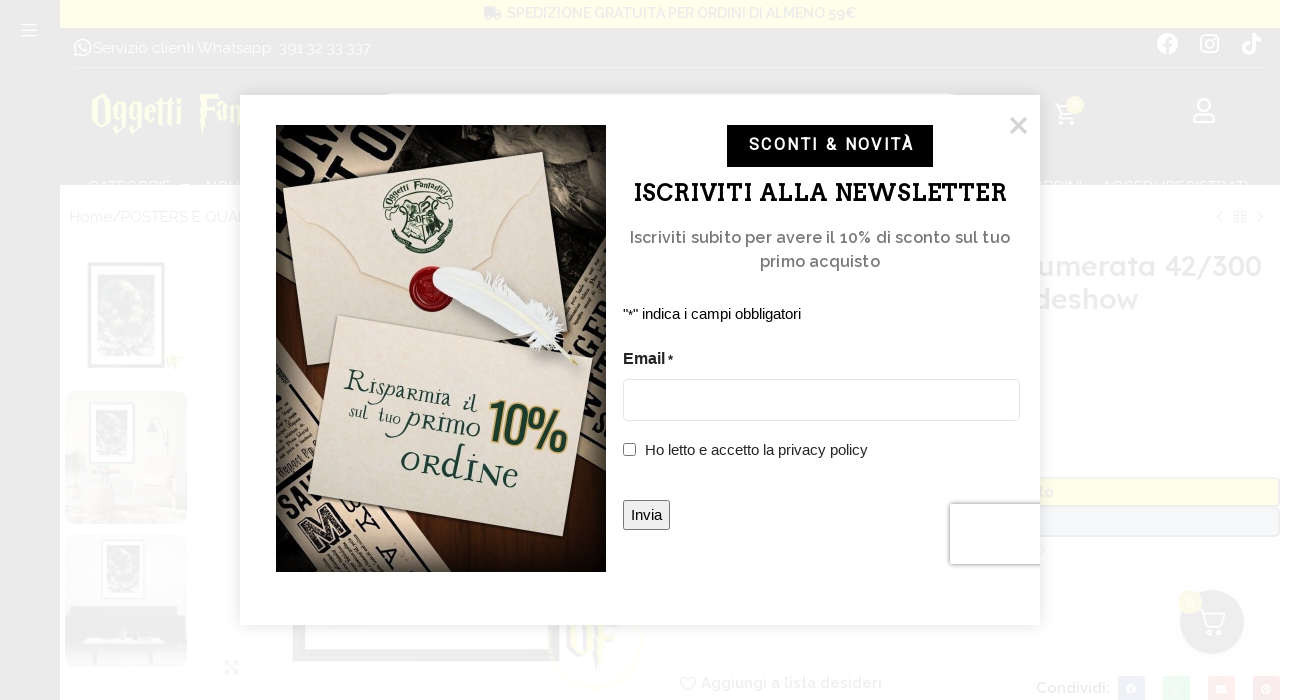

--- FILE ---
content_type: text/html; charset=UTF-8
request_url: https://oggettifantastici.com/prodotto/marvel-hulk-litografia-numerata-42-300-46x61-cm-con-cornice-sideshow/
body_size: 87813
content:
<!DOCTYPE html>
<html lang="it-IT" prefix="og: http://ogp.me/ns# fb: http://ogp.me/ns/fb#">
<head>
<meta charset="UTF-8">
<script type="text/javascript">
/* <![CDATA[ */
 var gform;gform||(document.addEventListener("gform_main_scripts_loaded",function(){gform.scriptsLoaded=!0}),document.addEventListener("gform/theme/scripts_loaded",function(){gform.themeScriptsLoaded=!0}),window.addEventListener("DOMContentLoaded",function(){gform.domLoaded=!0}),gform={domLoaded:!1,scriptsLoaded:!1,themeScriptsLoaded:!1,isFormEditor:()=>"function"==typeof InitializeEditor,callIfLoaded:function(o){return!(!gform.domLoaded||!gform.scriptsLoaded||!gform.themeScriptsLoaded&&!gform.isFormEditor()||(gform.isFormEditor()&&console.warn("The use of gform.initializeOnLoaded() is deprecated in the form editor context and will be removed in Gravity Forms 3.1."),o(),0))},initializeOnLoaded:function(o){gform.callIfLoaded(o)||(document.addEventListener("gform_main_scripts_loaded",()=>{gform.scriptsLoaded=!0,gform.callIfLoaded(o)}),document.addEventListener("gform/theme/scripts_loaded",()=>{gform.themeScriptsLoaded=!0,gform.callIfLoaded(o)}),window.addEventListener("DOMContentLoaded",()=>{gform.domLoaded=!0,gform.callIfLoaded(o)}))},hooks:{action:{},filter:{}},addAction:function(o,r,e,t){gform.addHook("action",o,r,e,t)},addFilter:function(o,r,e,t){gform.addHook("filter",o,r,e,t)},doAction:function(o){gform.doHook("action",o,arguments)},applyFilters:function(o){return gform.doHook("filter",o,arguments)},removeAction:function(o,r){gform.removeHook("action",o,r)},removeFilter:function(o,r,e){gform.removeHook("filter",o,r,e)},addHook:function(o,r,e,t,n){null==gform.hooks[o][r]&&(gform.hooks[o][r]=[]);var d=gform.hooks[o][r];null==n&&(n=r+"_"+d.length),gform.hooks[o][r].push({tag:n,callable:e,priority:t=null==t?10:t})},doHook:function(r,o,e){var t;if(e=Array.prototype.slice.call(e,1),null!=gform.hooks[r][o]&&((o=gform.hooks[r][o]).sort(function(o,r){return o.priority-r.priority}),o.forEach(function(o){"function"!=typeof(t=o.callable)&&(t=window[t]),"action"==r?t.apply(null,e):e[0]=t.apply(null,e)})),"filter"==r)return e[0]},removeHook:function(o,r,t,n){var e;null!=gform.hooks[o][r]&&(e=(e=gform.hooks[o][r]).filter(function(o,r,e){return!!(null!=n&&n!=o.tag||null!=t&&t!=o.priority)}),gform.hooks[o][r]=e)}}); 
/* ]]> */
</script>

<title>Marvel - Hulk litografia numerata 42/300 46x61 cm con cornice - Sideshow &#124; Oggetti Fantastici</title>


<!-- SEO by Squirrly SEO 12.4.14 - https://plugin.squirrly.co/ -->

<meta name="robots" content="index,follow">
<meta name="googlebot" content="index,follow,max-snippet:-1,max-image-preview:large,max-video-preview:-1">
<meta name="bingbot" content="index,follow,max-snippet:-1,max-image-preview:large,max-video-preview:-1">

<meta name="description" content="Marvel - Hulk litografia limitata nr. 43/300 46x61 cm con Cornice - Sideshow &#034;Non sono più controllato dalla mia rabbia. Ne sono alimentato.&#034; Sideshow Art Prints presenta la stampa fine art Hulk #1, una nuova straordinaria stampa artistica Marvel Comics dell&#039;artista Marco Mastrazzo. Bruce Banner e Hulk" />
<link rel="canonical" href="https://oggettifantastici.com/prodotto/marvel-hulk-litografia-numerata-42-300-46x61-cm-con-cornice-sideshow/" />
<link rel="alternate" type="application/rss+xml" href="https://oggettifantastici.com/sitemap.xml" />

<meta property="og:url" content="https://oggettifantastici.com/prodotto/marvel-hulk-litografia-numerata-42-300-46x61-cm-con-cornice-sideshow/" />
<meta property="og:title" content="Marvel - Hulk litografia numerata 42/300 46x61 cm con cornice - Sideshow" />
<meta property="og:description" content="Marvel - Hulk litografia limitata nr. 43/300 46x61 cm con Cornice - Sideshow &#034;Non sono più controllato dalla mia rabbia. Ne sono alimentato.&#034; Sideshow Art Prints presenta la stampa fine art" />
<meta property="og:type" content="product" />
<meta property="og:image" content="https://img.oggettifantastici.com/2025/06/SDW00052-000-25324.jpg" />
<meta property="og:image:width" content="1500" />
<meta property="og:image:height" content="1500" />
<meta property="og:image:type" content="image/jpeg" />
<meta property="og:site_name" content="Oggetti Fantastici" />
<meta property="og:locale" content="it_IT" />
<meta property="product:category" content="POSTERS E QUADRI 3D" />
<meta property="product:retailer_item_id" content="SDW00052" />
<meta property="product:availability" content="Disponibile" />
<meta property="product:price:amount" content="299.00" />
<meta property="product:price:currency" content="EUR" />

<meta property="twitter:url" content="https://oggettifantastici.com/prodotto/marvel-hulk-litografia-numerata-42-300-46x61-cm-con-cornice-sideshow/" />
<meta property="twitter:title" content="Marvel - Hulk litografia numerata 42/300 46x61 cm con cornice - Sideshow" />
<meta property="twitter:description" content="Marvel - Hulk litografia limitata nr. 43/300 46x61 cm con Cornice - Sideshow &#034;Non sono più controllato dalla mia rabbia. Ne sono alimentato.&#034; Sideshow Art Prints presenta la stampa fine art Hulk #1, una nuova straordinaria stampa artistica Marvel Comics" />
<meta property="twitter:image" content="https://img.oggettifantastici.com/2025/06/SDW00052-000-25324.jpg" />
<meta property="twitter:domain" content="Oggetti Fantastici" />
<meta property="twitter:card" content="summary_large_image" />
<script type="application/ld+json">{"@context":"https://schema.org","@graph":[{"@type":"Product","url":"https://oggettifantastici.com/prodotto/marvel-hulk-litografia-numerata-42-300-46x61-cm-con-cornice-sideshow/","@id":"https://oggettifantastici.com/prodotto/marvel-hulk-litografia-numerata-42-300-46x61-cm-con-cornice-sideshow/#product","name":"Marvel - Hulk litografia numerata 42/300 46x61 cm con cornice - Sideshow","description":"Marvel - Hulk litografia limitata nr. 43/300 46x61 cm con Cornice - Sideshow\r\n&nbsp;\r\n\r\n&nbsp;\r\n\r\n&nbsp;\r\n\r\n&nbsp;\r\n\r\n\"Non sono pi\u00f9 controllato dalla mia rabbia. Ne sono alimentato.\"\r\n\r\n&nbsp;\r\n\r\nSideshow Art Prints presenta la stampa fine art Hulk #1, una nuova straordinaria stampa artistica Marvel Comics dell'artista Marco Mastrazzo.\r\n\r\n&nbsp;\r\n\r\nBruce Banner e Hulk sono due facce della stessa medaglia molto arrabbiata. Hulk \u00e8 stato visto come un eroe, un mostro e una forza di distruzione durante tutta la sua tormentata esistenza, ma una cosa rimane sempre la stessa: la sua pura forza.\r\n\r\n&nbsp;\r\n\r\nL'artista Marco Mastrazzo cattura la potenza esplosiva della bestia verde irradiata dai raggi gamma mentre invia un'onda d'urto attraverso la terra con un colpo di pugni. Potenza e furia si irradiano attraverso la composizione con tratti abili e sfocature d'azione che scuotono le fondamenta stesse dell'immagine stessa.\r\n\r\n&nbsp;\r\n\r\nCreato originariamente come variante di copertina esclusiva del rivenditore per Hulk #1 (2021), scritta da Donny Cates per Marvel Comics, questo fumetto da collezione \u00e8 ora disponibile in una presentazione artistica per i fan.\r\n\r\n&nbsp;\r\n\r\nOgni stampa artistica di Hulk n. 1 presenta una firma autorizzata e automatizzata dell'artista e un sigillo di autenticit\u00e0 in rilievo come parte dell'edizione limitata di 300 pezzi. Disponibile con cornice, e' perfetta da esporre insieme ai tuoi oggetti da collezione preferiti di Hulk.\r\n\r\n&nbsp;\r\n\r\nScatena tutta la furia di Bruce Banner e porta a casa oggi stesso la stampa Fine Art di Hulk #1 di Marco Mastrazzo!\r\n\r\n&nbsp;\r\n\r\nCornice artigianale in legno nero opaco e vetro di protezione\r\n\r\n&nbsp;\r\n\r\nDettagli litografia:\r\n\r\n- Licenza ufficiale Marvel\r\n- Edizione limitata di 300\r\n- Stampa gicl\u00e9e fine art 46 x 61 cm\r\n- 100% cotone, senza acidi, opaco Museo - Rag 300GSM\r\n- Inchiostri d'archivio Epson\r\n- Firma automatizzata dell'artista\r\n- Sigillo di autenticit\u00e0 in rilievo","image":"https://img.oggettifantastici.com/2025/06/SDW00052-000-25324.jpg","sku":"SDW00052","offers":{"@type":"Offer","priceValidUntil":"2027-01-16","url":"https://oggettifantastici.com/prodotto/marvel-hulk-litografia-numerata-42-300-46x61-cm-con-cornice-sideshow/","availability":"https://schema.org/InStock","sku":"SDW00052","image":"https://img.oggettifantastici.com/2025/06/SDW00052-000-25324.jpg","description":"<h2 class=\"ef-titolo3\">Marvel - Hulk litografia limitata nr. 43/300 46x61 cm con Cornice - Sideshow</h2>\r\n&nbsp;\r\n\r\n&nbsp;\r\n\r\n&nbsp;\r\n\r\n&nbsp;\r\n\r\n\"Non sono pi\u00f9 controllato dalla mia rabbia. Ne sono alimentato.\"\r\n\r\n&nbsp;\r\n\r\nSideshow Art Prints presenta la stampa fine art Hulk #1, una nuova straordinaria stampa artistica Marvel Comics dell'artista Marco Mastrazzo.\r\n\r\n&nbsp;\r\n\r\nBruce Banner e Hulk sono due facce della stessa medaglia molto arrabbiata. Hulk \u00e8 stato visto come un eroe, un mostro e una forza di distruzione durante tutta la sua tormentata esistenza, ma una cosa rimane sempre la stessa: la sua pura forza.\r\n\r\n&nbsp;\r\n\r\nL'artista Marco Mastrazzo cattura la potenza esplosiva della bestia verde irradiata dai raggi gamma mentre invia un'onda d'urto attraverso la terra con un colpo di pugni. Potenza e furia si irradiano attraverso la composizione con tratti abili e sfocature d'azione che scuotono le fondamenta stesse dell'immagine stessa.\r\n\r\n&nbsp;\r\n\r\nCreato originariamente come variante di copertina esclusiva del rivenditore per Hulk #1 (2021), scritta da Donny Cates per Marvel Comics, questo fumetto da collezione \u00e8 ora disponibile in una presentazione artistica per i fan.\r\n\r\n&nbsp;\r\n\r\nOgni stampa artistica di Hulk n. 1 presenta una firma autorizzata e automatizzata dell'artista e un sigillo di autenticit\u00e0 in rilievo come parte dell'edizione limitata di 300 pezzi. Disponibile con cornice, e' perfetta da esporre insieme ai tuoi oggetti da collezione preferiti di Hulk.\r\n\r\n&nbsp;\r\n\r\nScatena tutta la furia di Bruce Banner e porta a casa oggi stesso la stampa Fine Art di Hulk #1 di Marco Mastrazzo!\r\n\r\n&nbsp;\r\n\r\n<strong>Cornice artigianale in legno nero opaco e vetro di protezione</strong>\r\n\r\n&nbsp;\r\n\r\nDettagli litografia:\r\n\r\n- Licenza ufficiale Marvel\r\n- Edizione limitata di 300\r\n- Stampa gicl\u00e9e fine art 46 x 61 cm\r\n- 100% cotone, senza acidi, opaco Museo - Rag 300GSM\r\n- Inchiostri d'archivio Epson\r\n- Firma automatizzata dell'artista\r\n- Sigillo di autenticit\u00e0 in rilievo","seller":{"@type":"Organization","name":"Oggetti Fantastici","url":"https://oggettifantastici.com"},"priceSpecification":{"@type":"UnitPriceSpecification","price":"299.00","priceCurrency":"EUR","valueAddedTaxIncluded":"false"}}},{"@type":"BreadcrumbList","@id":"https://oggettifantastici.com/prodotto/marvel-hulk-litografia-numerata-42-300-46x61-cm-con-cornice-sideshow/#breadcrumblist","itemListElement":[[{"@type":"ListItem","position":1,"item":{"@id":"https://oggettifantastici.com","name":"Oggetti Fantastici  | oggettifantantastici.com"}},{"@type":"ListItem","position":2,"item":{"@id":"https://oggettifantastici.com/categoria-prodotto/posters-e-quadri-3d/","name":"POSTERS E QUADRI 3D"}},{"@type":"ListItem","position":3,"item":{"@id":"https://oggettifantastici.com/prodotto/marvel-hulk-litografia-numerata-42-300-46x61-cm-con-cornice-sideshow/","name":"Marvel - Hulk litografia numerata 42/300 46x61 cm con cornice - Sideshow  | Oggetti Fantastici"}}],[{"@type":"ListItem","position":1,"item":{"@id":"https://oggettifantastici.com","name":"Oggetti Fantastici  | oggettifantantastici.com"}},{"@type":"ListItem","position":2,"item":{"@id":"https://oggettifantastici.com/categoria-prodotto/posters-e-quadri-3d/","name":"POSTERS E QUADRI 3D"}},{"@type":"ListItem","position":3,"item":{"@id":"https://oggettifantastici.com/categoria-prodotto/posters-e-quadri-3d/","name":"POSTERS E QUADRI 3D"}},{"@type":"ListItem","position":4,"item":{"@id":"https://oggettifantastici.com/categoria-prodotto/posters-e-quadri-3d/quadri-canvas-posters-e-quadri-3d/","name":"QUADRI / CANVAS"}},{"@type":"ListItem","position":5,"item":{"@id":"https://oggettifantastici.com/prodotto/marvel-hulk-litografia-numerata-42-300-46x61-cm-con-cornice-sideshow/","name":"Marvel - Hulk litografia numerata 42/300 46x61 cm con cornice - Sideshow  | Oggetti Fantastici"}}]]}]}</script>
<!-- /SEO by Squirrly SEO - WordPress SEO Plugin -->



	
	<link rel="profile" href="https://gmpg.org/xfn/11">
	<link rel="pingback" href="https://oggettifantastici.com/xmlrpc.php">

	
	<style>img:is([sizes="auto" i], [sizes^="auto," i]) { contain-intrinsic-size: 3000px 1500px }</style>
	<!-- This site is tracked with the HandL UTM Grabber v3 (3.0.62) - https://www.utmgrabber.com/ --> 
<link rel='dns-prefetch' href='//fonts.googleapis.com' />
<link rel="alternate" type="application/rss+xml" title="Oggetti Fantastici &raquo; Feed" href="https://oggettifantastici.com/feed/" />
<style type="text/css">.brave_popup{display:none}</style><script data-no-optimize="1"> var brave_popup_data = {}; var bravepop_emailValidation=false; var brave_popup_videos = {};  var brave_popup_formData = {};var brave_popup_adminUser = false; var brave_popup_pageInfo = {"type":"single","pageID":98834,"singleType":"product"};  var bravepop_emailSuggestions={};</script>
<link rel='stylesheet' id='jet-engine-frontend-css' href='https://oggettifantastici.com/wp-content/plugins/jet-engine/assets/css/frontend.css?ver=3.6.4.1' type='text/css' media='all' />
<style id='woocommerce-inline-inline-css' type='text/css'>
.woocommerce form .form-row .required { visibility: visible; }
</style>
<link rel='stylesheet' id='cmplz-general-css' href='https://oggettifantastici.com/wp-content/plugins/complianz-gdpr-premium/assets/css/cookieblocker.min.css?ver=1727008046' type='text/css' media='all' />
<link rel='stylesheet' id='gateway-css' href='https://oggettifantastici.com/wp-content/plugins/woocommerce-paypal-payments/modules/ppcp-button/assets/css/gateway.css?ver=3.3.0' type='text/css' media='all' />
<link rel='stylesheet' id='dgwt-wcas-style-css' href='https://oggettifantastici.com/wp-content/plugins/ajax-search-for-woocommerce-premium/assets/css/style.min.css?ver=1.30.1' type='text/css' media='all' />
<link rel='stylesheet' id='elementor-frontend-css' href='https://oggettifantastici.com/wp-content/plugins/elementor/assets/css/frontend.min.css?ver=3.31.3' type='text/css' media='all' />
<link rel='stylesheet' id='widget-heading-css' href='https://oggettifantastici.com/wp-content/plugins/elementor/assets/css/widget-heading.min.css?ver=3.31.3' type='text/css' media='all' />
<link rel='stylesheet' id='widget-icon-list-css' href='https://oggettifantastici.com/wp-content/plugins/elementor/assets/css/widget-icon-list.min.css?ver=3.31.3' type='text/css' media='all' />
<link rel='stylesheet' id='widget-icon-box-css' href='https://oggettifantastici.com/wp-content/plugins/elementor/assets/css/widget-icon-box.min.css?ver=3.31.3' type='text/css' media='all' />
<link rel='stylesheet' id='widget-social-icons-css' href='https://oggettifantastici.com/wp-content/plugins/elementor/assets/css/widget-social-icons.min.css?ver=3.31.3' type='text/css' media='all' />
<link rel='stylesheet' id='e-apple-webkit-css' href='https://oggettifantastici.com/wp-content/plugins/elementor/assets/css/conditionals/apple-webkit.min.css?ver=3.31.3' type='text/css' media='all' />
<link rel='stylesheet' id='widget-image-css' href='https://oggettifantastici.com/wp-content/plugins/elementor/assets/css/widget-image.min.css?ver=3.31.3' type='text/css' media='all' />
<link rel='stylesheet' id='widget-nav-menu-css' href='https://oggettifantastici.com/wp-content/plugins/elementor-pro/assets/css/widget-nav-menu.min.css?ver=3.28.0' type='text/css' media='all' />
<link rel='stylesheet' id='widget-divider-css' href='https://oggettifantastici.com/wp-content/plugins/elementor/assets/css/widget-divider.min.css?ver=3.31.3' type='text/css' media='all' />
<link rel='stylesheet' id='elementor-icons-css' href='https://oggettifantastici.com/wp-content/plugins/elementor/assets/lib/eicons/css/elementor-icons.min.css?ver=5.43.0' type='text/css' media='all' />
<link rel='stylesheet' id='elementor-post-14-css' href='https://oggettifantastici.com/wp-content/uploads/elementor/css/post-14.css?ver=1767869128' type='text/css' media='all' />
<link rel='stylesheet' id='font-awesome-5-all-css' href='https://oggettifantastici.com/wp-content/plugins/elementor/assets/lib/font-awesome/css/all.min.css?ver=3.31.3' type='text/css' media='all' />
<link rel='stylesheet' id='font-awesome-4-shim-css' href='https://oggettifantastici.com/wp-content/plugins/elementor/assets/lib/font-awesome/css/v4-shims.min.css?ver=3.31.3' type='text/css' media='all' />
<link rel='stylesheet' id='elementor-post-28059-css' href='https://oggettifantastici.com/wp-content/uploads/elementor/css/post-28059.css?ver=1767869128' type='text/css' media='all' />
<link rel='stylesheet' id='elementor-post-28232-css' href='https://oggettifantastici.com/wp-content/uploads/elementor/css/post-28232.css?ver=1767869128' type='text/css' media='all' />
<link rel='stylesheet' id='wc-ppcp-googlepay-css' href='https://oggettifantastici.com/wp-content/plugins/woocommerce-paypal-payments/modules/ppcp-googlepay/assets/css/styles.css?ver=3.3.0' type='text/css' media='all' />
<link rel='stylesheet' id='fkcart-style-css' href='https://oggettifantastici.com/wp-content/plugins/cart-for-woocommerce/assets/css/style.min.css?ver=1.9.1' type='text/css' media='all' />
<style id='fkcart-style-inline-css' type='text/css'>

		:root {
			--fkcart-primary-bg-color: #000000;
			--fkcart-primary-font-color: #ffffff;
			--fkcart-primary-text-color: #24272d;
			--fkcart-secondary-text-color: #24272dbe;
			--fkcart-strike-through-price-text-color: #E15334;
			--fkcart-saving-text-price-color: #5BA238;
			--fkcart-coupon-text-price-color: #5BA238;
			--fkcart-accent-color: #deca00;
			--fkcart-border-color: #eaeaec;
			--fkcart-error-color: #B00C0C;
			--fkcart-error-bg-color: #FFF0F0;
			--fkcart-reward-color: #f1b51e;
			
			--fkcart-progress-bar-icon-color: #353030;
			--fkcart-progress-bar-active-icon-color: #ffffff;
			--fkcart-progress-bar-bg-color-active-icon: #dcc216;
			--fkcart-progress-bar-active-color: #575757;
			
			--fkcart-bg-color: #ffffff;
			--fkcart-slider-desktop-width: 400px;
			--fkcart-slider-mobile-width: 90%;
			--fkcart-animation-duration: 0.4s;
			--fkcart-panel-color:#E6F1F7;
			--fkcart-color-black: #000000;
			--fkcart-success-color: #5BA238;
			--fkcart-success-bg-color: #EFF6EB;
			--fkcart-toggle-bg-color: #212121;
			--fkcart-toggle-icon-color: #ffffff;
			--fkcart-toggle-count-bg-color: #dfcb00;
			--fkcart-toggle-count-font-color: #ffffff;
			--fkcart-progressbar-active-color: #222222;
			
			--fkcart-toggle-border-radius: 50%;
			--fkcart-toggle-size: 32;
			--fkcart-border-radius: 3px; 
			--fkcart-menu-icon-size: 35px;
			--fkcart-menu-text-size: 16px;
		}
            :root {
                --fkcart-spl-addon-special-addon-image-width: 48px;
                --fkcart-spl-addon-special-addon-image-height: 48px;
                --fkcart-spl-addon-toggle-color: #E15334;
                --fkcart-spl-addon-bg-color: #ffffff;
                --fkcart-spl-addon-heading-color: #24272d;
                --fkcart-spl-addon-description-color: #24272d;
            }
#fkcart-floating-toggler {bottom: 66px;}
</style>
<link rel='stylesheet' id='woo_discount_pro_style-css' href='https://oggettifantastici.com/wp-content/plugins/woo-discount-rules-pro/Assets/Css/awdr_style.css?ver=2.6.7' type='text/css' media='all' />
<link rel='stylesheet' id='woodmart-style-css' href='https://oggettifantastici.com/wp-content/themes/woodmart/css/parts/base.min.css?ver=8.1.1' type='text/css' media='all' />
<link rel='stylesheet' id='child-style-css' href='https://oggettifantastici.com/wp-content/themes/woodmart-child/style.css?ver=8.1.1' type='text/css' media='all' />
<link rel='stylesheet' id='wd-helpers-wpb-elem-css' href='https://oggettifantastici.com/wp-content/themes/woodmart/css/parts/helpers-wpb-elem.min.css?ver=8.1.1' type='text/css' media='all' />
<link rel='stylesheet' id='wd-woo-stripe-css' href='https://oggettifantastici.com/wp-content/themes/woodmart/css/parts/int-woo-stripe.min.css?ver=8.1.1' type='text/css' media='all' />
<link rel='stylesheet' id='wd-woo-paypal-payments-css' href='https://oggettifantastici.com/wp-content/themes/woodmart/css/parts/int-woo-paypal-payments.min.css?ver=8.1.1' type='text/css' media='all' />
<link rel='stylesheet' id='wd-elementor-base-css' href='https://oggettifantastici.com/wp-content/themes/woodmart/css/parts/int-elem-base.min.css?ver=8.1.1' type='text/css' media='all' />
<link rel='stylesheet' id='wd-elementor-pro-base-css' href='https://oggettifantastici.com/wp-content/themes/woodmart/css/parts/int-elementor-pro.min.css?ver=8.1.1' type='text/css' media='all' />
<link rel='stylesheet' id='wd-woocommerce-base-css' href='https://oggettifantastici.com/wp-content/themes/woodmart/css/parts/woocommerce-base.min.css?ver=8.1.1' type='text/css' media='all' />
<link rel='stylesheet' id='wd-mod-star-rating-css' href='https://oggettifantastici.com/wp-content/themes/woodmart/css/parts/mod-star-rating.min.css?ver=8.1.1' type='text/css' media='all' />
<link rel='stylesheet' id='wd-woocommerce-block-notices-css' href='https://oggettifantastici.com/wp-content/themes/woodmart/css/parts/woo-mod-block-notices.min.css?ver=8.1.1' type='text/css' media='all' />
<link rel='stylesheet' id='wd-woo-mod-quantity-css' href='https://oggettifantastici.com/wp-content/themes/woodmart/css/parts/woo-mod-quantity.min.css?ver=8.1.1' type='text/css' media='all' />
<link rel='stylesheet' id='wd-woo-opt-free-progress-bar-css' href='https://oggettifantastici.com/wp-content/themes/woodmart/css/parts/woo-opt-free-progress-bar.min.css?ver=8.1.1' type='text/css' media='all' />
<link rel='stylesheet' id='wd-woo-mod-progress-bar-css' href='https://oggettifantastici.com/wp-content/themes/woodmart/css/parts/woo-mod-progress-bar.min.css?ver=8.1.1' type='text/css' media='all' />
<link rel='stylesheet' id='wd-woo-single-prod-el-base-css' href='https://oggettifantastici.com/wp-content/themes/woodmart/css/parts/woo-single-prod-el-base.min.css?ver=8.1.1' type='text/css' media='all' />
<link rel='stylesheet' id='wd-woo-mod-stock-status-css' href='https://oggettifantastici.com/wp-content/themes/woodmart/css/parts/woo-mod-stock-status.min.css?ver=8.1.1' type='text/css' media='all' />
<link rel='stylesheet' id='wd-woo-mod-shop-attributes-css' href='https://oggettifantastici.com/wp-content/themes/woodmart/css/parts/woo-mod-shop-attributes.min.css?ver=8.1.1' type='text/css' media='all' />
<link rel='stylesheet' id='wd-mod-nav-vertical-css' href='https://oggettifantastici.com/wp-content/themes/woodmart/css/parts/mod-nav-vertical.min.css?ver=8.1.1' type='text/css' media='all' />
<link rel='stylesheet' id='wd-sticky-nav-css' href='https://oggettifantastici.com/wp-content/themes/woodmart/css/parts/opt-sticky-nav.min.css?ver=8.1.1' type='text/css' media='all' />
<link rel='stylesheet' id='wd-woo-single-prod-builder-css' href='https://oggettifantastici.com/wp-content/themes/woodmart/css/parts/woo-single-prod-builder.min.css?ver=8.1.1' type='text/css' media='all' />
<link rel='stylesheet' id='wd-woo-single-prod-el-navigation-css' href='https://oggettifantastici.com/wp-content/themes/woodmart/css/parts/woo-single-prod-el-navigation.min.css?ver=8.1.1' type='text/css' media='all' />
<link rel='stylesheet' id='wd-woo-single-prod-el-gallery-css' href='https://oggettifantastici.com/wp-content/themes/woodmart/css/parts/woo-single-prod-el-gallery.min.css?ver=8.1.1' type='text/css' media='all' />
<link rel='stylesheet' id='wd-woo-single-prod-el-gallery-opt-thumb-left-desktop-css' href='https://oggettifantastici.com/wp-content/themes/woodmart/css/parts/woo-single-prod-el-gallery-opt-thumb-left-desktop.min.css?ver=8.1.1' type='text/css' media='all' />
<link rel='stylesheet' id='wd-swiper-css' href='https://oggettifantastici.com/wp-content/themes/woodmart/css/parts/lib-swiper.min.css?ver=8.1.1' type='text/css' media='all' />
<link rel='stylesheet' id='wd-swiper-arrows-css' href='https://oggettifantastici.com/wp-content/themes/woodmart/css/parts/lib-swiper-arrows.min.css?ver=8.1.1' type='text/css' media='all' />
<link rel='stylesheet' id='wd-photoswipe-css' href='https://oggettifantastici.com/wp-content/themes/woodmart/css/parts/lib-photoswipe.min.css?ver=8.1.1' type='text/css' media='all' />
<link rel='stylesheet' id='wd-woo-mod-product-info-css' href='https://oggettifantastici.com/wp-content/themes/woodmart/css/parts/woo-mod-product-info.min.css?ver=8.1.1' type='text/css' media='all' />
<link rel='stylesheet' id='wd-woo-opt-visits-count-css' href='https://oggettifantastici.com/wp-content/themes/woodmart/css/parts/woo-opt-visits-count.min.css?ver=8.1.1' type='text/css' media='all' />
<link rel='stylesheet' id='wd-list-css' href='https://oggettifantastici.com/wp-content/themes/woodmart/css/parts/el-list.min.css?ver=8.1.1' type='text/css' media='all' />
<link rel='stylesheet' id='wd-el-list-css' href='https://oggettifantastici.com/wp-content/themes/woodmart/css/parts/el-list-wpb-elem.min.css?ver=8.1.1' type='text/css' media='all' />
<link rel='stylesheet' id='wd-text-block-css' href='https://oggettifantastici.com/wp-content/themes/woodmart/css/parts/el-text-block.min.css?ver=8.1.1' type='text/css' media='all' />
<link rel='stylesheet' id='wd-product-loop-css' href='https://oggettifantastici.com/wp-content/themes/woodmart/css/parts/woo-product-loop.min.css?ver=8.1.1' type='text/css' media='all' />
<link rel='stylesheet' id='wd-product-loop-fw-button-css' href='https://oggettifantastici.com/wp-content/themes/woodmart/css/parts/woo-prod-loop-fw-button.min.css?ver=8.1.1' type='text/css' media='all' />
<link rel='stylesheet' id='wd-woo-mod-add-btn-replace-css' href='https://oggettifantastici.com/wp-content/themes/woodmart/css/parts/woo-mod-add-btn-replace.min.css?ver=8.1.1' type='text/css' media='all' />
<link rel='stylesheet' id='wd-woo-mod-swatches-base-css' href='https://oggettifantastici.com/wp-content/themes/woodmart/css/parts/woo-mod-swatches-base.min.css?ver=8.1.1' type='text/css' media='all' />
<link rel='stylesheet' id='wd-mod-more-description-css' href='https://oggettifantastici.com/wp-content/themes/woodmart/css/parts/mod-more-description.min.css?ver=8.1.1' type='text/css' media='all' />
<link rel='stylesheet' id='wd-woo-opt-products-bg-css' href='https://oggettifantastici.com/wp-content/themes/woodmart/css/parts/woo-opt-products-bg.min.css?ver=8.1.1' type='text/css' media='all' />
<link rel='stylesheet' id='wd-woo-opt-stretch-cont-css' href='https://oggettifantastici.com/wp-content/themes/woodmart/css/parts/woo-opt-stretch-cont.min.css?ver=8.1.1' type='text/css' media='all' />
<link rel='stylesheet' id='wd-woo-mod-product-labels-css' href='https://oggettifantastici.com/wp-content/themes/woodmart/css/parts/woo-mod-product-labels.min.css?ver=8.1.1' type='text/css' media='all' />
<link rel='stylesheet' id='wd-mfp-popup-css' href='https://oggettifantastici.com/wp-content/themes/woodmart/css/parts/lib-magnific-popup.min.css?ver=8.1.1' type='text/css' media='all' />
<link rel='stylesheet' id='wd-widget-collapse-css' href='https://oggettifantastici.com/wp-content/themes/woodmart/css/parts/opt-widget-collapse.min.css?ver=8.1.1' type='text/css' media='all' />
<link rel='stylesheet' id='wd-scroll-top-css' href='https://oggettifantastici.com/wp-content/themes/woodmart/css/parts/opt-scrolltotop.min.css?ver=8.1.1' type='text/css' media='all' />
<link rel='stylesheet' id='wd-widget-shopping-cart-css' href='https://oggettifantastici.com/wp-content/themes/woodmart/css/parts/woo-widget-shopping-cart.min.css?ver=8.1.1' type='text/css' media='all' />
<link rel='stylesheet' id='wd-widget-product-list-css' href='https://oggettifantastici.com/wp-content/themes/woodmart/css/parts/woo-widget-product-list.min.css?ver=8.1.1' type='text/css' media='all' />
<link rel='stylesheet' id='wd-header-my-account-sidebar-css' href='https://oggettifantastici.com/wp-content/themes/woodmart/css/parts/header-el-my-account-sidebar.min.css?ver=8.1.1' type='text/css' media='all' />
<link rel='stylesheet' id='wd-woo-mod-login-form-css' href='https://oggettifantastici.com/wp-content/themes/woodmart/css/parts/woo-mod-login-form.min.css?ver=8.1.1' type='text/css' media='all' />
<link rel='stylesheet' id='wd-bottom-toolbar-css' href='https://oggettifantastici.com/wp-content/themes/woodmart/css/parts/opt-bottom-toolbar.min.css?ver=8.1.1' type='text/css' media='all' />
<link rel='stylesheet' id='wd-mod-tools-css' href='https://oggettifantastici.com/wp-content/themes/woodmart/css/parts/mod-tools.min.css?ver=8.1.1' type='text/css' media='all' />
<link rel='stylesheet' id='wd-header-elements-base-css' href='https://oggettifantastici.com/wp-content/themes/woodmart/css/parts/header-el-base.min.css?ver=8.1.1' type='text/css' media='all' />
<link rel='stylesheet' id='wd-header-my-account-css' href='https://oggettifantastici.com/wp-content/themes/woodmart/css/parts/header-el-my-account.min.css?ver=8.1.1' type='text/css' media='all' />
<link rel='stylesheet' id='xts-google-fonts-css' href='https://fonts.googleapis.com/css?family=Raleway%3A400%2C600%7CLexend+Deca%3A400%2C600%2C500%2C700&#038;ver=8.1.1' type='text/css' media='all' />
<link rel='stylesheet' id='prdctfltr-css' href='https://oggettifantastici.com/wp-content/plugins/prdctfltr/includes/css/styles.css?ver=9.0.3' type='text/css' media='all' />
<link rel='stylesheet' id='elementor-gf-local-anticdidone-css' href='https://oggettifantastici.com/wp-content/uploads/elementor/google-fonts/css/anticdidone.css?ver=1742488716' type='text/css' media='all' />
<link rel='stylesheet' id='elementor-icons-shared-0-css' href='https://oggettifantastici.com/wp-content/plugins/elementor/assets/lib/font-awesome/css/fontawesome.min.css?ver=5.15.3' type='text/css' media='all' />
<link rel='stylesheet' id='elementor-icons-fa-solid-css' href='https://oggettifantastici.com/wp-content/plugins/elementor/assets/lib/font-awesome/css/solid.min.css?ver=5.15.3' type='text/css' media='all' />
<link rel='stylesheet' id='elementor-icons-fa-brands-css' href='https://oggettifantastici.com/wp-content/plugins/elementor/assets/lib/font-awesome/css/brands.min.css?ver=5.15.3' type='text/css' media='all' />
<link rel='stylesheet' id='elementor-icons-fa-regular-css' href='https://oggettifantastici.com/wp-content/plugins/elementor/assets/lib/font-awesome/css/regular.min.css?ver=5.15.3' type='text/css' media='all' />
<script type="text/template" id="tmpl-variation-template">
	<div class="woocommerce-variation-description">{{{ data.variation.variation_description }}}</div>
	<div class="woocommerce-variation-price">{{{ data.variation.price_html }}}</div>
	<div class="woocommerce-variation-availability">{{{ data.variation.availability_html }}}</div>
</script>
<script type="text/template" id="tmpl-unavailable-variation-template">
	<p role="alert">Questo prodotto non è disponibile. Scegli un&#039;altra combinazione.</p>
</script>
<script type="text/javascript" id="wfco-utm-tracking-js-extra">
/* <![CDATA[ */
var wffnUtm = {"utc_offset":"60","site_url":"https:\/\/oggettifantastici.com","genericParamEvents":"{\"user_roles\":\"guest\",\"plugin\":\"Funnel Builder\"}","cookieKeys":["flt","timezone","is_mobile","browser","fbclid","gclid","referrer","fl_url"],"excludeDomain":["paypal.com","klarna.com","quickpay.net"]};
/* ]]> */
</script>
<script type="text/javascript" src="https://oggettifantastici.com/wp-content/plugins/wp-marketing-automations/woofunnels/assets/js/utm-tracker.min.js?ver=1.10.12.71" id="wfco-utm-tracking-js" defer="defer" data-wp-strategy="defer"></script>
<script type="text/javascript" src="https://oggettifantastici.com/wp-includes/js/jquery/jquery.min.js?ver=3.7.1" id="jquery-core-js"></script>
<script type="text/javascript" src="https://oggettifantastici.com/wp-includes/js/jquery/jquery-migrate.min.js?ver=3.4.1" id="jquery-migrate-js"></script>
<script type="text/javascript" src="https://oggettifantastici.com/wp-content/plugins/handl-utm-grabber-v3/js/js.cookie.js?ver=6.8.3" id="js.cookie-js"></script>
<script type="text/javascript" id="handl-utm-grabber-js-extra">
/* <![CDATA[ */
var handl_utm = [];
var handl_utm_all_params = ["utm_source","utm_medium","utm_term","utm_content","utm_campaign","first_utm_source","first_utm_medium","first_utm_term","first_utm_content","first_utm_campaign","fbclid","msclkid","gclid","handl_original_ref","handl_landing_page","handl_landing_page_base","handl_ip","handl_ref","handl_url","handl_ref_domain","handl_url_base","gaclientid","organic_source","organic_source_str","user_agent","traffic_source","first_traffic_source","handlID"];
var handl_utm_cookie_duration = ["30","1"];
var handl_utm_append_params = ["utm_source","utm_medium","utm_term","utm_content","utm_campaign","gclid"];
var handl_utm_first_touch_params = ["utm_source","utm_medium","utm_term","utm_content","utm_campaign"];
var handl_utm_custom_params = [];
var handl_utm_predefined = [];
/* ]]> */
</script>
<script type="text/javascript" src="https://oggettifantastici.com/wp-content/plugins/handl-utm-grabber-v3/js/handl-utm-grabber.js?ver=6.8.3" id="handl-utm-grabber-js"></script>
<script type="text/javascript" src="https://oggettifantastici.com/wp-content/plugins/woocommerce/assets/js/jquery-blockui/jquery.blockUI.min.js?ver=2.7.0-wc.10.3.7" id="wc-jquery-blockui-js" defer="defer" data-wp-strategy="defer"></script>
<script type="text/javascript" id="wc-add-to-cart-js-extra">
/* <![CDATA[ */
var wc_add_to_cart_params = {"ajax_url":"\/wp-admin\/admin-ajax.php","wc_ajax_url":"\/?wc-ajax=%%endpoint%%","i18n_view_cart":"Visualizza carrello","cart_url":"https:\/\/oggettifantastici.com\/carrello\/","is_cart":"","cart_redirect_after_add":"no"};
/* ]]> */
</script>
<script type="text/javascript" src="https://oggettifantastici.com/wp-content/plugins/woocommerce/assets/js/frontend/add-to-cart.min.js?ver=10.3.7" id="wc-add-to-cart-js" defer="defer" data-wp-strategy="defer"></script>
<script type="text/javascript" src="https://oggettifantastici.com/wp-content/plugins/woocommerce/assets/js/zoom/jquery.zoom.min.js?ver=1.7.21-wc.10.3.7" id="wc-zoom-js" defer="defer" data-wp-strategy="defer"></script>
<script type="text/javascript" id="wc-single-product-js-extra">
/* <![CDATA[ */
var wc_single_product_params = {"i18n_required_rating_text":"Seleziona una valutazione","i18n_rating_options":["1 stella su 5","2 stelle su 5","3 stelle su 5","4 stelle su 5","5 stelle su 5"],"i18n_product_gallery_trigger_text":"Visualizza la galleria di immagini a schermo intero","review_rating_required":"yes","flexslider":{"rtl":false,"animation":"slide","smoothHeight":true,"directionNav":false,"controlNav":"thumbnails","slideshow":false,"animationSpeed":500,"animationLoop":false,"allowOneSlide":false},"zoom_enabled":"","zoom_options":[],"photoswipe_enabled":"","photoswipe_options":{"shareEl":false,"closeOnScroll":false,"history":false,"hideAnimationDuration":0,"showAnimationDuration":0},"flexslider_enabled":""};
/* ]]> */
</script>
<script type="text/javascript" src="https://oggettifantastici.com/wp-content/plugins/woocommerce/assets/js/frontend/single-product.min.js?ver=10.3.7" id="wc-single-product-js" defer="defer" data-wp-strategy="defer"></script>
<script type="text/javascript" src="https://oggettifantastici.com/wp-content/plugins/woocommerce/assets/js/js-cookie/js.cookie.min.js?ver=2.1.4-wc.10.3.7" id="wc-js-cookie-js" defer="defer" data-wp-strategy="defer"></script>
<script type="text/javascript" id="woocommerce-js-extra">
/* <![CDATA[ */
var woocommerce_params = {"ajax_url":"\/wp-admin\/admin-ajax.php","wc_ajax_url":"\/?wc-ajax=%%endpoint%%","i18n_password_show":"Mostra password","i18n_password_hide":"Nascondi password"};
/* ]]> */
</script>
<script type="text/javascript" src="https://oggettifantastici.com/wp-content/plugins/woocommerce/assets/js/frontend/woocommerce.min.js?ver=10.3.7" id="woocommerce-js" defer="defer" data-wp-strategy="defer"></script>
<script type="text/javascript" src="https://oggettifantastici.com/wp-content/plugins/elementor/assets/lib/font-awesome/js/v4-shims.min.js?ver=3.31.3" id="font-awesome-4-shim-js"></script>
<script type="text/javascript" src="https://oggettifantastici.com/wp-content/plugins/pixelyoursite-super-pack/dist/scripts/public.js?ver=5.2.1" id="pys_sp_public_js-js"></script>
<script type="text/javascript" src="https://oggettifantastici.com/wp-includes/js/underscore.min.js?ver=1.13.7" id="underscore-js"></script>
<script type="text/javascript" id="wp-util-js-extra">
/* <![CDATA[ */
var _wpUtilSettings = {"ajax":{"url":"\/wp-admin\/admin-ajax.php"}};
/* ]]> */
</script>
<script type="text/javascript" src="https://oggettifantastici.com/wp-includes/js/wp-util.min.js?ver=6.8.3" id="wp-util-js"></script>
<script type="text/javascript" id="wc-add-to-cart-variation-js-extra">
/* <![CDATA[ */
var wc_add_to_cart_variation_params = {"wc_ajax_url":"\/?wc-ajax=%%endpoint%%","i18n_no_matching_variations_text":"Nessun prodotto corrisponde alla tua scelta. Prova con un'altra combinazione.","i18n_make_a_selection_text":"Seleziona le opzioni del prodotto prima di aggiungerlo al carrello.","i18n_unavailable_text":"Questo prodotto non \u00e8 disponibile. Scegli un'altra combinazione.","i18n_reset_alert_text":"La tua selezione \u00e8 stata azzerata. Seleziona le opzioni del prodotto prima di aggiungerlo al carrello."};
/* ]]> */
</script>
<script type="text/javascript" src="https://oggettifantastici.com/wp-content/plugins/woocommerce/assets/js/frontend/add-to-cart-variation.min.js?ver=10.3.7" id="wc-add-to-cart-variation-js" defer="defer" data-wp-strategy="defer"></script>
<script type="text/javascript" src="https://oggettifantastici.com/wp-content/themes/woodmart/js/libs/device.min.js?ver=8.1.1" id="wd-device-library-js"></script>
<script type="text/javascript" src="https://oggettifantastici.com/wp-content/themes/woodmart/js/scripts/global/scrollBar.min.js?ver=8.1.1" id="wd-scrollbar-js"></script>
<link rel="https://api.w.org/" href="https://oggettifantastici.com/wp-json/" /><link rel="alternate" title="JSON" type="application/json" href="https://oggettifantastici.com/wp-json/wp/v2/product/98834" /><link rel="EditURI" type="application/rsd+xml" title="RSD" href="https://oggettifantastici.com/xmlrpc.php?rsd" />
<meta name="generator" content="WordPress 6.8.3" />
<meta name="generator" content="WooCommerce 10.3.7" />
<link rel='shortlink' href='https://oggettifantastici.com/?p=98834' />
<link rel="alternate" title="oEmbed (JSON)" type="application/json+oembed" href="https://oggettifantastici.com/wp-json/oembed/1.0/embed?url=https%3A%2F%2Foggettifantastici.com%2Fprodotto%2Fmarvel-hulk-litografia-numerata-42-300-46x61-cm-con-cornice-sideshow%2F" />
<link rel="alternate" title="oEmbed (XML)" type="text/xml+oembed" href="https://oggettifantastici.com/wp-json/oembed/1.0/embed?url=https%3A%2F%2Foggettifantastici.com%2Fprodotto%2Fmarvel-hulk-litografia-numerata-42-300-46x61-cm-con-cornice-sideshow%2F&#038;format=xml" />
<style>.handl-hidden{display: none}</style><style>[class^="fieldset-handl_"]{display: none}</style><script>  var el_i13_login_captcha=null; var el_i13_register_captcha=null; </script>
<!-- This website runs the Product Feed ELITE for WooCommerce by AdTribes.io plugin -->
			<style>.cmplz-hidden {
					display: none !important;
				}</style>		<style>
			.dgwt-wcas-ico-magnifier,.dgwt-wcas-ico-magnifier-handler{max-width:20px}.dgwt-wcas-search-wrapp{max-width:600px}.dgwt-wcas-search-wrapp .dgwt-wcas-sf-wrapp .dgwt-wcas-search-submit::before{}.dgwt-wcas-search-wrapp .dgwt-wcas-sf-wrapp .dgwt-wcas-search-submit:hover::before,.dgwt-wcas-search-wrapp .dgwt-wcas-sf-wrapp .dgwt-wcas-search-submit:focus::before{}.dgwt-wcas-search-wrapp .dgwt-wcas-sf-wrapp .dgwt-wcas-search-submit,.dgwt-wcas-om-bar .dgwt-wcas-om-return{color:#eade00}.dgwt-wcas-search-wrapp .dgwt-wcas-ico-magnifier,.dgwt-wcas-search-wrapp .dgwt-wcas-sf-wrapp .dgwt-wcas-search-submit svg path,.dgwt-wcas-om-bar .dgwt-wcas-om-return svg path{fill:#eade00}.dgwt-wcas-search-icon{color:#edd100}.dgwt-wcas-search-icon path{fill:#edd100}		</style>
							<meta name="viewport" content="width=device-width, initial-scale=1.0, maximum-scale=1.0, user-scalable=no">
										<noscript><style>.woocommerce-product-gallery{ opacity: 1 !important; }</style></noscript>
	<meta name="generator" content="Elementor 3.31.3; features: additional_custom_breakpoints, e_element_cache; settings: css_print_method-external, google_font-enabled, font_display-auto">
<!-- TrustBox script -->
<script type="text/javascript" src="//widget.trustpilot.com/bootstrap/v5/tp.widget.bootstrap.min.js" async></script>
<!-- End TrustBox script -->
			<style>
				.e-con.e-parent:nth-of-type(n+4):not(.e-lazyloaded):not(.e-no-lazyload),
				.e-con.e-parent:nth-of-type(n+4):not(.e-lazyloaded):not(.e-no-lazyload) * {
					background-image: none !important;
				}
				@media screen and (max-height: 1024px) {
					.e-con.e-parent:nth-of-type(n+3):not(.e-lazyloaded):not(.e-no-lazyload),
					.e-con.e-parent:nth-of-type(n+3):not(.e-lazyloaded):not(.e-no-lazyload) * {
						background-image: none !important;
					}
				}
				@media screen and (max-height: 640px) {
					.e-con.e-parent:nth-of-type(n+2):not(.e-lazyloaded):not(.e-no-lazyload),
					.e-con.e-parent:nth-of-type(n+2):not(.e-lazyloaded):not(.e-no-lazyload) * {
						background-image: none !important;
					}
				}
			</style>
			<link rel="icon" href="https://img.oggettifantastici.com/2024/11/cropped-logo-oggetti-fantastici-dark-32x32.jpg" sizes="32x32" />
<link rel="icon" href="https://img.oggettifantastici.com/2024/11/cropped-logo-oggetti-fantastici-dark-192x192.jpg" sizes="192x192" />
<link rel="apple-touch-icon" href="https://img.oggettifantastici.com/2024/11/cropped-logo-oggetti-fantastici-dark-180x180.jpg" />
<meta name="msapplication-TileImage" content="https://img.oggettifantastici.com/2024/11/cropped-logo-oggetti-fantastici-dark-270x270.jpg" />
<meta name="generator" content="XforWooCommerce.com - Product Filter for WooCommerce"/><style>
		
		</style>			<style id="wd-style-header_331220-css" data-type="wd-style-header_331220">
				:root{
	--wd-top-bar-h: .00001px;
	--wd-top-bar-sm-h: .00001px;
	--wd-top-bar-sticky-h: .00001px;
	--wd-top-bar-brd-w: .00001px;

	--wd-header-general-h: 80px;
	--wd-header-general-sm-h: 60px;
	--wd-header-general-sticky-h: .00001px;
	--wd-header-general-brd-w: .00001px;

	--wd-header-bottom-h: 60px;
	--wd-header-bottom-sm-h: 60px;
	--wd-header-bottom-sticky-h: 60px;
	--wd-header-bottom-brd-w: .00001px;

	--wd-header-clone-h: .00001px;

	--wd-header-brd-w: calc(var(--wd-top-bar-brd-w) + var(--wd-header-general-brd-w) + var(--wd-header-bottom-brd-w));
	--wd-header-h: calc(var(--wd-top-bar-h) + var(--wd-header-general-h) + var(--wd-header-bottom-h) + var(--wd-header-brd-w));
	--wd-header-sticky-h: calc(var(--wd-top-bar-sticky-h) + var(--wd-header-general-sticky-h) + var(--wd-header-bottom-sticky-h) + var(--wd-header-clone-h) + var(--wd-header-brd-w));
	--wd-header-sm-h: calc(var(--wd-top-bar-sm-h) + var(--wd-header-general-sm-h) + var(--wd-header-bottom-sm-h) + var(--wd-header-brd-w));
}






.whb-header-bottom .wd-dropdown {
	margin-top: 10px;
}

.whb-header-bottom .wd-dropdown:after {
	height: 20px;
}

.whb-sticked .whb-header-bottom .wd-dropdown:not(.sub-sub-menu) {
	margin-top: 10px;
}

.whb-sticked .whb-header-bottom .wd-dropdown:not(.sub-sub-menu):after {
	height: 20px;
}


		
.whb-1yjd6g8pvqgh79uo6oce {
	--wd-form-brd-radius: 35px;
}
.whb-1yjd6g8pvqgh79uo6oce .searchform {
	--wd-form-height: 46px;
}
.whb-pib2kc048q2n444im8gr.info-box-wrapper div.wd-info-box {
	--ib-icon-sp: 10px;
}
.whb-ao9406ic08x1lus1h7zu.info-box-wrapper div.wd-info-box {
	--ib-icon-sp: 10px;
}
.whb-row .whb-z4o6eqi1znmtf82f1h6b.wd-tools-element .wd-tools-inner, .whb-row .whb-z4o6eqi1znmtf82f1h6b.wd-tools-element > a > .wd-tools-icon {
	color: rgba(51, 51, 51, 1);
	background-color: rgba(255, 255, 255, 1);
}
.whb-row .whb-z4o6eqi1znmtf82f1h6b.wd-tools-element:hover .wd-tools-inner, .whb-row .whb-z4o6eqi1znmtf82f1h6b.wd-tools-element:hover > a > .wd-tools-icon {
	color: rgba(51, 51, 51, 0.7);
}
.whb-z4o6eqi1znmtf82f1h6b.wd-tools-element.wd-design-8 .wd-tools-icon {
	color: rgba(255, 255, 255, 1);
	background-color: rgba(39, 97, 231, 1);
}
.whb-z4o6eqi1znmtf82f1h6b.wd-tools-element.wd-design-8:hover .wd-tools-icon {
	color: rgba(255, 255, 255, 1);
}
.whb-row .whb-7qrb5r43fmh57lkx4dry.wd-tools-element .wd-tools-inner, .whb-row .whb-7qrb5r43fmh57lkx4dry.wd-tools-element > a > .wd-tools-icon {
	color: rgba(51, 51, 51, 1);
	background-color: rgba(255, 255, 255, 1);
}
.whb-row .whb-7qrb5r43fmh57lkx4dry.wd-tools-element:hover .wd-tools-inner, .whb-row .whb-7qrb5r43fmh57lkx4dry.wd-tools-element:hover > a > .wd-tools-icon {
	color: rgba(51, 51, 51, 0.7);
	background-color: rgba(255, 255, 255, 1);
}
.whb-row .whb-ad86so27lcwwiziptdg2.wd-tools-element .wd-tools-inner, .whb-row .whb-ad86so27lcwwiziptdg2.wd-tools-element > a > .wd-tools-icon {
	color: rgba(51, 51, 51, 1);
	background-color: rgba(255, 255, 255, 1);
}
.whb-row .whb-ad86so27lcwwiziptdg2.wd-tools-element:hover .wd-tools-inner, .whb-row .whb-ad86so27lcwwiziptdg2.wd-tools-element:hover > a > .wd-tools-icon {
	color: rgba(51, 51, 51, 0.7);
	background-color: rgba(255, 255, 255, 1);
}
.whb-row .whb-j9nqf397yrj3s8c855md.wd-tools-element .wd-tools-inner, .whb-row .whb-j9nqf397yrj3s8c855md.wd-tools-element > a > .wd-tools-icon {
	color: rgba(51, 51, 51, 1);
	background-color: rgba(255, 255, 255, 1);
}
.whb-row .whb-j9nqf397yrj3s8c855md.wd-tools-element:hover .wd-tools-inner, .whb-row .whb-j9nqf397yrj3s8c855md.wd-tools-element:hover > a > .wd-tools-icon {
	color: rgba(51, 51, 51, 0.7);
	background-color: rgba(255, 255, 255, 1);
}
.whb-kv1cizir1p1hjpwwydal {
	--wd-form-brd-radius: 35px;
}
.whb-kv1cizir1p1hjpwwydal .searchform {
	--wd-form-height: 42px;
}
.whb-kv1cizir1p1hjpwwydal.wd-search-form.wd-header-search-form-mobile .searchform {
	--wd-form-bg: rgba(255, 255, 255, 1);
}
.whb-header-bottom {
	background-color: rgba(230, 239, 253, 1);
}
			</style>
						<style id="wd-style-theme_settings_default-css" data-type="wd-style-theme_settings_default">
				@font-face {
	font-weight: normal;
	font-style: normal;
	font-family: "woodmart-font";
	src: url("//oggettifantastici.com/wp-content/themes/woodmart/fonts/woodmart-font-2-400.woff2?v=8.1.1") format("woff2");
}

:root {
	--wd-text-font: "Raleway", Arial, Helvetica, sans-serif;
	--wd-text-font-weight: 400;
	--wd-text-color: #777777;
	--wd-text-font-size: 15px;
	--wd-title-font: "Lexend Deca", Arial, Helvetica, sans-serif;
	--wd-title-font-weight: 500;
	--wd-title-color: #242424;
	--wd-entities-title-font: "Lexend Deca", Arial, Helvetica, sans-serif;
	--wd-entities-title-font-weight: 500;
	--wd-entities-title-color: #333333;
	--wd-entities-title-color-hover: rgb(51 51 51 / 65%);
	--wd-alternative-font: "Lexend Deca", Arial, Helvetica, sans-serif;
	--wd-widget-title-font: "Lexend Deca", Arial, Helvetica, sans-serif;
	--wd-widget-title-font-weight: 500;
	--wd-widget-title-transform: capitalize;
	--wd-widget-title-color: #333;
	--wd-widget-title-font-size: 16px;
	--wd-header-el-font: "Raleway", Arial, Helvetica, sans-serif;
	--wd-header-el-font-weight: 600;
	--wd-header-el-transform: capitalize;
	--wd-header-el-font-size: 13px;
	--wd-brd-radius: 10px;
	--wd-primary-color: rgb(0,0,0);
	--wd-alternative-color: rgb(237,240,6);
	--wd-link-color: #333333;
	--wd-link-color-hover: #242424;
	--btn-default-bgcolor: rgb(237,240,6);
	--btn-default-bgcolor-hover: rgb(252,248,0);
	--btn-default-color: rgb(22,22,22);
	--btn-default-color-hover: rgb(0,0,0);
	--btn-accented-bgcolor: rgb(237,240,6);
	--btn-accented-bgcolor-hover: rgb(252,248,0);
	--btn-accented-color: rgb(22,22,22);
	--btn-accented-color-hover: rgb(0,0,0);
	--btn-transform: none;
	--btn-color: rgb(15,15,15);
	--btn-color-hover: rgb(0,0,0);
	--wd-form-brd-width: 1px;
	--notices-success-bg: #459647;
	--notices-success-color: #fff;
	--notices-warning-bg: #E0B252;
	--notices-warning-color: #fff;
}
.wd-popup.wd-age-verify {
	--wd-popup-width: 500px;
}
.wd-popup.wd-promo-popup {
	background-color: #111111;
	background-image: none;
	background-repeat: no-repeat;
	background-size: contain;
	background-position: left center;
	--wd-popup-width: 800px;
}
:is(.woodmart-archive-shop .wd-builder-off,.wd-wishlist-content,.related-and-upsells,.cart-collaterals,.wd-shop-product,.wd-fbt) .wd-products-with-bg, :is(.woodmart-archive-shop .wd-builder-off,.wd-wishlist-content,.related-and-upsells,.cart-collaterals,.wd-shop-product,.wd-fbt) .wd-products-with-bg :is(.wd-product,.wd-cat) {
	--wd-prod-bg:rgb(255,255,255);
	--wd-bordered-bg:rgb(255,255,255);
}
.woodmart-woocommerce-layered-nav .wd-scroll-content {
	max-height: 223px;
}
.wd-page-title {
	background-color: rgb(0,0,0);
	background-image: none;
	background-size: cover;
	background-position: center center;
}
.wd-footer {
	background-color: #ffffff;
	background-image: none;
}
html .wd-nav-mobile > li > a {
	text-transform: capitalize;
}
html .post.wd-post .wd-entities-title {
	font-size: 18px;
}
.page .wd-page-content {
	background-color: rgb(246,246,246);
	background-image: none;
}
.woodmart-archive-shop:not(.single-product) .wd-page-content {
	background-color: rgb(246,246,246);
	background-image: none;
}
.single-product .wd-page-content {
	background-color: rgb(246,246,246);
	background-image: none;
}
.woodmart-archive-blog .wd-page-content {
	background-color: rgb(246,246,246);
	background-image: none;
}
html .wd-buy-now-btn {
	color: rgb(252,252,252);
	background: rgb(155,167,192);
}
html .wd-buy-now-btn:hover {
	color: rgb(255,255,255);
	background: rgb(133,149,191);
}
body, [class*=color-scheme-light], [class*=color-scheme-dark], .wd-search-form[class*="wd-header-search-form"] form.searchform, .wd-el-search .searchform {
	--wd-form-bg: rgb(255,255,255);
}
.wd-popup.popup-quick-view {
	--wd-popup-width: 920px;
}
:root{
--wd-container-w: 1400px;
--wd-form-brd-radius: 5px;
--btn-default-brd-radius: 5px;
--btn-default-box-shadow: none;
--btn-default-box-shadow-hover: none;
--btn-accented-brd-radius: 5px;
--btn-accented-box-shadow: none;
--btn-accented-box-shadow-hover: none;
}

@media (min-width: 1400px) {
section.elementor-section.wd-section-stretch > .elementor-container {
margin-left: auto;
margin-right: auto;
}
}


.wd-sticky-nav {background-color: black !important; border-right:0px !important;}
.nav-link-text {color: white !important;}
.category-image-wrapp {display: none;}
.wd-product-cats {font-size: 75% !important;}
.product-grid-item .wd-entities-title {font-size: 18px;}			</style>
			</head>

<body data-cmplz=1 class="wp-singular product-template-default single single-product postid-98834 wp-theme-woodmart wp-child-theme-woodmart-child theme-woodmart woocommerce woocommerce-page woocommerce-no-js wrapper-custom  categories-accordion-on woodmart-ajax-shop-on sticky-toolbar-on wd-sticky-nav-enabled elementor-default elementor-kit-14 elementor-page-28201">
			<script type="text/javascript" id="wd-flicker-fix">// Flicker fix.</script>	
				<div class="wd-sticky-nav wd-hide-md">
				<div class="wd-sticky-nav-title">
					<span>
						Categorie					</span>
				</div>

				<ul id="menu-sticky-navigation-mega-electronics" class="menu wd-nav wd-nav-vertical wd-nav-sticky"><li id="menu-item-89366" class="menu-item menu-item-type-taxonomy menu-item-object-product_cat menu-item-89366 item-level-0 menu-simple-dropdown wd-event-hover" ><a href="https://oggettifantastici.com/categoria-prodotto/abbigliamento-2/" class="woodmart-nav-link"><span class="nav-link-text">ABBIGLIAMENTO</span></a></li>
<li id="menu-item-89367" class="menu-item menu-item-type-taxonomy menu-item-object-product_cat menu-item-89367 item-level-0 menu-simple-dropdown wd-event-hover" ><a href="https://oggettifantastici.com/categoria-prodotto/american-snack-and-drink/" class="woodmart-nav-link"><span class="nav-link-text">AMERICAN AND ASIAN FOOD</span></a></li>
<li id="menu-item-89368" class="menu-item menu-item-type-taxonomy menu-item-object-product_cat menu-item-89368 item-level-0 menu-simple-dropdown wd-event-hover" ><a href="https://oggettifantastici.com/categoria-prodotto/articoli-in-preordine/" class="woodmart-nav-link"><span class="nav-link-text">ARTICOLI IN PRE-ORDINE</span></a></li>
<li id="menu-item-89369" class="menu-item menu-item-type-taxonomy menu-item-object-product_cat menu-item-89369 item-level-0 menu-simple-dropdown wd-event-hover" ><a href="https://oggettifantastici.com/categoria-prodotto/funko-pop-collezione-oggettifantastici/" class="woodmart-nav-link"><span class="nav-link-text">FUNKO POP!</span></a></li>
<li id="menu-item-89370" class="menu-item menu-item-type-taxonomy menu-item-object-product_cat menu-item-89370 item-level-0 menu-simple-dropdown wd-event-hover" ><a href="https://oggettifantastici.com/categoria-prodotto/gadgets/" class="woodmart-nav-link"><span class="nav-link-text">GADGETS</span></a></li>
<li id="menu-item-89371" class="menu-item menu-item-type-taxonomy menu-item-object-product_cat menu-item-89371 item-level-0 menu-simple-dropdown wd-event-hover" ><a href="https://oggettifantastici.com/categoria-prodotto/giochi-e-accessori/" class="woodmart-nav-link"><span class="nav-link-text">GIOCHI e ACCESSORI</span></a></li>
<li id="menu-item-89372" class="menu-item menu-item-type-taxonomy menu-item-object-product_cat menu-item-89372 item-level-0 menu-simple-dropdown wd-event-hover" ><a href="https://oggettifantastici.com/categoria-prodotto/giochi-e-costruzioni/" class="woodmart-nav-link"><span class="nav-link-text">GIOCHI E COSTRUZIONI</span></a></li>
<li id="menu-item-89373" class="menu-item menu-item-type-taxonomy menu-item-object-product_cat menu-item-89373 item-level-0 menu-simple-dropdown wd-event-hover" ><a href="https://oggettifantastici.com/categoria-prodotto/gioielli-e-accessori-per-la-persona/" class="woodmart-nav-link"><span class="nav-link-text">GIOIELLI E ACCESSORI PER LA PERSONA</span></a></li>
<li id="menu-item-89374" class="menu-item menu-item-type-taxonomy menu-item-object-product_cat menu-item-89374 item-level-0 menu-simple-dropdown wd-event-hover" ><a href="https://oggettifantastici.com/categoria-prodotto/libri-e-fumetti/" class="woodmart-nav-link"><span class="nav-link-text">LIBRI E FUMETTI</span></a></li>
<li id="menu-item-89375" class="menu-item menu-item-type-taxonomy menu-item-object-product_cat menu-item-89375 item-level-0 menu-simple-dropdown wd-event-hover" ><a href="https://oggettifantastici.com/categoria-prodotto/plastic-kit/accessori/" class="woodmart-nav-link"><span class="nav-link-text">ACCESSORI</span></a></li>
<li id="menu-item-89376" class="menu-item menu-item-type-taxonomy menu-item-object-product_cat menu-item-89376 item-level-0 menu-simple-dropdown wd-event-hover" ><a href="https://oggettifantastici.com/categoria-prodotto/mystery-box/" class="woodmart-nav-link"><span class="nav-link-text">MYSTERY BOX</span></a></li>
<li id="menu-item-89377" class="menu-item menu-item-type-taxonomy menu-item-object-product_cat menu-item-89377 item-level-0 menu-simple-dropdown wd-event-hover" ><a href="https://oggettifantastici.com/categoria-prodotto/oggettistica-per-la-casa/" class="woodmart-nav-link"><span class="nav-link-text">OGGETTISTICA PER LA CASA</span></a></li>
<li id="menu-item-89378" class="menu-item menu-item-type-taxonomy menu-item-object-product_cat menu-item-89378 item-level-0 menu-simple-dropdown wd-event-hover" ><a href="https://oggettifantastici.com/categoria-prodotto/plastic-kit/" class="woodmart-nav-link"><span class="nav-link-text">PLASTIC KIT</span></a></li>
<li id="menu-item-89379" class="menu-item menu-item-type-taxonomy menu-item-object-product_cat current-product-ancestor current-menu-parent current-product-parent menu-item-89379 item-level-0 menu-simple-dropdown wd-event-hover" ><a href="https://oggettifantastici.com/categoria-prodotto/posters-e-quadri-3d/" class="woodmart-nav-link"><span class="nav-link-text">POSTERS E QUADRI 3D</span></a></li>
<li id="menu-item-89380" class="menu-item menu-item-type-taxonomy menu-item-object-product_cat menu-item-89380 item-level-0 menu-simple-dropdown wd-event-hover" ><a href="https://oggettifantastici.com/categoria-prodotto/scuola-cancelleria/" class="woodmart-nav-link"><span class="nav-link-text">SCUOLA / CANCELLERIA</span></a></li>
<li id="menu-item-89381" class="menu-item menu-item-type-taxonomy menu-item-object-product_cat menu-item-89381 item-level-0 menu-simple-dropdown wd-event-hover" ><a href="https://oggettifantastici.com/categoria-prodotto/second-life-prodotti-scatola-danneggiata-70-sconto/" class="woodmart-nav-link"><span class="nav-link-text">SECOND LIFE</span></a></li>
<li id="menu-item-89382" class="menu-item menu-item-type-taxonomy menu-item-object-product_cat menu-item-89382 item-level-0 menu-simple-dropdown wd-event-hover" ><a href="https://oggettifantastici.com/categoria-prodotto/statue-e-action-figures/" class="woodmart-nav-link"><span class="nav-link-text">STATUE e ACTION FIGURES</span></a></li>
<li id="menu-item-89383" class="menu-item menu-item-type-taxonomy menu-item-object-product_cat menu-item-89383 item-level-0 menu-simple-dropdown wd-event-hover" ><a href="https://oggettifantastici.com/categoria-prodotto/statue-premium-oggettifantastici/" class="woodmart-nav-link"><span class="nav-link-text">STATUE PREMIUM</span></a></li>
</ul>							</div>
		
	<div class="wd-page-wrapper website-wrapper">
							<div data-elementor-type="header" data-elementor-id="28059" class="elementor elementor-28059 elementor-location-header" data-elementor-post-type="elementor_library">
					<section class="wd-negative-gap elementor-section elementor-top-section elementor-element elementor-element-bb79b1f elementor-section-full_width elementor-hidden-desktop elementor-hidden-tablet elementor-hidden-mobile elementor-section-height-default elementor-section-height-default" data-id="bb79b1f" data-element_type="section" data-settings="{&quot;background_background&quot;:&quot;classic&quot;}">
						<div class="elementor-container elementor-column-gap-no">
					<div class="elementor-column elementor-col-100 elementor-top-column elementor-element elementor-element-d4d561e" data-id="d4d561e" data-element_type="column">
			<div class="elementor-widget-wrap elementor-element-populated">
						<div class="elementor-element elementor-element-0831f14 elementor-widget elementor-widget-heading" data-id="0831f14" data-element_type="widget" data-widget_type="heading.default">
				<div class="elementor-widget-container">
					<div class="elementor-heading-title elementor-size-default"><a href="https://oggettifantastici.com/?s=ultimate+guard&#038;post_type=product&#038;dgwt_wcas=1">CARTE MAGIC IN OMAGGIO!</a></div>				</div>
				</div>
				<div class="elementor-element elementor-element-7ba700f elementor-widget elementor-widget-heading" data-id="7ba700f" data-element_type="widget" data-widget_type="heading.default">
				<div class="elementor-widget-container">
					<p class="elementor-heading-title elementor-size-default">ACQUISTA 30€ DI <a href="https://oggettifantastici.com/?s=ultimate+guard&amp;post_type=product&amp;dgwt_wcas=1"><u>ACCESSORI ULTIMATE GUARD</a></u> E RICEVI <a href="https://oggettifantastici.com/prodotto/bustine-omaggio-set-vario-secondo-disponibilita/"><u>UNA BUSTINA DI CARTE MAGIC IN OMAGGIO!</a></u></p>				</div>
				</div>
					</div>
		</div>
					</div>
		</section>
				<section class="wd-negative-gap elementor-section elementor-top-section elementor-element elementor-element-2d9c2fc elementor-section-full_width elementor-hidden-desktop elementor-hidden-tablet elementor-hidden-mobile elementor-section-height-default elementor-section-height-default" data-id="2d9c2fc" data-element_type="section" data-settings="{&quot;background_background&quot;:&quot;classic&quot;}">
						<div class="elementor-container elementor-column-gap-no">
					<div class="elementor-column elementor-col-100 elementor-top-column elementor-element elementor-element-83ba859" data-id="83ba859" data-element_type="column">
			<div class="elementor-widget-wrap elementor-element-populated">
						<div class="elementor-element elementor-element-69a7d38 elementor-widget elementor-widget-heading" data-id="69a7d38" data-element_type="widget" data-widget_type="heading.default">
				<div class="elementor-widget-container">
					<div class="elementor-heading-title elementor-size-default"><a href="https://oggettifantastici.com/categoria-prodotto/posters-e-quadri-3d/">-50% SU POSTER E QUADRI</a></div>				</div>
				</div>
				<div class="elementor-element elementor-element-69743f0 elementor-widget elementor-widget-heading" data-id="69743f0" data-element_type="widget" data-widget_type="heading.default">
				<div class="elementor-widget-container">
					<p class="elementor-heading-title elementor-size-default">USA IL CODICE: BFPOSTER</p>				</div>
				</div>
					</div>
		</div>
					</div>
		</section>
				<section class="wd-negative-gap elementor-section elementor-top-section elementor-element elementor-element-80dd8ad elementor-section-full_width elementor-hidden-desktop elementor-hidden-tablet elementor-hidden-mobile elementor-section-height-default elementor-section-height-default" data-id="80dd8ad" data-element_type="section" data-settings="{&quot;background_background&quot;:&quot;classic&quot;}">
						<div class="elementor-container elementor-column-gap-no">
					<div class="elementor-column elementor-col-100 elementor-top-column elementor-element elementor-element-5ba8b2c" data-id="5ba8b2c" data-element_type="column">
			<div class="elementor-widget-wrap elementor-element-populated">
						<div class="elementor-element elementor-element-b94e46c elementor-widget elementor-widget-heading" data-id="b94e46c" data-element_type="widget" data-widget_type="heading.default">
				<div class="elementor-widget-container">
					<div class="elementor-heading-title elementor-size-default"><a href="https://oggettifantastici.com/categoria-prodotto/american-snack-and-drink-2/">3x2 SU TUTTO IL FOOD!</a></div>				</div>
				</div>
				<div class="elementor-element elementor-element-d0fd3c6 elementor-widget elementor-widget-heading" data-id="d0fd3c6" data-element_type="widget" data-widget_type="heading.default">
				<div class="elementor-widget-container">
					<p class="elementor-heading-title elementor-size-default">ACQUISTA 3 prodotti <a href="https://oggettifantastici.com/categoria-prodotto/american-snack-and-drink-2/"><u>della categoria FOOD</a></u>  e uno è in OMAGGIO! Acquistane 6 per averne 2 in omaggio</p>				</div>
				</div>
					</div>
		</div>
					</div>
		</section>
				<section class="wd-negative-gap elementor-section elementor-top-section elementor-element elementor-element-4ccc05f elementor-section-full_width elementor-section-height-default elementor-section-height-default" data-id="4ccc05f" data-element_type="section" data-settings="{&quot;background_background&quot;:&quot;classic&quot;}">
						<div class="elementor-container elementor-column-gap-no">
					<div class="elementor-column elementor-col-100 elementor-top-column elementor-element elementor-element-637f1fe" data-id="637f1fe" data-element_type="column">
			<div class="elementor-widget-wrap elementor-element-populated">
						<div class="elementor-element elementor-element-789fe25 elementor-align-center elementor-icon-list--layout-traditional elementor-list-item-link-full_width elementor-widget elementor-widget-icon-list" data-id="789fe25" data-element_type="widget" data-widget_type="icon-list.default">
				<div class="elementor-widget-container">
							<ul class="elementor-icon-list-items">
							<li class="elementor-icon-list-item">
											<span class="elementor-icon-list-icon">
							<i aria-hidden="true" class="fas fa-truck"></i>						</span>
										<span class="elementor-icon-list-text">SPEDIZIONE GRATUITA PER ORDINI DI ALMENO 59€</span>
									</li>
						</ul>
						</div>
				</div>
					</div>
		</div>
					</div>
		</section>
				<section class="wd-negative-gap elementor-section elementor-top-section elementor-element elementor-element-9247b3f elementor-section-full_width elementor-section-content-middle elementor-section-height-default elementor-section-height-default" data-id="9247b3f" data-element_type="section" data-settings="{&quot;background_background&quot;:&quot;classic&quot;}">
						<div class="elementor-container elementor-column-gap-narrow">
					<div class="elementor-column elementor-col-100 elementor-top-column elementor-element elementor-element-d5674ae" data-id="d5674ae" data-element_type="column">
			<div class="elementor-widget-wrap elementor-element-populated">
						<section class="wd-negative-gap elementor-section elementor-inner-section elementor-element elementor-element-781e467 elementor-section-content-middle elementor-section-boxed elementor-section-height-default elementor-section-height-default" data-id="781e467" data-element_type="section">
						<div class="elementor-container elementor-column-gap-default">
					<div class="elementor-column elementor-col-50 elementor-inner-column elementor-element elementor-element-ee3bcc8" data-id="ee3bcc8" data-element_type="column">
			<div class="elementor-widget-wrap elementor-element-populated">
						<div class="elementor-element elementor-element-89e1c82 elementor-position-left elementor-hidden-phone elementor-view-default elementor-mobile-position-top elementor-widget elementor-widget-icon-box" data-id="89e1c82" data-element_type="widget" data-widget_type="icon-box.default">
				<div class="elementor-widget-container">
							<div class="elementor-icon-box-wrapper">

						<div class="elementor-icon-box-icon">
				<a href="https://wa.me/393913233337" class="elementor-icon" tabindex="-1" aria-label="Servizio clienti Whatsapp: 391 32 33 337">
				<i aria-hidden="true" class="fab fa-whatsapp"></i>				</a>
			</div>
			
						<div class="elementor-icon-box-content">

									<span class="elementor-icon-box-title">
						<a href="https://wa.me/393913233337" >
							Servizio clienti Whatsapp: 391 32 33 337						</a>
					</span>
				
				
			</div>
			
		</div>
						</div>
				</div>
				<div class="elementor-element elementor-element-d1a3b94 elementor-mobile-position-left elementor-hidden-desktop elementor-hidden-tablet elementor-view-default elementor-position-top elementor-widget elementor-widget-icon-box" data-id="d1a3b94" data-element_type="widget" data-widget_type="icon-box.default">
				<div class="elementor-widget-container">
							<div class="elementor-icon-box-wrapper">

						<div class="elementor-icon-box-icon">
				<a href="https://wa.me/393913233337" class="elementor-icon" tabindex="-1" aria-label="Servizio clienti Whatsapp: 391 32 33 337">
				<i aria-hidden="true" class="fab fa-whatsapp"></i>				</a>
			</div>
			
						<div class="elementor-icon-box-content">

									<h3 class="elementor-icon-box-title">
						<a href="https://wa.me/393913233337" >
							Servizio clienti Whatsapp: 391 32 33 337						</a>
					</h3>
				
				
			</div>
			
		</div>
						</div>
				</div>
					</div>
		</div>
				<div class="elementor-column elementor-col-50 elementor-inner-column elementor-element elementor-element-bfe7865" data-id="bfe7865" data-element_type="column">
			<div class="elementor-widget-wrap elementor-element-populated">
						<div class="elementor-element elementor-element-f09a03c elementor-shape-circle e-grid-align-right e-grid-align-mobile-right elementor-grid-0 elementor-widget elementor-widget-social-icons" data-id="f09a03c" data-element_type="widget" data-widget_type="social-icons.default">
				<div class="elementor-widget-container">
							<div class="elementor-social-icons-wrapper elementor-grid" role="list">
							<span class="elementor-grid-item" role="listitem">
					<a class="elementor-icon elementor-social-icon elementor-social-icon-facebook elementor-repeater-item-7a564e8" href="https://www.facebook.com/OggettiFantasticicom-107867054894544" target="_blank">
						<span class="elementor-screen-only">Facebook</span>
						<i class="fab fa-facebook"></i>					</a>
				</span>
							<span class="elementor-grid-item" role="listitem">
					<a class="elementor-icon elementor-social-icon elementor-social-icon-instagram elementor-repeater-item-db06bb9" href="https://www.instagram.com/oggettifantastici_official/" target="_blank">
						<span class="elementor-screen-only">Instagram</span>
						<i class="fab fa-instagram"></i>					</a>
				</span>
							<span class="elementor-grid-item" role="listitem">
					<a class="elementor-icon elementor-social-icon elementor-social-icon-tiktok elementor-repeater-item-0b8e122" href="https://www.tiktok.com/@oggettifantastici" target="_blank">
						<span class="elementor-screen-only">Tiktok</span>
						<i class="fab fa-tiktok"></i>					</a>
				</span>
					</div>
						</div>
				</div>
					</div>
		</div>
					</div>
		</section>
					</div>
		</div>
					</div>
		</section>
				<section class="wd-negative-gap elementor-section elementor-top-section elementor-element elementor-element-1c36c8d elementor-section-full_width elementor-hidden-phone elementor-section-height-default elementor-section-height-default" data-id="1c36c8d" data-element_type="section" data-settings="{&quot;background_background&quot;:&quot;classic&quot;}">
						<div class="elementor-container elementor-column-gap-narrow">
					<div class="elementor-column elementor-col-100 elementor-top-column elementor-element elementor-element-3a9a22f" data-id="3a9a22f" data-element_type="column">
			<div class="elementor-widget-wrap elementor-element-populated">
						<section class="wd-negative-gap elementor-section elementor-inner-section elementor-element elementor-element-253b300 elementor-section-boxed elementor-section-height-default elementor-section-height-default" data-id="253b300" data-element_type="section">
						<div class="elementor-container elementor-column-gap-default">
					<div class="elementor-column elementor-col-25 elementor-inner-column elementor-element elementor-element-f89be9c" data-id="f89be9c" data-element_type="column">
			<div class="elementor-widget-wrap elementor-element-populated">
						<div class="elementor-element elementor-element-3c2d843 elementor-widget elementor-widget-image" data-id="3c2d843" data-element_type="widget" data-widget_type="image.default">
				<div class="elementor-widget-container">
																<a href="/">
							<img fetchpriority="high" width="800" height="198" src="https://img.oggettifantastici.com/2021/09/logo-oggetti-fantastici-0-1.png" class="attachment-full size-full wp-image-28049" alt="" srcset="https://img.oggettifantastici.com/2021/09/logo-oggetti-fantastici-0-1-150x37.png 150w, https://img.oggettifantastici.com/2021/09/logo-oggetti-fantastici-0-1-300x74.png 300w, https://img.oggettifantastici.com/2021/09/logo-oggetti-fantastici-0-1-768x190.png 768w, https://img.oggettifantastici.com/2021/09/logo-oggetti-fantastici-0-1.png 800w" sizes="(max-width: 800px) 100vw, 800px" />								</a>
															</div>
				</div>
					</div>
		</div>
				<div class="elementor-column elementor-col-25 elementor-inner-column elementor-element elementor-element-d37e7d2" data-id="d37e7d2" data-element_type="column">
			<div class="elementor-widget-wrap elementor-element-populated">
						<div class="elementor-element elementor-element-9c5624c elementor-widget elementor-widget-fibosearch" data-id="9c5624c" data-element_type="widget" data-widget_type="fibosearch.default">
				<div class="elementor-widget-container">
					<div  class="dgwt-wcas-search-wrapp dgwt-wcas-is-detail-box dgwt-wcas-has-submit woocommerce dgwt-wcas-style-pirx-compact dgwt-wcas-style-pirx js-dgwt-wcas-layout-icon-flexible dgwt-wcas-layout-icon-flexible js-dgwt-wcas-mobile-overlay-enabled dgwt-wcas-search-darkoverl-mounted js-dgwt-wcas-search-darkoverl-mounted">
							<svg class="dgwt-wcas-loader-circular dgwt-wcas-icon-preloader" viewBox="25 25 50 50">
					<circle class="dgwt-wcas-loader-circular-path" cx="50" cy="50" r="20" fill="none"
						 stroke-miterlimit="10"/>
				</svg>
						<a href="#"  class="dgwt-wcas-search-icon js-dgwt-wcas-search-icon-handler">				<svg class="dgwt-wcas-ico-magnifier-handler" xmlns="http://www.w3.org/2000/svg" width="18" height="18" viewBox="0 0 18 18">
					<path  d=" M 16.722523,17.901412 C 16.572585,17.825208 15.36088,16.670476 14.029846,15.33534 L 11.609782,12.907819 11.01926,13.29667 C 8.7613237,14.783493 5.6172703,14.768302 3.332423,13.259528 -0.07366363,11.010358 -1.0146502,6.5989684 1.1898146,3.2148776
						  1.5505179,2.6611594 2.4056498,1.7447266 2.9644271,1.3130497 3.4423015,0.94387379 4.3921825,0.48568469 5.1732652,0.2475835 5.886299,0.03022609 6.1341883,0 7.2037391,0 8.2732897,0 8.521179,0.03022609 9.234213,0.2475835 c 0.781083,0.23810119 1.730962,0.69629029 2.208837,1.0654662
						  0.532501,0.4113763 1.39922,1.3400096 1.760153,1.8858877 1.520655,2.2998531 1.599025,5.3023778 0.199549,7.6451086 -0.208076,0.348322 -0.393306,0.668209 -0.411622,0.710863 -0.01831,0.04265 1.065556,1.18264 2.408603,2.533307 1.343046,1.350666 2.486621,2.574792 2.541278,2.720279 0.282475,0.7519
						  -0.503089,1.456506 -1.218488,1.092917 z M 8.4027892,12.475062 C 9.434946,12.25579 10.131043,11.855461 10.99416,10.984753 11.554519,10.419467 11.842507,10.042366 12.062078,9.5863882 12.794223,8.0659672 12.793657,6.2652398 12.060578,4.756293 11.680383,3.9737304 10.453587,2.7178427
						  9.730569,2.3710306 8.6921295,1.8729196 8.3992147,1.807606 7.2037567,1.807606 6.0082984,1.807606 5.7153841,1.87292 4.6769446,2.3710306 3.9539263,2.7178427 2.7271301,3.9737304 2.3469352,4.756293 1.6138384,6.2652398 1.6132726,8.0659672 2.3454252,9.5863882 c 0.4167354,0.8654208 1.5978784,2.0575608
						  2.4443766,2.4671358 1.0971012,0.530827 2.3890403,0.681561 3.6130134,0.421538 z
					"/>
				</svg>
				</a>
		<div class="dgwt-wcas-search-icon-arrow"></div>
		<form class="dgwt-wcas-search-form" role="search" action="https://oggettifantastici.com/" method="get">
		<div class="dgwt-wcas-sf-wrapp">
						<label class="screen-reader-text"
				   for="dgwt-wcas-search-input-1">Ricerca prodotti</label>

			<input id="dgwt-wcas-search-input-1"
				   type="search"
				   class="dgwt-wcas-search-input"
				   name="s"
				   value=""
				   placeholder="Cerca prodotti..."
				   autocomplete="off"
							/>
			<div class="dgwt-wcas-preloader"></div>

			<div class="dgwt-wcas-voice-search"></div>

							<button type="submit"
						aria-label="Ricerca"
						class="dgwt-wcas-search-submit">				<svg class="dgwt-wcas-ico-magnifier" xmlns="http://www.w3.org/2000/svg" width="18" height="18" viewBox="0 0 18 18">
					<path  d=" M 16.722523,17.901412 C 16.572585,17.825208 15.36088,16.670476 14.029846,15.33534 L 11.609782,12.907819 11.01926,13.29667 C 8.7613237,14.783493 5.6172703,14.768302 3.332423,13.259528 -0.07366363,11.010358 -1.0146502,6.5989684 1.1898146,3.2148776
						  1.5505179,2.6611594 2.4056498,1.7447266 2.9644271,1.3130497 3.4423015,0.94387379 4.3921825,0.48568469 5.1732652,0.2475835 5.886299,0.03022609 6.1341883,0 7.2037391,0 8.2732897,0 8.521179,0.03022609 9.234213,0.2475835 c 0.781083,0.23810119 1.730962,0.69629029 2.208837,1.0654662
						  0.532501,0.4113763 1.39922,1.3400096 1.760153,1.8858877 1.520655,2.2998531 1.599025,5.3023778 0.199549,7.6451086 -0.208076,0.348322 -0.393306,0.668209 -0.411622,0.710863 -0.01831,0.04265 1.065556,1.18264 2.408603,2.533307 1.343046,1.350666 2.486621,2.574792 2.541278,2.720279 0.282475,0.7519
						  -0.503089,1.456506 -1.218488,1.092917 z M 8.4027892,12.475062 C 9.434946,12.25579 10.131043,11.855461 10.99416,10.984753 11.554519,10.419467 11.842507,10.042366 12.062078,9.5863882 12.794223,8.0659672 12.793657,6.2652398 12.060578,4.756293 11.680383,3.9737304 10.453587,2.7178427
						  9.730569,2.3710306 8.6921295,1.8729196 8.3992147,1.807606 7.2037567,1.807606 6.0082984,1.807606 5.7153841,1.87292 4.6769446,2.3710306 3.9539263,2.7178427 2.7271301,3.9737304 2.3469352,4.756293 1.6138384,6.2652398 1.6132726,8.0659672 2.3454252,9.5863882 c 0.4167354,0.8654208 1.5978784,2.0575608
						  2.4443766,2.4671358 1.0971012,0.530827 2.3890403,0.681561 3.6130134,0.421538 z
					"/>
				</svg>
				</button>
			
			<input type="hidden" name="post_type" value="product"/>
			<input type="hidden" name="dgwt_wcas" value="1"/>

			
					</div>
	</form>
</div>
				</div>
				</div>
					</div>
		</div>
				<div class="elementor-column elementor-col-25 elementor-inner-column elementor-element elementor-element-b1e46f6" data-id="b1e46f6" data-element_type="column">
			<div class="elementor-widget-wrap elementor-element-populated">
						<div class="elementor-element elementor-element-eb0d508 elementor-widget elementor-widget-shortcode" data-id="eb0d508" data-element_type="widget" data-widget_type="shortcode.default">
				<div class="elementor-widget-container">
							<div class="elementor-shortcode"><div id="fkcart-mini-toggler" class="fkcart-shortcode-container fkcart-mini-open fkcart-mini-toggler">
    <div class="fkcart-shortcode-icon-wrap">
		<svg data-icon='cart-2' width="35" height="35" xmlns="http://www.w3.org/2000/svg" viewBox="0 0 48 48" fill="currentColor">
    <path d="M14.35 43.95q-1.5 0-2.55-1.05-1.05-1.05-1.05-2.55 0-1.5 1.05-2.55 1.05-1.05 2.55-1.05 1.5 0 2.55 1.05 1.05 1.05 1.05 2.55 0 1.5-1.05 2.55-1.05 1.05-2.55 1.05Zm20 0q-1.5 0-2.55-1.05-1.05-1.05-1.05-2.55 0-1.5 1.05-2.55 1.05-1.05 2.55-1.05 1.5 0 2.55 1.05 1.05 1.05 1.05 2.55 0 1.5-1.05 2.55-1.05 1.05-2.55 1.05Zm-22.6-33 5.5 11.4h14.4l6.25-11.4Zm-1.5-3H39.7q1.15 0 1.75 1.05.6 1.05 0 2.1L34.7 23.25q-.55.95-1.425 1.525t-1.925.575H16.2l-2.8 5.2h24.55v3h-24.1q-2.1 0-3.025-1.4-.925-1.4.025-3.15l3.2-5.9L6.45 7h-3.9V4H8.4Zm7 14.4h14.4Z"/>
</svg>		            <div class="fkcart-shortcode-count fkcart-item-count" data-item-count="0">0</div>
			    </div>
	</div>
</div>
						</div>
				</div>
					</div>
		</div>
				<div class="elementor-column elementor-col-25 elementor-inner-column elementor-element elementor-element-1f5b58c" data-id="1f5b58c" data-element_type="column">
			<div class="elementor-widget-wrap elementor-element-populated">
						<div class="elementor-element elementor-element-06ed771 elementor-view-default elementor-widget elementor-widget-icon" data-id="06ed771" data-element_type="widget" data-widget_type="icon.default">
				<div class="elementor-widget-container">
							<div class="elementor-icon-wrapper">
			<a class="elementor-icon" href="/mio-account">
			<i aria-hidden="true" class="far fa-user"></i>			</a>
		</div>
						</div>
				</div>
					</div>
		</div>
					</div>
		</section>
				<section class="wd-negative-gap elementor-section elementor-inner-section elementor-element elementor-element-9b9d3f0 elementor-section-boxed elementor-section-height-default elementor-section-height-default" data-id="9b9d3f0" data-element_type="section">
						<div class="elementor-container elementor-column-gap-default">
					<div class="elementor-column elementor-col-50 elementor-inner-column elementor-element elementor-element-4a527b5" data-id="4a527b5" data-element_type="column">
			<div class="elementor-widget-wrap elementor-element-populated">
						<div class="elementor-element elementor-element-b367b25 elementor-nav-menu--dropdown-tablet elementor-nav-menu__text-align-aside elementor-nav-menu--toggle elementor-nav-menu--burger elementor-widget elementor-widget-nav-menu" data-id="b367b25" data-element_type="widget" data-settings="{&quot;layout&quot;:&quot;horizontal&quot;,&quot;submenu_icon&quot;:{&quot;value&quot;:&quot;&lt;i class=\&quot;fas fa-caret-down\&quot;&gt;&lt;\/i&gt;&quot;,&quot;library&quot;:&quot;fa-solid&quot;},&quot;toggle&quot;:&quot;burger&quot;}" data-widget_type="nav-menu.default">
				<div class="elementor-widget-container">
								<nav aria-label="Menu" class="elementor-nav-menu--main elementor-nav-menu__container elementor-nav-menu--layout-horizontal e--pointer-underline e--animation-fade">
				<ul id="menu-1-b367b25" class="elementor-nav-menu"><li class="menu-item menu-item-type-custom menu-item-object-custom menu-item-has-children menu-item-28221"><a class="elementor-item">CATEGORIE</a>
<ul class="sub-menu elementor-nav-menu--dropdown">
	<li class="menu-item menu-item-type-taxonomy menu-item-object-product_cat menu-item-28210"><a href="https://oggettifantastici.com/categoria-prodotto/funko-pop-collezione-oggettifantastici/" class="elementor-sub-item">FUNKO POP!</a></li>
	<li class="menu-item menu-item-type-taxonomy menu-item-object-product_cat menu-item-28216"><a href="https://oggettifantastici.com/categoria-prodotto/statue-e-action-figures/" class="elementor-sub-item">STATUE e ACTION FIGURES</a></li>
	<li class="menu-item menu-item-type-taxonomy menu-item-object-product_cat menu-item-55527"><a href="https://oggettifantastici.com/categoria-prodotto/statue-premium-oggettifantastici/" class="elementor-sub-item">STATUE PREMIUM</a></li>
	<li class="menu-item menu-item-type-taxonomy menu-item-object-product_cat menu-item-47709"><a href="https://oggettifantastici.com/categoria-prodotto/plastic-kit/" class="elementor-sub-item">PLASTIC KIT</a></li>
	<li class="menu-item menu-item-type-taxonomy menu-item-object-product_cat menu-item-47737"><a href="https://oggettifantastici.com/categoria-prodotto/giochi-e-costruzioni/" class="elementor-sub-item">GIOCHI E COSTRUZIONI</a></li>
	<li class="menu-item menu-item-type-taxonomy menu-item-object-product_cat current-product-ancestor current-menu-parent current-product-parent menu-item-47711"><a href="https://oggettifantastici.com/categoria-prodotto/posters-e-quadri-3d/" class="elementor-sub-item">POSTERS E QUADRI 3D</a></li>
	<li class="menu-item menu-item-type-taxonomy menu-item-object-product_cat menu-item-47731"><a href="https://oggettifantastici.com/categoria-prodotto/gadgets/" class="elementor-sub-item">GADGETS</a></li>
	<li class="menu-item menu-item-type-taxonomy menu-item-object-product_cat menu-item-47719"><a href="https://oggettifantastici.com/categoria-prodotto/giochi-e-costruzioni/giocattoli/" class="elementor-sub-item">GIOCATTOLI</a></li>
	<li class="menu-item menu-item-type-taxonomy menu-item-object-product_cat menu-item-47681"><a href="https://oggettifantastici.com/categoria-prodotto/abbigliamento-2/" class="elementor-sub-item">ABBIGLIAMENTO</a></li>
	<li class="menu-item menu-item-type-taxonomy menu-item-object-product_cat menu-item-47695"><a href="https://oggettifantastici.com/categoria-prodotto/gioielli-e-accessori-per-la-persona/" class="elementor-sub-item">GIOIELLI E ACCESSORI PER LA PERSONA</a></li>
	<li class="menu-item menu-item-type-taxonomy menu-item-object-product_cat menu-item-47714"><a href="https://oggettifantastici.com/categoria-prodotto/oggettistica-per-la-casa/" class="elementor-sub-item">OGGETTISTICA PER LA CASA</a></li>
	<li class="menu-item menu-item-type-taxonomy menu-item-object-product_cat menu-item-48525"><a href="https://oggettifantastici.com/categoria-prodotto/libri-e-fumetti/" class="elementor-sub-item">LIBRI E FUMETTI</a></li>
	<li class="menu-item menu-item-type-taxonomy menu-item-object-product_cat menu-item-28214"><a href="https://oggettifantastici.com/categoria-prodotto/american-snack-and-drink/" class="elementor-sub-item">AMERICAN AND ASIAN FOOD</a></li>
</ul>
</li>
<li class="menu-item menu-item-type-post_type menu-item-object-page menu-item-90921"><a href="https://oggettifantastici.com/novita/" class="elementor-item">NOVITÀ</a></li>
<li class="menu-item menu-item-type-custom menu-item-object-custom menu-item-229286"><a href="https://oggettifantastici.com/categoria-prodotto/giochi-e-costruzioni/?s=pantasy" class="elementor-item">PANTASY</a></li>
<li class="menu-item menu-item-type-taxonomy menu-item-object-product_cat menu-item-47725"><a href="https://oggettifantastici.com/categoria-prodotto/articoli-in-preordine/" class="elementor-item">PRE-ORDINE</a></li>
<li class="menu-item menu-item-type-taxonomy menu-item-object-product_tag menu-item-88162"><a href="https://oggettifantastici.com/tag-prodotto/super-sconto/" class="elementor-item">SUPER SCONTO</a></li>
<li class="menu-item menu-item-type-taxonomy menu-item-object-product_cat menu-item-101216"><a href="https://oggettifantastici.com/categoria-prodotto/ordinabili/" class="elementor-item">ORDINABILI</a></li>
</ul>			</nav>
					<div class="elementor-menu-toggle" role="button" tabindex="0" aria-label="Menu di commutazione" aria-expanded="false">
			<i aria-hidden="true" role="presentation" class="elementor-menu-toggle__icon--open eicon-menu-bar"></i><i aria-hidden="true" role="presentation" class="elementor-menu-toggle__icon--close eicon-close"></i>		</div>
					<nav class="elementor-nav-menu--dropdown elementor-nav-menu__container" aria-hidden="true">
				<ul id="menu-2-b367b25" class="elementor-nav-menu"><li class="menu-item menu-item-type-custom menu-item-object-custom menu-item-has-children menu-item-28221"><a class="elementor-item" tabindex="-1">CATEGORIE</a>
<ul class="sub-menu elementor-nav-menu--dropdown">
	<li class="menu-item menu-item-type-taxonomy menu-item-object-product_cat menu-item-28210"><a href="https://oggettifantastici.com/categoria-prodotto/funko-pop-collezione-oggettifantastici/" class="elementor-sub-item" tabindex="-1">FUNKO POP!</a></li>
	<li class="menu-item menu-item-type-taxonomy menu-item-object-product_cat menu-item-28216"><a href="https://oggettifantastici.com/categoria-prodotto/statue-e-action-figures/" class="elementor-sub-item" tabindex="-1">STATUE e ACTION FIGURES</a></li>
	<li class="menu-item menu-item-type-taxonomy menu-item-object-product_cat menu-item-55527"><a href="https://oggettifantastici.com/categoria-prodotto/statue-premium-oggettifantastici/" class="elementor-sub-item" tabindex="-1">STATUE PREMIUM</a></li>
	<li class="menu-item menu-item-type-taxonomy menu-item-object-product_cat menu-item-47709"><a href="https://oggettifantastici.com/categoria-prodotto/plastic-kit/" class="elementor-sub-item" tabindex="-1">PLASTIC KIT</a></li>
	<li class="menu-item menu-item-type-taxonomy menu-item-object-product_cat menu-item-47737"><a href="https://oggettifantastici.com/categoria-prodotto/giochi-e-costruzioni/" class="elementor-sub-item" tabindex="-1">GIOCHI E COSTRUZIONI</a></li>
	<li class="menu-item menu-item-type-taxonomy menu-item-object-product_cat current-product-ancestor current-menu-parent current-product-parent menu-item-47711"><a href="https://oggettifantastici.com/categoria-prodotto/posters-e-quadri-3d/" class="elementor-sub-item" tabindex="-1">POSTERS E QUADRI 3D</a></li>
	<li class="menu-item menu-item-type-taxonomy menu-item-object-product_cat menu-item-47731"><a href="https://oggettifantastici.com/categoria-prodotto/gadgets/" class="elementor-sub-item" tabindex="-1">GADGETS</a></li>
	<li class="menu-item menu-item-type-taxonomy menu-item-object-product_cat menu-item-47719"><a href="https://oggettifantastici.com/categoria-prodotto/giochi-e-costruzioni/giocattoli/" class="elementor-sub-item" tabindex="-1">GIOCATTOLI</a></li>
	<li class="menu-item menu-item-type-taxonomy menu-item-object-product_cat menu-item-47681"><a href="https://oggettifantastici.com/categoria-prodotto/abbigliamento-2/" class="elementor-sub-item" tabindex="-1">ABBIGLIAMENTO</a></li>
	<li class="menu-item menu-item-type-taxonomy menu-item-object-product_cat menu-item-47695"><a href="https://oggettifantastici.com/categoria-prodotto/gioielli-e-accessori-per-la-persona/" class="elementor-sub-item" tabindex="-1">GIOIELLI E ACCESSORI PER LA PERSONA</a></li>
	<li class="menu-item menu-item-type-taxonomy menu-item-object-product_cat menu-item-47714"><a href="https://oggettifantastici.com/categoria-prodotto/oggettistica-per-la-casa/" class="elementor-sub-item" tabindex="-1">OGGETTISTICA PER LA CASA</a></li>
	<li class="menu-item menu-item-type-taxonomy menu-item-object-product_cat menu-item-48525"><a href="https://oggettifantastici.com/categoria-prodotto/libri-e-fumetti/" class="elementor-sub-item" tabindex="-1">LIBRI E FUMETTI</a></li>
	<li class="menu-item menu-item-type-taxonomy menu-item-object-product_cat menu-item-28214"><a href="https://oggettifantastici.com/categoria-prodotto/american-snack-and-drink/" class="elementor-sub-item" tabindex="-1">AMERICAN AND ASIAN FOOD</a></li>
</ul>
</li>
<li class="menu-item menu-item-type-post_type menu-item-object-page menu-item-90921"><a href="https://oggettifantastici.com/novita/" class="elementor-item" tabindex="-1">NOVITÀ</a></li>
<li class="menu-item menu-item-type-custom menu-item-object-custom menu-item-229286"><a href="https://oggettifantastici.com/categoria-prodotto/giochi-e-costruzioni/?s=pantasy" class="elementor-item" tabindex="-1">PANTASY</a></li>
<li class="menu-item menu-item-type-taxonomy menu-item-object-product_cat menu-item-47725"><a href="https://oggettifantastici.com/categoria-prodotto/articoli-in-preordine/" class="elementor-item" tabindex="-1">PRE-ORDINE</a></li>
<li class="menu-item menu-item-type-taxonomy menu-item-object-product_tag menu-item-88162"><a href="https://oggettifantastici.com/tag-prodotto/super-sconto/" class="elementor-item" tabindex="-1">SUPER SCONTO</a></li>
<li class="menu-item menu-item-type-taxonomy menu-item-object-product_cat menu-item-101216"><a href="https://oggettifantastici.com/categoria-prodotto/ordinabili/" class="elementor-item" tabindex="-1">ORDINABILI</a></li>
</ul>			</nav>
						</div>
				</div>
					</div>
		</div>
				<div class="elementor-column elementor-col-50 elementor-inner-column elementor-element elementor-element-d3e0100" data-id="d3e0100" data-element_type="column">
			<div class="elementor-widget-wrap elementor-element-populated">
						<div class="elementor-element elementor-element-217b828 elementor-icon-list--layout-inline elementor-align-right elementor-widget__width-auto elementor-list-item-link-full_width elementor-widget elementor-widget-icon-list" data-id="217b828" data-element_type="widget" data-widget_type="icon-list.default">
				<div class="elementor-widget-container">
							<ul class="elementor-icon-list-items elementor-inline-items">
							<li class="elementor-icon-list-item elementor-inline-item">
											<a href="/contatti">

											<span class="elementor-icon-list-text">CONTATTACI</span>
											</a>
									</li>
						</ul>
						</div>
				</div>
				<div class="elementor-element elementor-element-b3d723e elementor-icon-list--layout-inline elementor-align-right elementor-widget__width-auto elementor-list-item-link-full_width elementor-widget elementor-widget-icon-list" data-id="b3d723e" data-element_type="widget" data-widget_type="icon-list.default">
				<div class="elementor-widget-container">
							<ul class="elementor-icon-list-items elementor-inline-items">
							<li class="elementor-icon-list-item elementor-inline-item">
											<a href="/mio-account/orders/">

											<span class="elementor-icon-list-text">ORDINI</span>
											</a>
									</li>
						</ul>
						</div>
				</div>
				<div class="elementor-element elementor-element-8b2a777 elementor-icon-list--layout-inline elementor-align-right elementor-widget__width-auto elementor-list-item-link-full_width elementor-widget elementor-widget-icon-list" data-id="8b2a777" data-element_type="widget" data-widget_type="icon-list.default">
				<div class="elementor-widget-container">
							<ul class="elementor-icon-list-items elementor-inline-items">
							<li class="elementor-icon-list-item elementor-inline-item">
											<a href="/mio-account">

											<span class="elementor-icon-list-text">ACCEDI/REGISTRATI</span>
											</a>
									</li>
						</ul>
						</div>
				</div>
					</div>
		</div>
					</div>
		</section>
					</div>
		</div>
					</div>
		</section>
				<section class="wd-negative-gap elementor-section elementor-top-section elementor-element elementor-element-2655802 elementor-section-full_width elementor-hidden-desktop elementor-hidden-tablet elementor-section-height-default elementor-section-height-default" data-id="2655802" data-element_type="section" data-settings="{&quot;background_background&quot;:&quot;classic&quot;}">
						<div class="elementor-container elementor-column-gap-narrow">
					<div class="elementor-column elementor-col-100 elementor-top-column elementor-element elementor-element-8db4318" data-id="8db4318" data-element_type="column">
			<div class="elementor-widget-wrap elementor-element-populated">
						<section class="wd-negative-gap elementor-section elementor-inner-section elementor-element elementor-element-710e79b elementor-section-boxed elementor-section-height-default elementor-section-height-default" data-id="710e79b" data-element_type="section">
						<div class="elementor-container elementor-column-gap-default">
					<div class="elementor-column elementor-col-25 elementor-inner-column elementor-element elementor-element-dcd6484" data-id="dcd6484" data-element_type="column">
			<div class="elementor-widget-wrap">
							</div>
		</div>
				<div class="elementor-column elementor-col-25 elementor-inner-column elementor-element elementor-element-907a273" data-id="907a273" data-element_type="column">
			<div class="elementor-widget-wrap elementor-element-populated">
						<div class="elementor-element elementor-element-c1fda98 elementor-nav-menu--stretch elementor-nav-menu--dropdown-tablet elementor-nav-menu__text-align-aside elementor-nav-menu--toggle elementor-nav-menu--burger elementor-widget elementor-widget-nav-menu" data-id="c1fda98" data-element_type="widget" data-settings="{&quot;full_width&quot;:&quot;stretch&quot;,&quot;layout&quot;:&quot;horizontal&quot;,&quot;submenu_icon&quot;:{&quot;value&quot;:&quot;&lt;i class=\&quot;fas fa-caret-down\&quot;&gt;&lt;\/i&gt;&quot;,&quot;library&quot;:&quot;fa-solid&quot;},&quot;toggle&quot;:&quot;burger&quot;}" data-widget_type="nav-menu.default">
				<div class="elementor-widget-container">
								<nav aria-label="Menu" class="elementor-nav-menu--main elementor-nav-menu__container elementor-nav-menu--layout-horizontal e--pointer-underline e--animation-fade">
				<ul id="menu-1-c1fda98" class="elementor-nav-menu"><li class="menu-item menu-item-type-custom menu-item-object-custom menu-item-has-children menu-item-28221"><a class="elementor-item">CATEGORIE</a>
<ul class="sub-menu elementor-nav-menu--dropdown">
	<li class="menu-item menu-item-type-taxonomy menu-item-object-product_cat menu-item-28210"><a href="https://oggettifantastici.com/categoria-prodotto/funko-pop-collezione-oggettifantastici/" class="elementor-sub-item">FUNKO POP!</a></li>
	<li class="menu-item menu-item-type-taxonomy menu-item-object-product_cat menu-item-28216"><a href="https://oggettifantastici.com/categoria-prodotto/statue-e-action-figures/" class="elementor-sub-item">STATUE e ACTION FIGURES</a></li>
	<li class="menu-item menu-item-type-taxonomy menu-item-object-product_cat menu-item-55527"><a href="https://oggettifantastici.com/categoria-prodotto/statue-premium-oggettifantastici/" class="elementor-sub-item">STATUE PREMIUM</a></li>
	<li class="menu-item menu-item-type-taxonomy menu-item-object-product_cat menu-item-47709"><a href="https://oggettifantastici.com/categoria-prodotto/plastic-kit/" class="elementor-sub-item">PLASTIC KIT</a></li>
	<li class="menu-item menu-item-type-taxonomy menu-item-object-product_cat menu-item-47737"><a href="https://oggettifantastici.com/categoria-prodotto/giochi-e-costruzioni/" class="elementor-sub-item">GIOCHI E COSTRUZIONI</a></li>
	<li class="menu-item menu-item-type-taxonomy menu-item-object-product_cat current-product-ancestor current-menu-parent current-product-parent menu-item-47711"><a href="https://oggettifantastici.com/categoria-prodotto/posters-e-quadri-3d/" class="elementor-sub-item">POSTERS E QUADRI 3D</a></li>
	<li class="menu-item menu-item-type-taxonomy menu-item-object-product_cat menu-item-47731"><a href="https://oggettifantastici.com/categoria-prodotto/gadgets/" class="elementor-sub-item">GADGETS</a></li>
	<li class="menu-item menu-item-type-taxonomy menu-item-object-product_cat menu-item-47719"><a href="https://oggettifantastici.com/categoria-prodotto/giochi-e-costruzioni/giocattoli/" class="elementor-sub-item">GIOCATTOLI</a></li>
	<li class="menu-item menu-item-type-taxonomy menu-item-object-product_cat menu-item-47681"><a href="https://oggettifantastici.com/categoria-prodotto/abbigliamento-2/" class="elementor-sub-item">ABBIGLIAMENTO</a></li>
	<li class="menu-item menu-item-type-taxonomy menu-item-object-product_cat menu-item-47695"><a href="https://oggettifantastici.com/categoria-prodotto/gioielli-e-accessori-per-la-persona/" class="elementor-sub-item">GIOIELLI E ACCESSORI PER LA PERSONA</a></li>
	<li class="menu-item menu-item-type-taxonomy menu-item-object-product_cat menu-item-47714"><a href="https://oggettifantastici.com/categoria-prodotto/oggettistica-per-la-casa/" class="elementor-sub-item">OGGETTISTICA PER LA CASA</a></li>
	<li class="menu-item menu-item-type-taxonomy menu-item-object-product_cat menu-item-48525"><a href="https://oggettifantastici.com/categoria-prodotto/libri-e-fumetti/" class="elementor-sub-item">LIBRI E FUMETTI</a></li>
	<li class="menu-item menu-item-type-taxonomy menu-item-object-product_cat menu-item-28214"><a href="https://oggettifantastici.com/categoria-prodotto/american-snack-and-drink/" class="elementor-sub-item">AMERICAN AND ASIAN FOOD</a></li>
</ul>
</li>
<li class="menu-item menu-item-type-post_type menu-item-object-page menu-item-90921"><a href="https://oggettifantastici.com/novita/" class="elementor-item">NOVITÀ</a></li>
<li class="menu-item menu-item-type-custom menu-item-object-custom menu-item-229286"><a href="https://oggettifantastici.com/categoria-prodotto/giochi-e-costruzioni/?s=pantasy" class="elementor-item">PANTASY</a></li>
<li class="menu-item menu-item-type-taxonomy menu-item-object-product_cat menu-item-47725"><a href="https://oggettifantastici.com/categoria-prodotto/articoli-in-preordine/" class="elementor-item">PRE-ORDINE</a></li>
<li class="menu-item menu-item-type-taxonomy menu-item-object-product_tag menu-item-88162"><a href="https://oggettifantastici.com/tag-prodotto/super-sconto/" class="elementor-item">SUPER SCONTO</a></li>
<li class="menu-item menu-item-type-taxonomy menu-item-object-product_cat menu-item-101216"><a href="https://oggettifantastici.com/categoria-prodotto/ordinabili/" class="elementor-item">ORDINABILI</a></li>
</ul>			</nav>
					<div class="elementor-menu-toggle" role="button" tabindex="0" aria-label="Menu di commutazione" aria-expanded="false">
			<i aria-hidden="true" role="presentation" class="elementor-menu-toggle__icon--open eicon-menu-bar"></i><i aria-hidden="true" role="presentation" class="elementor-menu-toggle__icon--close eicon-close"></i>		</div>
					<nav class="elementor-nav-menu--dropdown elementor-nav-menu__container" aria-hidden="true">
				<ul id="menu-2-c1fda98" class="elementor-nav-menu"><li class="menu-item menu-item-type-custom menu-item-object-custom menu-item-has-children menu-item-28221"><a class="elementor-item" tabindex="-1">CATEGORIE</a>
<ul class="sub-menu elementor-nav-menu--dropdown">
	<li class="menu-item menu-item-type-taxonomy menu-item-object-product_cat menu-item-28210"><a href="https://oggettifantastici.com/categoria-prodotto/funko-pop-collezione-oggettifantastici/" class="elementor-sub-item" tabindex="-1">FUNKO POP!</a></li>
	<li class="menu-item menu-item-type-taxonomy menu-item-object-product_cat menu-item-28216"><a href="https://oggettifantastici.com/categoria-prodotto/statue-e-action-figures/" class="elementor-sub-item" tabindex="-1">STATUE e ACTION FIGURES</a></li>
	<li class="menu-item menu-item-type-taxonomy menu-item-object-product_cat menu-item-55527"><a href="https://oggettifantastici.com/categoria-prodotto/statue-premium-oggettifantastici/" class="elementor-sub-item" tabindex="-1">STATUE PREMIUM</a></li>
	<li class="menu-item menu-item-type-taxonomy menu-item-object-product_cat menu-item-47709"><a href="https://oggettifantastici.com/categoria-prodotto/plastic-kit/" class="elementor-sub-item" tabindex="-1">PLASTIC KIT</a></li>
	<li class="menu-item menu-item-type-taxonomy menu-item-object-product_cat menu-item-47737"><a href="https://oggettifantastici.com/categoria-prodotto/giochi-e-costruzioni/" class="elementor-sub-item" tabindex="-1">GIOCHI E COSTRUZIONI</a></li>
	<li class="menu-item menu-item-type-taxonomy menu-item-object-product_cat current-product-ancestor current-menu-parent current-product-parent menu-item-47711"><a href="https://oggettifantastici.com/categoria-prodotto/posters-e-quadri-3d/" class="elementor-sub-item" tabindex="-1">POSTERS E QUADRI 3D</a></li>
	<li class="menu-item menu-item-type-taxonomy menu-item-object-product_cat menu-item-47731"><a href="https://oggettifantastici.com/categoria-prodotto/gadgets/" class="elementor-sub-item" tabindex="-1">GADGETS</a></li>
	<li class="menu-item menu-item-type-taxonomy menu-item-object-product_cat menu-item-47719"><a href="https://oggettifantastici.com/categoria-prodotto/giochi-e-costruzioni/giocattoli/" class="elementor-sub-item" tabindex="-1">GIOCATTOLI</a></li>
	<li class="menu-item menu-item-type-taxonomy menu-item-object-product_cat menu-item-47681"><a href="https://oggettifantastici.com/categoria-prodotto/abbigliamento-2/" class="elementor-sub-item" tabindex="-1">ABBIGLIAMENTO</a></li>
	<li class="menu-item menu-item-type-taxonomy menu-item-object-product_cat menu-item-47695"><a href="https://oggettifantastici.com/categoria-prodotto/gioielli-e-accessori-per-la-persona/" class="elementor-sub-item" tabindex="-1">GIOIELLI E ACCESSORI PER LA PERSONA</a></li>
	<li class="menu-item menu-item-type-taxonomy menu-item-object-product_cat menu-item-47714"><a href="https://oggettifantastici.com/categoria-prodotto/oggettistica-per-la-casa/" class="elementor-sub-item" tabindex="-1">OGGETTISTICA PER LA CASA</a></li>
	<li class="menu-item menu-item-type-taxonomy menu-item-object-product_cat menu-item-48525"><a href="https://oggettifantastici.com/categoria-prodotto/libri-e-fumetti/" class="elementor-sub-item" tabindex="-1">LIBRI E FUMETTI</a></li>
	<li class="menu-item menu-item-type-taxonomy menu-item-object-product_cat menu-item-28214"><a href="https://oggettifantastici.com/categoria-prodotto/american-snack-and-drink/" class="elementor-sub-item" tabindex="-1">AMERICAN AND ASIAN FOOD</a></li>
</ul>
</li>
<li class="menu-item menu-item-type-post_type menu-item-object-page menu-item-90921"><a href="https://oggettifantastici.com/novita/" class="elementor-item" tabindex="-1">NOVITÀ</a></li>
<li class="menu-item menu-item-type-custom menu-item-object-custom menu-item-229286"><a href="https://oggettifantastici.com/categoria-prodotto/giochi-e-costruzioni/?s=pantasy" class="elementor-item" tabindex="-1">PANTASY</a></li>
<li class="menu-item menu-item-type-taxonomy menu-item-object-product_cat menu-item-47725"><a href="https://oggettifantastici.com/categoria-prodotto/articoli-in-preordine/" class="elementor-item" tabindex="-1">PRE-ORDINE</a></li>
<li class="menu-item menu-item-type-taxonomy menu-item-object-product_tag menu-item-88162"><a href="https://oggettifantastici.com/tag-prodotto/super-sconto/" class="elementor-item" tabindex="-1">SUPER SCONTO</a></li>
<li class="menu-item menu-item-type-taxonomy menu-item-object-product_cat menu-item-101216"><a href="https://oggettifantastici.com/categoria-prodotto/ordinabili/" class="elementor-item" tabindex="-1">ORDINABILI</a></li>
</ul>			</nav>
						</div>
				</div>
					</div>
		</div>
				<div class="elementor-column elementor-col-25 elementor-inner-column elementor-element elementor-element-fac9293" data-id="fac9293" data-element_type="column">
			<div class="elementor-widget-wrap elementor-element-populated">
						<div class="elementor-element elementor-element-869b065 elementor-widget elementor-widget-image" data-id="869b065" data-element_type="widget" data-widget_type="image.default">
				<div class="elementor-widget-container">
																<a href="/">
							<img fetchpriority="high" width="800" height="198" src="https://img.oggettifantastici.com/2021/09/logo-oggetti-fantastici-0-1.png" class="attachment-full size-full wp-image-28049" alt="" srcset="https://img.oggettifantastici.com/2021/09/logo-oggetti-fantastici-0-1-150x37.png 150w, https://img.oggettifantastici.com/2021/09/logo-oggetti-fantastici-0-1-300x74.png 300w, https://img.oggettifantastici.com/2021/09/logo-oggetti-fantastici-0-1-768x190.png 768w, https://img.oggettifantastici.com/2021/09/logo-oggetti-fantastici-0-1.png 800w" sizes="(max-width: 800px) 100vw, 800px" />								</a>
															</div>
				</div>
					</div>
		</div>
				<div class="elementor-column elementor-col-25 elementor-inner-column elementor-element elementor-element-a5fdbb9" data-id="a5fdbb9" data-element_type="column">
			<div class="elementor-widget-wrap elementor-element-populated">
						<div class="elementor-element elementor-element-201f3b9 elementor-widget elementor-widget-fibosearch" data-id="201f3b9" data-element_type="widget" data-widget_type="fibosearch.default">
				<div class="elementor-widget-container">
					<div  class="dgwt-wcas-search-wrapp dgwt-wcas-is-detail-box dgwt-wcas-has-submit woocommerce dgwt-wcas-style-pirx-compact dgwt-wcas-style-pirx js-dgwt-wcas-layout-icon dgwt-wcas-layout-icon js-dgwt-wcas-mobile-overlay-enabled dgwt-wcas-search-darkoverl-mounted js-dgwt-wcas-search-darkoverl-mounted">
							<svg class="dgwt-wcas-loader-circular dgwt-wcas-icon-preloader" viewBox="25 25 50 50">
					<circle class="dgwt-wcas-loader-circular-path" cx="50" cy="50" r="20" fill="none"
						 stroke-miterlimit="10"/>
				</svg>
						<a href="#"  class="dgwt-wcas-search-icon js-dgwt-wcas-search-icon-handler">				<svg class="dgwt-wcas-ico-magnifier-handler" xmlns="http://www.w3.org/2000/svg" width="18" height="18" viewBox="0 0 18 18">
					<path  d=" M 16.722523,17.901412 C 16.572585,17.825208 15.36088,16.670476 14.029846,15.33534 L 11.609782,12.907819 11.01926,13.29667 C 8.7613237,14.783493 5.6172703,14.768302 3.332423,13.259528 -0.07366363,11.010358 -1.0146502,6.5989684 1.1898146,3.2148776
						  1.5505179,2.6611594 2.4056498,1.7447266 2.9644271,1.3130497 3.4423015,0.94387379 4.3921825,0.48568469 5.1732652,0.2475835 5.886299,0.03022609 6.1341883,0 7.2037391,0 8.2732897,0 8.521179,0.03022609 9.234213,0.2475835 c 0.781083,0.23810119 1.730962,0.69629029 2.208837,1.0654662
						  0.532501,0.4113763 1.39922,1.3400096 1.760153,1.8858877 1.520655,2.2998531 1.599025,5.3023778 0.199549,7.6451086 -0.208076,0.348322 -0.393306,0.668209 -0.411622,0.710863 -0.01831,0.04265 1.065556,1.18264 2.408603,2.533307 1.343046,1.350666 2.486621,2.574792 2.541278,2.720279 0.282475,0.7519
						  -0.503089,1.456506 -1.218488,1.092917 z M 8.4027892,12.475062 C 9.434946,12.25579 10.131043,11.855461 10.99416,10.984753 11.554519,10.419467 11.842507,10.042366 12.062078,9.5863882 12.794223,8.0659672 12.793657,6.2652398 12.060578,4.756293 11.680383,3.9737304 10.453587,2.7178427
						  9.730569,2.3710306 8.6921295,1.8729196 8.3992147,1.807606 7.2037567,1.807606 6.0082984,1.807606 5.7153841,1.87292 4.6769446,2.3710306 3.9539263,2.7178427 2.7271301,3.9737304 2.3469352,4.756293 1.6138384,6.2652398 1.6132726,8.0659672 2.3454252,9.5863882 c 0.4167354,0.8654208 1.5978784,2.0575608
						  2.4443766,2.4671358 1.0971012,0.530827 2.3890403,0.681561 3.6130134,0.421538 z
					"/>
				</svg>
				</a>
		<div class="dgwt-wcas-search-icon-arrow"></div>
		<form class="dgwt-wcas-search-form" role="search" action="https://oggettifantastici.com/" method="get">
		<div class="dgwt-wcas-sf-wrapp">
						<label class="screen-reader-text"
				   for="dgwt-wcas-search-input-2">Ricerca prodotti</label>

			<input id="dgwt-wcas-search-input-2"
				   type="search"
				   class="dgwt-wcas-search-input"
				   name="s"
				   value=""
				   placeholder="Cerca prodotti..."
				   autocomplete="off"
							/>
			<div class="dgwt-wcas-preloader"></div>

			<div class="dgwt-wcas-voice-search"></div>

							<button type="submit"
						aria-label="Ricerca"
						class="dgwt-wcas-search-submit">				<svg class="dgwt-wcas-ico-magnifier" xmlns="http://www.w3.org/2000/svg" width="18" height="18" viewBox="0 0 18 18">
					<path  d=" M 16.722523,17.901412 C 16.572585,17.825208 15.36088,16.670476 14.029846,15.33534 L 11.609782,12.907819 11.01926,13.29667 C 8.7613237,14.783493 5.6172703,14.768302 3.332423,13.259528 -0.07366363,11.010358 -1.0146502,6.5989684 1.1898146,3.2148776
						  1.5505179,2.6611594 2.4056498,1.7447266 2.9644271,1.3130497 3.4423015,0.94387379 4.3921825,0.48568469 5.1732652,0.2475835 5.886299,0.03022609 6.1341883,0 7.2037391,0 8.2732897,0 8.521179,0.03022609 9.234213,0.2475835 c 0.781083,0.23810119 1.730962,0.69629029 2.208837,1.0654662
						  0.532501,0.4113763 1.39922,1.3400096 1.760153,1.8858877 1.520655,2.2998531 1.599025,5.3023778 0.199549,7.6451086 -0.208076,0.348322 -0.393306,0.668209 -0.411622,0.710863 -0.01831,0.04265 1.065556,1.18264 2.408603,2.533307 1.343046,1.350666 2.486621,2.574792 2.541278,2.720279 0.282475,0.7519
						  -0.503089,1.456506 -1.218488,1.092917 z M 8.4027892,12.475062 C 9.434946,12.25579 10.131043,11.855461 10.99416,10.984753 11.554519,10.419467 11.842507,10.042366 12.062078,9.5863882 12.794223,8.0659672 12.793657,6.2652398 12.060578,4.756293 11.680383,3.9737304 10.453587,2.7178427
						  9.730569,2.3710306 8.6921295,1.8729196 8.3992147,1.807606 7.2037567,1.807606 6.0082984,1.807606 5.7153841,1.87292 4.6769446,2.3710306 3.9539263,2.7178427 2.7271301,3.9737304 2.3469352,4.756293 1.6138384,6.2652398 1.6132726,8.0659672 2.3454252,9.5863882 c 0.4167354,0.8654208 1.5978784,2.0575608
						  2.4443766,2.4671358 1.0971012,0.530827 2.3890403,0.681561 3.6130134,0.421538 z
					"/>
				</svg>
				</button>
			
			<input type="hidden" name="post_type" value="product"/>
			<input type="hidden" name="dgwt_wcas" value="1"/>

			
					</div>
	</form>
</div>
				</div>
				</div>
					</div>
		</div>
					</div>
		</section>
					</div>
		</div>
					</div>
		</section>
				</div>
		
								<div class="wd-page-content main-page-wrapper">
		
		
		<main class="wd-content-layout content-layout-wrapper container wd-builder-on" role="main">
				<div class="wd-content-area site-content">								<div id="product-98834" class="single-product-page entry-content product type-product post-98834 status-publish first instock product_cat-posters-e-quadri-3d product_cat-quadri-canvas-posters-e-quadri-3d has-post-thumbnail shipping-taxable purchasable product-type-simple">
							<link rel="stylesheet" id="elementor-post-1055-css" href="https://oggettifantastici.com/wp-content/uploads/elementor/css/post-1055.css?ver=1767869154" type="text/css" media="all">
					<div data-elementor-type="wp-post" data-elementor-id="1055" class="elementor elementor-1055" data-elementor-post-type="woodmart_layout">
						<section class="wd-negative-gap elementor-section elementor-top-section elementor-element elementor-element-4c8177b4 wd-section-stretch elementor-section-boxed elementor-section-height-default elementor-section-height-default" data-id="4c8177b4" data-element_type="section" data-settings="{&quot;background_background&quot;:&quot;classic&quot;}">
						<div class="elementor-container elementor-column-gap-default">
					<div class="elementor-column elementor-col-100 elementor-top-column elementor-element elementor-element-58ce09bd" data-id="58ce09bd" data-element_type="column">
			<div class="elementor-widget-wrap elementor-element-populated">
						<div class="elementor-element elementor-element-32a8410a elementor-widget__width-auto elementor-hidden-mobile wd-el-breadcrumbs text-left elementor-widget elementor-widget-wd_wc_breadcrumb" data-id="32a8410a" data-element_type="widget" data-widget_type="wd_wc_breadcrumb.default">
				<div class="elementor-widget-container">
					<nav class="wd-breadcrumbs woocommerce-breadcrumb" aria-label="Breadcrumb">				<a href="https://oggettifantastici.com">
					Home				</a>
			<span class="wd-delimiter"></span>				<a href="https://oggettifantastici.com/categoria-prodotto/posters-e-quadri-3d/">
					POSTERS E QUADRI 3D				</a>
			<span class="wd-delimiter"></span>				<a href="https://oggettifantastici.com/categoria-prodotto/posters-e-quadri-3d/quadri-canvas-posters-e-quadri-3d/" class="wd-last-link">
					QUADRI / CANVAS				</a>
			<span class="wd-delimiter"></span>				<span class="wd-last">
					Marvel &#8211; Hulk litografia numerata 42/300 46&#215;61 cm con cornice &#8211; Sideshow				</span>
			</nav>				</div>
				</div>
				<div class="elementor-element elementor-element-3a84a579 elementor-widget__width-auto elementor-hidden-mobile wd-single-nav text-left elementor-widget elementor-widget-wd_single_product_nav" data-id="3a84a579" data-element_type="widget" data-widget_type="wd_single_product_nav.default">
				<div class="elementor-widget-container">
					
<div class="wd-products-nav">
			<div class="wd-event-hover">
			<a class="wd-product-nav-btn wd-btn-prev" href="https://oggettifantastici.com/prodotto/naruto-shippuden-sasuke-uchiha-light-and-dark-extra-battle-figuartszero-statua-pvc-20cm-bandai/" aria-label="Previous product"></a>

			<div class="wd-dropdown">
				<a href="https://oggettifantastici.com/prodotto/naruto-shippuden-sasuke-uchiha-light-and-dark-extra-battle-figuartszero-statua-pvc-20cm-bandai/" class="wd-product-nav-thumb">
					<img width="600" height="600" src="https://img.oggettifantastici.com/2025/06/9699zLVe-BAN00922-000-25263-600x600.jpg" class="attachment-woocommerce_thumbnail size-woocommerce_thumbnail" alt="Naruto Shippuden Sasuke Uchiha Light And Dark Extra Battle FiguartsZero Statua PVC 20cm Bandai" decoding="async" srcset="https://img.oggettifantastici.com/2025/06/9699zLVe-BAN00922-000-25263-300x300.jpg 300w, https://img.oggettifantastici.com/2025/06/9699zLVe-BAN00922-000-25263-150x150.jpg 150w, https://img.oggettifantastici.com/2025/06/9699zLVe-BAN00922-000-25263-600x600.jpg 600w, https://img.oggettifantastici.com/2025/06/9699zLVe-BAN00922-000-25263-32x32.jpg 32w, https://img.oggettifantastici.com/2025/06/9699zLVe-BAN00922-000-25263-64x64.jpg 64w, https://img.oggettifantastici.com/2025/06/9699zLVe-BAN00922-000-25263.jpg 700w" sizes="(max-width: 600px) 100vw, 600px" />				</a>

				<div class="wd-product-nav-desc">
					<a href="https://oggettifantastici.com/prodotto/naruto-shippuden-sasuke-uchiha-light-and-dark-extra-battle-figuartszero-statua-pvc-20cm-bandai/" class="wd-entities-title">
						Naruto Shippuden Sasuke Uchiha Light And Dark Extra Battle FiguartsZero Statua PVC 20cm Bandai					</a>

					<span class="price">
						<span class="woocommerce-Price-amount amount">84,90&nbsp;<span class="woocommerce-Price-currencySymbol">&euro;</span></span>					</span>
				</div>
			</div>
		</div>
	
	<a href="https://oggettifantastici.com/shop/" class="wd-product-nav-btn wd-btn-back wd-tooltip">
		<span>
			Back to products		</span>
	</a>

			<div class="wd-event-hover">
			<a class="wd-product-nav-btn wd-btn-next" href="https://oggettifantastici.com/prodotto/marvel-iron-man-infinity-saga-litografia-numerata-53-200-46x61-cm-con-cornice-sideshow/" aria-label="Next product"></a>

			<div class="wd-dropdown">
				<a href="https://oggettifantastici.com/prodotto/marvel-iron-man-infinity-saga-litografia-numerata-53-200-46x61-cm-con-cornice-sideshow/" class="wd-product-nav-thumb">
					<img width="600" height="600" src="https://img.oggettifantastici.com/2025/06/SDW00053-000-25325-600x600.jpg" class="attachment-woocommerce_thumbnail size-woocommerce_thumbnail" alt="Marvel - Iron Man Infinity Saga litografia numerata 53/200 46x61 cm con cornice - Sideshow" decoding="async" srcset="https://img.oggettifantastici.com/2025/06/SDW00053-000-25325-300x300.jpg 300w, https://img.oggettifantastici.com/2025/06/SDW00053-000-25325-1024x1024.jpg 1024w, https://img.oggettifantastici.com/2025/06/n0LojZjQ-SDW00053-000-25325-150x150.jpg 150w, https://img.oggettifantastici.com/2025/06/SDW00053-000-25325-768x768.jpg 768w, https://img.oggettifantastici.com/2025/06/SDW00053-000-25325-600x600.jpg 600w, https://img.oggettifantastici.com/2025/06/SDW00053-000-25325-1200x1200.jpg 1200w, https://img.oggettifantastici.com/2025/06/SDW00053-000-25325-32x32.jpg 32w, https://img.oggettifantastici.com/2025/06/SDW00053-000-25325-64x64.jpg 64w, https://img.oggettifantastici.com/2025/06/SDW00053-000-25325.jpg 1500w" sizes="(max-width: 600px) 100vw, 600px" />				</a>

				<div class="wd-product-nav-desc">
					<a href="https://oggettifantastici.com/prodotto/marvel-iron-man-infinity-saga-litografia-numerata-53-200-46x61-cm-con-cornice-sideshow/" class="wd-entities-title">
						Marvel - Iron Man Infinity Saga litografia numerata 53/200 46x61 cm con cornice - Sideshow					</a>

					<span class="price">
						<span class="woocommerce-Price-amount amount">299,00&nbsp;<span class="woocommerce-Price-currencySymbol">&euro;</span></span>					</span>
				</div>
			</div>
		</div>
	</div>
				</div>
				</div>
				<div class="elementor-element elementor-element-4d594a02 wd-wc-notices elementor-widget elementor-widget-wd_wc_notices" data-id="4d594a02" data-element_type="widget" data-widget_type="wd_wc_notices.default">
				<div class="elementor-widget-container">
					<div class="woocommerce-notices-wrapper"></div>				</div>
				</div>
					</div>
		</div>
					</div>
		</section>
				<section class="wd-negative-gap elementor-section elementor-top-section elementor-element elementor-element-1c4d5fc6 wd-section-stretch elementor-section-boxed elementor-section-height-default elementor-section-height-default" data-id="1c4d5fc6" data-element_type="section" data-settings="{&quot;background_background&quot;:&quot;classic&quot;}">
						<div class="elementor-container elementor-column-gap-default">
					<div class="elementor-column elementor-col-50 elementor-top-column elementor-element elementor-element-758d5d25 wd_sticky_offset_150 wd-elementor-sticky-column" data-id="758d5d25" data-element_type="column">
			<div class="elementor-widget-wrap elementor-element-populated">
						<div class="elementor-element elementor-element-2ec3921b wd-single-gallery elementor-widget-theme-post-content elementor-widget elementor-widget-wd_single_product_gallery" data-id="2ec3921b" data-element_type="widget" data-widget_type="wd_single_product_gallery.default">
				<div class="elementor-widget-container">
					<div class="woocommerce-product-gallery woocommerce-product-gallery--with-images woocommerce-product-gallery--columns-4 images wd-has-thumb thumbs-position-left wd-thumbs-wrap images image-action-zoom">
	<div class="wd-carousel-container wd-gallery-images">
		<div class="wd-carousel-inner">

		
		<figure class="woocommerce-product-gallery__wrapper wd-carousel wd-grid" style="--wd-col-lg:1;--wd-col-md:1;--wd-col-sm:1;">
			<div class="wd-carousel-wrap">

				<div class="wd-carousel-item"><figure data-thumb="https://img.oggettifantastici.com/2025/06/6zhaS5Pm-SDW00052-000-25324-150x150.jpg" class="woocommerce-product-gallery__image"><a data-elementor-open-lightbox="no" href="https://img.oggettifantastici.com/2025/06/SDW00052-000-25324.jpg"><img loading="lazy" width="1200" height="1200" src="https://img.oggettifantastici.com/2025/06/SDW00052-000-25324-1200x1200.jpg" class="wp-post-image wp-post-image" alt="" title="SDW00052 -- 000 (25324)" data-caption="" data-src="https://img.oggettifantastici.com/2025/06/SDW00052-000-25324.jpg" data-large_image="https://img.oggettifantastici.com/2025/06/SDW00052-000-25324.jpg" data-large_image_width="1500" data-large_image_height="1500" decoding="async" srcset="https://img.oggettifantastici.com/2025/06/SDW00052-000-25324-300x300.jpg 300w, https://img.oggettifantastici.com/2025/06/SDW00052-000-25324-1024x1024.jpg 1024w, https://img.oggettifantastici.com/2025/06/6zhaS5Pm-SDW00052-000-25324-150x150.jpg 150w, https://img.oggettifantastici.com/2025/06/SDW00052-000-25324-768x768.jpg 768w, https://img.oggettifantastici.com/2025/06/SDW00052-000-25324-600x600.jpg 600w, https://img.oggettifantastici.com/2025/06/SDW00052-000-25324-1200x1200.jpg 1200w, https://img.oggettifantastici.com/2025/06/SDW00052-000-25324-32x32.jpg 32w, https://img.oggettifantastici.com/2025/06/SDW00052-000-25324-64x64.jpg 64w, https://img.oggettifantastici.com/2025/06/SDW00052-000-25324.jpg 1500w" sizes="(max-width: 1200px) 100vw, 1200px" /></a></figure></div>
						<div class="wd-carousel-item">
			<figure data-thumb="https://img.oggettifantastici.com/2024/04/hulk-sedia-min-150x150.jpg" class="woocommerce-product-gallery__image">
				<a data-elementor-open-lightbox="no" href="https://img.oggettifantastici.com/2024/04/hulk-sedia-min.jpg">
					<img loading="lazy" width="1200" height="1200" src="https://img.oggettifantastici.com/2024/04/mxLlYiGv-hulk-sedia-min-1200x1200.jpg" class="" alt="" title="hulk sedia-min" data-caption="" data-src="https://img.oggettifantastici.com/2024/04/hulk-sedia-min.jpg" data-large_image="https://img.oggettifantastici.com/2024/04/hulk-sedia-min.jpg" data-large_image_width="1500" data-large_image_height="1500" decoding="async" />				</a>
			</figure>
		</div>
				<div class="wd-carousel-item">
			<figure data-thumb="https://img.oggettifantastici.com/2024/04/hulk-divano-min-150x150.jpg" class="woocommerce-product-gallery__image">
				<a data-elementor-open-lightbox="no" href="https://img.oggettifantastici.com/2024/04/hulk-divano-min.jpg">
					<img loading="lazy" width="1200" height="1200" src="https://img.oggettifantastici.com/2024/04/Fk5rO0EJ-hulk-divano-min-1200x1200.jpg" class="" alt="" title="hulk divano-min" data-caption="" data-src="https://img.oggettifantastici.com/2024/04/hulk-divano-min.jpg" data-large_image="https://img.oggettifantastici.com/2024/04/hulk-divano-min.jpg" data-large_image_width="1500" data-large_image_height="1500" decoding="async" />				</a>
			</figure>
		</div>
					</div>
		</figure>

					<div class="wd-nav-arrows wd-pos-sep wd-hover-1 wd-custom-style wd-icon-1">
			<div class="wd-btn-arrow wd-prev wd-disabled">
				<div class="wd-arrow-inner"></div>
			</div>
			<div class="wd-btn-arrow wd-next">
				<div class="wd-arrow-inner"></div>
			</div>
		</div>
		
					<div class="product-additional-galleries">
					<div class="wd-show-product-gallery-wrap wd-action-btn wd-style-icon-bg-text wd-gallery-btn"><a href="#" rel="nofollow" class="woodmart-show-product-gallery"><span>Click to enlarge</span></a></div>
					</div>
		
		</div>

			</div>

					<div class="wd-carousel-container wd-gallery-thumb">
			<div class="wd-carousel-inner">
				<div class="wd-carousel wd-grid" style="--wd-col-lg:3;--wd-col-md:4;--wd-col-sm:3;">
					<div class="wd-carousel-wrap">
																					<div class="wd-carousel-item ">
									<img loading="lazy" width="150" height="150" src="https://img.oggettifantastici.com/2025/06/6zhaS5Pm-SDW00052-000-25324-150x150.jpg" class="attachment-150x0 size-150x0" alt="" decoding="async" srcset="https://img.oggettifantastici.com/2025/06/SDW00052-000-25324-300x300.jpg 300w, https://img.oggettifantastici.com/2025/06/SDW00052-000-25324-1024x1024.jpg 1024w, https://img.oggettifantastici.com/2025/06/6zhaS5Pm-SDW00052-000-25324-150x150.jpg 150w, https://img.oggettifantastici.com/2025/06/SDW00052-000-25324-768x768.jpg 768w, https://img.oggettifantastici.com/2025/06/SDW00052-000-25324-600x600.jpg 600w, https://img.oggettifantastici.com/2025/06/SDW00052-000-25324-1200x1200.jpg 1200w, https://img.oggettifantastici.com/2025/06/SDW00052-000-25324-32x32.jpg 32w, https://img.oggettifantastici.com/2025/06/SDW00052-000-25324-64x64.jpg 64w, https://img.oggettifantastici.com/2025/06/SDW00052-000-25324.jpg 1500w" sizes="(max-width: 150px) 100vw, 150px" />								</div>
															<div class="wd-carousel-item ">
									<img loading="lazy" width="150" height="150" src="https://img.oggettifantastici.com/2024/04/hulk-sedia-min-150x150.jpg" class="attachment-150x0 size-150x0" alt="" decoding="async" srcset="https://img.oggettifantastici.com/2024/04/hulk-sedia-min-300x300.jpg 300w, https://img.oggettifantastici.com/2024/04/hulk-sedia-min-1024x1024.jpg 1024w, https://img.oggettifantastici.com/2024/04/mxLlYiGv-hulk-sedia-min-150x150.jpg 150w, https://img.oggettifantastici.com/2024/04/hulk-sedia-min-768x768.jpg 768w, https://img.oggettifantastici.com/2024/04/hulk-sedia-min-600x600.jpg 600w, https://img.oggettifantastici.com/2024/04/mxLlYiGv-hulk-sedia-min-1200x1200.jpg 1200w, https://img.oggettifantastici.com/2024/04/hulk-sedia-min-32x32.jpg 32w, https://img.oggettifantastici.com/2024/04/hulk-sedia-min.jpg 1500w" sizes="(max-width: 150px) 100vw, 150px" />								</div>
															<div class="wd-carousel-item ">
									<img loading="lazy" width="150" height="150" src="https://img.oggettifantastici.com/2024/04/hulk-divano-min-150x150.jpg" class="attachment-150x0 size-150x0" alt="" decoding="async" srcset="https://img.oggettifantastici.com/2024/04/hulk-divano-min-300x300.jpg 300w, https://img.oggettifantastici.com/2024/04/hulk-divano-min-1024x1024.jpg 1024w, https://img.oggettifantastici.com/2024/04/Fk5rO0EJ-hulk-divano-min-150x150.jpg 150w, https://img.oggettifantastici.com/2024/04/hulk-divano-min-768x768.jpg 768w, https://img.oggettifantastici.com/2024/04/hulk-divano-min-600x600.jpg 600w, https://img.oggettifantastici.com/2024/04/Fk5rO0EJ-hulk-divano-min-1200x1200.jpg 1200w, https://img.oggettifantastici.com/2024/04/hulk-divano-min-32x32.jpg 32w, https://img.oggettifantastici.com/2024/04/hulk-divano-min.jpg 1500w" sizes="(max-width: 150px) 100vw, 150px" />								</div>
																		</div>
				</div>

						<div class="wd-nav-arrows wd-thumb-nav wd-custom-style wd-pos-sep wd-icon-1">
			<div class="wd-btn-arrow wd-prev wd-disabled">
				<div class="wd-arrow-inner"></div>
			</div>
			<div class="wd-btn-arrow wd-next">
				<div class="wd-arrow-inner"></div>
			</div>
		</div>
					</div>
		</div>
	</div>
				</div>
				</div>
					</div>
		</div>
				<div class="elementor-column elementor-col-50 elementor-top-column elementor-element elementor-element-6da335a4" data-id="6da335a4" data-element_type="column">
			<div class="elementor-widget-wrap elementor-element-populated">
						<div class="elementor-element elementor-element-2cfac83b wd-single-title text-left elementor-widget elementor-widget-wd_single_product_title" data-id="2cfac83b" data-element_type="widget" data-widget_type="wd_single_product_title.default">
				<div class="elementor-widget-container">
					
<h1 class="product_title entry-title wd-entities-title">
	
	Marvel &#8211; Hulk litografia numerata 42/300 46&#215;61 cm con cornice &#8211; Sideshow
	</h1>
				</div>
				</div>
				<section class="wd-negative-gap elementor-section elementor-inner-section elementor-element elementor-element-6489cab0 elementor-section-boxed elementor-section-height-default elementor-section-height-default" data-id="6489cab0" data-element_type="section">
						<div class="elementor-container elementor-column-gap-default">
					<div class="elementor-column elementor-col-100 elementor-inner-column elementor-element elementor-element-5773f89a" data-id="5773f89a" data-element_type="column">
			<div class="elementor-widget-wrap elementor-element-populated">
						<div class="elementor-element elementor-element-74bc7909 elementor-widget__width-auto text-right wd-single-meta elementor-widget elementor-widget-wd_single_product_meta" data-id="74bc7909" data-element_type="widget" data-widget_type="wd_single_product_meta.default">
				<div class="elementor-widget-container">
					
<div class="product_meta wd-layout-default">
	
			
		<span class="sku_wrapper">
			<span class="meta-label">
				COD:			</span>
			<span class="sku">
				SDW00052			</span>
		</span>
	
	
	
	
	</div>
				</div>
				</div>
					</div>
		</div>
					</div>
		</section>
				<div class="elementor-element elementor-element-235017b9 elementor-widget__width-auto wd-single-price text-left elementor-widget elementor-widget-wd_single_product_price" data-id="235017b9" data-element_type="widget" data-widget_type="wd_single_product_price.default">
				<div class="elementor-widget-container">
					<p class="price"><span class="woocommerce-Price-amount amount"><bdi>299,00&nbsp;<span class="woocommerce-Price-currencySymbol">&euro;</span></bdi></span></p>
				</div>
				</div>
				<div class="elementor-element elementor-element-f52b793 elementor-widget__width-auto wd-single-stock-status elementor-widget elementor-widget-wd_single_product_stock_status" data-id="f52b793" data-element_type="widget" data-widget_type="wd_single_product_stock_status.default">
				<div class="elementor-widget-container">
					<p class="stock in-stock wd-style-bordered"><span>Solo 1 pezzi disponibili</span></p>
				</div>
				</div>
				<div class="elementor-element elementor-element-3f78b507 wd-btn-design-full wd-single-add-cart text-left wd-design-default wd-swatch-layout-default wd-stock-status-off elementor-widget elementor-widget-wd_single_product_add_to_cart" data-id="3f78b507" data-element_type="widget" data-widget_type="wd_single_product_add_to_cart.default">
				<div class="elementor-widget-container">
					<p class="stock in-stock wd-style-bordered"><span>Solo 1 pezzi disponibili</span></p>

	
	<form class="cart" action="https://oggettifantastici.com/prodotto/marvel-hulk-litografia-numerata-42-300-46x61-cm-con-cornice-sideshow/" method="post" enctype='multipart/form-data'>
		
		
<div class="quantity hidden">
	
	
	<label class="screen-reader-text" for="quantity_6969f795d9f3f">Marvel - Hulk litografia numerata 42/300 46x61 cm con cornice - Sideshow quantità</label>
	<input
		type="hidden"
				id="quantity_6969f795d9f3f"
		class="input-text qty text"
		value="1"
		aria-label="Quantità prodotto"
				min="1"
		max="1"
		name="quantity"

					step="1"
			placeholder=""
			inputmode="numeric"
			autocomplete="off"
			>

	
	</div>

		<button type="submit" name="add-to-cart" value="98834" class="single_add_to_cart_button button alt">Aggiungi al carrello</button>

					<button id="wd-add-to-cart" type="submit" name="wd-add-to-cart" value="98834" class="wd-buy-now-btn button alt">
				Acquista ora			</button>
			</form>

	<div id="scalapayPopUpTrigger" style="margin: 0 0 10px 0;min-height:20px;">
                  <scalapay-widget
                  amount="299"
                  min="0.1"
                  max="300"
                  size=""
                  logoSize="100%"
                  priceColor="#000000"
                  logoColor="#000000"
                  logoAlignment="-8px"
                  priceBoxSelector=""
                  amountSelectorArray='["#our_price_display"]'
                  numberOfPayments="3"
                  hideLogo="false"
                  hidePrice="false"
                  locale="it">
                  </scalapay-widget></div> <div class="ppcp-messages" data-partner-attribution-id="Woo_PPCP"></div><div class="ppc-button-wrapper"><div id="ppc-button-ppcp-gateway"></div>		<div id="ppc-button-googlepay-container" class="ppcp-button-apm ppcp-button-googlepay">
			<input type="hidden" id="woocommerce-process-checkout-nonce" name="woocommerce-process-checkout-nonce" value="92b7a11dd0" /><input type="hidden" name="_wp_http_referer" value="/prodotto/marvel-hulk-litografia-numerata-42-300-46x61-cm-con-cornice-sideshow/" />		</div>
		</div>
				</div>
				</div>
				<div class="elementor-element elementor-element-3eca4b2c elementor-widget-divider--view-line elementor-widget elementor-widget-divider" data-id="3eca4b2c" data-element_type="widget" data-widget_type="divider.default">
				<div class="elementor-widget-container">
							<div class="elementor-divider">
			<span class="elementor-divider-separator">
						</span>
		</div>
						</div>
				</div>
				<section class="wd-negative-gap elementor-section elementor-inner-section elementor-element elementor-element-7430c22e elementor-section-boxed elementor-section-height-default elementor-section-height-default" data-id="7430c22e" data-element_type="section">
						<div class="elementor-container elementor-column-gap-default">
					<div class="elementor-column elementor-col-50 elementor-inner-column elementor-element elementor-element-595906ac" data-id="595906ac" data-element_type="column">
			<div class="elementor-widget-wrap elementor-element-populated">
						<div class="elementor-element elementor-element-9af9c1a elementor-widget__width-auto elementor-hidden-desktop elementor-hidden-tablet elementor-hidden-mobile wd-single-action-btn wd-single-compare-btn text-left elementor-widget elementor-widget-wd_single_product_compare_button" data-id="9af9c1a" data-element_type="widget" data-widget_type="wd_single_product_compare_button.default">
				<div class="elementor-widget-container">
							<div class="wd-compare-btn product-compare-button wd-action-btn wd-compare-icon wd-style-text">
			<a href="https://oggettifantastici.com/compare/?product_id=98834" data-id="98834" rel="nofollow" data-added-text="Compare products">
				<span>Add to compare</span>
			</a>
		</div>
						</div>
				</div>
				<div class="elementor-element elementor-element-182ac0c2 elementor-widget__width-auto elementor-widget-mobile__width-inherit wd-single-action-btn wd-single-wishlist-btn text-left elementor-widget elementor-widget-wd_single_product_wishlist_button" data-id="182ac0c2" data-element_type="widget" data-widget_type="wd_single_product_wishlist_button.default">
				<div class="elementor-widget-container">
								<div class="wd-wishlist-btn wd-action-btn wd-wishlist-icon wd-style-text">
				<a class="" href="https://oggettifantastici.com/wishlist/" data-key="b2b4292201" data-product-id="98834" rel="nofollow" data-added-text="Browse Wishlist">
					<span>Aggiungi a lista desideri</span>
				</a>
			</div>
						</div>
				</div>
					</div>
		</div>
				<div class="elementor-column elementor-col-50 elementor-inner-column elementor-element elementor-element-3cdffb71" data-id="3cdffb71" data-element_type="column">
			<div class="elementor-widget-wrap elementor-element-populated">
						<div class="elementor-element elementor-element-401116b7 elementor-widget__width-auto color-scheme-inherit text-left elementor-widget elementor-widget-text-editor" data-id="401116b7" data-element_type="widget" data-widget_type="text-editor.default">
				<div class="elementor-widget-container">
									<p>Condividi: </p>								</div>
				</div>
				<div class="elementor-element elementor-element-202038dc elementor-share-buttons--view-icon elementor-share-buttons--shape-rounded elementor-share-buttons--align-right elementor-widget__width-auto elementor-share-buttons-mobile--align-left elementor-share-buttons--skin-gradient elementor-grid-0 elementor-share-buttons--color-official elementor-widget elementor-widget-share-buttons" data-id="202038dc" data-element_type="widget" data-widget_type="share-buttons.default">
				<div class="elementor-widget-container">
							<div class="elementor-grid">
								<div class="elementor-grid-item">
						<div
							class="elementor-share-btn elementor-share-btn_facebook"
							role="button"
							tabindex="0"
							aria-label="Condividi su facebook"
						>
															<span class="elementor-share-btn__icon">
								<i class="fab fa-facebook" aria-hidden="true"></i>							</span>
																				</div>
					</div>
									<div class="elementor-grid-item">
						<div
							class="elementor-share-btn elementor-share-btn_whatsapp"
							role="button"
							tabindex="0"
							aria-label="Condividi su whatsapp"
						>
															<span class="elementor-share-btn__icon">
								<i class="fab fa-whatsapp" aria-hidden="true"></i>							</span>
																				</div>
					</div>
									<div class="elementor-grid-item">
						<div
							class="elementor-share-btn elementor-share-btn_email"
							role="button"
							tabindex="0"
							aria-label="Condividi su email"
						>
															<span class="elementor-share-btn__icon">
								<i class="fas fa-envelope" aria-hidden="true"></i>							</span>
																				</div>
					</div>
									<div class="elementor-grid-item">
						<div
							class="elementor-share-btn elementor-share-btn_pinterest"
							role="button"
							tabindex="0"
							aria-label="Condividi su pinterest"
						>
															<span class="elementor-share-btn__icon">
								<i class="fab fa-pinterest" aria-hidden="true"></i>							</span>
																				</div>
					</div>
						</div>
						</div>
				</div>
					</div>
		</div>
					</div>
		</section>
				<div class="elementor-element elementor-element-6b1e4ae4 wd-single-visitor-count elementor-widget elementor-widget-wd_single_product_visitor_counter" data-id="6b1e4ae4" data-element_type="widget" data-widget_type="wd_single_product_visitor_counter.default">
				<div class="elementor-widget-container">
							<div class="wd-product-info wd-visits-count wd-style-with-bg wd-hide" data-product-id="98834">
			<span class="wd-info-icon"></span><span class="wd-info-number">0</span>
			<span class="wd-info-msg">People watching this product now!</span>
		</div>
						</div>
				</div>
				<div class="elementor-element elementor-element-5b7c9944 elementor-widget elementor-widget-shortcode" data-id="5b7c9944" data-element_type="widget" data-widget_type="shortcode.default">
				<div class="elementor-widget-container">
							<div class="elementor-shortcode">			<link rel="stylesheet" id="elementor-post-1101-css" href="https://oggettifantastici.com/wp-content/uploads/elementor/css/post-1101.css?ver=1767869155" type="text/css" media="all">
					<div data-elementor-type="wp-post" data-elementor-id="1101" class="elementor elementor-1101" data-elementor-post-type="cms_block">
						<section class="wd-negative-gap elementor-section elementor-top-section elementor-element elementor-element-f979f08 elementor-section-content-middle elementor-section-boxed elementor-section-height-default elementor-section-height-default" data-id="f979f08" data-element_type="section">
						<div class="elementor-container elementor-column-gap-default">
					<div class="elementor-column elementor-col-100 elementor-top-column elementor-element elementor-element-448a1ab" data-id="448a1ab" data-element_type="column">
			<div class="elementor-widget-wrap elementor-element-populated">
						<section class="wd-negative-gap elementor-section elementor-inner-section elementor-element elementor-element-1471f95 elementor-section-content-middle elementor-section-boxed elementor-section-height-default elementor-section-height-default" data-id="1471f95" data-element_type="section">
						<div class="elementor-container elementor-column-gap-default">
					<div class="elementor-column elementor-col-50 elementor-inner-column elementor-element elementor-element-8b0cedb" data-id="8b0cedb" data-element_type="column">
			<div class="elementor-widget-wrap elementor-element-populated">
						<div class="elementor-element elementor-element-3af8734 elementor-widget elementor-widget-wd_list" data-id="3af8734" data-element_type="widget" data-widget_type="wd_list.default">
				<div class="elementor-widget-container">
							<ul class="wd-list color-scheme-custom wd-fontsize-xs wd-type-image wd-style-default text-left">
											<li class="elementor-repeater-item-f3769ef">
											<span class="wd-icon"><img loading="lazy" width="24" height="24" src="https://img.oggettifantastici.com/2025/09/logo_sda-32x32.png" class="attachment-24x24 size-24x24" alt="" decoding="async" srcset="https://img.oggettifantastici.com/2025/09/logo_sda-300x300.png 300w, https://img.oggettifantastici.com/2025/09/2bP4kM1N-logo_sda-150x150.png 150w, https://img.oggettifantastici.com/2025/09/logo_sda-32x32.png 32w, https://img.oggettifantastici.com/2025/09/logo_sda-64x64.png 64w, https://img.oggettifantastici.com/2025/09/logo_sda.png 600w" sizes="(max-width: 24px) 100vw, 24px" /></span>					
					<span class="wd-list-content list-content">
						Spedizione con corriere					</span>

									</li>
					</ul>

						</div>
				</div>
				<div class="elementor-element elementor-element-8f73447 elementor-widget__width-auto elementor-widget elementor-widget-wd_text_block" data-id="8f73447" data-element_type="widget" data-widget_type="wd_text_block.default">
				<div class="elementor-widget-container">
							<div class="wd-text-block reset-last-child text-left">
			
			
					</div>
						</div>
				</div>
					</div>
		</div>
				<div class="elementor-column elementor-col-50 elementor-inner-column elementor-element elementor-element-34dd9b0" data-id="34dd9b0" data-element_type="column">
			<div class="elementor-widget-wrap elementor-element-populated">
						<div class="elementor-element elementor-element-b00fec1 elementor-widget__width-auto elementor-widget elementor-widget-wd_text_block" data-id="b00fec1" data-element_type="widget" data-widget_type="wd_text_block.default">
				<div class="elementor-widget-container">
							<div class="wd-text-block reset-last-child text-left">
			
			<p>2-3 Giorni</p>
					</div>
						</div>
				</div>
				<div class="elementor-element elementor-element-c33b048 elementor-widget__width-auto elementor-widget elementor-widget-wd_text_block" data-id="c33b048" data-element_type="widget" data-widget_type="wd_text_block.default">
				<div class="elementor-widget-container">
							<div class="wd-text-block reset-last-child text-left color-title">
			
			<p>6,50€ (gratis per ordini &gt;59€)</p>
					</div>
						</div>
				</div>
					</div>
		</div>
					</div>
		</section>
					</div>
		</div>
					</div>
		</section>
				<section class="wd-negative-gap elementor-section elementor-top-section elementor-element elementor-element-699b362 elementor-section-content-middle elementor-section-boxed elementor-section-height-default elementor-section-height-default" data-id="699b362" data-element_type="section">
						<div class="elementor-container elementor-column-gap-default">
					<div class="elementor-column elementor-col-100 elementor-top-column elementor-element elementor-element-fb180fe" data-id="fb180fe" data-element_type="column">
			<div class="elementor-widget-wrap elementor-element-populated">
						<section class="wd-negative-gap elementor-section elementor-inner-section elementor-element elementor-element-08dc2b3 elementor-section-content-middle elementor-section-boxed elementor-section-height-default elementor-section-height-default" data-id="08dc2b3" data-element_type="section">
						<div class="elementor-container elementor-column-gap-default">
					<div class="elementor-column elementor-col-66 elementor-inner-column elementor-element elementor-element-bdb5169" data-id="bdb5169" data-element_type="column">
			<div class="elementor-widget-wrap elementor-element-populated">
						<div class="elementor-element elementor-element-22b2592 elementor-widget elementor-widget-wd_list" data-id="22b2592" data-element_type="widget" data-widget_type="wd_list.default">
				<div class="elementor-widget-container">
							<ul class="wd-list color-scheme-custom wd-fontsize-xs wd-type-image wd-style-default text-left">
											<li class="elementor-repeater-item-f3769ef">
											<span class="wd-icon"><img loading="lazy"  src="https://oggettifantastici.com/wp-content/uploads/2023/10/return.svg" title="return.svg" loading="lazy" width="24" height="24"></span>					
					<span class="wd-list-content list-content">
						Reso gratuito					</span>

									</li>
					</ul>

						</div>
				</div>
					</div>
		</div>
				<div class="elementor-column elementor-col-33 elementor-inner-column elementor-element elementor-element-be4c45e" data-id="be4c45e" data-element_type="column">
			<div class="elementor-widget-wrap elementor-element-populated">
						<div class="elementor-element elementor-element-7b3919b elementor-widget__width-auto elementor-widget elementor-widget-wd_text_block" data-id="7b3919b" data-element_type="widget" data-widget_type="wd_text_block.default">
				<div class="elementor-widget-container">
							<div class="wd-text-block reset-last-child text-left">
			
			<p><span style="text-decoration: underline;"><a href="/diritto-di-recesso-e-cambio-merce/">info</a></span></p>
					</div>
						</div>
				</div>
					</div>
		</div>
					</div>
		</section>
					</div>
		</div>
					</div>
		</section>
				</div>
		</div>
						</div>
				</div>
				<section class="wd-negative-gap elementor-section elementor-inner-section elementor-element elementor-element-74d884c6 elementor-section-boxed elementor-section-height-default elementor-section-height-default" data-id="74d884c6" data-element_type="section">
						<div class="elementor-container elementor-column-gap-default">
					<div class="elementor-column elementor-col-100 elementor-inner-column elementor-element elementor-element-79654192" data-id="79654192" data-element_type="column">
			<div class="elementor-widget-wrap elementor-element-populated">
						<div class="elementor-element elementor-element-5afe8d1a elementor-widget__width-auto elementor-widget elementor-widget-wd_text_block" data-id="5afe8d1a" data-element_type="widget" data-widget_type="wd_text_block.default">
				<div class="elementor-widget-container">
							<div class="wd-text-block reset-last-child text-left color-title">
			
			<p>Metodi di pagamento:</p>
					</div>
						</div>
				</div>
				<div class="elementor-element elementor-element-4a6906da elementor-widget__width-auto elementor-widget elementor-widget-wd_image_or_svg" data-id="4a6906da" data-element_type="widget" data-widget_type="wd_image_or_svg.default">
				<div class="elementor-widget-container">
					
		<div class="wd-image text-left">
								<img loading="lazy" width="403" height="26" src="https://img.oggettifantastici.com/2023/10/payment-methods.jpg" class="attachment-full size-full" alt="" decoding="async" srcset="https://img.oggettifantastici.com/2023/10/payment-methods-150x10.jpg 150w, https://img.oggettifantastici.com/2023/10/payment-methods-300x19.jpg 300w, https://img.oggettifantastici.com/2023/10/payment-methods.jpg 403w" sizes="(max-width: 403px) 100vw, 403px" />					</div>

						</div>
				</div>
				<div class="elementor-element elementor-element-5867cf2f wd-single-meta text-left elementor-widget elementor-widget-wd_single_product_meta" data-id="5867cf2f" data-element_type="widget" data-widget_type="wd_single_product_meta.default">
				<div class="elementor-widget-container">
					
<div class="product_meta wd-layout-inline">
	
	
			<span class="posted_in"><span class="meta-label">Categorie:</span> <a href="https://oggettifantastici.com/categoria-prodotto/posters-e-quadri-3d/" rel="tag">POSTERS E QUADRI 3D</a><span class="meta-sep">,</span> <a href="https://oggettifantastici.com/categoria-prodotto/posters-e-quadri-3d/quadri-canvas-posters-e-quadri-3d/" rel="tag">QUADRI / CANVAS</a></span>	
	
	
	</div>
				</div>
				</div>
				<div class="elementor-element elementor-element-8e7a3af elementor-widget elementor-widget-jet-listing-dynamic-terms" data-id="8e7a3af" data-element_type="widget" data-widget_type="jet-listing-dynamic-terms.default">
				<div class="elementor-widget-container">
					<div class="jet-listing jet-listing-dynamic-terms"><span class="jet-listing-dynamic-terms__prefix">Produttore: </span><span class="jet-listing-dynamic-terms__link">SIDESHOW</span></div>				</div>
				</div>
					</div>
		</div>
					</div>
		</section>
					</div>
		</div>
					</div>
		</section>
				<section class="wd-negative-gap elementor-section elementor-top-section elementor-element elementor-element-66280a51 elementor-section-boxed elementor-section-height-default elementor-section-height-default" data-id="66280a51" data-element_type="section">
						<div class="elementor-container elementor-column-gap-default">
					<div class="elementor-column elementor-col-100 elementor-top-column elementor-element elementor-element-15193390" data-id="15193390" data-element_type="column">
			<div class="elementor-widget-wrap elementor-element-populated">
							</div>
		</div>
					</div>
		</section>
				<section class="wd-negative-gap elementor-section elementor-top-section elementor-element elementor-element-1bbc3107 elementor-reverse-mobile elementor-section-boxed elementor-section-height-default elementor-section-height-default" data-id="1bbc3107" data-element_type="section">
						<div class="elementor-container elementor-column-gap-default">
					<div class="elementor-column elementor-col-33 elementor-top-column elementor-element elementor-element-697de440" data-id="697de440" data-element_type="column">
			<div class="elementor-widget-wrap">
							</div>
		</div>
				<div class="elementor-column elementor-col-33 elementor-top-column elementor-element elementor-element-3f34e863" data-id="3f34e863" data-element_type="column" data-settings="{&quot;background_background&quot;:&quot;classic&quot;}">
			<div class="elementor-widget-wrap elementor-element-populated">
						<div class="elementor-element elementor-element-156516d wd-single-content elementor-widget elementor-widget-wd_single_product_content" data-id="156516d" data-element_type="widget" data-widget_type="wd_single_product_content.default">
				<div class="elementor-widget-container">
					<h2 class="ef-titolo3">Marvel &#8211; Hulk litografia limitata nr. 43/300 46&#215;61 cm con Cornice &#8211; Sideshow</h2>
<p>&nbsp;</p>
<p>&nbsp;</p>
<p>&nbsp;</p>
<p>&nbsp;</p>
<p>&#8220;Non sono più controllato dalla mia rabbia. Ne sono alimentato.&#8221;</p>
<p>&nbsp;</p>
<p>Sideshow Art Prints presenta la stampa fine art Hulk #1, una nuova straordinaria stampa artistica Marvel Comics dell&#8217;artista Marco Mastrazzo.</p>
<p>&nbsp;</p>
<p>Bruce Banner e Hulk sono due facce della stessa medaglia molto arrabbiata. Hulk è stato visto come un eroe, un mostro e una forza di distruzione durante tutta la sua tormentata esistenza, ma una cosa rimane sempre la stessa: la sua pura forza.</p>
<p>&nbsp;</p>
<p>L&#8217;artista Marco Mastrazzo cattura la potenza esplosiva della bestia verde irradiata dai raggi gamma mentre invia un&#8217;onda d&#8217;urto attraverso la terra con un colpo di pugni. Potenza e furia si irradiano attraverso la composizione con tratti abili e sfocature d&#8217;azione che scuotono le fondamenta stesse dell&#8217;immagine stessa.</p>
<p>&nbsp;</p>
<p>Creato originariamente come variante di copertina esclusiva del rivenditore per Hulk #1 (2021), scritta da Donny Cates per Marvel Comics, questo fumetto da collezione è ora disponibile in una presentazione artistica per i fan.</p>
<p>&nbsp;</p>
<p>Ogni stampa artistica di Hulk n. 1 presenta una firma autorizzata e automatizzata dell&#8217;artista e un sigillo di autenticità in rilievo come parte dell&#8217;edizione limitata di 300 pezzi. Disponibile con cornice, e&#8217; perfetta da esporre insieme ai tuoi oggetti da collezione preferiti di Hulk.</p>
<p>&nbsp;</p>
<p>Scatena tutta la furia di Bruce Banner e porta a casa oggi stesso la stampa Fine Art di Hulk #1 di Marco Mastrazzo!</p>
<p>&nbsp;</p>
<p><strong>Cornice artigianale in legno nero opaco e vetro di protezione</strong></p>
<p>&nbsp;</p>
<p>Dettagli litografia:</p>
<p>&#8211; Licenza ufficiale Marvel<br />
&#8211; Edizione limitata di 300<br />
&#8211; Stampa giclée fine art 46 x 61 cm<br />
&#8211; 100% cotone, senza acidi, opaco Museo &#8211; Rag 300GSM<br />
&#8211; Inchiostri d&#8217;archivio Epson<br />
&#8211; Firma automatizzata dell&#8217;artista<br />
&#8211; Sigillo di autenticità in rilievo</p>
				</div>
				</div>
					</div>
		</div>
				<div class="elementor-column elementor-col-33 elementor-top-column elementor-element elementor-element-5d1b1db6 wd-elementor-sticky-column wd_sticky_offset_150" data-id="5d1b1db6" data-element_type="column" data-settings="{&quot;background_background&quot;:&quot;classic&quot;}">
			<div class="elementor-widget-wrap">
							</div>
		</div>
					</div>
		</section>
				<section class="wd-negative-gap elementor-section elementor-top-section elementor-element elementor-element-5f60c14a elementor-section-boxed elementor-section-height-default elementor-section-height-default" data-id="5f60c14a" data-element_type="section">
						<div class="elementor-container elementor-column-gap-default">
					<div class="elementor-column elementor-col-100 elementor-top-column elementor-element elementor-element-2d4599b2" data-id="2d4599b2" data-element_type="column">
			<div class="elementor-widget-wrap elementor-element-populated">
						<div class="elementor-element elementor-element-241e2886 wd-width-100 elementor-widget elementor-widget-wd_products" data-id="241e2886" data-element_type="widget" data-widget_type="wd_products.default">
				<div class="elementor-widget-container">
								<div id="carousel-945" class="wd-carousel-container  with-title wd-products-element wd-products products wd-products-with-bg wd-stretch-cont-lg wd-stretch-cont-sm">
				
									<h4 class="wd-el-title title slider-title element-title"><span>Potrebbe interessarti anche</span></h4>				
				<div class="wd-carousel-inner">
					<div class=" wd-carousel wd-grid wd-stretch-cont-lg wd-stretch-cont-sm"  data-grid-gallery='{"grid_gallery":"1","grid_gallery_control":"hover","grid_gallery_enable_arrows":"none"}' data-scroll_per_page="yes" style="--wd-col-lg:5;--wd-col-md:4;--wd-col-sm:2;--wd-gap-lg:20px;--wd-gap-sm:10px;">
						<div class="wd-carousel-wrap">
									<div class="wd-carousel-item">
											<div class="wd-product wd-with-labels wd-hover-fw-button wd-hover-with-fade wd-fade-off product-grid-item product type-product post-29403 status-publish instock product_cat-posters-posters-e-quadri-3d product_cat-posters-e-quadri-3d has-post-thumbnail sale shipping-taxable purchasable product-type-simple" data-loop="1" data-id="29403">
				
	
<div class="product-wrapper">
	<div class="content-product-imagin"></div>
	<div class="product-element-top wd-quick-shop">
		<a href="https://oggettifantastici.com/prodotto/billie-eilish-stickman-maxi-poster-298-61x91-cm-su-carta-da-150gr/" class="product-image-link">
			<div class="product-labels labels-rounded-sm"><span class="onsale product-label">-50%</span></div><img loading="lazy" width="466" height="700" src="https://img.oggettifantastici.com/2025/06/GBY02131-000-17234.jpg" class="attachment-medium_large size-medium_large" alt="" decoding="async" srcset="https://img.oggettifantastici.com/2025/06/GBY02131-000-17234-200x300.jpg 200w, https://img.oggettifantastici.com/2025/06/GBY02131-000-17234-150x225.jpg 150w, https://img.oggettifantastici.com/2025/06/GBY02131-000-17234-64x96.jpg 64w, https://img.oggettifantastici.com/2025/06/GBY02131-000-17234.jpg 466w" sizes="(max-width: 466px) 100vw, 466px" />		</a>

		
		<div class="wd-buttons wd-pos-r-t">
											<div class="quick-view wd-action-btn wd-style-icon wd-quick-view-icon">
			<a
				href="https://oggettifantastici.com/prodotto/billie-eilish-stickman-maxi-poster-298-61x91-cm-su-carta-da-150gr/"
				class="open-quick-view quick-view-button"
				rel="nofollow"
				data-id="29403"
				>Dai un&#039;occhiata</a>
		</div>
								<div class="wd-wishlist-btn wd-action-btn wd-style-icon wd-wishlist-icon">
				<a class="" href="https://oggettifantastici.com/wishlist/" data-key="b2b4292201" data-product-id="29403" rel="nofollow" data-added-text="Browse Wishlist">
					<span>Aggiungi a lista desideri</span>
				</a>
			</div>
				</div>
	</div>

	<div class="product-element-bottom">

		<h3 class="wd-entities-title"><a href="https://oggettifantastici.com/prodotto/billie-eilish-stickman-maxi-poster-298-61x91-cm-su-carta-da-150gr/">BILLIE EILISH &#8211; STICKMAN &#8211; Maxi Poster #298 &#8211; 61&#215;91 cm su carta da 150gr</a></h3>
				<div class="wd-product-cats">
			<a href="https://oggettifantastici.com/categoria-prodotto/posters-e-quadri-3d/" rel="tag">POSTERS E QUADRI 3D</a>, <a href="https://oggettifantastici.com/categoria-prodotto/posters-e-quadri-3d/posters-posters-e-quadri-3d/" rel="tag">POSTERS</a>		</div>
				
					<p class="wd-product-stock stock wd-style-default in-stock">Disponibile</p>
		
		<div class="wrap-price">
			
	<span class="price"><del aria-hidden="true"><span class="woocommerce-Price-amount amount"><bdi>9,99&nbsp;<span class="woocommerce-Price-currencySymbol">&euro;</span></bdi></span></del> <span class="screen-reader-text">Il prezzo originale era: 9,99&nbsp;&euro;.</span><ins aria-hidden="true"><span class="woocommerce-Price-amount amount"><bdi>5,00&nbsp;<span class="woocommerce-Price-currencySymbol">&euro;</span></bdi></span></ins><span class="screen-reader-text">Il prezzo attuale è: 5,00&nbsp;&euro;.</span></span>

					</div>

		<div class="wd-add-btn wd-add-btn-replace">
			
			<a href="/prodotto/marvel-hulk-litografia-numerata-42-300-46x61-cm-con-cornice-sideshow/?add-to-cart=29403" aria-describedby="woocommerce_loop_add_to_cart_link_describedby_29403" data-quantity="1" class="button product_type_simple add_to_cart_button ajax_add_to_cart add-to-cart-loop" data-product_id="29403" data-product_sku="GBY02131" aria-label="Aggiungi al carrello: &quot;BILLIE EILISH - STICKMAN - Maxi Poster #298 - 61x91 cm su carta da 150gr&quot;" rel="nofollow" data-success_message="&quot;BILLIE EILISH - STICKMAN - Maxi Poster #298 - 61x91 cm su carta da 150gr&quot; è stato aggiunto al tuo carrello" role="button"><span>Aggiungi al carrello</span></a>	<span id="woocommerce_loop_add_to_cart_link_describedby_29403" class="screen-reader-text">
			</span>
		</div>

		
				<div class="fade-in-block wd-scroll">
							<div class="hover-content-wrap">
					<div class="hover-content wd-more-desc">
						<div class="hover-content-inner wd-more-desc-inner">
													</div>
						<a href="#" rel="nofollow" class="wd-more-desc-btn" aria-label="Read more description"></a>
					</div>
				</div>
						
					</div>
	</div>
</div>
</div>
					</div>
				<div class="wd-carousel-item">
											<div class="wd-product wd-hover-fw-button wd-hover-with-fade wd-fade-off product-grid-item product type-product post-29366 status-publish last instock product_cat-posters-e-quadri-3d product_cat-quadri-3d-posters-e-quadri-3d has-post-thumbnail shipping-taxable purchasable product-type-simple" data-loop="2" data-id="29366">
				
	
<div class="product-wrapper">
	<div class="content-product-imagin"></div>
	<div class="product-element-top wd-quick-shop">
		<a href="https://oggettifantastici.com/prodotto/batman-on-gargoyle-by-jim-lee-quadro-immagine-3d-lenticular-22x27-cm-con-cornice-in-legno/" class="product-image-link">
			<img loading="lazy" width="600" height="600" src="https://img.oggettifantastici.com/2025/06/PYR71334-000-13681.jpg" class="attachment-medium_large size-medium_large" alt="" decoding="async" srcset="https://img.oggettifantastici.com/2025/06/PYR71334-000-13681-300x300.jpg 300w, https://img.oggettifantastici.com/2025/06/WusQ9hYx-PYR71334-000-13681-150x150.jpg 150w, https://img.oggettifantastici.com/2025/06/PYR71334-000-13681-32x32.jpg 32w, https://img.oggettifantastici.com/2025/06/PYR71334-000-13681-64x64.jpg 64w, https://img.oggettifantastici.com/2025/06/PYR71334-000-13681.jpg 600w" sizes="(max-width: 600px) 100vw, 600px" />		</a>

		
		<div class="wd-buttons wd-pos-r-t">
											<div class="quick-view wd-action-btn wd-style-icon wd-quick-view-icon">
			<a
				href="https://oggettifantastici.com/prodotto/batman-on-gargoyle-by-jim-lee-quadro-immagine-3d-lenticular-22x27-cm-con-cornice-in-legno/"
				class="open-quick-view quick-view-button"
				rel="nofollow"
				data-id="29366"
				>Dai un&#039;occhiata</a>
		</div>
								<div class="wd-wishlist-btn wd-action-btn wd-style-icon wd-wishlist-icon">
				<a class="" href="https://oggettifantastici.com/wishlist/" data-key="b2b4292201" data-product-id="29366" rel="nofollow" data-added-text="Browse Wishlist">
					<span>Aggiungi a lista desideri</span>
				</a>
			</div>
				</div>
	</div>

	<div class="product-element-bottom">

		<h3 class="wd-entities-title"><a href="https://oggettifantastici.com/prodotto/batman-on-gargoyle-by-jim-lee-quadro-immagine-3d-lenticular-22x27-cm-con-cornice-in-legno/">BATMAN ON GARGOYLE by JIM LEE &#8211; Quadro Immagine 3D Lenticular 22&#215;27 cm Con Cornice in Legno</a></h3>
				<div class="wd-product-cats">
			<a href="https://oggettifantastici.com/categoria-prodotto/posters-e-quadri-3d/" rel="tag">POSTERS E QUADRI 3D</a>, <a href="https://oggettifantastici.com/categoria-prodotto/posters-e-quadri-3d/quadri-3d-posters-e-quadri-3d/" rel="tag">QUADRI 3D</a>		</div>
				
					<p class="wd-product-stock stock wd-style-default in-stock">Disponibile</p>
		
		<div class="wrap-price">
			
	<span class="price"><span class="woocommerce-Price-amount amount"><bdi>19,90&nbsp;<span class="woocommerce-Price-currencySymbol">&euro;</span></bdi></span></span>

					</div>

		<div class="wd-add-btn wd-add-btn-replace">
			
			<a href="/prodotto/marvel-hulk-litografia-numerata-42-300-46x61-cm-con-cornice-sideshow/?add-to-cart=29366" aria-describedby="woocommerce_loop_add_to_cart_link_describedby_29366" data-quantity="1" class="button product_type_simple add_to_cart_button ajax_add_to_cart add-to-cart-loop" data-product_id="29366" data-product_sku="PYR71334" aria-label="Aggiungi al carrello: &quot;BATMAN ON GARGOYLE by JIM LEE - Quadro Immagine 3D Lenticular 22x27 cm Con Cornice in Legno&quot;" rel="nofollow" data-success_message="&quot;BATMAN ON GARGOYLE by JIM LEE - Quadro Immagine 3D Lenticular 22x27 cm Con Cornice in Legno&quot; è stato aggiunto al tuo carrello" role="button"><span>Aggiungi al carrello</span></a>	<span id="woocommerce_loop_add_to_cart_link_describedby_29366" class="screen-reader-text">
			</span>
		</div>

		
				<div class="fade-in-block wd-scroll">
							<div class="hover-content-wrap">
					<div class="hover-content wd-more-desc">
						<div class="hover-content-inner wd-more-desc-inner">
													</div>
						<a href="#" rel="nofollow" class="wd-more-desc-btn" aria-label="Read more description"></a>
					</div>
				</div>
						
					</div>
	</div>
</div>
</div>
					</div>
				<div class="wd-carousel-item">
											<div class="wd-product wd-with-labels wd-hover-fw-button wd-hover-with-fade wd-fade-off product-grid-item product type-product post-28923 status-publish first instock product_cat-posters-posters-e-quadri-3d product_cat-posters-e-quadri-3d has-post-thumbnail sale shipping-taxable purchasable product-type-simple" data-loop="3" data-id="28923">
				
	
<div class="product-wrapper">
	<div class="content-product-imagin"></div>
	<div class="product-element-top wd-quick-shop">
		<a href="https://oggettifantastici.com/prodotto/avengers-infinity-war-heroes-maxi-poster/" class="product-image-link">
			<div class="product-labels labels-rounded-sm"><span class="onsale product-label">-50%</span></div><img loading="lazy" width="473" height="709" src="https://img.oggettifantastici.com/2025/06/PYR34342-000-11861.jpg" class="attachment-medium_large size-medium_large" alt="" decoding="async" srcset="https://img.oggettifantastici.com/2025/06/PYR34342-000-11861-200x300.jpg 200w, https://img.oggettifantastici.com/2025/06/PYR34342-000-11861-150x225.jpg 150w, https://img.oggettifantastici.com/2025/06/PYR34342-000-11861-64x96.jpg 64w, https://img.oggettifantastici.com/2025/06/PYR34342-000-11861.jpg 473w" sizes="(max-width: 473px) 100vw, 473px" />		</a>

		
		<div class="wd-buttons wd-pos-r-t">
											<div class="quick-view wd-action-btn wd-style-icon wd-quick-view-icon">
			<a
				href="https://oggettifantastici.com/prodotto/avengers-infinity-war-heroes-maxi-poster/"
				class="open-quick-view quick-view-button"
				rel="nofollow"
				data-id="28923"
				>Dai un&#039;occhiata</a>
		</div>
								<div class="wd-wishlist-btn wd-action-btn wd-style-icon wd-wishlist-icon">
				<a class="" href="https://oggettifantastici.com/wishlist/" data-key="b2b4292201" data-product-id="28923" rel="nofollow" data-added-text="Browse Wishlist">
					<span>Aggiungi a lista desideri</span>
				</a>
			</div>
				</div>
	</div>

	<div class="product-element-bottom">

		<h3 class="wd-entities-title"><a href="https://oggettifantastici.com/prodotto/avengers-infinity-war-heroes-maxi-poster/">AVENGERS &#8211; INFINITY WAR &#8211; HEROES &#8211; MAXI POSTER</a></h3>
				<div class="wd-product-cats">
			<a href="https://oggettifantastici.com/categoria-prodotto/posters-e-quadri-3d/" rel="tag">POSTERS E QUADRI 3D</a>, <a href="https://oggettifantastici.com/categoria-prodotto/posters-e-quadri-3d/posters-posters-e-quadri-3d/" rel="tag">POSTERS</a>		</div>
				
					<p class="wd-product-stock stock wd-style-default in-stock">Disponibile</p>
		
		<div class="wrap-price">
			
	<span class="price"><del aria-hidden="true"><span class="woocommerce-Price-amount amount"><bdi>9,99&nbsp;<span class="woocommerce-Price-currencySymbol">&euro;</span></bdi></span></del> <span class="screen-reader-text">Il prezzo originale era: 9,99&nbsp;&euro;.</span><ins aria-hidden="true"><span class="woocommerce-Price-amount amount"><bdi>5,00&nbsp;<span class="woocommerce-Price-currencySymbol">&euro;</span></bdi></span></ins><span class="screen-reader-text">Il prezzo attuale è: 5,00&nbsp;&euro;.</span></span>

					</div>

		<div class="wd-add-btn wd-add-btn-replace">
			
			<a href="/prodotto/marvel-hulk-litografia-numerata-42-300-46x61-cm-con-cornice-sideshow/?add-to-cart=28923" aria-describedby="woocommerce_loop_add_to_cart_link_describedby_28923" data-quantity="1" class="button product_type_simple add_to_cart_button ajax_add_to_cart add-to-cart-loop" data-product_id="28923" data-product_sku="PYR34342" aria-label="Aggiungi al carrello: &quot;AVENGERS - INFINITY WAR - HEROES - MAXI POSTER&quot;" rel="nofollow" data-success_message="&quot;AVENGERS - INFINITY WAR - HEROES - MAXI POSTER&quot; è stato aggiunto al tuo carrello" role="button"><span>Aggiungi al carrello</span></a>	<span id="woocommerce_loop_add_to_cart_link_describedby_28923" class="screen-reader-text">
			</span>
		</div>

		
				<div class="fade-in-block wd-scroll">
							<div class="hover-content-wrap">
					<div class="hover-content wd-more-desc">
						<div class="hover-content-inner wd-more-desc-inner">
													</div>
						<a href="#" rel="nofollow" class="wd-more-desc-btn" aria-label="Read more description"></a>
					</div>
				</div>
						
					</div>
	</div>
</div>
</div>
					</div>
				<div class="wd-carousel-item">
											<div class="wd-product wd-with-labels wd-hover-fw-button wd-hover-with-fade wd-fade-off product-grid-item product type-product post-28849 status-publish instock product_cat-posters-posters-e-quadri-3d product_cat-posters-e-quadri-3d has-post-thumbnail sale shipping-taxable purchasable product-type-simple" data-loop="4" data-id="28849">
				
	
<div class="product-wrapper">
	<div class="content-product-imagin"></div>
	<div class="product-element-top wd-quick-shop">
		<a href="https://oggettifantastici.com/prodotto/apocalypse-meow-maxi-poster-41-61x91-cm/" class="product-image-link">
			<div class="product-labels labels-rounded-sm"><span class="onsale product-label">-50%</span></div><img loading="lazy" width="473" height="709" src="https://img.oggettifantastici.com/2025/06/PYR34093-000-13212.jpg" class="attachment-medium_large size-medium_large" alt="" decoding="async" srcset="https://img.oggettifantastici.com/2025/06/PYR34093-000-13212-200x300.jpg 200w, https://img.oggettifantastici.com/2025/06/PYR34093-000-13212-150x225.jpg 150w, https://img.oggettifantastici.com/2025/06/PYR34093-000-13212-64x96.jpg 64w, https://img.oggettifantastici.com/2025/06/PYR34093-000-13212.jpg 473w" sizes="(max-width: 473px) 100vw, 473px" />		</a>

		
		<div class="wd-buttons wd-pos-r-t">
											<div class="quick-view wd-action-btn wd-style-icon wd-quick-view-icon">
			<a
				href="https://oggettifantastici.com/prodotto/apocalypse-meow-maxi-poster-41-61x91-cm/"
				class="open-quick-view quick-view-button"
				rel="nofollow"
				data-id="28849"
				>Dai un&#039;occhiata</a>
		</div>
								<div class="wd-wishlist-btn wd-action-btn wd-style-icon wd-wishlist-icon">
				<a class="" href="https://oggettifantastici.com/wishlist/" data-key="b2b4292201" data-product-id="28849" rel="nofollow" data-added-text="Browse Wishlist">
					<span>Aggiungi a lista desideri</span>
				</a>
			</div>
				</div>
	</div>

	<div class="product-element-bottom">

		<h3 class="wd-entities-title"><a href="https://oggettifantastici.com/prodotto/apocalypse-meow-maxi-poster-41-61x91-cm/">APOCALYPSE MEOW &#8211; MAXI POSTER #41 &#8211; 61&#215;91 cm</a></h3>
				<div class="wd-product-cats">
			<a href="https://oggettifantastici.com/categoria-prodotto/posters-e-quadri-3d/" rel="tag">POSTERS E QUADRI 3D</a>, <a href="https://oggettifantastici.com/categoria-prodotto/posters-e-quadri-3d/posters-posters-e-quadri-3d/" rel="tag">POSTERS</a>		</div>
				
					<p class="wd-product-stock stock wd-style-default in-stock">Disponibile</p>
		
		<div class="wrap-price">
			
	<span class="price"><del aria-hidden="true"><span class="woocommerce-Price-amount amount"><bdi>9,99&nbsp;<span class="woocommerce-Price-currencySymbol">&euro;</span></bdi></span></del> <span class="screen-reader-text">Il prezzo originale era: 9,99&nbsp;&euro;.</span><ins aria-hidden="true"><span class="woocommerce-Price-amount amount"><bdi>5,00&nbsp;<span class="woocommerce-Price-currencySymbol">&euro;</span></bdi></span></ins><span class="screen-reader-text">Il prezzo attuale è: 5,00&nbsp;&euro;.</span></span>

					</div>

		<div class="wd-add-btn wd-add-btn-replace">
			
			<a href="/prodotto/marvel-hulk-litografia-numerata-42-300-46x61-cm-con-cornice-sideshow/?add-to-cart=28849" aria-describedby="woocommerce_loop_add_to_cart_link_describedby_28849" data-quantity="1" class="button product_type_simple add_to_cart_button ajax_add_to_cart add-to-cart-loop" data-product_id="28849" data-product_sku="PYR34093" aria-label="Aggiungi al carrello: &quot;APOCALYPSE MEOW - MAXI POSTER #41 - 61x91 cm&quot;" rel="nofollow" data-success_message="&quot;APOCALYPSE MEOW - MAXI POSTER #41 - 61x91 cm&quot; è stato aggiunto al tuo carrello" role="button"><span>Aggiungi al carrello</span></a>	<span id="woocommerce_loop_add_to_cart_link_describedby_28849" class="screen-reader-text">
			</span>
		</div>

		
				<div class="fade-in-block wd-scroll">
							<div class="hover-content-wrap">
					<div class="hover-content wd-more-desc">
						<div class="hover-content-inner wd-more-desc-inner">
													</div>
						<a href="#" rel="nofollow" class="wd-more-desc-btn" aria-label="Read more description"></a>
					</div>
				</div>
						
					</div>
	</div>
</div>
</div>
					</div>
				<div class="wd-carousel-item">
											<div class="wd-product wd-with-labels wd-hover-fw-button wd-hover-with-fade wd-fade-off product-grid-item product type-product post-28830 status-publish last instock product_cat-posters-posters-e-quadri-3d product_cat-posters-e-quadri-3d has-post-thumbnail sale shipping-taxable purchasable product-type-simple" data-loop="5" data-id="28830">
				
	
<div class="product-wrapper">
	<div class="content-product-imagin"></div>
	<div class="product-element-top wd-quick-shop">
		<a href="https://oggettifantastici.com/prodotto/animali-fantastici-niffler-maxi-poster-216-61x91-cm-su-carta-da-150gr-fantastic-beasts/" class="product-image-link">
			<div class="product-labels labels-rounded-sm"><span class="onsale product-label">-50%</span></div><img loading="lazy" width="400" height="600" src="https://img.oggettifantastici.com/2025/06/GBY04635-000-13636.jpg" class="attachment-medium_large size-medium_large" alt="" decoding="async" srcset="https://img.oggettifantastici.com/2025/06/GBY04635-000-13636-200x300.jpg 200w, https://img.oggettifantastici.com/2025/06/GBY04635-000-13636-150x225.jpg 150w, https://img.oggettifantastici.com/2025/06/GBY04635-000-13636-64x96.jpg 64w, https://img.oggettifantastici.com/2025/06/GBY04635-000-13636.jpg 400w" sizes="(max-width: 400px) 100vw, 400px" />		</a>

		
		<div class="wd-buttons wd-pos-r-t">
											<div class="quick-view wd-action-btn wd-style-icon wd-quick-view-icon">
			<a
				href="https://oggettifantastici.com/prodotto/animali-fantastici-niffler-maxi-poster-216-61x91-cm-su-carta-da-150gr-fantastic-beasts/"
				class="open-quick-view quick-view-button"
				rel="nofollow"
				data-id="28830"
				>Dai un&#039;occhiata</a>
		</div>
								<div class="wd-wishlist-btn wd-action-btn wd-style-icon wd-wishlist-icon">
				<a class="" href="https://oggettifantastici.com/wishlist/" data-key="b2b4292201" data-product-id="28830" rel="nofollow" data-added-text="Browse Wishlist">
					<span>Aggiungi a lista desideri</span>
				</a>
			</div>
				</div>
	</div>

	<div class="product-element-bottom">

		<h3 class="wd-entities-title"><a href="https://oggettifantastici.com/prodotto/animali-fantastici-niffler-maxi-poster-216-61x91-cm-su-carta-da-150gr-fantastic-beasts/">ANIMALI FANTASTICI &#8211; NIFFLER &#8211; Maxi Poster #216 &#8211; 61&#215;91 cm su carta da 150gr (Fantastic Beasts)</a></h3>
				<div class="wd-product-cats">
			<a href="https://oggettifantastici.com/categoria-prodotto/posters-e-quadri-3d/" rel="tag">POSTERS E QUADRI 3D</a>, <a href="https://oggettifantastici.com/categoria-prodotto/posters-e-quadri-3d/posters-posters-e-quadri-3d/" rel="tag">POSTERS</a>		</div>
				
					<p class="wd-product-stock stock wd-style-default in-stock">Disponibile</p>
		
		<div class="wrap-price">
			
	<span class="price"><del aria-hidden="true"><span class="woocommerce-Price-amount amount"><bdi>9,99&nbsp;<span class="woocommerce-Price-currencySymbol">&euro;</span></bdi></span></del> <span class="screen-reader-text">Il prezzo originale era: 9,99&nbsp;&euro;.</span><ins aria-hidden="true"><span class="woocommerce-Price-amount amount"><bdi>5,00&nbsp;<span class="woocommerce-Price-currencySymbol">&euro;</span></bdi></span></ins><span class="screen-reader-text">Il prezzo attuale è: 5,00&nbsp;&euro;.</span></span>

					</div>

		<div class="wd-add-btn wd-add-btn-replace">
			
			<a href="/prodotto/marvel-hulk-litografia-numerata-42-300-46x61-cm-con-cornice-sideshow/?add-to-cart=28830" aria-describedby="woocommerce_loop_add_to_cart_link_describedby_28830" data-quantity="1" class="button product_type_simple add_to_cart_button ajax_add_to_cart add-to-cart-loop" data-product_id="28830" data-product_sku="GBY04635" aria-label="Aggiungi al carrello: &quot;ANIMALI FANTASTICI - NIFFLER - Maxi Poster #216 - 61x91 cm su carta da 150gr (Fantastic Beasts)&quot;" rel="nofollow" data-success_message="&quot;ANIMALI FANTASTICI - NIFFLER - Maxi Poster #216 - 61x91 cm su carta da 150gr (Fantastic Beasts)&quot; è stato aggiunto al tuo carrello" role="button"><span>Aggiungi al carrello</span></a>	<span id="woocommerce_loop_add_to_cart_link_describedby_28830" class="screen-reader-text">
			</span>
		</div>

		
				<div class="fade-in-block wd-scroll">
							<div class="hover-content-wrap">
					<div class="hover-content wd-more-desc">
						<div class="hover-content-inner wd-more-desc-inner">
													</div>
						<a href="#" rel="nofollow" class="wd-more-desc-btn" aria-label="Read more description"></a>
					</div>
				</div>
						
					</div>
	</div>
</div>
</div>
					</div>
				<div class="wd-carousel-item">
											<div class="wd-product wd-hover-fw-button wd-hover-with-fade wd-fade-off product-grid-item product type-product post-28782 status-publish first instock product_cat-posters-posters-e-quadri-3d product_cat-posters-e-quadri-3d has-post-thumbnail shipping-taxable purchasable product-type-simple" data-loop="6" data-id="28782">
				
	
<div class="product-wrapper">
	<div class="content-product-imagin"></div>
	<div class="product-element-top wd-quick-shop">
		<a href="https://oggettifantastici.com/prodotto/adventure-time-finn-mini-poster-40x50-cm-su-carta-da-150gr/" class="product-image-link">
			<img loading="lazy" width="479" height="600" src="https://img.oggettifantastici.com/2025/06/PYR50491-000-13021.jpg" class="attachment-medium_large size-medium_large" alt="" decoding="async" srcset="https://img.oggettifantastici.com/2025/06/PYR50491-000-13021-240x300.jpg 240w, https://img.oggettifantastici.com/2025/06/PYR50491-000-13021-150x188.jpg 150w, https://img.oggettifantastici.com/2025/06/PYR50491-000-13021-64x80.jpg 64w, https://img.oggettifantastici.com/2025/06/PYR50491-000-13021.jpg 479w" sizes="(max-width: 479px) 100vw, 479px" />		</a>

		
		<div class="wd-buttons wd-pos-r-t">
											<div class="quick-view wd-action-btn wd-style-icon wd-quick-view-icon">
			<a
				href="https://oggettifantastici.com/prodotto/adventure-time-finn-mini-poster-40x50-cm-su-carta-da-150gr/"
				class="open-quick-view quick-view-button"
				rel="nofollow"
				data-id="28782"
				>Dai un&#039;occhiata</a>
		</div>
								<div class="wd-wishlist-btn wd-action-btn wd-style-icon wd-wishlist-icon">
				<a class="" href="https://oggettifantastici.com/wishlist/" data-key="b2b4292201" data-product-id="28782" rel="nofollow" data-added-text="Browse Wishlist">
					<span>Aggiungi a lista desideri</span>
				</a>
			</div>
				</div>
	</div>

	<div class="product-element-bottom">

		<h3 class="wd-entities-title"><a href="https://oggettifantastici.com/prodotto/adventure-time-finn-mini-poster-40x50-cm-su-carta-da-150gr/">ADVENTURE TIME &#8211; FINN &#8211; Mini Poster 40&#215;50 cm su carta da 150gr</a></h3>
				<div class="wd-product-cats">
			<a href="https://oggettifantastici.com/categoria-prodotto/posters-e-quadri-3d/" rel="tag">POSTERS E QUADRI 3D</a>, <a href="https://oggettifantastici.com/categoria-prodotto/posters-e-quadri-3d/posters-posters-e-quadri-3d/" rel="tag">POSTERS</a>		</div>
				
					<p class="wd-product-stock stock wd-style-default in-stock">Disponibile</p>
		
		<div class="wrap-price">
			
	<span class="price"><span class="woocommerce-Price-amount amount"><bdi>4,99&nbsp;<span class="woocommerce-Price-currencySymbol">&euro;</span></bdi></span></span>

					</div>

		<div class="wd-add-btn wd-add-btn-replace">
			
			<a href="/prodotto/marvel-hulk-litografia-numerata-42-300-46x61-cm-con-cornice-sideshow/?add-to-cart=28782" aria-describedby="woocommerce_loop_add_to_cart_link_describedby_28782" data-quantity="1" class="button product_type_simple add_to_cart_button ajax_add_to_cart add-to-cart-loop" data-product_id="28782" data-product_sku="PYR50491" aria-label="Aggiungi al carrello: &quot;ADVENTURE TIME - FINN - Mini Poster 40x50 cm su carta da 150gr&quot;" rel="nofollow" data-success_message="&quot;ADVENTURE TIME - FINN - Mini Poster 40x50 cm su carta da 150gr&quot; è stato aggiunto al tuo carrello" role="button"><span>Aggiungi al carrello</span></a>	<span id="woocommerce_loop_add_to_cart_link_describedby_28782" class="screen-reader-text">
			</span>
		</div>

		
				<div class="fade-in-block wd-scroll">
							<div class="hover-content-wrap">
					<div class="hover-content wd-more-desc">
						<div class="hover-content-inner wd-more-desc-inner">
													</div>
						<a href="#" rel="nofollow" class="wd-more-desc-btn" aria-label="Read more description"></a>
					</div>
				</div>
						
					</div>
	</div>
</div>
</div>
					</div>
								</div>
					</div>

							<div class="wd-nav-arrows wd-pos-sep wd-hover-1 wd-icon-1">
			<div class="wd-btn-arrow wd-prev wd-disabled">
				<div class="wd-arrow-inner"></div>
			</div>
			<div class="wd-btn-arrow wd-next">
				<div class="wd-arrow-inner"></div>
			</div>
		</div>
						</div>

											</div>
							</div>
				</div>
					</div>
		</div>
					</div>
		</section>
				<section class="wd-negative-gap elementor-section elementor-top-section elementor-element elementor-element-4c1f6c10 elementor-section-boxed elementor-section-height-default elementor-section-height-default" data-id="4c1f6c10" data-element_type="section">
						<div class="elementor-container elementor-column-gap-default">
					<div class="elementor-column elementor-col-100 elementor-top-column elementor-element elementor-element-4cd0e37f" data-id="4cd0e37f" data-element_type="column">
			<div class="elementor-widget-wrap elementor-element-populated">
						<div class="elementor-element elementor-element-3456a93 elementor-widget__width-auto elementor-hidden-desktop elementor-hidden-tablet wd-el-breadcrumbs text-left elementor-widget elementor-widget-wd_wc_breadcrumb" data-id="3456a93" data-element_type="widget" data-widget_type="wd_wc_breadcrumb.default">
				<div class="elementor-widget-container">
					<nav class="wd-breadcrumbs woocommerce-breadcrumb" aria-label="Breadcrumb">				<a href="https://oggettifantastici.com">
					Home				</a>
			<span class="wd-delimiter"></span>				<a href="https://oggettifantastici.com/categoria-prodotto/posters-e-quadri-3d/">
					POSTERS E QUADRI 3D				</a>
			<span class="wd-delimiter"></span>				<a href="https://oggettifantastici.com/categoria-prodotto/posters-e-quadri-3d/quadri-canvas-posters-e-quadri-3d/" class="wd-last-link">
					QUADRI / CANVAS				</a>
			<span class="wd-delimiter"></span>				<span class="wd-last">
					Marvel &#8211; Hulk litografia numerata 42/300 46&#215;61 cm con cornice &#8211; Sideshow				</span>
			</nav>				</div>
				</div>
					</div>
		</div>
					</div>
		</section>
				</div>
																		</div>
				</div>			</main>
		
</div>
						<div data-elementor-type="footer" data-elementor-id="28232" class="elementor elementor-28232 elementor-location-footer" data-elementor-post-type="elementor_library">
					<section class="wd-negative-gap elementor-section elementor-top-section elementor-element elementor-element-9205413 elementor-section-boxed elementor-section-height-default elementor-section-height-default" data-id="9205413" data-element_type="section" data-settings="{&quot;background_background&quot;:&quot;classic&quot;}">
						<div class="elementor-container elementor-column-gap-default">
					<div class="elementor-column elementor-col-33 elementor-top-column elementor-element elementor-element-a63d864" data-id="a63d864" data-element_type="column">
			<div class="elementor-widget-wrap elementor-element-populated">
						<div class="elementor-element elementor-element-bb0997a elementor-widget elementor-widget-image" data-id="bb0997a" data-element_type="widget" data-widget_type="image.default">
				<div class="elementor-widget-container">
															<img loading="lazy" width="600" height="600" src="https://img.oggettifantastici.com/2021/09/logo-oggetti-fantastici-0.png" class="attachment-full size-full wp-image-28047" alt="" srcset="https://img.oggettifantastici.com/2021/09/OgZqRqQJ-logo-oggetti-fantastici-0-150x150.png 150w, https://img.oggettifantastici.com/2021/09/logo-oggetti-fantastici-0-300x300.png 300w, https://img.oggettifantastici.com/2021/09/logo-oggetti-fantastici-0.png 600w" sizes="(max-width: 600px) 100vw, 600px" />															</div>
				</div>
				<div class="elementor-element elementor-element-e3b71be color-scheme-inherit text-left elementor-widget elementor-widget-text-editor" data-id="e3b71be" data-element_type="widget" data-widget_type="text-editor.default">
				<div class="elementor-widget-container">
									<p>Scegli uno <span style="color: #ffffff;"><a style="color: #ffffff;" href="https://oggettifantastici.com/negozi/"><strong>dei nostri negozi</strong></a></span> oppure ordina quello che vuoi online e te lo consegnamo dove vuoi: <strong>Oggetti Fantastici</strong> seleziona e propone ogni giorno prodotti su licenza ufficiale per soddisfare le passioni di adulti e bambini.</p>								</div>
				</div>
				<section class="wd-negative-gap elementor-section elementor-inner-section elementor-element elementor-element-a75624f elementor-section-boxed elementor-section-height-default elementor-section-height-default" data-id="a75624f" data-element_type="section">
						<div class="elementor-container elementor-column-gap-default">
					<div class="elementor-column elementor-col-50 elementor-inner-column elementor-element elementor-element-ac3d9df" data-id="ac3d9df" data-element_type="column">
			<div class="elementor-widget-wrap elementor-element-populated">
						<div class="elementor-element elementor-element-ee7848e elementor-shape-circle e-grid-align-mobile-right elementor-grid-0 e-grid-align-center elementor-widget elementor-widget-social-icons" data-id="ee7848e" data-element_type="widget" data-widget_type="social-icons.default">
				<div class="elementor-widget-container">
							<div class="elementor-social-icons-wrapper elementor-grid" role="list">
							<span class="elementor-grid-item" role="listitem">
					<a class="elementor-icon elementor-social-icon elementor-social-icon-facebook elementor-repeater-item-7a564e8" href="https://www.facebook.com/OggettiFantasticicom-107867054894544" target="_blank">
						<span class="elementor-screen-only">Facebook</span>
						<i class="fab fa-facebook"></i>					</a>
				</span>
							<span class="elementor-grid-item" role="listitem">
					<a class="elementor-icon elementor-social-icon elementor-social-icon-instagram elementor-repeater-item-db06bb9" href="https://www.instagram.com/oggettifantastici_official/" target="_blank">
						<span class="elementor-screen-only">Instagram</span>
						<i class="fab fa-instagram"></i>					</a>
				</span>
					</div>
						</div>
				</div>
					</div>
		</div>
				<div class="elementor-column elementor-col-50 elementor-inner-column elementor-element elementor-element-8aec6eb" data-id="8aec6eb" data-element_type="column">
			<div class="elementor-widget-wrap elementor-element-populated">
						<div class="elementor-element elementor-element-17e93bf elementor-shape-circle e-grid-align-mobile-right elementor-grid-5 e-grid-align-center elementor-widget elementor-widget-social-icons" data-id="17e93bf" data-element_type="widget" data-widget_type="social-icons.default">
				<div class="elementor-widget-container">
							<div class="elementor-social-icons-wrapper elementor-grid" role="list">
							<span class="elementor-grid-item" role="listitem">
					<a class="elementor-icon elementor-social-icon elementor-social-icon-cc-paypal elementor-repeater-item-7a564e8" target="_blank">
						<span class="elementor-screen-only">Cc-paypal</span>
						<i class="fab fa-cc-paypal"></i>					</a>
				</span>
							<span class="elementor-grid-item" role="listitem">
					<a class="elementor-icon elementor-social-icon elementor-social-icon-cc-visa elementor-repeater-item-db06bb9" target="_blank">
						<span class="elementor-screen-only">Cc-visa</span>
						<i class="fab fa-cc-visa"></i>					</a>
				</span>
							<span class="elementor-grid-item" role="listitem">
					<a class="elementor-icon elementor-social-icon elementor-social-icon-cc-mastercard elementor-repeater-item-c420830" target="_blank">
						<span class="elementor-screen-only">Cc-mastercard</span>
						<i class="fab fa-cc-mastercard"></i>					</a>
				</span>
							<span class="elementor-grid-item" role="listitem">
					<a class="elementor-icon elementor-social-icon elementor-social-icon-landmark elementor-repeater-item-c1f277b" target="_blank">
						<span class="elementor-screen-only">Landmark</span>
						<i class="fas fa-landmark"></i>					</a>
				</span>
							<span class="elementor-grid-item" role="listitem">
					<a class="elementor-icon elementor-social-icon elementor-social-icon-money-bill-alt elementor-repeater-item-5920c53" target="_blank">
						<span class="elementor-screen-only">Money-bill-alt</span>
						<i class="far fa-money-bill-alt"></i>					</a>
				</span>
					</div>
						</div>
				</div>
					</div>
		</div>
					</div>
		</section>
					</div>
		</div>
				<div class="elementor-column elementor-col-33 elementor-top-column elementor-element elementor-element-67c27b2" data-id="67c27b2" data-element_type="column">
			<div class="elementor-widget-wrap elementor-element-populated">
						<div class="elementor-element elementor-element-771b936 elementor-widget elementor-widget-heading" data-id="771b936" data-element_type="widget" data-widget_type="heading.default">
				<div class="elementor-widget-container">
					<span class="elementor-heading-title elementor-size-default">INFORMAZIONI</span>				</div>
				</div>
				<div class="elementor-element elementor-element-22414ec elementor-icon-list--layout-traditional elementor-list-item-link-full_width elementor-widget elementor-widget-icon-list" data-id="22414ec" data-element_type="widget" data-widget_type="icon-list.default">
				<div class="elementor-widget-container">
							<ul class="elementor-icon-list-items">
							<li class="elementor-icon-list-item">
											<a href="/negozi">

											<span class="elementor-icon-list-text">Negozi</span>
											</a>
									</li>
								<li class="elementor-icon-list-item">
											<a href="/contatti">

											<span class="elementor-icon-list-text">Contatti</span>
											</a>
									</li>
								<li class="elementor-icon-list-item">
											<a href="/termini-e-condizioni">

											<span class="elementor-icon-list-text">Termini e condizioni</span>
											</a>
									</li>
								<li class="elementor-icon-list-item">
											<a href="/diritto-di-recesso-e-cambio-merce">

											<span class="elementor-icon-list-text">Spedizioni, resi e rimborsi</span>
											</a>
									</li>
								<li class="elementor-icon-list-item">
											<a href="/privacy">

											<span class="elementor-icon-list-text">Privacy</span>
											</a>
									</li>
						</ul>
						</div>
				</div>
					</div>
		</div>
				<div class="elementor-column elementor-col-33 elementor-top-column elementor-element elementor-element-a1a4885" data-id="a1a4885" data-element_type="column">
			<div class="elementor-widget-wrap elementor-element-populated">
						<div class="elementor-element elementor-element-62f44f5 elementor-widget elementor-widget-heading" data-id="62f44f5" data-element_type="widget" data-widget_type="heading.default">
				<div class="elementor-widget-container">
					<span class="elementor-heading-title elementor-size-default">IL MIO ACCOUNT</span>				</div>
				</div>
				<div class="elementor-element elementor-element-30d6e79 elementor-icon-list--layout-traditional elementor-list-item-link-full_width elementor-widget elementor-widget-icon-list" data-id="30d6e79" data-element_type="widget" data-widget_type="icon-list.default">
				<div class="elementor-widget-container">
							<ul class="elementor-icon-list-items">
							<li class="elementor-icon-list-item">
											<a href="/mio-account">

											<span class="elementor-icon-list-text">Account</span>
											</a>
									</li>
								<li class="elementor-icon-list-item">
											<a href="/mio-account/orders/">

											<span class="elementor-icon-list-text">Ordini</span>
											</a>
									</li>
								<li class="elementor-icon-list-item">
											<a href="/mio-account/edit-address/">

											<span class="elementor-icon-list-text">Indirizzo</span>
											</a>
									</li>
								<li class="elementor-icon-list-item">
											<a href="/mio-account/edit-account/">

											<span class="elementor-icon-list-text">Modifica account</span>
											</a>
									</li>
						</ul>
						</div>
				</div>
					</div>
		</div>
					</div>
		</section>
				<section class="wd-negative-gap elementor-section elementor-top-section elementor-element elementor-element-72b2e84 elementor-section-full_width elementor-section-height-default elementor-section-height-default" data-id="72b2e84" data-element_type="section" data-settings="{&quot;background_background&quot;:&quot;classic&quot;}">
						<div class="elementor-container elementor-column-gap-default">
					<div class="elementor-column elementor-col-100 elementor-top-column elementor-element elementor-element-542173e" data-id="542173e" data-element_type="column">
			<div class="elementor-widget-wrap elementor-element-populated">
						<div class="elementor-element elementor-element-2d74cac elementor-widget-divider--view-line elementor-widget elementor-widget-divider" data-id="2d74cac" data-element_type="widget" data-widget_type="divider.default">
				<div class="elementor-widget-container">
							<div class="elementor-divider">
			<span class="elementor-divider-separator">
						</span>
		</div>
						</div>
				</div>
				<div class="elementor-element elementor-element-a1e178c color-scheme-inherit text-left elementor-widget elementor-widget-text-editor" data-id="a1e178c" data-element_type="widget" data-widget_type="text-editor.default">
				<div class="elementor-widget-container">
									MTG s.r.l. | Villaggio Campomaggio 109/A &#8211; 05100 Terni (TR) | P.IVA: <span style="decoration:none; color:white;">01584220550 | Tel: +39-3475055127 | e-mail: info@movethegame.it</span>								</div>
				</div>
					</div>
		</div>
					</div>
		</section>
				</div>
			</div>
<div class="wd-close-side wd-fill"></div>
		<a href="#" class="scrollToTop" aria-label="Scroll to top button"></a>
		<div class="mobile-nav wd-side-hidden wd-side-hidden-nav wd-left wd-opener-arrow">				<ul class="wd-nav wd-nav-mob-tab wd-style-underline wd-swap">
					<li class="mobile-tab-title mobile-pages-title " data-menu="pages">
						<a href="#" rel="nofollow noopener">
							<span class="nav-link-text">
								Menu							</span>
						</a>
					</li>
					<li class="mobile-tab-title mobile-categories-title  wd-active" data-menu="categories">
						<a href="#" rel="nofollow noopener">
							<span class="nav-link-text">
								Categories							</span>
						</a>
					</li>
				</ul>
			<ul id="menu-mobile-categories-mega-electronics" class="mobile-categories-menu menu wd-nav wd-nav-mobile wd-layout-dropdown wd-active"><li id="menu-item-89349" class="menu-item menu-item-type-taxonomy menu-item-object-product_cat menu-item-89349 item-level-0" ><a href="https://oggettifantastici.com/categoria-prodotto/abbigliamento-2/" class="woodmart-nav-link"><span class="nav-link-text">ABBIGLIAMENTO</span></a></li>
<li id="menu-item-89350" class="menu-item menu-item-type-taxonomy menu-item-object-product_cat menu-item-89350 item-level-0" ><a href="https://oggettifantastici.com/categoria-prodotto/american-snack-and-drink/" class="woodmart-nav-link"><span class="nav-link-text">AMERICAN AND ASIAN FOOD</span></a></li>
<li id="menu-item-89351" class="menu-item menu-item-type-taxonomy menu-item-object-product_cat menu-item-89351 item-level-0" ><a href="https://oggettifantastici.com/categoria-prodotto/articoli-in-preordine/" class="woodmart-nav-link"><span class="nav-link-text">ARTICOLI IN PRE-ORDINE</span></a></li>
<li id="menu-item-89352" class="menu-item menu-item-type-taxonomy menu-item-object-product_cat menu-item-89352 item-level-0" ><a href="https://oggettifantastici.com/categoria-prodotto/funko-pop-collezione-oggettifantastici/" class="woodmart-nav-link"><span class="nav-link-text">FUNKO POP!</span></a></li>
<li id="menu-item-89353" class="menu-item menu-item-type-taxonomy menu-item-object-product_cat menu-item-89353 item-level-0" ><a href="https://oggettifantastici.com/categoria-prodotto/gadgets/" class="woodmart-nav-link"><span class="nav-link-text">GADGETS</span></a></li>
<li id="menu-item-89354" class="menu-item menu-item-type-taxonomy menu-item-object-product_cat menu-item-89354 item-level-0" ><a href="https://oggettifantastici.com/categoria-prodotto/giochi-e-accessori/" class="woodmart-nav-link"><span class="nav-link-text">GIOCHI e ACCESSORI</span></a></li>
<li id="menu-item-89355" class="menu-item menu-item-type-taxonomy menu-item-object-product_cat menu-item-89355 item-level-0" ><a href="https://oggettifantastici.com/categoria-prodotto/giochi-e-costruzioni/" class="woodmart-nav-link"><span class="nav-link-text">GIOCHI E COSTRUZIONI</span></a></li>
<li id="menu-item-89356" class="menu-item menu-item-type-taxonomy menu-item-object-product_cat menu-item-89356 item-level-0" ><a href="https://oggettifantastici.com/categoria-prodotto/gioielli-e-accessori-per-la-persona/" class="woodmart-nav-link"><span class="nav-link-text">GIOIELLI E ACCESSORI PER LA PERSONA</span></a></li>
<li id="menu-item-89357" class="menu-item menu-item-type-taxonomy menu-item-object-product_cat menu-item-89357 item-level-0" ><a href="https://oggettifantastici.com/categoria-prodotto/libri-e-fumetti/" class="woodmart-nav-link"><span class="nav-link-text">LIBRI E FUMETTI</span></a></li>
<li id="menu-item-89358" class="menu-item menu-item-type-taxonomy menu-item-object-product_cat menu-item-89358 item-level-0" ><a href="https://oggettifantastici.com/categoria-prodotto/plastic-kit/accessori/" class="woodmart-nav-link"><span class="nav-link-text">ACCESSORI</span></a></li>
<li id="menu-item-89359" class="menu-item menu-item-type-taxonomy menu-item-object-product_cat menu-item-89359 item-level-0" ><a href="https://oggettifantastici.com/categoria-prodotto/mystery-box/" class="woodmart-nav-link"><span class="nav-link-text">MYSTERY BOX</span></a></li>
<li id="menu-item-89360" class="menu-item menu-item-type-taxonomy menu-item-object-product_cat menu-item-89360 item-level-0" ><a href="https://oggettifantastici.com/categoria-prodotto/oggettistica-per-la-casa/" class="woodmart-nav-link"><span class="nav-link-text">OGGETTISTICA PER LA CASA</span></a></li>
<li id="menu-item-89361" class="menu-item menu-item-type-taxonomy menu-item-object-product_cat menu-item-89361 item-level-0" ><a href="https://oggettifantastici.com/categoria-prodotto/plastic-kit/" class="woodmart-nav-link"><span class="nav-link-text">PLASTIC KIT</span></a></li>
<li id="menu-item-89362" class="menu-item menu-item-type-taxonomy menu-item-object-product_cat current-product-ancestor current-menu-parent current-product-parent menu-item-89362 item-level-0" ><a href="https://oggettifantastici.com/categoria-prodotto/posters-e-quadri-3d/" class="woodmart-nav-link"><span class="nav-link-text">POSTERS E QUADRI 3D</span></a></li>
<li id="menu-item-89363" class="menu-item menu-item-type-taxonomy menu-item-object-product_cat menu-item-89363 item-level-0" ><a href="https://oggettifantastici.com/categoria-prodotto/second-life-prodotti-scatola-danneggiata-70-sconto/" class="woodmart-nav-link"><span class="nav-link-text">SECOND LIFE</span></a></li>
<li id="menu-item-89364" class="menu-item menu-item-type-taxonomy menu-item-object-product_cat menu-item-89364 item-level-0" ><a href="https://oggettifantastici.com/categoria-prodotto/statue-e-action-figures/" class="woodmart-nav-link"><span class="nav-link-text">STATUE e ACTION FIGURES</span></a></li>
<li id="menu-item-89365" class="menu-item menu-item-type-taxonomy menu-item-object-product_cat menu-item-89365 item-level-0" ><a href="https://oggettifantastici.com/categoria-prodotto/statue-premium-oggettifantastici/" class="woodmart-nav-link"><span class="nav-link-text">STATUE PREMIUM</span></a></li>
</ul><ul id="menu-mobile-navigation" class="mobile-pages-menu menu wd-nav wd-nav-mobile wd-layout-dropdown"><li class="menu-item menu-item-wishlist wd-with-icon item-level-0">			<a href="https://oggettifantastici.com/wishlist/" class="woodmart-nav-link">
				<span class="nav-link-text">Preferiti</span>
			</a>
			</li></ul>
		</div>			<div class="cart-widget-side wd-side-hidden wd-right">
				<div class="wd-heading">
					<span class="title">Shopping cart</span>
					<div class="close-side-widget wd-action-btn wd-style-text wd-cross-icon">
						<a href="#" rel="nofollow">Close</a>
					</div>
				</div>
				<div class="widget woocommerce widget_shopping_cart"><div class="widget_shopping_cart_content"></div></div>			</div>
					<div class="login-form-side wd-side-hidden woocommerce wd-right">
				<div class="wd-heading">
					<span class="title">Sign in</span>
					<div class="close-side-widget wd-action-btn wd-style-text wd-cross-icon">
						<a href="#" rel="nofollow">Close</a>
					</div>
				</div>

									<div class="woocommerce-notices-wrapper"></div>				
							<form method="post" class="login woocommerce-form woocommerce-form-login
			hidden-form			" action="https://oggettifantastici.com/mio-account/" style="display:none;"			>

				
				
				<p class="woocommerce-FormRow woocommerce-FormRow--wide form-row form-row-wide form-row-username">
					<label for="username">Nome utente o indirizzo email&nbsp;<span class="required" aria-hidden="true">*</span><span class="screen-reader-text">Richiesto</span></label>
					<input type="text" class="woocommerce-Input woocommerce-Input--text input-text" name="username" id="username" value="" />				</p>
				<p class="woocommerce-FormRow woocommerce-FormRow--wide form-row form-row-wide form-row-password">
					<label for="password">Password&nbsp;<span class="required" aria-hidden="true">*</span><span class="screen-reader-text">Richiesto</span></label>
					<input class="woocommerce-Input woocommerce-Input--text input-text" type="password" name="password" id="password" autocomplete="current-password" />
				</p>

				
				<p class="form-row">
					<input type="hidden" id="woocommerce-login-nonce" name="woocommerce-login-nonce" value="527ed6be27" /><input type="hidden" name="_wp_http_referer" value="/prodotto/marvel-hulk-litografia-numerata-42-300-46x61-cm-con-cornice-sideshow/" />											<input type="hidden" name="redirect" value="https://oggettifantastici.com/prodotto/marvel-hulk-litografia-numerata-42-300-46x61-cm-con-cornice-sideshow/" />
										<button type="submit" class="button woocommerce-button woocommerce-form-login__submit" name="login" value="Log in">Log in</button>
				</p>

				<p class="login-form-footer">
					<a href="https://oggettifantastici.com/mio-account/lost-password/" class="woocommerce-LostPassword lost_password">Lost your password?</a>
					<label class="woocommerce-form__label woocommerce-form__label-for-checkbox woocommerce-form-login__rememberme">
						<input class="woocommerce-form__input woocommerce-form__input-checkbox" name="rememberme" type="checkbox" value="forever" title="Ricordami" aria-label="Ricordami" /> <span>Ricordami</span>
					</label>
				</p>

				
							</form>

		
				<div class="create-account-question">
					<p>No account yet?</p>
					<a href="https://oggettifantastici.com/mio-account/?action=register" class="btn create-account-button">Create an Account</a>
				</div>
			</div>
		            <div class="brave_popup brave_popup--popup" id="brave_popup_28347" data-loaded="false" >
               <!-- <p></p> -->
               <div id="brave_popup_28347__step__0" class="brave_popup__step_wrap brave_popup__step--mobile-hasContent"><div class="brave_popup__step brave_popup__step__desktop  position_center closeButton_icon brave_popup__step--boxed closeButtonPosition_inside_right has_overlay" data-nomobilecontent="false" data-scrollock="" data-width="800" data-height="530" data-popopen="false" style="z-index:99999"  data-exitanimlength="0.5" data-layout="boxed" data-position="center"><div class="brave_popup__step__inner">
                     <div class="brave_popupSections__wrap">
                        <div class="brave_popupMargin__wrap">
                           <div class="brave_popup__step__close"><div class="brave_popup__close brave_popup__close--inside_right brave_popup__close--icon">
                  <div class="brave_popup__close__button"  onclick="brave_close_popup('28347', 0, false)" onkeypress="if(event.key == 'Enter') { brave_close_popup('28347', 0, false) }"><svg xmlns="http://www.w3.org/2000/svg" viewBox="0 0 20 20"><rect x="0" fill="none" width="20" height="20"/><g><path d="M14.95 6.46L11.41 10l3.54 3.54-1.41 1.41L10 11.42l-3.53 3.53-1.42-1.42L8.58 10 5.05 6.47l1.42-1.42L10 8.58l3.54-3.53z"/></g></svg></div>
                  </div></div>
                           <div class="brave_popup__step__popup"><div class="brave_popup__step__content"><div class="brave_popup__step__elements"><div class="brave_popup__elements_wrap "><div id="brave_element--MjKdexIfqdzpnN5BFBP" class="brave_element brave_element--shape  " >
                  <div class="brave_element__wrap">
                     <div class="brave_element__styler ">
                        <div class="brave_element__inner">
                              
                                 <svg id="-MjKdexIfqdzpnN5BFBP__shapeSvg" fill="rgba(0,0,0, 1)" style="width:206px;height:42px; " version="1.1" xmlns="http://www.w3.org/2000/svg" xmlns:xlink="http://www.w3.org/1999/xlink" xml:space="preserve" preserveAspectRatio="none" x="0px" y="0px" width="40px" height="40px" viewBox="0 0 40 40" enable-background="new 0 0 40 40"><rect width="40px" height="40px" fill="" /></svg>
                              
                        </div>
                     </div>
                  </div>
               </div><div id="brave_element--MjKdexIfqdzpnN5BFBQ" class="brave_element brave_element--text ">
                  <div class="brave_element__wrap ">
                     <div class="brave_element__styler ">
                        <div class="brave_element__inner" >
                           
                              <div class="brave_element__text_inner">SCONTI &amp; NOVITÀ</div>
                              
                           
                        </div>
                     </div>
                  </div>
               </div><div id="brave_element--MjKdexIfqdzpnN5BFBR" class="brave_element brave_element--text ">
                  <div class="brave_element__wrap ">
                     <div class="brave_element__styler ">
                        <div class="brave_element__inner" >
                           
                              <div class="brave_element__text_inner">ISCRIVITI ALLA NEWSLETTER</div>
                              
                           
                        </div>
                     </div>
                  </div>
               </div><div id="brave_element--MjKdexIfqdzpnN5BFBS" class="brave_element brave_element--text ">
                  <div class="brave_element__wrap ">
                     <div class="brave_element__styler ">
                        <div class="brave_element__inner" >
                           
                              <div class="brave_element__text_inner">Iscriviti subito per avere il 10% di sconto sul tuo primo acquisto </div>
                              
                           
                        </div>
                     </div>
                  </div>
               </div><div id="brave_element--MjKdexIfqdzpnN5BFBT" class="brave_element brave_element--image   ">
                  <div class="brave_element__wrap">
                     <div class="brave_element__styler">
                        <div class="brave_element__inner">
                           <div class="brave_element__image_inner">
                              
                                 
                                 <img class="brave_element__image  brave_element_img_item skip-lazy no-lazyload" data-lazy="https://img.oggettifantastici.com/2025/11/660x900-risparmia15-1.jpg" src="https://oggettifantastici.com/wp-content/plugins/bravepopup-pro/assets/images/preloader.png" alt="" />
                                 
                              
                           </div>
                           
                        </div>
                     </div>
                  </div>
               </div><div id="brave_element--MjKdexIfqdzpnN5BFBU" class="brave_element brave_element--code">
                  <div class="brave_element__wrap">
                     <div class="brave_element__styler">
                        <div class="brave_element__inner">
                           <div class="brave_element__code ">
                              <script type="text/javascript"></script>
                <div class='gf_browser_chrome gform_wrapper gravity-theme gform-theme--no-framework' data-form-theme='gravity-theme' data-form-index='0' id='gform_wrapper_5' >
                        <div class='gform_heading'>
							<p class='gform_required_legend'>&quot;<span class="gfield_required gfield_required_asterisk">*</span>&quot; indica i campi obbligatori</p>
                        </div><form method='post' enctype='multipart/form-data'  id='gform_5'  action='/prodotto/marvel-hulk-litografia-numerata-42-300-46x61-cm-con-cornice-sideshow/' data-formid='5' novalidate>
                        <div class='gform-body gform_body'><div id='gform_fields_5' class='gform_fields top_label form_sublabel_below description_below validation_below'><div id="field_5_1" class="gfield gfield--type-email gfield_contains_required field_sublabel_below gfield--no-description field_description_below field_validation_below gfield_visibility_visible"  data-js-reload="field_5_1" ><label class='gfield_label gform-field-label' for='input_5_1'>Email<span class="gfield_required"><span class="gfield_required gfield_required_asterisk">*</span></span></label><div class='ginput_container ginput_container_email'>
                            <input name='input_1' id='input_5_1' type='email' value='' class='large'    aria-required="true" aria-invalid="false"  />
                        </div></div><fieldset id="field_5_2" class="gfield gfield--type-checkbox gfield--type-choice gfield_contains_required field_sublabel_below gfield--no-description field_description_below hidden_label field_validation_below gfield_visibility_visible"  data-js-reload="field_5_2" ><legend class='gfield_label gform-field-label gfield_label_before_complex' >Privacy<span class="gfield_required"><span class="gfield_required gfield_required_asterisk">*</span></span></legend><div class='ginput_container ginput_container_checkbox'><div class='gfield_checkbox ' id='input_5_2'><div class='gchoice gchoice_5_2_1'>
								<input class='gfield-choice-input' name='input_2.1' type='checkbox'  value='Ho letto e accetto la &lt;a href=&quot;/privacy/&quot;&gt;privacy policy&lt;/a&gt;'  id='choice_5_2_1'   />
								<label for='choice_5_2_1' id='label_5_2_1' class='gform-field-label gform-field-label--type-inline'>Ho letto e accetto la <a href="/privacy/">privacy policy</a></label>
							</div></div></div></fieldset><div id="field_5_3" class="gfield gfield--type-captcha gfield--width-full recaptcha2 field_sublabel_below gfield--no-description field_description_below field_validation_below gfield_visibility_visible"  data-js-reload="field_5_3" ><label class='gfield_label gform-field-label screen-reader-text' for='input_5_3'></label><div id='input_5_3' class='ginput_container ginput_recaptcha' data-sitekey='6LdwTHkjAAAAABMM_dgeEIkrar-MEQIH9lfFby7Q'  data-theme='light' data-tabindex='-1' data-size='invisible' data-badge='bottomright'></div></div></div></div>
        <div class='gform-footer gform_footer top_label'> <input type='submit' id='gform_submit_button_5' class='gform_button button' onclick='gform.submission.handleButtonClick(this);' value='Invia'  /> 
            <input type='hidden' class='gform_hidden' name='gform_submission_method' data-js='gform_submission_method_5' value='postback' />
            <input type='hidden' class='gform_hidden' name='gform_theme' data-js='gform_theme_5' id='gform_theme_5' value='gravity-theme' />
            <input type='hidden' class='gform_hidden' name='gform_style_settings' data-js='gform_style_settings_5' id='gform_style_settings_5' value='[]' />
            <input type='hidden' class='gform_hidden' name='is_submit_5' value='1' />
            <input type='hidden' class='gform_hidden' name='gform_submit' value='5' />
            
            <input type='hidden' class='gform_hidden' name='gform_unique_id' value='' />
            <input type='hidden' class='gform_hidden' name='state_5' value='WyJbXSIsIjFhZjk1ZThjODNjY2RhYmQ3NTZlZTA1ZjNmMTQ3NDZjIl0=' />
            <input type='hidden' autocomplete='off' class='gform_hidden' name='gform_target_page_number_5' id='gform_target_page_number_5' value='0' />
            <input type='hidden' autocomplete='off' class='gform_hidden' name='gform_source_page_number_5' id='gform_source_page_number_5' value='1' />
            <input type='hidden' name='gform_field_values' value='' />
            
        </div>
                        </form>
                        </div><script type="text/javascript">
/* <![CDATA[ */
 gform.initializeOnLoaded( function() {gformInitSpinner( 5, 'https://oggettifantastici.com/wp-content/plugins/gravityforms/images/spinner.svg', true );jQuery('#gform_ajax_frame_5').on('load',function(){var contents = jQuery(this).contents().find('*').html();var is_postback = contents.indexOf('GF_AJAX_POSTBACK') >= 0;if(!is_postback){return;}var form_content = jQuery(this).contents().find('#gform_wrapper_5');var is_confirmation = jQuery(this).contents().find('#gform_confirmation_wrapper_5').length > 0;var is_redirect = contents.indexOf('gformRedirect(){') >= 0;var is_form = form_content.length > 0 && ! is_redirect && ! is_confirmation;var mt = parseInt(jQuery('html').css('margin-top'), 10) + parseInt(jQuery('body').css('margin-top'), 10) + 100;if(is_form){jQuery('#gform_wrapper_5').html(form_content.html());if(form_content.hasClass('gform_validation_error')){jQuery('#gform_wrapper_5').addClass('gform_validation_error');} else {jQuery('#gform_wrapper_5').removeClass('gform_validation_error');}setTimeout( function() { /* delay the scroll by 50 milliseconds to fix a bug in chrome */  }, 50 );if(window['gformInitDatepicker']) {gformInitDatepicker();}if(window['gformInitPriceFields']) {gformInitPriceFields();}var current_page = jQuery('#gform_source_page_number_5').val();gformInitSpinner( 5, 'https://oggettifantastici.com/wp-content/plugins/gravityforms/images/spinner.svg', true );jQuery(document).trigger('gform_page_loaded', [5, current_page]);window['gf_submitting_5'] = false;}else if(!is_redirect){var confirmation_content = jQuery(this).contents().find('.GF_AJAX_POSTBACK').html();if(!confirmation_content){confirmation_content = contents;}jQuery('#gform_wrapper_5').replaceWith(confirmation_content);jQuery(document).trigger('gform_confirmation_loaded', [5]);window['gf_submitting_5'] = false;wp.a11y.speak(jQuery('#gform_confirmation_message_5').text());}else{jQuery('#gform_5').append(contents);if(window['gformRedirect']) {gformRedirect();}}jQuery(document).trigger("gform_pre_post_render", [{ formId: "5", currentPage: "current_page", abort: function() { this.preventDefault(); } }]);                if (event && event.defaultPrevented) {                return;         }        const gformWrapperDiv = document.getElementById( "gform_wrapper_5" );        if ( gformWrapperDiv ) {            const visibilitySpan = document.createElement( "span" );            visibilitySpan.id = "gform_visibility_test_5";            gformWrapperDiv.insertAdjacentElement( "afterend", visibilitySpan );        }        const visibilityTestDiv = document.getElementById( "gform_visibility_test_5" );        let postRenderFired = false;                function triggerPostRender() {            if ( postRenderFired ) {                return;            }            postRenderFired = true;            gform.core.triggerPostRenderEvents( 5, current_page );            if ( visibilityTestDiv ) {                visibilityTestDiv.parentNode.removeChild( visibilityTestDiv );            }        }        function debounce( func, wait, immediate ) {            var timeout;            return function() {                var context = this, args = arguments;                var later = function() {                    timeout = null;                    if ( !immediate ) func.apply( context, args );                };                var callNow = immediate && !timeout;                clearTimeout( timeout );                timeout = setTimeout( later, wait );                if ( callNow ) func.apply( context, args );            };        }        const debouncedTriggerPostRender = debounce( function() {            triggerPostRender();        }, 200 );        if ( visibilityTestDiv && visibilityTestDiv.offsetParent === null ) {            const observer = new MutationObserver( ( mutations ) => {                mutations.forEach( ( mutation ) => {                    if ( mutation.type === 'attributes' && visibilityTestDiv.offsetParent !== null ) {                        debouncedTriggerPostRender();                        observer.disconnect();                    }                });            });            observer.observe( document.body, {                attributes: true,                childList: false,                subtree: true,                attributeFilter: [ 'style', 'class' ],            });        } else {            triggerPostRender();        }    } );} ); 
/* ]]> */
</script>

    <script>
        jQuery( document ).ready(function() {
        setTimeout(() => {  }, 1000);
        })
    </script>
    
                           </div>
                        </div>
                     </div>
                  </div>
               </div></div></div></div></div>
                           
                        </div>
                     </div>
                  </div><div class="brave_popup__step__overlay " ></div></div><div class="brave_popup__step brave_popup__step__mobile  position_center closeButton_icon brave_popup__step--boxed closeButtonPosition_inside_right has_overlay has_overlay_close" data-width="300" data-scrollock="" data-height="490" data-popopen="false" style="z-index:99999" data-nomobilecontent="false"  data-exitanimlength="0.5" data-layout="boxed" data-position="center"><div class="brave_popup__step__inner">
                     <div class="brave_popupSections__wrap">
                        <div class="brave_popupMargin__wrap">
                           <div class="brave_popup__step__close"><div class="brave_popup__close brave_popup__close--inside_right brave_popup__close--icon">
                  <div class="brave_popup__close__button"  onclick="brave_close_popup('28347', 0, false)" onkeypress="if(event.key == 'Enter') { brave_close_popup('28347', 0, false) }"><svg xmlns="http://www.w3.org/2000/svg" viewBox="0 0 20 20"><rect x="0" fill="none" width="20" height="20"/><g><path d="M14.95 6.46L11.41 10l3.54 3.54-1.41 1.41L10 11.42l-3.53 3.53-1.42-1.42L8.58 10 5.05 6.47l1.42-1.42L10 8.58l3.54-3.53z"/></g></svg></div>
                  </div></div>
                           <div class="brave_popup__step__popup"><div class="brave_popup__step__content"><div class="brave_popup__step__elements"><div class="brave_popup__elements_wrap "><div id="brave_element--MjKdexIfqdzpnN5BFBV" class="brave_element brave_element--shape  " >
                  <div class="brave_element__wrap">
                     <div class="brave_element__styler ">
                        <div class="brave_element__inner">
                              
                                 <svg id="-MjKdexIfqdzpnN5BFBV__shapeSvg" fill="rgba(0,0,0, 1)" style="width:206px;height:42px; " version="1.1" xmlns="http://www.w3.org/2000/svg" xmlns:xlink="http://www.w3.org/1999/xlink" xml:space="preserve" preserveAspectRatio="none" x="0px" y="0px" width="40px" height="40px" viewBox="0 0 40 40" enable-background="new 0 0 40 40"><rect width="40px" height="40px" fill="" /></svg>
                              
                        </div>
                     </div>
                  </div>
               </div><div id="brave_element--MjKdexIfqdzpnN5BFBW" class="brave_element brave_element--text ">
                  <div class="brave_element__wrap ">
                     <div class="brave_element__styler ">
                        <div class="brave_element__inner" >
                           
                              <div class="brave_element__text_inner">SCONTI &amp; NOVITÀ</div>
                              
                           
                        </div>
                     </div>
                  </div>
               </div><div id="brave_element--MjKdexIfqdzpnN5BFBX" class="brave_element brave_element--text ">
                  <div class="brave_element__wrap ">
                     <div class="brave_element__styler ">
                        <div class="brave_element__inner" >
                           
                              <div class="brave_element__text_inner">iscriviti alla newsletter</div>
                              
                           
                        </div>
                     </div>
                  </div>
               </div><div id="brave_element--MjKdexIfqdzpnN5BFBY" class="brave_element brave_element--text  brave_element--text_advanced">
                  <div class="brave_element__wrap ">
                     <div class="brave_element__styler ">
                        <div class="brave_element__inner" >
                           
                              <div class="brave_element__text_inner">Iscriviti subito per avere il 10% di sconto sul tuo primo acquisto</div>
                              
                           
                        </div>
                     </div>
                  </div>
               </div><div id="brave_element--MjKdexIfqdzpnN5BFBZ" class="brave_element brave_element--code">
                  <div class="brave_element__wrap">
                     <div class="brave_element__styler">
                        <div class="brave_element__inner">
                           <div class="brave_element__code ">
                              
                <div class='gf_browser_chrome gform_wrapper gravity-theme gform-theme--no-framework' data-form-theme='gravity-theme' data-form-index='0' id='gform_wrapper_6' >
                        <div class='gform_heading'>
							<p class='gform_required_legend'>&quot;<span class="gfield_required gfield_required_asterisk">*</span>&quot; indica i campi obbligatori</p>
                        </div><form method='post' enctype='multipart/form-data'  id='gform_6'  action='/prodotto/marvel-hulk-litografia-numerata-42-300-46x61-cm-con-cornice-sideshow/' data-formid='6' novalidate>
                        <div class='gform-body gform_body'><div id='gform_fields_6' class='gform_fields top_label form_sublabel_below description_below validation_below'><div id="field_6_1" class="gfield gfield--type-email gfield_contains_required field_sublabel_below gfield--no-description field_description_below field_validation_below gfield_visibility_visible"  data-js-reload="field_6_1" ><label class='gfield_label gform-field-label' for='input_6_1'>Email<span class="gfield_required"><span class="gfield_required gfield_required_asterisk">*</span></span></label><div class='ginput_container ginput_container_email'>
                            <input name='input_1' id='input_6_1' type='email' value='' class='large'    aria-required="true" aria-invalid="false"  />
                        </div></div><fieldset id="field_6_2" class="gfield gfield--type-checkbox gfield--type-choice gfield_contains_required field_sublabel_below gfield--no-description field_description_below hidden_label field_validation_below gfield_visibility_visible"  data-js-reload="field_6_2" ><legend class='gfield_label gform-field-label gfield_label_before_complex' >Privacy<span class="gfield_required"><span class="gfield_required gfield_required_asterisk">*</span></span></legend><div class='ginput_container ginput_container_checkbox'><div class='gfield_checkbox ' id='input_6_2'><div class='gchoice gchoice_6_2_1'>
								<input class='gfield-choice-input' name='input_2.1' type='checkbox'  value='Ho letto e accetto la &lt;a href=&quot;/privacy/&quot;&gt;privacy policy&lt;/a&gt;'  id='choice_6_2_1'   />
								<label for='choice_6_2_1' id='label_6_2_1' class='gform-field-label gform-field-label--type-inline'>Ho letto e accetto la <a href="/privacy/">privacy policy</a></label>
							</div></div></div></fieldset><div id="field_6_3" class="gfield gfield--type-captcha gfield--width-full recaptcha3 field_sublabel_below gfield--no-description field_description_below field_validation_below gfield_visibility_visible"  data-js-reload="field_6_3" ><label class='gfield_label gform-field-label screen-reader-text' for='input_6_3'></label><div id='input_6_3' class='ginput_container ginput_recaptcha' data-sitekey='6LdwTHkjAAAAABMM_dgeEIkrar-MEQIH9lfFby7Q'  data-theme='light' data-tabindex='-1' data-size='invisible' data-badge='bottomright'></div></div></div></div>
        <div class='gform-footer gform_footer top_label'> <input type='submit' id='gform_submit_button_6' class='gform_button button' onclick='gform.submission.handleButtonClick(this);' value='Invia'  /> 
            <input type='hidden' class='gform_hidden' name='gform_submission_method' data-js='gform_submission_method_6' value='postback' />
            <input type='hidden' class='gform_hidden' name='gform_theme' data-js='gform_theme_6' id='gform_theme_6' value='gravity-theme' />
            <input type='hidden' class='gform_hidden' name='gform_style_settings' data-js='gform_style_settings_6' id='gform_style_settings_6' value='[]' />
            <input type='hidden' class='gform_hidden' name='is_submit_6' value='1' />
            <input type='hidden' class='gform_hidden' name='gform_submit' value='6' />
            
            <input type='hidden' class='gform_hidden' name='gform_unique_id' value='' />
            <input type='hidden' class='gform_hidden' name='state_6' value='WyJbXSIsIjFhZjk1ZThjODNjY2RhYmQ3NTZlZTA1ZjNmMTQ3NDZjIl0=' />
            <input type='hidden' autocomplete='off' class='gform_hidden' name='gform_target_page_number_6' id='gform_target_page_number_6' value='0' />
            <input type='hidden' autocomplete='off' class='gform_hidden' name='gform_source_page_number_6' id='gform_source_page_number_6' value='1' />
            <input type='hidden' name='gform_field_values' value='' />
            
        </div>
                        </form>
                        </div><script type="text/javascript">
/* <![CDATA[ */
 gform.initializeOnLoaded( function() {gformInitSpinner( 6, 'https://oggettifantastici.com/wp-content/plugins/gravityforms/images/spinner.svg', true );jQuery('#gform_ajax_frame_6').on('load',function(){var contents = jQuery(this).contents().find('*').html();var is_postback = contents.indexOf('GF_AJAX_POSTBACK') >= 0;if(!is_postback){return;}var form_content = jQuery(this).contents().find('#gform_wrapper_6');var is_confirmation = jQuery(this).contents().find('#gform_confirmation_wrapper_6').length > 0;var is_redirect = contents.indexOf('gformRedirect(){') >= 0;var is_form = form_content.length > 0 && ! is_redirect && ! is_confirmation;var mt = parseInt(jQuery('html').css('margin-top'), 10) + parseInt(jQuery('body').css('margin-top'), 10) + 100;if(is_form){jQuery('#gform_wrapper_6').html(form_content.html());if(form_content.hasClass('gform_validation_error')){jQuery('#gform_wrapper_6').addClass('gform_validation_error');} else {jQuery('#gform_wrapper_6').removeClass('gform_validation_error');}setTimeout( function() { /* delay the scroll by 50 milliseconds to fix a bug in chrome */  }, 50 );if(window['gformInitDatepicker']) {gformInitDatepicker();}if(window['gformInitPriceFields']) {gformInitPriceFields();}var current_page = jQuery('#gform_source_page_number_6').val();gformInitSpinner( 6, 'https://oggettifantastici.com/wp-content/plugins/gravityforms/images/spinner.svg', true );jQuery(document).trigger('gform_page_loaded', [6, current_page]);window['gf_submitting_6'] = false;}else if(!is_redirect){var confirmation_content = jQuery(this).contents().find('.GF_AJAX_POSTBACK').html();if(!confirmation_content){confirmation_content = contents;}jQuery('#gform_wrapper_6').replaceWith(confirmation_content);jQuery(document).trigger('gform_confirmation_loaded', [6]);window['gf_submitting_6'] = false;wp.a11y.speak(jQuery('#gform_confirmation_message_6').text());}else{jQuery('#gform_6').append(contents);if(window['gformRedirect']) {gformRedirect();}}jQuery(document).trigger("gform_pre_post_render", [{ formId: "6", currentPage: "current_page", abort: function() { this.preventDefault(); } }]);                if (event && event.defaultPrevented) {                return;         }        const gformWrapperDiv = document.getElementById( "gform_wrapper_6" );        if ( gformWrapperDiv ) {            const visibilitySpan = document.createElement( "span" );            visibilitySpan.id = "gform_visibility_test_6";            gformWrapperDiv.insertAdjacentElement( "afterend", visibilitySpan );        }        const visibilityTestDiv = document.getElementById( "gform_visibility_test_6" );        let postRenderFired = false;                function triggerPostRender() {            if ( postRenderFired ) {                return;            }            postRenderFired = true;            gform.core.triggerPostRenderEvents( 6, current_page );            if ( visibilityTestDiv ) {                visibilityTestDiv.parentNode.removeChild( visibilityTestDiv );            }        }        function debounce( func, wait, immediate ) {            var timeout;            return function() {                var context = this, args = arguments;                var later = function() {                    timeout = null;                    if ( !immediate ) func.apply( context, args );                };                var callNow = immediate && !timeout;                clearTimeout( timeout );                timeout = setTimeout( later, wait );                if ( callNow ) func.apply( context, args );            };        }        const debouncedTriggerPostRender = debounce( function() {            triggerPostRender();        }, 200 );        if ( visibilityTestDiv && visibilityTestDiv.offsetParent === null ) {            const observer = new MutationObserver( ( mutations ) => {                mutations.forEach( ( mutation ) => {                    if ( mutation.type === 'attributes' && visibilityTestDiv.offsetParent !== null ) {                        debouncedTriggerPostRender();                        observer.disconnect();                    }                });            });            observer.observe( document.body, {                attributes: true,                childList: false,                subtree: true,                attributeFilter: [ 'style', 'class' ],            });        } else {            triggerPostRender();        }    } );} ); 
/* ]]> */
</script>

    <script>
        jQuery( document ).ready(function() {
        setTimeout(() => {  }, 1000);
        })
    </script>
    
                           </div>
                        </div>
                     </div>
                  </div>
               </div></div></div></div></div>
                           
                        </div>
                     </div>
                  </div><div class="brave_popup__step__overlay brave_popup__step__overlay--closable" onclick="brave_close_popup('28347', 0)"></div></div></div><div id="brave_popup_28347__step__1" class="brave_popup__step_wrap brave_popup__step--mobile-hasContent"><div class="brave_popup__step brave_popup__step__desktop  position_center closeButton_icon brave_popup__step--boxed closeButtonPosition_inside_right has_overlay" data-nomobilecontent="false" data-scrollock="" data-width="800" data-height="530" data-popopen="false" style="z-index:99998"  data-exitanimlength="0.5" data-layout="boxed" data-position="center"><div class="brave_popup__step__inner">
                     <div class="brave_popupSections__wrap">
                        <div class="brave_popupMargin__wrap">
                           <div class="brave_popup__step__close"><div class="brave_popup__close brave_popup__close--inside_right brave_popup__close--icon">
                  <div class="brave_popup__close__button"  onclick="brave_close_popup('28347', 1, false)" onkeypress="if(event.key == 'Enter') { brave_close_popup('28347', 1, false) }"><svg xmlns="http://www.w3.org/2000/svg" viewBox="0 0 20 20"><rect x="0" fill="none" width="20" height="20"/><g><path d="M14.95 6.46L11.41 10l3.54 3.54-1.41 1.41L10 11.42l-3.53 3.53-1.42-1.42L8.58 10 5.05 6.47l1.42-1.42L10 8.58l3.54-3.53z"/></g></svg></div>
                  </div></div>
                           <div class="brave_popup__step__popup"><div class="brave_popup__step__content"><div class="brave_popup__step__elements"><div class="brave_popup__elements_wrap "><div id="brave_element--MjKdexIfqdzpnN5BFBa" class="brave_element brave_element--text ">
                  <div class="brave_element__wrap ">
                     <div class="brave_element__styler ">
                        <div class="brave_element__inner" >
                           
                              <div class="brave_element__text_inner">Hai effettuato l'iscrizione alla newsletter. 

Controlla la tua email tra pochi minuti: riceverai il codice sconto del 15% per il tuo primo ordine.

Inoltre, da adesso, e fin quando lo vorrai, riceverai le migliori promozioni private di Oggetti Fantastici.</div>
                              
                           
                        </div>
                     </div>
                  </div>
               </div><div id="brave_element--MjKdexIfqdzpnN5BFBb" class="brave_element brave_element--shape  " >
                  <div class="brave_element__wrap">
                     <div class="brave_element__styler ">
                        <div class="brave_element__inner">
                              
                                 <svg id="-MjKdexIfqdzpnN5BFBb__shapeSvg" fill="rgba(0,0,0, 1)" style="width:206px;height:42px; " version="1.1" xmlns="http://www.w3.org/2000/svg" xmlns:xlink="http://www.w3.org/1999/xlink" xml:space="preserve" preserveAspectRatio="none" x="0px" y="0px" width="40px" height="40px" viewBox="0 0 40 40" enable-background="new 0 0 40 40"><rect width="40px" height="40px" fill="" /></svg>
                              
                        </div>
                     </div>
                  </div>
               </div><div id="brave_element--MjKdexIfqdzpnN5BFBc" class="brave_element brave_element--text ">
                  <div class="brave_element__wrap ">
                     <div class="brave_element__styler ">
                        <div class="brave_element__inner" >
                           
                              <div class="brave_element__text_inner">SCONTI &amp; NOVITÀ</div>
                              
                           
                        </div>
                     </div>
                  </div>
               </div><div id="brave_element--MjKdexIfqdzpnN5BFBd" class="brave_element brave_element--text ">
                  <div class="brave_element__wrap ">
                     <div class="brave_element__styler ">
                        <div class="brave_element__inner" >
                           
                              <div class="brave_element__text_inner">Fatto!</div>
                              
                           
                        </div>
                     </div>
                  </div>
               </div><div id="brave_element--MjKdexIfqdzpnN5BFBe" class="brave_element brave_element--image   ">
                  <div class="brave_element__wrap">
                     <div class="brave_element__styler">
                        <div class="brave_element__inner">
                           <div class="brave_element__image_inner">
                              
                                 
                                 <img class="brave_element__image  brave_element_img_item skip-lazy no-lazyload" data-lazy="https://oggettifantastici.com/wp-content/uploads/2021/10/660x900-risparmia15.jpg" src="https://oggettifantastici.com/wp-content/plugins/bravepopup-pro/assets/images/preloader.png" alt="" />
                                 
                              
                           </div>
                           
                        </div>
                     </div>
                  </div>
               </div></div></div></div></div>
                           
                        </div>
                     </div>
                  </div><div class="brave_popup__step__overlay " ></div></div><div class="brave_popup__step brave_popup__step__mobile  position_center closeButton_icon brave_popup__step--boxed closeButtonPosition_inside_right has_overlay" data-width="300" data-scrollock="" data-height="480" data-popopen="false" style="z-index:99998" data-nomobilecontent="false"  data-exitanimlength="0.5" data-layout="boxed" data-position="center"><div class="brave_popup__step__inner">
                     <div class="brave_popupSections__wrap">
                        <div class="brave_popupMargin__wrap">
                           <div class="brave_popup__step__close"><div class="brave_popup__close brave_popup__close--inside_right brave_popup__close--icon">
                  <div class="brave_popup__close__button"  onclick="brave_close_popup('28347', 1, false)" onkeypress="if(event.key == 'Enter') { brave_close_popup('28347', 1, false) }"><svg xmlns="http://www.w3.org/2000/svg" viewBox="0 0 20 20"><rect x="0" fill="none" width="20" height="20"/><g><path d="M14.95 6.46L11.41 10l3.54 3.54-1.41 1.41L10 11.42l-3.53 3.53-1.42-1.42L8.58 10 5.05 6.47l1.42-1.42L10 8.58l3.54-3.53z"/></g></svg></div>
                  </div></div>
                           <div class="brave_popup__step__popup"><div class="brave_popup__step__content"><div class="brave_popup__step__elements"><div class="brave_popup__elements_wrap "><div id="brave_element--MjKdexIfqdzpnN5BFBf" class="brave_element brave_element--shape  " >
                  <div class="brave_element__wrap">
                     <div class="brave_element__styler ">
                        <div class="brave_element__inner">
                              
                                 <svg id="-MjKdexIfqdzpnN5BFBf__shapeSvg" fill="rgba(0,0,0, 1)" style="width:133px;height:81px; " version="1.1" xmlns="http://www.w3.org/2000/svg" xmlns:xlink="http://www.w3.org/1999/xlink" xml:space="preserve" preserveAspectRatio="none" x="0px" y="0px" width="40px" height="40px" viewBox="0 0 40 40" enable-background="new 0 0 40 40"><rect width="40px" height="40px" fill="" /></svg>
                              
                        </div>
                     </div>
                  </div>
               </div><div id="brave_element--MjKdexIfqdzpnN5BFBg" class="brave_element brave_element--text ">
                  <div class="brave_element__wrap ">
                     <div class="brave_element__styler ">
                        <div class="brave_element__inner" >
                           
                              <div class="brave_element__text_inner">SCONTI
e
NOVITÀ</div>
                              
                           
                        </div>
                     </div>
                  </div>
               </div><div id="brave_element--MjKdexIfqdzpnN5BFBh" class="brave_element brave_element--text ">
                  <div class="brave_element__wrap ">
                     <div class="brave_element__styler ">
                        <div class="brave_element__inner" >
                           
                              <div class="brave_element__text_inner">Fatto!</div>
                              
                           
                        </div>
                     </div>
                  </div>
               </div><div id="brave_element--MjKdexIfqdzpnN5BFBi" class="brave_element brave_element--text ">
                  <div class="brave_element__wrap ">
                     <div class="brave_element__styler ">
                        <div class="brave_element__inner" >
                           
                              <div class="brave_element__text_inner">Hai effettuato l'iscrizione alla newsletter. 

Controlla la tua email tra pochi minuti: riceverai il codice sconto del 15% per il tuo primo ordine.

Inoltre, da adesso, e fin quando lo vorrai, riceverai le migliori promozioni private di Oggetti Fantastici.</div>
                              
                           
                        </div>
                     </div>
                  </div>
               </div></div></div></div></div>
                           
                        </div>
                     </div>
                  </div><div class="brave_popup__step__overlay " ></div></div></div>            </div>
         <script type="speculationrules">
{"prefetch":[{"source":"document","where":{"and":[{"href_matches":"\/*"},{"not":{"href_matches":["\/wp-*.php","\/wp-admin\/*","\/wp-content\/uploads\/*","\/wp-content\/*","\/wp-content\/plugins\/*","\/wp-content\/themes\/woodmart-child\/*","\/wp-content\/themes\/woodmart\/*","\/*\\?(.+)"]}},{"not":{"selector_matches":"a[rel~=\"nofollow\"]"}},{"not":{"selector_matches":".no-prefetch, .no-prefetch a"}}]},"eagerness":"conservative"}]}
</script>

	<script>
	if (typeof MsCrmMkt !== 'undefined'){
	    MsCrmMkt.MsCrmFormLoader.on("afterFormLoad", function(event) {
			jQuery(event.formPlaceholder).find('input').each(function(id, field){
			    var thiss = jQuery(field)			
			    
			    
			    if ( typeof(thiss.attr('title')) != 'undefined' ){
			        if (thiss.attr('title') != ''){
			            //console.log('1',field,thiss.attr('title'))
			            var param = thiss.attr('title').toLowerCase().replace(/\s+/g,'_')
			            var cookie_value = ''
					    if (param != '' && Cookies.get(param) && Cookies.get(param) != ''){
					        cookie_value = Cookies.get(param)
					    }
                        
                        if (cookie_value == ''){
	                        var param = thiss.attr('placeholder').toLowerCase().replace(/\s+/g,'_')
						    if (param != '' && Cookies.get(param) && Cookies.get(param) != ''){
						        cookie_value = Cookies.get(param)
						    }
                        }
                        
                    	thiss.val(cookie_value)
			        }else{
			            //console.log('2',field,thiss.attr('title'))
			        }
				}else{
			        //console.log('3',field,thiss.attr('title'))
				}
			})
	//		handl_utm_all_params.forEach(function(param) {
	//		    jQuery('input[title='+param+']').val(Cookies.get(param));
	//		})
		})
	}
	
	</script>			
			<div id="bravepop_element_tooltip"></div><div id="bravepop_element_lightbox"><div id="bravepop_element_lightbox_close" onclick="brave_lightbox_close()"></div><div id="bravepop_element_lightbox_content"></div></div>
<!-- Consent Management powered by Complianz | GDPR/CCPA Cookie Consent https://wordpress.org/plugins/complianz-gdpr -->
<div id="cmplz-cookiebanner-container"><div class="cmplz-cookiebanner cmplz-hidden banner-1  optin cmplz-center cmplz-categories-type-view-preferences" aria-modal="true" data-nosnippet="true" role="dialog" aria-live="polite" aria-labelledby="cmplz-header-1-optin" aria-describedby="cmplz-message-1-optin">
	<div class="cmplz-header">
		<div class="cmplz-logo"><img loading="lazy" width="500" height="500" src="https://img.oggettifantastici.com/2021/09/logo-oggetti-fantastici-0-2.png" class="attachment-cmplz_banner_image size-cmplz_banner_image" alt="Oggetti Fantastici" decoding="async" srcset="https://img.oggettifantastici.com/2021/09/2ut4aVqr-logo-oggetti-fantastici-0-2-150x150.png 150w, https://img.oggettifantastici.com/2021/09/logo-oggetti-fantastici-0-2-300x300.png 300w, https://img.oggettifantastici.com/2021/09/logo-oggetti-fantastici-0-2.png 500w" sizes="(max-width: 500px) 100vw, 500px" /></div>
		<div class="cmplz-title" id="cmplz-header-1-optin">Gestisci Consenso</div>
		<div class="cmplz-close" tabindex="0" role="button" aria-label="Chiudi la finestra di dialogo">
			<svg aria-hidden="true" focusable="false" data-prefix="fas" data-icon="times" class="svg-inline--fa fa-times fa-w-11" role="img" xmlns="http://www.w3.org/2000/svg" viewBox="0 0 352 512"><path fill="currentColor" d="M242.72 256l100.07-100.07c12.28-12.28 12.28-32.19 0-44.48l-22.24-22.24c-12.28-12.28-32.19-12.28-44.48 0L176 189.28 75.93 89.21c-12.28-12.28-32.19-12.28-44.48 0L9.21 111.45c-12.28 12.28-12.28 32.19 0 44.48L109.28 256 9.21 356.07c-12.28 12.28-12.28 32.19 0 44.48l22.24 22.24c12.28 12.28 32.2 12.28 44.48 0L176 322.72l100.07 100.07c12.28 12.28 32.2 12.28 44.48 0l22.24-22.24c12.28-12.28 12.28-32.19 0-44.48L242.72 256z"></path></svg>
		</div>
	</div>

	<div class="cmplz-divider cmplz-divider-header"></div>
	<div class="cmplz-body">
		<div class="cmplz-message" id="cmplz-message-1-optin">Per fornire le migliori esperienze, utilizziamo tecnologie come i cookie per memorizzare e/o accedere alle informazioni del dispositivo. Il consenso a queste tecnologie ci permetterà di elaborare dati come il comportamento di navigazione o ID unici su questo sito. Non acconsentire o ritirare il consenso può influire negativamente su alcune caratteristiche e funzioni.</div>
		<!-- categories start -->
		<div class="cmplz-categories">
			<details class="cmplz-category cmplz-functional" >
				<summary>
						<span class="cmplz-category-header">
							<span class="cmplz-category-title">Funzionale</span>
							<span class='cmplz-always-active'>
								<span class="cmplz-banner-checkbox">
									<input type="checkbox"
										   id="cmplz-functional-optin"
										   data-category="cmplz_functional"
										   class="cmplz-consent-checkbox cmplz-functional"
										   size="40"
										   value="1"/>
									<label class="cmplz-label" for="cmplz-functional-optin" tabindex="0"><span class="screen-reader-text">Funzionale</span></label>
								</span>
								Always active							</span>
							<span class="cmplz-icon cmplz-open">
								<svg xmlns="http://www.w3.org/2000/svg" viewBox="0 0 448 512"  height="18" ><path d="M224 416c-8.188 0-16.38-3.125-22.62-9.375l-192-192c-12.5-12.5-12.5-32.75 0-45.25s32.75-12.5 45.25 0L224 338.8l169.4-169.4c12.5-12.5 32.75-12.5 45.25 0s12.5 32.75 0 45.25l-192 192C240.4 412.9 232.2 416 224 416z"/></svg>
							</span>
						</span>
				</summary>
				<div class="cmplz-description">
					<span class="cmplz-description-functional">L'archiviazione tecnica o l'accesso sono strettamente necessari al fine legittimo di consentire l'uso di un servizio specifico esplicitamente richiesto dall'abbonato o dall'utente, o al solo scopo di effettuare la trasmissione di una comunicazione su una rete di comunicazione elettronica.</span>
				</div>
			</details>

			<details class="cmplz-category cmplz-preferences" >
				<summary>
						<span class="cmplz-category-header">
							<span class="cmplz-category-title">Preferenze</span>
							<span class="cmplz-banner-checkbox">
								<input type="checkbox"
									   id="cmplz-preferences-optin"
									   data-category="cmplz_preferences"
									   class="cmplz-consent-checkbox cmplz-preferences"
									   size="40"
									   value="1"/>
								<label class="cmplz-label" for="cmplz-preferences-optin" tabindex="0"><span class="screen-reader-text">Preferenze</span></label>
							</span>
							<span class="cmplz-icon cmplz-open">
								<svg xmlns="http://www.w3.org/2000/svg" viewBox="0 0 448 512"  height="18" ><path d="M224 416c-8.188 0-16.38-3.125-22.62-9.375l-192-192c-12.5-12.5-12.5-32.75 0-45.25s32.75-12.5 45.25 0L224 338.8l169.4-169.4c12.5-12.5 32.75-12.5 45.25 0s12.5 32.75 0 45.25l-192 192C240.4 412.9 232.2 416 224 416z"/></svg>
							</span>
						</span>
				</summary>
				<div class="cmplz-description">
					<span class="cmplz-description-preferences">L'archiviazione tecnica o l'accesso sono necessari per lo scopo legittimo di memorizzare le preferenze che non sono richieste dall'abbonato o dall'utente.</span>
				</div>
			</details>

			<details class="cmplz-category cmplz-statistics" >
				<summary>
						<span class="cmplz-category-header">
							<span class="cmplz-category-title">Statistiche</span>
							<span class="cmplz-banner-checkbox">
								<input type="checkbox"
									   id="cmplz-statistics-optin"
									   data-category="cmplz_statistics"
									   class="cmplz-consent-checkbox cmplz-statistics"
									   size="40"
									   value="1"/>
								<label class="cmplz-label" for="cmplz-statistics-optin" tabindex="0"><span class="screen-reader-text">Statistiche</span></label>
							</span>
							<span class="cmplz-icon cmplz-open">
								<svg xmlns="http://www.w3.org/2000/svg" viewBox="0 0 448 512"  height="18" ><path d="M224 416c-8.188 0-16.38-3.125-22.62-9.375l-192-192c-12.5-12.5-12.5-32.75 0-45.25s32.75-12.5 45.25 0L224 338.8l169.4-169.4c12.5-12.5 32.75-12.5 45.25 0s12.5 32.75 0 45.25l-192 192C240.4 412.9 232.2 416 224 416z"/></svg>
							</span>
						</span>
				</summary>
				<div class="cmplz-description">
					<span class="cmplz-description-statistics">L'archiviazione tecnica o l'accesso che viene utilizzato esclusivamente per scopi statistici.</span>
					<span class="cmplz-description-statistics-anonymous">L'archiviazione tecnica o l'accesso che viene utilizzato esclusivamente per scopi statistici anonimi. Senza un mandato di comparizione, una conformità volontaria da parte del vostro Fornitore di Servizi Internet, o ulteriori registrazioni da parte di terzi, le informazioni memorizzate o recuperate per questo scopo da sole non possono di solito essere utilizzate per l'identificazione.</span>
				</div>
			</details>
			<details class="cmplz-category cmplz-marketing" >
				<summary>
						<span class="cmplz-category-header">
							<span class="cmplz-category-title">Marketing</span>
							<span class="cmplz-banner-checkbox">
								<input type="checkbox"
									   id="cmplz-marketing-optin"
									   data-category="cmplz_marketing"
									   class="cmplz-consent-checkbox cmplz-marketing"
									   size="40"
									   value="1"/>
								<label class="cmplz-label" for="cmplz-marketing-optin" tabindex="0"><span class="screen-reader-text">Marketing</span></label>
							</span>
							<span class="cmplz-icon cmplz-open">
								<svg xmlns="http://www.w3.org/2000/svg" viewBox="0 0 448 512"  height="18" ><path d="M224 416c-8.188 0-16.38-3.125-22.62-9.375l-192-192c-12.5-12.5-12.5-32.75 0-45.25s32.75-12.5 45.25 0L224 338.8l169.4-169.4c12.5-12.5 32.75-12.5 45.25 0s12.5 32.75 0 45.25l-192 192C240.4 412.9 232.2 416 224 416z"/></svg>
							</span>
						</span>
				</summary>
				<div class="cmplz-description">
					<span class="cmplz-description-marketing">L'archiviazione tecnica o l'accesso sono necessari per creare profili di utenti per inviare pubblicità, o per tracciare l'utente su un sito web o su diversi siti web per scopi di marketing simili.</span>
				</div>
			</details>
		</div><!-- categories end -->
			</div>

	<div class="cmplz-links cmplz-information">
		<a class="cmplz-link cmplz-manage-options cookie-statement" href="#" data-relative_url="#cmplz-manage-consent-container">Manage options</a>
		<a class="cmplz-link cmplz-manage-third-parties cookie-statement" href="#" data-relative_url="#cmplz-cookies-overview">Manage services</a>
		<a class="cmplz-link cmplz-manage-vendors tcf cookie-statement" href="#" data-relative_url="#cmplz-tcf-wrapper">Manage {vendor_count} vendors</a>
		<a class="cmplz-link cmplz-external cmplz-read-more-purposes tcf" target="_blank" rel="noopener noreferrer nofollow" href="https://cookiedatabase.org/tcf/purposes/">Read more about these purposes</a>
			</div>

	<div class="cmplz-divider cmplz-footer"></div>

	<div class="cmplz-buttons">
		<button class="cmplz-btn cmplz-accept">Accetta</button>
		<button class="cmplz-btn cmplz-deny">Nega</button>
		<button class="cmplz-btn cmplz-view-preferences">Visualizza preferenze</button>
		<button class="cmplz-btn cmplz-save-preferences">Salva preferenze</button>
		<a class="cmplz-btn cmplz-manage-options tcf cookie-statement" href="#" data-relative_url="#cmplz-manage-consent-container">Visualizza preferenze</a>
			</div>

	<div class="cmplz-links cmplz-documents">
		<a class="cmplz-link cookie-statement" href="#" data-relative_url="">{title}</a>
		<a class="cmplz-link privacy-statement" href="#" data-relative_url="">{title}</a>
		<a class="cmplz-link impressum" href="#" data-relative_url="">{title}</a>
			</div>

</div>
</div>
					<div id="cmplz-manage-consent" data-nosnippet="true"><button class="cmplz-btn cmplz-hidden cmplz-manage-consent manage-consent-1">Gestisci consenso</button>

</div><script src="https://cdn.scalapay.com/js/scalapay-widget/webcomponents-bundle.js"></script><script src="https://cdn.scalapay.com/js/scalapay-widget/scalapay-widget.js"></script><style>.scalapay_logo_checkout_view{
                            display: inline !important;border: none !important;box-shadow: none !important;vertical-align: middle !important;
                            background: none !important;padding: 0 !important;float: none;width: 90px !important;
                        }@media (max-width: 767px)
                        {
                        .scalapay_logo_checkout_view{
                            display: inline !important;border: none !important;box-shadow: none !important;vertical-align: middle !important;
                            background: none !important;padding: 0 !important;float: none;width: 90px !important;
                        }
                        }
                        .scalapay_logo_confirm_order{

                            display: inline !important;border: none !important;box-shadow: none !important;vertical-align: middle !important;background: none !important;padding: 0 !important;max-width:135px !important;

                        }</style>            <style>


                /*------------------------------Special Product Add on Styles-------------------------------------*/

                #fkcart-spl-addon {
                    padding: 8px 16px;
                }

                #fkcart-modal #fkcart-spl-addon + .fkcart-order-summary {
                    padding-top: 0;
                }

                #fkcart-spl-addon .fkcart-d-flex {
                    display: flex;
                    width: 100%;
                }

                #fkcart-spl-addon.fkcart-image-position-right .fkcart-d-flex {
                    flex-direction: row-reverse;
                }

                #fkcart-spl-addon .fkcart-gap-12 {
                    gap: 12px;
                }


                #fkcart-spl-addon .fkcart-d-col-flex {
                    -js-display: inline-flex;
                    display: -webkit-inline-box;
                    display: -webkit-inline-flex;
                    display: -moz-inline-box;
                    display: -ms-inline-flexbox;
                    display: inline-flex;
                }

                #fkcart-spl-addon .fkcart-spl-addon-image-wrap {
                    width: 100%;
                    max-width: var(--fkcart-spl-addon-special-addon-image-width);
                    height: var(--fkcart-spl-addon-special-addon-image-height);
                }

                #fkcart-spl-addon .fkcart-spl-addon-image-wrap .fkcart-product-image img {
                    border: 1px solid #DEDFEA;
                    border-radius: 4px;
                }


                #fkcart-spl-addon .fkcart-product-image img {
                    max-width: 100%;
                    height: 100%;
                }

                #fkcart-spl-addon .fkcart-d-col-flex:last-child {
                    flex: 1;
                    width: 100%;
                    align-self: center;
                    display: flex;
                    flex-direction: column;
                    align-items: flex-end;
                    text-align: right;
                }

                #fkcart-spl-addon .fkcart-item-title {
                    text-decoration: none;
                    font-size: 14px;
                    line-height: 1.5;
                    font-weight: 500;
                }

                #fkcart-spl-addon .fkcart-item-meta-content {
                    font-size: 12px;
                    line-height: 1.5;
                    font-weight: normal;
                }

                #fkcart-spl-addon .fkcart-item-meta-content p {
                    margin: 0;
                }

                #fkcart-spl-addon .fkcart-d-col-flex.fkcart-item-meta-wrap {
                    display: block;
                    width: calc(100% - 175px);
                }

                #fkcart-spl-addon.fkcart-image-disabled .fkcart-d-col-flex.fkcart-item-meta-wrap {
                    width: calc(100% - 110px);
                }


                #fkcart-spl-addon.fkcart-image-disabled .fkcart-spl-addon-image-wrap {
                    display: none;
                }


                /*----Cart Toggle style------- */

                #fkcart-spl-addon .fkcart-toggle-switcher label {
                    display: block;
                }

                #fkcart-spl-addon .fkcart-toggle-switcher label .sw {
                    display: block;
                    width: 36px;
                    height: 20px;
                    background-color: #82838E;
                    cursor: pointer;
                    position: relative;
                    border-radius: 20px;
                }

                #fkcart-spl-addon .fkcart-toggle-switcher label .sw:before {
                    content: '';
                    position: absolute;
                    background-color: #f1f2f9;
                    margin-top: 0;
                    height: 16px;
                    width: 16px;
                    border-radius: 50%;
                    transition: all ease .3s;
                    left: 2px;
                    top: 2px;
                }


                #fkcart-spl-addon .fkcart-toggle-switcher .fkcart-spl-checkbox:checked + label span:before {
                    left: 18px;
                    background-color: #fff;
                }

                #fkcart-spl-addon .fkcart-toggle-switcher .fkcart-switch {
                    display: none;
                }


                /**
				Shimmer Added
				 */
                .fkcart_spl_addon_active .fkcart-subtotal-wrap .fkcart-summary-amount,
                .fkcart_spl_addon_active .fkcart-checkout-wrap .fkcart-checkout--price {
                    position: relative;
                }

                .fkcart_spl_addon_active .fkcart-subtotal-wrap .fkcart-summary-amount:after {
                    animation: shimmer 2s linear infinite;
                    background: linear-gradient(to right, #eff1f3 4%, #e2e2e2 25%, #eff1f3 36%);
                    background-size: 1000px 100%;
                    content: " ";
                    display: block;
                    margin: 0;
                    position: absolute;
                    right: 0;
                    top: 0;
                    bottom: 0;
                    left: 0;
                    z-index: 999;
                }


                .fkcart_spl_addon_active .fkcart-checkout-wrap #fkcart-checkout-button,
                .fkcart-checkout-wrap #fkcart-checkout-button.fkcart-loading-active {
                    font-size: 0 !important;
                    transition: none !important;
                }

                .fkcart_spl_addon_active .fkcart-checkout-wrap #fkcart-checkout-button .fkcart-checkout--icon,
                .fkcart-checkout-wrap #fkcart-checkout-button.fkcart-loading-active .fkcart-checkout--icon {
                    opacity: 0;
                }

                .fkcart_spl_addon_active .fkcart-checkout-wrap #fkcart-checkout-button:after,
                .fkcart-checkout-wrap #fkcart-checkout-button.fkcart-loading-active:after {
                    position: absolute;
                    left: 0;
                    right: 0;
                    top: 50%;
                    content: '';
                    width: 16px;
                    margin: -8px auto auto;
                    height: 16px;
                    border: 2px solid #fff;
                    border-bottom-color: transparent;
                    border-radius: 50%;
                    display: inline-block;
                    box-sizing: border-box;
                    animation: rotation 1s linear infinite;
                }


                #fkcart-spl-addon a.fkcart-select-product {
                    font-size: 12px;
                    line-height: 16px;
                    color: #0073AA;
                    font-weight: normal;
                    text-decoration: none;
                }

                #fkcart-spl-addon a.fkcart-select-product:empty {
                    display: none;
                }

                /* Checkbox */
                #fkcart-spl-addon.fkcart-checkbox-selected .fkcart-toggle-switcher input[type="checkbox"] + label {
                    display: none;
                }

                #fkcart-spl-addon.fkcart-checkbox-selected .fkcart-toggle-switcher input[type="checkbox"] {
                    display: block;
                    width: 18px;
                    height: 18px;
                    -webkit-appearance: none;
                    -moz-appearance: none;
                    -webkit-appearance: none;
                    appearance: none;
                    background: 0 0;
                    border: 2px solid #bfbfbf;
                    box-shadow: none;
                    position: relative;
                    border-radius: 3px;
                    cursor: pointer;
                    padding: 0;
                }

                #fkcart-spl-addon.fkcart-checkbox-selected .fkcart-toggle-switcher input[type="checkbox"]:checked {
                    background: var(--fkcart-spl-addon-toggle-color);
                    border-color: transparent;
                }

                #fkcart-spl-addon.fkcart-checkbox-selected .fkcart-toggle-switcher input[type="checkbox"]:checked:before {
                    content: '';
                    height: 14px;
                    width: 14px;
                    position: absolute;
                    margin: auto;
                    top: 50%;
                    margin-top: -7px;
                    transform: none;
                    border: none;
                    background: url('https://oggettifantastici.com/wp-content/plugins/cart-for-woocommerce/assets/img/tick.svg') no-repeat center center;
                    left: 0;
                    right: 0;
                }

                /*----Dynamic Css of special add on product ------- */
                #fkcart-spl-addon {
                    background-color: var(--fkcart-spl-addon-bg-color);
                }

                #fkcart-spl-addon .fkcart-item-title {
                    color: var(--fkcart-spl-addon-heading-color);
                }

                #fkcart-spl-addon .fkcart-item-meta-content {

                    color: var(--fkcart-spl-addon-description-color);
                }

                #fkcart-spl-addon .fkcart-toggle-switcher .fkcart-spl-checkbox:checked + label span {
                    background-color: var(--fkcart-spl-addon-toggle-color);
                }

                #fkcart-spl-addon .fkcart-price-wrap {
                    margin-top: 8px;
                }

                #fkcart-spl-addon .fkcart-d-col-flex .fkcart-price-wrap del,
                #fkcart-spl-addon .fkcart-d-col-flex .fkcart-price-wrap del * {
                    font-size: 12px;
                    line-height: 1;
                    color: var(--fkcart-strike-through-price-text-color);
                }

                #fkcart-spl-addon .fkcart-d-col-flex .fkcart-price-wrap del {
                    margin-right: 4px;
                }

                #fkcart-spl-addon .fkcart-d-col-flex .fkcart-price-wrap ins,
                #fkcart-spl-addon .fkcart-price-wrap span.woocommerce-Price-amount.amount {
                    color: var(--fkcart-spl-addon-description-color);
                    font-size: 14px;
                    line-height: 1;
                    font-weight: 400;
                    text-decoration: none;
                }
            </style>
					<div class="wd-toolbar wd-toolbar-label-show">
			
		
				<div class="wd-header-wishlist wd-tools-element wd-design-5" title="My wishlist">
			<a href="https://oggettifantastici.com/wishlist/">
				<span class="wd-tools-icon">
											<span class="wd-tools-count">
							0						</span>
									</span>
				<span class="wd-toolbar-label">
					Preferiti				</span>
			</a>
		</div>
				<div class="wd-header-my-account wd-tools-element wd-style-icon  login-side-opener">
			<a href="https://oggettifantastici.com/mio-account/">
				<span class="wd-tools-icon"></span>
				<span class="wd-toolbar-label">
					Account				</span>
			</a>
		</div>
							<div class="wd-toolbar-link wd-tools-element wd-toolbar-item wd-tools-custom-icon">
				<a href="/pagamento">
					<span class="wd-toolbar-icon wd-tools-icon wd-icon wd-custom-icon">
																								</span>

					<span class="wd-toolbar-label">
						Checkout					</span>
				</a>
			</div>
						</div>
		            <script>
                window.addEventListener('load', function () {
                    (function ($) {
                        // Ensure the woodmartThemeModule is defined before triggering

                        if (typeof woodmartThemeModule !== 'undefined' && woodmartThemeModule.$document) {

                            $(document.body).on('wfob_quick_view_open', function () {
                                woodmartThemeModule.$document.trigger('wood-images-loaded');
                            });

                        }

                    })(jQuery);
                });
            </script>
			<script type="application/ld+json">{"@context":"https:\/\/schema.org\/","@graph":[{"@context":"https:\/\/schema.org\/","@graph":[{"@type":"BreadcrumbList","itemListElement":[{"@type":"ListItem","position":1,"item":{"name":"Home","@id":"https:\/\/oggettifantastici.com"}},{"@type":"ListItem","position":2,"item":{"name":"POSTERS E QUADRI 3D","@id":"https:\/\/oggettifantastici.com\/categoria-prodotto\/posters-e-quadri-3d\/"}},{"@type":"ListItem","position":3,"item":{"name":"QUADRI \/ CANVAS","@id":"https:\/\/oggettifantastici.com\/categoria-prodotto\/posters-e-quadri-3d\/quadri-canvas-posters-e-quadri-3d\/"}},{"@type":"ListItem","position":4,"item":{"name":"Marvel &amp;#8211; Hulk litografia numerata 42\/300 46&amp;#215;61 cm con cornice &amp;#8211; Sideshow","@id":"https:\/\/oggettifantastici.com\/prodotto\/marvel-hulk-litografia-numerata-42-300-46x61-cm-con-cornice-sideshow\/"}}]},{"@type":"BreadcrumbList","itemListElement":[{"@type":"ListItem","position":1,"item":{"name":"Home","@id":"https:\/\/oggettifantastici.com"}},{"@type":"ListItem","position":2,"item":{"name":"POSTERS E QUADRI 3D","@id":"https:\/\/oggettifantastici.com\/categoria-prodotto\/posters-e-quadri-3d\/"}},{"@type":"ListItem","position":3,"item":{"name":"QUADRI \/ CANVAS","@id":"https:\/\/oggettifantastici.com\/categoria-prodotto\/posters-e-quadri-3d\/quadri-canvas-posters-e-quadri-3d\/"}},{"@type":"ListItem","position":4,"item":{"name":"Marvel &amp;#8211; Hulk litografia numerata 42\/300 46&amp;#215;61 cm con cornice &amp;#8211; Sideshow","@id":"https:\/\/oggettifantastici.com\/prodotto\/marvel-hulk-litografia-numerata-42-300-46x61-cm-con-cornice-sideshow\/"}}]}]},{"@context":"https:\/\/schema.org\/","@type":"Product","@id":"https:\/\/oggettifantastici.com\/prodotto\/marvel-hulk-litografia-numerata-42-300-46x61-cm-con-cornice-sideshow\/#product","name":"Marvel - Hulk litografia numerata 42\/300 46x61 cm con cornice - Sideshow","url":"https:\/\/oggettifantastici.com\/prodotto\/marvel-hulk-litografia-numerata-42-300-46x61-cm-con-cornice-sideshow\/","description":"Marvel - Hulk litografia limitata nr. 43\/300 46x61 cm con Cornice - Sideshow\r\n&amp;nbsp;\r\n\r\n&amp;nbsp;\r\n\r\n&amp;nbsp;\r\n\r\n&amp;nbsp;\r\n\r\n\"Non sono pi\u00f9 controllato dalla mia rabbia. Ne sono alimentato.\"\r\n\r\n&amp;nbsp;\r\n\r\nSideshow Art Prints presenta la stampa fine art Hulk #1, una nuova straordinaria stampa artistica Marvel Comics dell'artista Marco Mastrazzo.\r\n\r\n&amp;nbsp;\r\n\r\nBruce Banner e Hulk sono due facce della stessa medaglia molto arrabbiata. Hulk \u00e8 stato visto come un eroe, un mostro e una forza di distruzione durante tutta la sua tormentata esistenza, ma una cosa rimane sempre la stessa: la sua pura forza.\r\n\r\n&amp;nbsp;\r\n\r\nL'artista Marco Mastrazzo cattura la potenza esplosiva della bestia verde irradiata dai raggi gamma mentre invia un'onda d'urto attraverso la terra con un colpo di pugni. Potenza e furia si irradiano attraverso la composizione con tratti abili e sfocature d'azione che scuotono le fondamenta stesse dell'immagine stessa.\r\n\r\n&amp;nbsp;\r\n\r\nCreato originariamente come variante di copertina esclusiva del rivenditore per Hulk #1 (2021), scritta da Donny Cates per Marvel Comics, questo fumetto da collezione \u00e8 ora disponibile in una presentazione artistica per i fan.\r\n\r\n&amp;nbsp;\r\n\r\nOgni stampa artistica di Hulk n. 1 presenta una firma autorizzata e automatizzata dell'artista e un sigillo di autenticit\u00e0 in rilievo come parte dell'edizione limitata di 300 pezzi. Disponibile con cornice, e' perfetta da esporre insieme ai tuoi oggetti da collezione preferiti di Hulk.\r\n\r\n&amp;nbsp;\r\n\r\nScatena tutta la furia di Bruce Banner e porta a casa oggi stesso la stampa Fine Art di Hulk #1 di Marco Mastrazzo!\r\n\r\n&amp;nbsp;\r\n\r\nCornice artigianale in legno nero opaco e vetro di protezione\r\n\r\n&amp;nbsp;\r\n\r\nDettagli litografia:\r\n\r\n- Licenza ufficiale Marvel\r\n- Edizione limitata di 300\r\n- Stampa gicl\u00e9e fine art 46 x 61 cm\r\n- 100% cotone, senza acidi, opaco Museo - Rag 300GSM\r\n- Inchiostri d'archivio Epson\r\n- Firma automatizzata dell'artista\r\n- Sigillo di autenticit\u00e0 in rilievo","image":"https:\/\/img.oggettifantastici.com\/2025\/06\/SDW00052-000-25324.jpg","sku":"SDW00052","offers":[{"@type":"Offer","priceSpecification":[{"@type":"UnitPriceSpecification","price":"299.00","priceCurrency":"EUR","valueAddedTaxIncluded":false,"validThrough":"2027-12-31"}],"priceValidUntil":"2027-12-31","availability":"https:\/\/schema.org\/InStock","url":"https:\/\/oggettifantastici.com\/prodotto\/marvel-hulk-litografia-numerata-42-300-46x61-cm-con-cornice-sideshow\/","seller":{"@type":"Organization","name":"Oggetti Fantastici","url":"https:\/\/oggettifantastici.com"}}]}]}</script><div id='pys_ajax_events'></div>        <script>
            var node = document.getElementsByClassName('woocommerce-message')[0];
            if(node && document.getElementById('pys_late_event')) {
                var messageText = node.textContent.trim();
                if(!messageText) {
                    node.style.display = 'none';
                }
            }
        </script>
        			<script>
				const lazyloadRunObserver = () => {
					const lazyloadBackgrounds = document.querySelectorAll( `.e-con.e-parent:not(.e-lazyloaded)` );
					const lazyloadBackgroundObserver = new IntersectionObserver( ( entries ) => {
						entries.forEach( ( entry ) => {
							if ( entry.isIntersecting ) {
								let lazyloadBackground = entry.target;
								if( lazyloadBackground ) {
									lazyloadBackground.classList.add( 'e-lazyloaded' );
								}
								lazyloadBackgroundObserver.unobserve( entry.target );
							}
						});
					}, { rootMargin: '200px 0px 200px 0px' } );
					lazyloadBackgrounds.forEach( ( lazyloadBackground ) => {
						lazyloadBackgroundObserver.observe( lazyloadBackground );
					} );
				};
				const events = [
					'DOMContentLoaded',
					'elementor/lazyload/observe',
				];
				events.forEach( ( event ) => {
					document.addEventListener( event, lazyloadRunObserver );
				} );
			</script>
				<script type='text/javascript'>
		(function () {
			var c = document.body.className;
			c = c.replace(/woocommerce-no-js/, 'woocommerce-js');
			document.body.className = c;
		})();
	</script>
	            <script>
               
               document.addEventListener("DOMContentLoaded", function(event) {
                  brave_popup_data[28347] = {
                  title: 'iscriviti alla newsletter',
                  type: 'popup',
                  fonts: ["Roboto","Arvo","Raleway"],
                  advancedAnimation:false,
                  hasAnimation: false,
                  hasContAnim:  false,
                  animationData: [{"desktop":{"elements":[],"totalDuration":0},"mobile":{"elements":[],"totalDuration":0}},{"desktop":{"elements":[],"totalDuration":0},"mobile":{"elements":[],"totalDuration":0}}],
                  videoData: [],
                  hasYoutube: false,
                  hasVimeo: false,
                  settings: {"goal":"newsletter","audience":{"userType":"guest"},"frequency":{"goalComplete":true,"formSubmit":true,"close":true,"closeFor":"5","closeCount":"2","repeat":false,"repeatDelay":true,"repeatDelayTime":"1800000"},"placement":{"exclude":{"pages":[9,50071,8,7]}},"trigger":{"triggerType":"exit,time","time":{"hours":"00","minutes":"00","seconds":"5"},"exitMobileFallback":{"type":"load","time":2,"scroll":15}},"goalAction":{"step":1},"form_submission":{"enabled":false}},
                  close: [{"desktop":{},"mobile":{}},{"desktop":{},"mobile":{}}],
                  forceLoad: false,
                  forceStep: false,
                  hasDesktopEmbed: false,
                  hasMobileEmbed: false,
                  hasLoginElement: false,
                  schedule:{},
                  parentID:false,
                  variants: [],
                  embedLock: false,
                  ajaxLoad: false,
                  ajaxLoaded: false,
                  timers: [],
               }
                  brave_init_popup(28347, brave_popup_data[28347]);
               });

                        </script>
                  <style type='text/css'>
               #brave_popup_28347__step__0 .brave_popup__step__desktop .brave_popup__step__inner{ width: 800px;  height: 530px;margin-top:-265px;font-family:Arial;}#brave_popup_28347__step__0 .brave_popup__step__desktop .brave_element__wrap{ font-family:Arial;}#brave_popup_28347__step__0 .brave_popup__step__desktop .brave_popup__step__popup{ box-shadow: 0 0 15px rgba(0,0,0, 0.12); }#brave_popup_28347__step__0 .brave_popup__step__desktop .brave_popup__step__content{ background-color: rgba(255,255,255, 1); }#brave_popup_28347__step__0 .brave_popup__step__desktop .brave_popup__step__overlay{ background-color: rgba(255,255,255, 0.92);}#brave_popup_28347__step__0 .brave_popup__step__desktop .brave_popup__close{ font-size:35px; width:35px; color:rgba(169,169,169, 1);top:-46.666666666667px}
                        #brave_popup_28347__step__0 .brave_popup__step__desktop .brave_popup__close svg{ width:35px; height:35px;}
                        #brave_popup_28347__step__0 .brave_popup__step__desktop .brave_popup__close svg path{ fill:rgba(169,169,169, 1);}#brave_popup_28347__step__0 #brave_element--MjKdexIfqdzpnN5BFBO{ width: 408px;height: 538px;top: -5px;left: -26px;z-index: 0;}#brave_popup_28347__step__0 #brave_element--MjKdexIfqdzpnN5BFBP{ width: 206px;height: 42px;top: 30px;left: 487px;z-index: 1;}#brave_popup_28347__step__0 #brave_element--MjKdexIfqdzpnN5BFBQ{ width: 185px;height: 35px;top: 34px;left: 499px;z-index: 2;}#brave_popup_28347__step__0 #brave_element--MjKdexIfqdzpnN5BFBR{ width: 411px;height: 53px;top: 79px;left: 374px;z-index: 3;}#brave_popup_28347__step__0 #brave_element--MjKdexIfqdzpnN5BFBS{ width: 408px;height: 62px;top: 126px;left: 378px;z-index: 4;}#brave_popup_28347__step__0 #brave_element--MjKdexIfqdzpnN5BFBT{ width: 330.087px;height: 447px;top: 29.5px;left: 35.9844px;z-index: 5;}#brave_popup_28347__step__0 #brave_element--MjKdexIfqdzpnN5BFBU{ width: 397px;height: 276px;top: 206.5px;left: 383px;z-index: 6;}#brave_popup_28347__step__0 .brave_popup__step__mobile .brave_popup__step__inner{ width: 300px;  height: 490px;margin-top:-245px;font-family:Arial;}#brave_popup_28347__step__0 .brave_popup__step__mobile .brave_element__wrap{ font-family:Arial;}#brave_popup_28347__step__0 .brave_popup__step__mobile .brave_popup__step__content{ background-color: rgba(255,255,255, 1); }#brave_popup_28347__step__0 .brave_popup__step__mobile .brave_popup__step__overlay{ background-color: rgba(0,0,0, 0.7);}#brave_popup_28347__step__0 .brave_popup__step__mobile .brave_popup__close{ font-size:24px; width:24px; color:rgba(0,0,0, 1);top:-32px}
                        #brave_popup_28347__step__0 .brave_popup__step__mobile .brave_popup__close svg{ width:24px; height:24px;}
                        #brave_popup_28347__step__0 .brave_popup__step__mobile .brave_popup__close svg path{ fill:rgba(0,0,0, 1);}#brave_popup_28347__step__0 #brave_element--MjKdexIfqdzpnN5BFBV{ width: 206px;height: 42px;top: 6px;left: 51px;z-index: 0;}#brave_popup_28347__step__0 #brave_element--MjKdexIfqdzpnN5BFBW{ width: 185px;height: 35px;top: 11px;left: 61px;z-index: 1;}#brave_popup_28347__step__0 #brave_element--MjKdexIfqdzpnN5BFBX{ width: 275px;height: 42px;top: 52px;left: 13px;z-index: 2;}#brave_popup_28347__step__0 #brave_element--MjKdexIfqdzpnN5BFBY{ width: 279px;height: 65px;top: 88px;left: 12px;z-index: 3;}#brave_popup_28347__step__0 #brave_element--MjKdexIfqdzpnN5BFBZ{ width: 263px;height: 259px;top: 183px;left: 21px;z-index: 4;}#brave_popup_28347__step__1 .brave_popup__step__desktop .brave_popup__step__inner{ width: 800px;  height: 530px;margin-top:-265px;font-family:Arial;}#brave_popup_28347__step__1 .brave_popup__step__desktop .brave_element__wrap{ font-family:Arial;}#brave_popup_28347__step__1 .brave_popup__step__desktop .brave_popup__step__popup{ box-shadow: 0 0 15px rgba(0,0,0, 0.1); }#brave_popup_28347__step__1 .brave_popup__step__desktop .brave_popup__step__content{ background-color: rgba(255,255,255, 1); }#brave_popup_28347__step__1 .brave_popup__step__desktop .brave_popup__step__overlay{ background-color: rgba(255,255,255, 0.92);}#brave_popup_28347__step__1 .brave_popup__step__desktop .brave_popup__close{ font-size:35px; width:35px; color:rgba(169,169,169, 1);top:-46.666666666667px}
                        #brave_popup_28347__step__1 .brave_popup__step__desktop .brave_popup__close svg{ width:35px; height:35px;}
                        #brave_popup_28347__step__1 .brave_popup__step__desktop .brave_popup__close svg path{ fill:rgba(169,169,169, 1);}#brave_popup_28347__step__1 #brave_element--MjKdexIfqdzpnN5BFB_{ width: 408px;height: 538px;top: -5px;left: -26px;z-index: 0;}#brave_popup_28347__step__1 #brave_element--MjKdexIfqdzpnN5BFBa{ width: 386px;height: 220px;top: 224px;left: 388px;z-index: 1;}#brave_popup_28347__step__1 #brave_element--MjKdexIfqdzpnN5BFBb{ width: 206px;height: 42px;top: 30px;left: 487px;z-index: 2;}#brave_popup_28347__step__1 #brave_element--MjKdexIfqdzpnN5BFBc{ width: 185px;height: 35px;top: 34px;left: 499px;z-index: 3;}#brave_popup_28347__step__1 #brave_element--MjKdexIfqdzpnN5BFBd{ width: 399px;height: 80px;top: 127px;left: 383px;z-index: 4;}#brave_popup_28347__step__1 #brave_element--MjKdexIfqdzpnN5BFBe{ width: 330.087px;height: 447px;top: 29.5px;left: 35.9844px;z-index: 5;}#brave_popup_28347__step__1 .brave_popup__step__mobile .brave_popup__step__inner{ width: 300px;  height: 480px;margin-top:-240px;font-family:Arial;}#brave_popup_28347__step__1 .brave_popup__step__mobile .brave_element__wrap{ font-family:Arial;}#brave_popup_28347__step__1 .brave_popup__step__mobile .brave_popup__step__content{ background-color: rgba(255,255,255, 1); }#brave_popup_28347__step__1 .brave_popup__step__mobile .brave_popup__step__overlay{ background-color: rgba(0,0,0, 0.7);}#brave_popup_28347__step__1 .brave_popup__step__mobile .brave_popup__close{ font-size:24px; width:24px; color:rgba(0,0,0, 1);top:-32px}
                        #brave_popup_28347__step__1 .brave_popup__step__mobile .brave_popup__close svg{ width:24px; height:24px;}
                        #brave_popup_28347__step__1 .brave_popup__step__mobile .brave_popup__close svg path{ fill:rgba(0,0,0, 1);}#brave_popup_28347__step__1 #brave_element--MjKdexIfqdzpnN5BFBf{ width: 133px;height: 81px;top: 22px;left: 78px;z-index: 0;}#brave_popup_28347__step__1 #brave_element--MjKdexIfqdzpnN5BFBg{ width: 135px;height: 81px;top: 22px;left: 77px;z-index: 1;}#brave_popup_28347__step__1 #brave_element--MjKdexIfqdzpnN5BFBh{ width: 278px;height: 65px;top: 111px;left: 9px;z-index: 2;}#brave_popup_28347__step__1 #brave_element--MjKdexIfqdzpnN5BFBi{ width: 272px;height: 281px;top: 186px;left: 13px;z-index: 3;}#brave_popup_28347__step__0 #brave_element--MjKdexIfqdzpnN5BFBP .brave_element_shape-icon{ font-size:196px;}#brave_popup_28347__step__0 #brave_element--MjKdexIfqdzpnN5BFBQ .brave_element__text_inner{
            text-align: center;font-size: 16px;font-family: 'Roboto';line-height: 1.4em;letter-spacing: 2.4px;font-weight: bold;color: rgba(255,255,255, 1);}#brave_popup_28347__step__0 #brave_element--MjKdexIfqdzpnN5BFBR .brave_element__text_inner{
            text-align: center;font-size: 22px;font-family: 'Arvo';line-height: 1.3em;letter-spacing: 0.8px;font-weight: bold;color: rgba(0,0,0, 1);}#brave_popup_28347__step__0 #brave_element--MjKdexIfqdzpnN5BFBS .brave_element__text_inner{
            text-align: center;font-size: 16px;font-family: 'Raleway';line-height: 1.5em;letter-spacing: 0.2px;font-weight: bold;color: rgba(0,0,0, 0.53);}#brave_popup_28347__step__0 #brave_element--MjKdexIfqdzpnN5BFBT .brave_element__styler{ }#brave_popup_28347__step__0 #brave_element--MjKdexIfqdzpnN5BFBT img{ object-position: 54% 5%;}#brave_popup_28347__step__0 #brave_element--MjKdexIfqdzpnN5BFBV .brave_element_shape-icon{ font-size:196px;}#brave_popup_28347__step__0 #brave_element--MjKdexIfqdzpnN5BFBW .brave_element__text_inner{
            text-align: center;font-size: 16px;font-family: 'Roboto';line-height: 1.4em;letter-spacing: 2.4px;font-weight: bold;color: rgba(255,255,255, 1);}#brave_popup_28347__step__0 #brave_element--MjKdexIfqdzpnN5BFBX .brave_element__text_inner{
            text-align: center;font-size: 18px;font-family: 'Arvo';line-height: 1.3em;letter-spacing: 1.3px;font-weight: bold;color: rgba(0,0,0, 1);}#brave_popup_28347__step__0 #brave_element--MjKdexIfqdzpnN5BFBY .brave_element__text_inner{
            text-align: center;font-size: 15px;font-family: 'Raleway';line-height: 1.7em;letter-spacing: -0.3px;font-weight: bold;color: rgba(0,0,0, 0.53);}#brave_popup_28347__step__1 #brave_element--MjKdexIfqdzpnN5BFBa .brave_element__text_inner{
            text-align: center;font-size: 16px;font-family: 'Raleway';line-height: 1.7em;letter-spacing: 0.3px;color: rgba(0,0,0, 0.53);}#brave_popup_28347__step__1 #brave_element--MjKdexIfqdzpnN5BFBb .brave_element_shape-icon{ font-size:196px;}#brave_popup_28347__step__1 #brave_element--MjKdexIfqdzpnN5BFBc .brave_element__text_inner{
            text-align: center;font-size: 16px;font-family: 'Roboto';line-height: 1.4em;letter-spacing: 2.4px;font-weight: bold;color: rgba(255,255,255, 1);}#brave_popup_28347__step__1 #brave_element--MjKdexIfqdzpnN5BFBd .brave_element__text_inner{
            text-align: center;font-size: 36px;font-family: 'Arvo';line-height: 1.3em;letter-spacing: 1.8px;font-weight: bold;color: rgba(0,0,0, 1);}#brave_popup_28347__step__1 #brave_element--MjKdexIfqdzpnN5BFBe .brave_element__styler{ }#brave_popup_28347__step__1 #brave_element--MjKdexIfqdzpnN5BFBe img{ object-position: 54% 5%;}#brave_popup_28347__step__1 #brave_element--MjKdexIfqdzpnN5BFBf .brave_element_shape-icon{ font-size:123px;}#brave_popup_28347__step__1 #brave_element--MjKdexIfqdzpnN5BFBg .brave_element__text_inner{
            text-align: center;font-size: 16px;font-family: 'Roboto';line-height: 1.4em;letter-spacing: 2.4px;font-weight: bold;color: rgba(255,255,255, 1);}#brave_popup_28347__step__1 #brave_element--MjKdexIfqdzpnN5BFBh .brave_element__text_inner{
            text-align: center;font-size: 32px;font-family: 'Arvo';line-height: 1.7em;letter-spacing: 2.6px;font-weight: bold;color: rgba(0,0,0, 1);}#brave_popup_28347__step__1 #brave_element--MjKdexIfqdzpnN5BFBi .brave_element__text_inner{
            text-align: center;font-size: 15px;font-family: 'Raleway';line-height: 1.6em;letter-spacing: 0.3px;color: rgba(0,0,0, 0.53);}            </style>
      <link rel='stylesheet' id='wc-stripe-blocks-checkout-style-css' href='https://oggettifantastici.com/wp-content/plugins/woocommerce-gateway-stripe/build/upe-blocks.css?ver=cd8a631b1218abad291e' type='text/css' media='all' />
<link rel='stylesheet' id='widget-share-buttons-css' href='https://oggettifantastici.com/wp-content/plugins/elementor-pro/assets/css/widget-share-buttons.min.css?ver=3.28.0' type='text/css' media='all' />
<link rel='stylesheet' id='gform_basic-css' href='https://oggettifantastici.com/wp-content/plugins/gravityforms/assets/css/dist/basic.min.css?ver=2.9.5' type='text/css' media='all' />
<link rel='stylesheet' id='gform_theme_components-css' href='https://oggettifantastici.com/wp-content/plugins/gravityforms/assets/css/dist/theme-components.min.css?ver=2.9.5' type='text/css' media='all' />
<link rel='stylesheet' id='gform_theme-css' href='https://oggettifantastici.com/wp-content/plugins/gravityforms/assets/css/dist/theme.min.css?ver=2.9.5' type='text/css' media='all' />
<link rel='stylesheet' id='bravepop_front_css-css' href='https://oggettifantastici.com/wp-content/plugins/bravepopup-pro/assets/css/frontend.min.css?ver=6.8.3' type='text/css' media='all' />
<link rel='stylesheet' id='wc-stripe-upe-classic-css' href='https://oggettifantastici.com/wp-content/plugins/woocommerce-gateway-stripe/build/upe-classic.css?ver=10.0.1' type='text/css' media='all' />
<link rel='stylesheet' id='stripelink_styles-css' href='https://oggettifantastici.com/wp-content/plugins/woocommerce-gateway-stripe/assets/css/stripe-link.css?ver=10.0.1' type='text/css' media='all' />
<script type="text/javascript" id="wd-update-cart-fragments-fix-js-extra">
/* <![CDATA[ */
var wd_cart_fragments_params = {"ajax_url":"\/wp-admin\/admin-ajax.php","wc_ajax_url":"\/?wc-ajax=%%endpoint%%","cart_hash_key":"wc_cart_hash_1a1aed6c5ca1c4fc059ba19a586b472d","fragment_name":"wc_fragments_1a1aed6c5ca1c4fc059ba19a586b472d","request_timeout":"5000"};
/* ]]> */
</script>
<script type="text/javascript" src="https://oggettifantastici.com/wp-content/themes/woodmart/js/scripts/wc/updateCartFragmentsFix.js?ver=8.1.1" id="wd-update-cart-fragments-fix-js"></script>
<script type="text/javascript" id="awdr-main-js-extra">
/* <![CDATA[ */
var awdr_params = {"ajaxurl":"https:\/\/oggettifantastici.com\/wp-admin\/admin-ajax.php","nonce":"903b554f9a","enable_update_price_with_qty":"show_when_matched","refresh_order_review":"0","custom_target_simple_product":"","custom_target_variable_product":"","js_init_trigger":"","awdr_opacity_to_bulk_table":"","awdr_dynamic_bulk_table_status":"0","awdr_dynamic_bulk_table_off":"on","custom_simple_product_id_selector":"","custom_variable_product_id_selector":""};
/* ]]> */
</script>
<script type="text/javascript" src="https://oggettifantastici.com/wp-content/plugins/woo-discount-rules/v2/Assets/Js/site_main.js?ver=2.6.7" id="awdr-main-js"></script>
<script type="text/javascript" src="https://oggettifantastici.com/wp-content/plugins/woo-discount-rules/v2/Assets/Js/awdr-dynamic-price.js?ver=2.6.7" id="awdr-dynamic-price-js"></script>
<script type="text/javascript" id="ppcp-smart-button-js-extra">
/* <![CDATA[ */
var PayPalCommerceGateway = {"url":"https:\/\/www.paypal.com\/sdk\/js?client-id=AfBBUXvvV5W8qn_4l1ynquLN3Lo96wW7GOqW-trVPMzo1E3FseOERyRRfUPnb-LG8MhhIPIW3Fk59VfC&currency=EUR&integration-date=2025-10-31&components=buttons,funding-eligibility,messages,googlepay&vault=false&commit=false&intent=capture&disable-funding=card,paylater&enable-funding=venmo","url_params":{"client-id":"AfBBUXvvV5W8qn_4l1ynquLN3Lo96wW7GOqW-trVPMzo1E3FseOERyRRfUPnb-LG8MhhIPIW3Fk59VfC","currency":"EUR","integration-date":"2025-10-31","components":"buttons,funding-eligibility,messages,googlepay","vault":"false","commit":"false","intent":"capture","disable-funding":"card,paylater","enable-funding":"venmo"},"script_attributes":{"data-partner-attribution-id":"Woo_PPCP","data-page-type":"product-details"},"client_id":"AfBBUXvvV5W8qn_4l1ynquLN3Lo96wW7GOqW-trVPMzo1E3FseOERyRRfUPnb-LG8MhhIPIW3Fk59VfC","currency":"EUR","data_client_id":{"set_attribute":false,"endpoint":"\/?wc-ajax=ppc-data-client-id","nonce":"717f50a0d2","user":0,"has_subscriptions":false,"paypal_subscriptions_enabled":true},"redirect":"https:\/\/oggettifantastici.com\/pagamento\/","context":"product","ajax":{"simulate_cart":{"endpoint":"\/?wc-ajax=ppc-simulate-cart","nonce":"b0772d427b"},"change_cart":{"endpoint":"\/?wc-ajax=ppc-change-cart","nonce":"d66a97e598"},"create_order":{"endpoint":"\/?wc-ajax=ppc-create-order","nonce":"033e280c61"},"approve_order":{"endpoint":"\/?wc-ajax=ppc-approve-order","nonce":"54f91900bb"},"get_order":{"endpoint":"\/?wc-ajax=ppc-get-order","nonce":"d7535a6f33"},"approve_subscription":{"endpoint":"\/?wc-ajax=ppc-approve-subscription","nonce":"5d520deb57"},"vault_paypal":{"endpoint":"\/?wc-ajax=ppc-vault-paypal","nonce":"06008e2f6c"},"save_checkout_form":{"endpoint":"\/?wc-ajax=ppc-save-checkout-form","nonce":"21fe18ac14"},"validate_checkout":{"endpoint":"\/?wc-ajax=ppc-validate-checkout","nonce":"96abb15432"},"cart_script_params":{"endpoint":"\/?wc-ajax=ppc-cart-script-params"},"create_setup_token":{"endpoint":"\/?wc-ajax=ppc-create-setup-token","nonce":"8bf27132d7"},"create_payment_token":{"endpoint":"\/?wc-ajax=ppc-create-payment-token","nonce":"fee0a7cb26"},"create_payment_token_for_guest":{"endpoint":"\/?wc-ajax=ppc-update-customer-id","nonce":"9f7310e3f3"},"update_shipping":{"endpoint":"\/?wc-ajax=ppc-update-shipping","nonce":"afa9b2332a"},"update_customer_shipping":{"shipping_options":{"endpoint":"https:\/\/oggettifantastici.com\/wp-json\/wc\/store\/v1\/cart\/select-shipping-rate"},"shipping_address":{"cart_endpoint":"https:\/\/oggettifantastici.com\/wp-json\/wc\/store\/v1\/cart\/","update_customer_endpoint":"https:\/\/oggettifantastici.com\/wp-json\/wc\/store\/v1\/cart\/update-customer"},"wp_rest_nonce":"8d732af361","update_shipping_method":"\/?wc-ajax=update_shipping_method"}},"cart_contains_subscription":"","subscription_plan_id":"","vault_v3_enabled":"1","variable_paypal_subscription_variations":[],"variable_paypal_subscription_variation_from_cart":"","subscription_product_allowed":"","locations_with_subscription_product":{"product":false,"payorder":false,"cart":false},"enforce_vault":"","can_save_vault_token":"","is_free_trial_cart":"","vaulted_paypal_email":"","bn_codes":{"checkout":"Woo_PPCP","cart":"Woo_PPCP","mini-cart":"Woo_PPCP","product":"Woo_PPCP"},"payer":null,"button":{"wrapper":"#ppc-button-ppcp-gateway","is_disabled":false,"mini_cart_wrapper":"#ppc-button-minicart","is_mini_cart_disabled":false,"cancel_wrapper":"#ppcp-cancel","mini_cart_style":{"layout":"vertical","color":"gold","shape":"rect","label":"paypal","tagline":false,"height":35},"style":{"layout":"horizontal","color":"gold","shape":"pill","label":"paypal","tagline":"false"}},"separate_buttons":{"card":{"id":"ppcp-card-button-gateway","wrapper":"#ppc-button-ppcp-card-button-gateway","style":{"shape":"rect","color":"black","layout":"horizontal"}}},"hosted_fields":{"wrapper":"#ppcp-hosted-fields","labels":{"credit_card_number":"","cvv":"","mm_yy":"MM\/AA","fields_empty":"Alcuni dettagli del pagamento con carta risultano mancanti. Compila tutti i campi obbligatori.","fields_not_valid":"Purtroppo i dati della tua carta di credito non sono validi.","card_not_supported":"Sfortunatamente, non supportiamo la tua carta di credito.","cardholder_name_required":"Il nome e il cognome del proprietario della carta sono richiesti, per favore riempi i campi richiesti del form di pagamento."},"valid_cards":["mastercard","visa","amex","american-express","master-card"],"contingency":"SCA_WHEN_REQUIRED"},"messages":{"wrapper":".ppcp-messages","is_hidden":false,"block":{"enabled":false},"amount":299,"placement":"product","style":{"layout":"flex","logo":{"type":"inline","position":"left"},"text":{"color":"black","size":"12"},"color":"white","ratio":"20x1"}},"labels":{"error":{"generic":"Qualcosa \u00e8 andato storto. Riprova o scegli un'altra fonte di pagamento.","required":{"generic":"I campi obbligatori del modulo non sono compilati.","field":"%s \u00e8 un campo obbligatorio.","elements":{"terms":"Leggi e accetta i termini e le condizioni per procedere con l'ordine."}}},"billing_field":"%s di fatturazione","shipping_field":"%s di spedizione"},"simulate_cart":{"enabled":true,"throttling":5000},"order_id":"0","single_product_buttons_enabled":"1","mini_cart_buttons_enabled":"","basic_checkout_validation_enabled":"","early_checkout_validation_enabled":"1","funding_sources_without_redirect":["paypal","paylater","venmo","card"],"user":{"is_logged":false,"has_wc_card_payment_tokens":false},"should_handle_shipping_in_paypal":"","server_side_shipping_callback":{"enabled":false},"appswitch":{"enabled":true},"needShipping":"","vaultingEnabled":"","productType":"simple","manualRenewalEnabled":"","final_review_enabled":"1"};
/* ]]> */
</script>
<script type="text/javascript" src="https://oggettifantastici.com/wp-content/plugins/woocommerce-paypal-payments/modules/ppcp-button/assets/js/button.js?ver=3.3.0" id="ppcp-smart-button-js"></script>
<script type="text/javascript" src="https://oggettifantastici.com/wp-content/plugins/elementor/assets/js/webpack.runtime.min.js?ver=3.31.3" id="elementor-webpack-runtime-js"></script>
<script type="text/javascript" src="https://oggettifantastici.com/wp-content/plugins/elementor/assets/js/frontend-modules.min.js?ver=3.31.3" id="elementor-frontend-modules-js"></script>
<script type="text/javascript" src="https://oggettifantastici.com/wp-includes/js/jquery/ui/core.min.js?ver=1.13.3" id="jquery-ui-core-js"></script>
<script type="text/javascript" id="elementor-frontend-js-before">
/* <![CDATA[ */
var elementorFrontendConfig = {"environmentMode":{"edit":false,"wpPreview":false,"isScriptDebug":false},"i18n":{"shareOnFacebook":"Condividi su Facebook","shareOnTwitter":"Condividi su Twitter","pinIt":"Pinterest","download":"Download","downloadImage":"Scarica immagine","fullscreen":"Schermo intero","zoom":"Zoom","share":"Condividi","playVideo":"Riproduci video","previous":"Precedente","next":"Successivo","close":"Chiudi","a11yCarouselPrevSlideMessage":"Diapositiva precedente","a11yCarouselNextSlideMessage":"Prossima diapositiva","a11yCarouselFirstSlideMessage":"Questa \u00e9 la prima diapositiva","a11yCarouselLastSlideMessage":"Questa \u00e8 l'ultima diapositiva","a11yCarouselPaginationBulletMessage":"Vai alla diapositiva"},"is_rtl":false,"breakpoints":{"xs":0,"sm":480,"md":768,"lg":1025,"xl":1440,"xxl":1600},"responsive":{"breakpoints":{"mobile":{"label":"Mobile Portrait","value":767,"default_value":767,"direction":"max","is_enabled":true},"mobile_extra":{"label":"Mobile Landscape","value":880,"default_value":880,"direction":"max","is_enabled":false},"tablet":{"label":"Tablet verticale","value":1024,"default_value":1024,"direction":"max","is_enabled":true},"tablet_extra":{"label":"Tablet orizzontale","value":1200,"default_value":1200,"direction":"max","is_enabled":false},"laptop":{"label":"Laptop","value":1366,"default_value":1366,"direction":"max","is_enabled":false},"widescreen":{"label":"Widescreen","value":2400,"default_value":2400,"direction":"min","is_enabled":false}},"hasCustomBreakpoints":false},"version":"3.31.3","is_static":false,"experimentalFeatures":{"additional_custom_breakpoints":true,"theme_builder_v2":true,"landing-pages":true,"e_element_cache":true,"home_screen":true,"global_classes_should_enforce_capabilities":true,"e_variables":true,"cloud-library":true,"e_opt_in_v4_page":true},"urls":{"assets":"https:\/\/oggettifantastici.com\/wp-content\/plugins\/elementor\/assets\/","ajaxurl":"https:\/\/oggettifantastici.com\/wp-admin\/admin-ajax.php","uploadUrl":"https:\/\/oggettifantastici.com\/wp-content\/uploads"},"nonces":{"floatingButtonsClickTracking":"1f543ac196"},"swiperClass":"swiper","settings":{"page":[],"editorPreferences":[]},"kit":{"active_breakpoints":["viewport_mobile","viewport_tablet"],"global_image_lightbox":"yes","lightbox_enable_counter":"yes","lightbox_enable_fullscreen":"yes","lightbox_enable_zoom":"yes","lightbox_enable_share":"yes","lightbox_title_src":"title","lightbox_description_src":"description","woocommerce_notices_elements":[]},"post":{"id":98834,"title":"Marvel%20%E2%80%93%20Hulk%20litografia%20numerata%2042%2F300%2046%C3%9761%20cm%20con%20cornice%20%E2%80%93%20Sideshow%20%E2%80%93%20Oggetti%20Fantastici","excerpt":"","featuredImage":"https:\/\/img.oggettifantastici.com\/2025\/06\/SDW00052-000-25324-1024x1024.jpg"}};
var elementorFrontendConfig = {"environmentMode":{"edit":false,"wpPreview":false,"isScriptDebug":false},"i18n":{"shareOnFacebook":"Condividi su Facebook","shareOnTwitter":"Condividi su Twitter","pinIt":"Pinterest","download":"Download","downloadImage":"Scarica immagine","fullscreen":"Schermo intero","zoom":"Zoom","share":"Condividi","playVideo":"Riproduci video","previous":"Precedente","next":"Successivo","close":"Chiudi","a11yCarouselPrevSlideMessage":"Diapositiva precedente","a11yCarouselNextSlideMessage":"Prossima diapositiva","a11yCarouselFirstSlideMessage":"Questa \u00e9 la prima diapositiva","a11yCarouselLastSlideMessage":"Questa \u00e8 l'ultima diapositiva","a11yCarouselPaginationBulletMessage":"Vai alla diapositiva"},"is_rtl":false,"breakpoints":{"xs":0,"sm":480,"md":768,"lg":1025,"xl":1440,"xxl":1600},"responsive":{"breakpoints":{"mobile":{"label":"Mobile Portrait","value":767,"default_value":767,"direction":"max","is_enabled":true},"mobile_extra":{"label":"Mobile Landscape","value":880,"default_value":880,"direction":"max","is_enabled":false},"tablet":{"label":"Tablet verticale","value":1024,"default_value":1024,"direction":"max","is_enabled":true},"tablet_extra":{"label":"Tablet orizzontale","value":1200,"default_value":1200,"direction":"max","is_enabled":false},"laptop":{"label":"Laptop","value":1366,"default_value":1366,"direction":"max","is_enabled":false},"widescreen":{"label":"Widescreen","value":2400,"default_value":2400,"direction":"min","is_enabled":false}},"hasCustomBreakpoints":false},"version":"3.31.3","is_static":false,"experimentalFeatures":{"additional_custom_breakpoints":true,"theme_builder_v2":true,"landing-pages":true,"e_element_cache":true,"home_screen":true,"global_classes_should_enforce_capabilities":true,"e_variables":true,"cloud-library":true,"e_opt_in_v4_page":true},"urls":{"assets":"https:\/\/oggettifantastici.com\/wp-content\/plugins\/elementor\/assets\/","ajaxurl":"https:\/\/oggettifantastici.com\/wp-admin\/admin-ajax.php","uploadUrl":"https:\/\/oggettifantastici.com\/wp-content\/uploads"},"nonces":{"floatingButtonsClickTracking":"1f543ac196"},"swiperClass":"swiper","settings":{"page":[],"editorPreferences":[]},"kit":{"active_breakpoints":["viewport_mobile","viewport_tablet"],"global_image_lightbox":"yes","lightbox_enable_counter":"yes","lightbox_enable_fullscreen":"yes","lightbox_enable_zoom":"yes","lightbox_enable_share":"yes","lightbox_title_src":"title","lightbox_description_src":"description","woocommerce_notices_elements":[]},"post":{"id":98834,"title":"Marvel%20%E2%80%93%20Hulk%20litografia%20numerata%2042%2F300%2046%C3%9761%20cm%20con%20cornice%20%E2%80%93%20Sideshow%20%E2%80%93%20Oggetti%20Fantastici","excerpt":"","featuredImage":"https:\/\/img.oggettifantastici.com\/2025\/06\/SDW00052-000-25324-1024x1024.jpg"}};
/* ]]> */
</script>
<script type="text/javascript" src="https://oggettifantastici.com/wp-content/plugins/elementor/assets/js/frontend.min.js?ver=3.31.3" id="elementor-frontend-js"></script>
<script type="text/javascript" src="https://oggettifantastici.com/wp-content/plugins/elementor-pro/assets/lib/smartmenus/jquery.smartmenus.min.js?ver=1.2.1" id="smartmenus-js"></script>
<script type="text/javascript" id="wc-ppcp-googlepay-js-extra">
/* <![CDATA[ */
var wc_ppcp_googlepay = {"environment":"PRODUCTION","is_debug":"","is_enabled":"1","is_wc_gateway_enabled":"","sdk_url":"https:\/\/pay.google.com\/gp\/p\/js\/pay.js","button":{"wrapper":"#ppc-button-googlepay-container","style":{"color":"black","type":"pay","language":"it"},"mini_cart_wrapper":"#ppc-button-googlepay-container-minicart","mini_cart_style":{"color":"black","type":"pay","language":"it"}},"shipping":{"enabled":false,"configured":true},"ajax":{"update_payment_data":{"endpoint":"\/?wc-ajax=ppc-googlepay-update-payment-data","nonce":"fe9ce26101"}}};
/* ]]> */
</script>
<script type="text/javascript" src="https://oggettifantastici.com/wp-content/plugins/woocommerce-paypal-payments/modules/ppcp-googlepay/assets/js/boot.js?ver=3.3.0" id="wc-ppcp-googlepay-js"></script>
<script type="text/javascript" src="https://oggettifantastici.com/wp-content/plugins/litespeed-cache/assets/js/instant_click.min.js?ver=7.6.2" id="litespeed-cache-js"></script>
<script type="text/javascript" src="https://oggettifantastici.com/wp-content/plugins/woocommerce/assets/js/sourcebuster/sourcebuster.min.js?ver=10.3.7" id="sourcebuster-js-js"></script>
<script type="text/javascript" id="wc-order-attribution-js-extra">
/* <![CDATA[ */
var wc_order_attribution = {"params":{"lifetime":1.0e-5,"session":30,"base64":false,"ajaxurl":"https:\/\/oggettifantastici.com\/wp-admin\/admin-ajax.php","prefix":"wc_order_attribution_","allowTracking":true},"fields":{"source_type":"current.typ","referrer":"current_add.rf","utm_campaign":"current.cmp","utm_source":"current.src","utm_medium":"current.mdm","utm_content":"current.cnt","utm_id":"current.id","utm_term":"current.trm","utm_source_platform":"current.plt","utm_creative_format":"current.fmt","utm_marketing_tactic":"current.tct","session_entry":"current_add.ep","session_start_time":"current_add.fd","session_pages":"session.pgs","session_count":"udata.vst","user_agent":"udata.uag"}};
/* ]]> */
</script>
<script type="text/javascript" src="https://oggettifantastici.com/wp-content/plugins/woocommerce/assets/js/frontend/order-attribution.min.js?ver=10.3.7" id="wc-order-attribution-js"></script>
<script type="text/javascript" src="https://oggettifantastici.com/wp-content/plugins/cart-for-woocommerce/assets/addon/embla-carousel.min.js?ver=1.9.1" id="fkcart-carousel-js"></script>
<script type="text/javascript" id="fkcart-script-js-extra">
/* <![CDATA[ */
var fkcart_app_data = {"ajax_nonce":"646804beef","is_preview":"","ajax_url":"https:\/\/oggettifantastici.com\/wp-admin\/admin-ajax.php","force_open_cart":"no","open_side_cart":"no","should_open_cart":"yes","is_cart":"","is_shop":"","is_single_product":"1","need_extra_slide_cart_ajax":"no","ajax_add_to_cart":"no","wc_endpoints":{"fkcart_get_slide_cart":"\/?wc-ajax=fkcart_get_slide_cart","fkcart_add_item":"\/?wc-ajax=fkcart_add_item","fkcart_update_item":"\/?wc-ajax=fkcart_update_item","fkcart_remove_item":"\/?wc-ajax=fkcart_remove_item","fkcart_apply_coupon":"\/?wc-ajax=fkcart_apply_coupon","fkcart_remove_coupon":"\/?wc-ajax=fkcart_remove_coupon","fkcart_quick_view":"\/?wc-ajax=fkcart_quick_view","fkcart_update_attributes":"\/?wc-ajax=fkcart_update_attributes","fkcart_add_spl_addon":"\/?wc-ajax=fkcart_add_spl_addon","fkcart_remove_spl_addon":"\/?wc-ajax=fkcart_remove_spl_addon"},"update_side_cart_on_load":"no","trigger_slide_cart_class":[".cart-item .header-cart-link",".et-cart-info","#mini-cart .cart-head span.cart-icon",".site-header-cart .cart-click",".wcmenucart",".wd-header-cart"],"cart_hash_key":"fkcart_hash_1a1aed6c5ca1c4fc059ba19a586b472d","fragment_name":"fkcart_fragments_1a1aed6c5ca1c4fc059ba19a586b472d","locale":"it_IT","smart_buttons_wrapper":{"dynamic_buttons":{"#fkcart_fkwcs_smart_button":"#fkcart_fkwcs_smart_button"},"no_conflict_buttons":["#fkcart_paypalpayments_smart_button","#fkcart_pymntpl_paypal_payments_smart_button","#fkcart_fkwcs_smart_button_gpay"]},"cookie_names":{"quantity":"fkcart_cart_qty","cart_total":"fkcart_cart_total"}};
/* ]]> */
</script>
<script type="text/javascript" src="https://oggettifantastici.com/wp-content/plugins/cart-for-woocommerce/assets/js/cart.min.js?ver=1.9.1" id="fkcart-script-js"></script>
<script type="text/javascript" src="https://oggettifantastici.com/wp-content/plugins/elementor-pro/assets/js/webpack-pro.runtime.min.js?ver=3.28.0" id="elementor-pro-webpack-runtime-js"></script>
<script type="text/javascript" src="https://oggettifantastici.com/wp-includes/js/dist/hooks.min.js?ver=4d63a3d491d11ffd8ac6" id="wp-hooks-js"></script>
<script type="text/javascript" src="https://oggettifantastici.com/wp-includes/js/dist/i18n.min.js?ver=5e580eb46a90c2b997e6" id="wp-i18n-js"></script>
<script type="text/javascript" id="wp-i18n-js-after">
/* <![CDATA[ */
wp.i18n.setLocaleData( { 'text direction\u0004ltr': [ 'ltr' ] } );
/* ]]> */
</script>
<script type="text/javascript" id="elementor-pro-frontend-js-before">
/* <![CDATA[ */
var ElementorProFrontendConfig = {"ajaxurl":"https:\/\/oggettifantastici.com\/wp-admin\/admin-ajax.php","nonce":"4cc8fe2122","urls":{"assets":"https:\/\/oggettifantastici.com\/wp-content\/plugins\/elementor-pro\/assets\/","rest":"https:\/\/oggettifantastici.com\/wp-json\/"},"settings":{"lazy_load_background_images":true},"popup":{"hasPopUps":true},"shareButtonsNetworks":{"facebook":{"title":"Facebook","has_counter":true},"twitter":{"title":"Twitter"},"linkedin":{"title":"LinkedIn","has_counter":true},"pinterest":{"title":"Pinterest","has_counter":true},"reddit":{"title":"Reddit","has_counter":true},"vk":{"title":"VK","has_counter":true},"odnoklassniki":{"title":"OK","has_counter":true},"tumblr":{"title":"Tumblr"},"digg":{"title":"Digg"},"skype":{"title":"Skype"},"stumbleupon":{"title":"StumbleUpon","has_counter":true},"mix":{"title":"Mix"},"telegram":{"title":"Telegram"},"pocket":{"title":"Pocket","has_counter":true},"xing":{"title":"XING","has_counter":true},"whatsapp":{"title":"WhatsApp"},"email":{"title":"Email"},"print":{"title":"Print"},"x-twitter":{"title":"X"},"threads":{"title":"Threads"}},"woocommerce":{"menu_cart":{"cart_page_url":"https:\/\/oggettifantastici.com\/carrello\/","checkout_page_url":"https:\/\/oggettifantastici.com\/pagamento\/","fragments_nonce":"1fd2de7aff"}},"facebook_sdk":{"lang":"it_IT","app_id":""},"lottie":{"defaultAnimationUrl":"https:\/\/oggettifantastici.com\/wp-content\/plugins\/elementor-pro\/modules\/lottie\/assets\/animations\/default.json"}};
var ElementorProFrontendConfig = {"ajaxurl":"https:\/\/oggettifantastici.com\/wp-admin\/admin-ajax.php","nonce":"4cc8fe2122","urls":{"assets":"https:\/\/oggettifantastici.com\/wp-content\/plugins\/elementor-pro\/assets\/","rest":"https:\/\/oggettifantastici.com\/wp-json\/"},"settings":{"lazy_load_background_images":true},"popup":{"hasPopUps":true},"shareButtonsNetworks":{"facebook":{"title":"Facebook","has_counter":true},"twitter":{"title":"Twitter"},"linkedin":{"title":"LinkedIn","has_counter":true},"pinterest":{"title":"Pinterest","has_counter":true},"reddit":{"title":"Reddit","has_counter":true},"vk":{"title":"VK","has_counter":true},"odnoklassniki":{"title":"OK","has_counter":true},"tumblr":{"title":"Tumblr"},"digg":{"title":"Digg"},"skype":{"title":"Skype"},"stumbleupon":{"title":"StumbleUpon","has_counter":true},"mix":{"title":"Mix"},"telegram":{"title":"Telegram"},"pocket":{"title":"Pocket","has_counter":true},"xing":{"title":"XING","has_counter":true},"whatsapp":{"title":"WhatsApp"},"email":{"title":"Email"},"print":{"title":"Print"},"x-twitter":{"title":"X"},"threads":{"title":"Threads"}},"woocommerce":{"menu_cart":{"cart_page_url":"https:\/\/oggettifantastici.com\/carrello\/","checkout_page_url":"https:\/\/oggettifantastici.com\/pagamento\/","fragments_nonce":"1fd2de7aff"}},"facebook_sdk":{"lang":"it_IT","app_id":""},"lottie":{"defaultAnimationUrl":"https:\/\/oggettifantastici.com\/wp-content\/plugins\/elementor-pro\/modules\/lottie\/assets\/animations\/default.json"}};
/* ]]> */
</script>
<script type="text/javascript" src="https://oggettifantastici.com/wp-content/plugins/elementor-pro/assets/js/frontend.min.js?ver=3.28.0" id="elementor-pro-frontend-js"></script>
<script type="text/javascript" src="https://oggettifantastici.com/wp-content/plugins/elementor-pro/assets/js/elements-handlers.min.js?ver=3.28.0" id="pro-elements-handlers-js"></script>
<script type="text/javascript" id="woodmart-theme-js-extra">
/* <![CDATA[ */
var woodmart_settings = {"menu_storage_key":"woodmart_c8cf4237192b85471abe67c6fbf0cd33","ajax_dropdowns_save":"1","photoswipe_close_on_scroll":"1","woocommerce_ajax_add_to_cart":"yes","variation_gallery_storage_method":"new","elementor_no_gap":"enabled","adding_to_cart":"Processing","added_to_cart":"Product was successfully added to your cart.","continue_shopping":"Continue shopping","view_cart":"View Cart","go_to_checkout":"Checkout","loading":"Loading...","countdown_days":"giorni","countdown_hours":"ore","countdown_mins":"min","countdown_sec":"sec","cart_url":"https:\/\/oggettifantastici.com\/carrello\/","ajaxurl":"https:\/\/oggettifantastici.com\/wp-admin\/admin-ajax.php","add_to_cart_action":"nothing","added_popup":"no","categories_toggle":"yes","enable_popup":"no","popup_delay":"2000","popup_event":"time","popup_scroll":"1000","popup_pages":"0","promo_popup_hide_mobile":"yes","product_images_captions":"no","ajax_add_to_cart":"1","all_results":"View all results","zoom_enable":"yes","ajax_scroll":"yes","ajax_scroll_class":".wd-page-content","ajax_scroll_offset":"100","infinit_scroll_offset":"300","product_slider_auto_height":"no","price_filter_action":"click","product_slider_autoplay":"","close":"Close (Esc)","share_fb":"Share on Facebook","pin_it":"Pin it","tweet":"Share on X","download_image":"Download image","off_canvas_column_close_btn_text":"Close","cookies_version":"1","header_banner_version":"1","promo_version":"1","header_banner_close_btn":"yes","header_banner_enabled":"no","whb_header_clone":"\n\t<div class=\"whb-sticky-header whb-clone whb-main-header {{wrapperClasses}}\">\n\t\t<div class=\"{{cloneClass}}\">\n\t\t\t<div class=\"container\">\n\t\t\t\t<div class=\"whb-flex-row whb-general-header-inner\">\n\t\t\t\t\t<div class=\"whb-column whb-col-left whb-visible-lg\">\n\t\t\t\t\t\t{{.site-logo}}\n\t\t\t\t\t<\/div>\n\t\t\t\t\t<div class=\"whb-column whb-col-center whb-visible-lg\">\n\t\t\t\t\t\t{{.wd-header-main-nav}}\n\t\t\t\t\t<\/div>\n\t\t\t\t\t<div class=\"whb-column whb-col-right whb-visible-lg\">\n\t\t\t\t\t\t{{.wd-header-my-account}}\n\t\t\t\t\t\t{{.wd-header-search:not(.wd-header-search-mobile)}}\n\t\t\t\t\t\t{{.wd-header-wishlist}}\n\t\t\t\t\t\t{{.wd-header-compare}}\n\t\t\t\t\t\t{{.wd-header-cart}}\n\t\t\t\t\t\t{{.wd-header-fs-nav}}\n\t\t\t\t\t<\/div>\n\t\t\t\t\t{{.whb-mobile-left}}\n\t\t\t\t\t{{.whb-mobile-center}}\n\t\t\t\t\t{{.whb-mobile-right}}\n\t\t\t\t<\/div>\n\t\t\t<\/div>\n\t\t<\/div>\n\t<\/div>\n","pjax_timeout":"5000","split_nav_fix":"","shop_filters_close":"no","woo_installed":"1","base_hover_mobile_click":"no","centered_gallery_start":"1","quickview_in_popup_fix":"","one_page_menu_offset":"150","hover_width_small":"1","is_multisite":"","current_blog_id":"1","swatches_scroll_top_desktop":"no","swatches_scroll_top_mobile":"no","lazy_loading_offset":"0","add_to_cart_action_timeout":"no","add_to_cart_action_timeout_number":"3","single_product_variations_price":"yes","google_map_style_text":"Custom style","quick_shop":"yes","sticky_product_details_offset":"150","sticky_add_to_cart_offset":"250","sticky_product_details_different":"100","preloader_delay":"300","comment_images_upload_size_text":"Some files are too large. Allowed file size is 1 MB.","comment_images_count_text":"You can upload up to 3 images to your review.","single_product_comment_images_required":"yes","comment_required_images_error_text":"Image is required.","comment_images_upload_mimes_text":"You are allowed to upload images only in png, jpeg formats.","comment_images_added_count_text":"Added %s image(s)","comment_images_upload_size":"1048576","comment_images_count":"3","search_input_padding":"no","comment_images_upload_mimes":{"jpg|jpeg|jpe":"image\/jpeg","png":"image\/png"},"home_url":"https:\/\/oggettifantastici.com\/","shop_url":"https:\/\/oggettifantastici.com\/shop\/","age_verify":"no","banner_version_cookie_expires":"60","promo_version_cookie_expires":"7","age_verify_expires":"30","countdown_timezone":"GMT","cart_redirect_after_add":"no","swatches_labels_name":"no","product_categories_placeholder":"Seleziona una categoria","product_categories_no_results":"No matches found","cart_hash_key":"wc_cart_hash_1a1aed6c5ca1c4fc059ba19a586b472d","fragment_name":"wc_fragments_1a1aed6c5ca1c4fc059ba19a586b472d","photoswipe_template":"<div class=\"pswp\" aria-hidden=\"true\" role=\"dialog\" tabindex=\"-1\"><div class=\"pswp__bg\"><\/div><div class=\"pswp__scroll-wrap\"><div class=\"pswp__container\"><div class=\"pswp__item\"><\/div><div class=\"pswp__item\"><\/div><div class=\"pswp__item\"><\/div><\/div><div class=\"pswp__ui pswp__ui--hidden\"><div class=\"pswp__top-bar\"><div class=\"pswp__counter\"><\/div><button class=\"pswp__button pswp__button--close\" title=\"Chiudi (Esc)\"><\/button> <button class=\"pswp__button pswp__button--share\" title=\"Condividi\"><\/button> <button class=\"pswp__button pswp__button--fs\" title=\"Attivare o disattivare schermo intero\"><\/button> <button class=\"pswp__button pswp__button--zoom\" title=\"Zoom avanti\/indietro\"><\/button><div class=\"pswp__preloader\"><div class=\"pswp__preloader__icn\"><div class=\"pswp__preloader__cut\"><div class=\"pswp__preloader__donut\"><\/div><\/div><\/div><\/div><\/div><div class=\"pswp__share-modal pswp__share-modal--hidden pswp__single-tap\"><div class=\"pswp__share-tooltip\"><\/div><\/div><button class=\"pswp__button pswp__button--arrow--left\" title=\"Precedente (freccia a sinistra)\"><\/button> <button class=\"pswp__button pswp__button--arrow--right\" title=\"Successivo (freccia destra)>\"><\/button><div class=\"pswp__caption\"><div class=\"pswp__caption__center\"><\/div><\/div><\/div><\/div><\/div>","load_more_button_page_url":"yes","load_more_button_page_url_opt":"yes","menu_item_hover_to_click_on_responsive":"no","clear_menu_offsets_on_resize":"yes","three_sixty_framerate":"60","three_sixty_prev_next_frames":"5","ajax_search_delay":"300","animated_counter_speed":"3000","site_width":"1400","cookie_secure_param":"1","cookie_path":"\/","theme_dir":"https:\/\/oggettifantastici.com\/wp-content\/themes\/woodmart","slider_distortion_effect":"sliderWithNoise","current_page_builder":"elementor","collapse_footer_widgets":"yes","carousel_breakpoints":{"1025":"lg","768.98":"md","0":"sm"},"ajax_fullscreen_content":"yes","grid_gallery_control":"hover","grid_gallery_enable_arrows":"none","ajax_shop":"1","add_to_cart_text":"Aggiungi al carrello","mobile_navigation_drilldown_back_to":"Back to %s","mobile_navigation_drilldown_back_to_main_menu":"Back to menu","mobile_navigation_drilldown_back_to_categories":"Back to categories","tooltip_left_selector":".wd-buttons[class*=\"wd-pos-r\"] .wd-action-btn, .wd-portfolio-btns .portfolio-enlarge","tooltip_top_selector":".wd-tooltip, .wd-buttons:not([class*=\"wd-pos-r\"]) > .wd-action-btn, body:not(.catalog-mode-on):not(.login-see-prices) .wd-hover-base .wd-bottom-actions .wd-action-btn.wd-style-icon, .wd-hover-base .wd-compare-btn, body:not(.logged-in) .wd-review-likes a","ajax_links":".wd-nav-product-cat a, .wd-page-wrapper .widget_product_categories a, .widget_layered_nav_filters a, .woocommerce-widget-layered-nav a, .filters-area:not(.custom-content) a, body.post-type-archive-product:not(.woocommerce-account) .woocommerce-pagination a, body.tax-product_cat:not(.woocommerce-account) .woocommerce-pagination a, .wd-shop-tools a:not([rel=\"v:url\"]), .woodmart-woocommerce-layered-nav a, .woodmart-price-filter a, .wd-clear-filters a, .woodmart-woocommerce-sort-by a, .woocommerce-widget-layered-nav-list a, .wd-widget-stock-status a, .widget_nav_mega_menu a, .wd-products-shop-view a, .wd-products-per-page a, .category-grid-item a, .wd-cat a, body[class*=\"tax-pa_\"] .woocommerce-pagination a, .widget_brand_nav a","wishlist_expanded":"no","wishlist_show_popup":"enable","wishlist_page_nonce":"d444979d1f","wishlist_fragments_nonce":"11ad87493b","wishlist_remove_notice":"Do you really want to remove these products?","wishlist_hash_name":"woodmart_wishlist_hash_df7a22066605160470f54cc4401d665e","wishlist_fragment_name":"woodmart_wishlist_fragments_df7a22066605160470f54cc4401d665e","wishlist_save_button_state":"no","counter_visitor_live_duration":"10000","counter_visitor_ajax_update":"yes","counter_visitor_live_mode":"no","is_criteria_enabled":"1","summary_criteria_ids":"value_for_money,durability,delivery_speed","review_likes_tooltip":"Please log in to rate reviews.","vimeo_library_url":"https:\/\/oggettifantastici.com\/wp-content\/themes\/woodmart\/js\/libs\/vimeo-player.min.js","reviews_criteria_rating_required":"no","is_rating_summary_filter_enabled":"1"};
var woodmart_page_css = {"wd-helpers-wpb-elem-css":"https:\/\/oggettifantastici.com\/wp-content\/themes\/woodmart\/css\/parts\/helpers-wpb-elem.min.css","wd-woo-stripe-css":"https:\/\/oggettifantastici.com\/wp-content\/themes\/woodmart\/css\/parts\/int-woo-stripe.min.css","wd-woo-paypal-payments-css":"https:\/\/oggettifantastici.com\/wp-content\/themes\/woodmart\/css\/parts\/int-woo-paypal-payments.min.css","wd-elementor-base-css":"https:\/\/oggettifantastici.com\/wp-content\/themes\/woodmart\/css\/parts\/int-elem-base.min.css","wd-elementor-pro-base-css":"https:\/\/oggettifantastici.com\/wp-content\/themes\/woodmart\/css\/parts\/int-elementor-pro.min.css","wd-woocommerce-base-css":"https:\/\/oggettifantastici.com\/wp-content\/themes\/woodmart\/css\/parts\/woocommerce-base.min.css","wd-mod-star-rating-css":"https:\/\/oggettifantastici.com\/wp-content\/themes\/woodmart\/css\/parts\/mod-star-rating.min.css","wd-woocommerce-block-notices-css":"https:\/\/oggettifantastici.com\/wp-content\/themes\/woodmart\/css\/parts\/woo-mod-block-notices.min.css","wd-woo-mod-quantity-css":"https:\/\/oggettifantastici.com\/wp-content\/themes\/woodmart\/css\/parts\/woo-mod-quantity.min.css","wd-woo-opt-free-progress-bar-css":"https:\/\/oggettifantastici.com\/wp-content\/themes\/woodmart\/css\/parts\/woo-opt-free-progress-bar.min.css","wd-woo-mod-progress-bar-css":"https:\/\/oggettifantastici.com\/wp-content\/themes\/woodmart\/css\/parts\/woo-mod-progress-bar.min.css","wd-woo-single-prod-el-base-css":"https:\/\/oggettifantastici.com\/wp-content\/themes\/woodmart\/css\/parts\/woo-single-prod-el-base.min.css","wd-woo-mod-stock-status-css":"https:\/\/oggettifantastici.com\/wp-content\/themes\/woodmart\/css\/parts\/woo-mod-stock-status.min.css","wd-woo-mod-shop-attributes-css":"https:\/\/oggettifantastici.com\/wp-content\/themes\/woodmart\/css\/parts\/woo-mod-shop-attributes.min.css","wd-mod-nav-vertical-css":"https:\/\/oggettifantastici.com\/wp-content\/themes\/woodmart\/css\/parts\/mod-nav-vertical.min.css","wd-sticky-nav-css":"https:\/\/oggettifantastici.com\/wp-content\/themes\/woodmart\/css\/parts\/opt-sticky-nav.min.css","wd-woo-single-prod-builder-css":"https:\/\/oggettifantastici.com\/wp-content\/themes\/woodmart\/css\/parts\/woo-single-prod-builder.min.css","wd-woo-single-prod-el-navigation-css":"https:\/\/oggettifantastici.com\/wp-content\/themes\/woodmart\/css\/parts\/woo-single-prod-el-navigation.min.css","wd-woo-single-prod-el-gallery-css":"https:\/\/oggettifantastici.com\/wp-content\/themes\/woodmart\/css\/parts\/woo-single-prod-el-gallery.min.css","wd-woo-single-prod-el-gallery-opt-thumb-left-desktop-css":"https:\/\/oggettifantastici.com\/wp-content\/themes\/woodmart\/css\/parts\/woo-single-prod-el-gallery-opt-thumb-left-desktop.min.css","wd-swiper-css":"https:\/\/oggettifantastici.com\/wp-content\/themes\/woodmart\/css\/parts\/lib-swiper.min.css","wd-swiper-arrows-css":"https:\/\/oggettifantastici.com\/wp-content\/themes\/woodmart\/css\/parts\/lib-swiper-arrows.min.css","wd-photoswipe-css":"https:\/\/oggettifantastici.com\/wp-content\/themes\/woodmart\/css\/parts\/lib-photoswipe.min.css","wd-woo-mod-product-info-css":"https:\/\/oggettifantastici.com\/wp-content\/themes\/woodmart\/css\/parts\/woo-mod-product-info.min.css","wd-woo-opt-visits-count-css":"https:\/\/oggettifantastici.com\/wp-content\/themes\/woodmart\/css\/parts\/woo-opt-visits-count.min.css","wd-list-css":"https:\/\/oggettifantastici.com\/wp-content\/themes\/woodmart\/css\/parts\/el-list.min.css","wd-el-list-css":"https:\/\/oggettifantastici.com\/wp-content\/themes\/woodmart\/css\/parts\/el-list-wpb-elem.min.css","wd-text-block-css":"https:\/\/oggettifantastici.com\/wp-content\/themes\/woodmart\/css\/parts\/el-text-block.min.css","wd-product-loop-css":"https:\/\/oggettifantastici.com\/wp-content\/themes\/woodmart\/css\/parts\/woo-product-loop.min.css","wd-product-loop-fw-button-css":"https:\/\/oggettifantastici.com\/wp-content\/themes\/woodmart\/css\/parts\/woo-prod-loop-fw-button.min.css","wd-woo-mod-add-btn-replace-css":"https:\/\/oggettifantastici.com\/wp-content\/themes\/woodmart\/css\/parts\/woo-mod-add-btn-replace.min.css","wd-woo-mod-swatches-base-css":"https:\/\/oggettifantastici.com\/wp-content\/themes\/woodmart\/css\/parts\/woo-mod-swatches-base.min.css","wd-mod-more-description-css":"https:\/\/oggettifantastici.com\/wp-content\/themes\/woodmart\/css\/parts\/mod-more-description.min.css","wd-woo-opt-products-bg-css":"https:\/\/oggettifantastici.com\/wp-content\/themes\/woodmart\/css\/parts\/woo-opt-products-bg.min.css","wd-woo-opt-stretch-cont-css":"https:\/\/oggettifantastici.com\/wp-content\/themes\/woodmart\/css\/parts\/woo-opt-stretch-cont.min.css","wd-woo-mod-product-labels-css":"https:\/\/oggettifantastici.com\/wp-content\/themes\/woodmart\/css\/parts\/woo-mod-product-labels.min.css","wd-mfp-popup-css":"https:\/\/oggettifantastici.com\/wp-content\/themes\/woodmart\/css\/parts\/lib-magnific-popup.min.css","wd-widget-collapse-css":"https:\/\/oggettifantastici.com\/wp-content\/themes\/woodmart\/css\/parts\/opt-widget-collapse.min.css","wd-scroll-top-css":"https:\/\/oggettifantastici.com\/wp-content\/themes\/woodmart\/css\/parts\/opt-scrolltotop.min.css","wd-widget-shopping-cart-css":"https:\/\/oggettifantastici.com\/wp-content\/themes\/woodmart\/css\/parts\/woo-widget-shopping-cart.min.css","wd-widget-product-list-css":"https:\/\/oggettifantastici.com\/wp-content\/themes\/woodmart\/css\/parts\/woo-widget-product-list.min.css","wd-header-my-account-sidebar-css":"https:\/\/oggettifantastici.com\/wp-content\/themes\/woodmart\/css\/parts\/header-el-my-account-sidebar.min.css","wd-woo-mod-login-form-css":"https:\/\/oggettifantastici.com\/wp-content\/themes\/woodmart\/css\/parts\/woo-mod-login-form.min.css","wd-bottom-toolbar-css":"https:\/\/oggettifantastici.com\/wp-content\/themes\/woodmart\/css\/parts\/opt-bottom-toolbar.min.css","wd-mod-tools-css":"https:\/\/oggettifantastici.com\/wp-content\/themes\/woodmart\/css\/parts\/mod-tools.min.css","wd-header-elements-base-css":"https:\/\/oggettifantastici.com\/wp-content\/themes\/woodmart\/css\/parts\/header-el-base.min.css","wd-header-my-account-css":"https:\/\/oggettifantastici.com\/wp-content\/themes\/woodmart\/css\/parts\/header-el-my-account.min.css"};
/* ]]> */
</script>
<script type="text/javascript" src="https://oggettifantastici.com/wp-content/themes/woodmart/js/scripts/global/helpers.min.js?ver=8.1.1" id="woodmart-theme-js"></script>
<script type="text/javascript" src="https://oggettifantastici.com/wp-content/themes/woodmart/js/scripts/wc/woocommerceNotices.min.js?ver=8.1.1" id="wd-woocommerce-notices-js"></script>
<script type="text/javascript" src="https://oggettifantastici.com/wp-content/themes/woodmart/js/scripts/wc/trackProductViewed.min.js?ver=8.1.1" id="wd-track-product-recently-viewed-js"></script>
<script type="text/javascript" src="https://oggettifantastici.com/wp-content/plugins/woo-discount-rules-pro/Assets/Js/awdr_pro.js?ver=2.6.7" id="woo_discount_pro_script-js"></script>
<script type="text/javascript" id="cmplz-cookiebanner-js-extra">
/* <![CDATA[ */
var complianz = {"prefix":"cmplz_","user_banner_id":"1","set_cookies":[],"block_ajax_content":"","banner_version":"22","version":"7.1.4","store_consent":"","do_not_track_enabled":"","consenttype":"optin","region":"eu","geoip":"1","dismiss_timeout":"","disable_cookiebanner":"","soft_cookiewall":"","dismiss_on_scroll":"","cookie_expiry":"365","url":"https:\/\/oggettifantastici.com\/wp-json\/complianz\/v1\/","locale":"lang=it&locale=it_IT","set_cookies_on_root":"","cookie_domain":"","current_policy_id":"35","cookie_path":"\/","categories":{"statistics":"statistics","marketing":"marketing"},"tcf_active":"","placeholdertext":"Click to accept {category} cookies and enable this content","css_file":"https:\/\/oggettifantastici.com\/wp-content\/uploads\/complianz\/css\/banner-{banner_id}-{type}.css?v=22","page_links":{"eu":{"cookie-statement":{"title":"Cookie Policy ","url":"https:\/\/oggettifantastici.com\/cookie-policy-ue\/"},"privacy-statement":{"title":"Privacy","url":"https:\/\/oggettifantastici.com\/privacy\/"}}},"tm_categories":"","forceEnableStats":"1","preview":"","clean_cookies":"","aria_label":"Click to accept {category} cookies and enable this content"};
/* ]]> */
</script>
<script defer type="text/javascript" src="https://oggettifantastici.com/wp-content/plugins/complianz-gdpr-premium/cookiebanner/js/complianz.min.js?ver=1727008046" id="cmplz-cookiebanner-js"></script>
<script type="text/javascript" id="cmplz-cookiebanner-js-after">
/* <![CDATA[ */
    
		if ('undefined' != typeof window.jQuery) {
			jQuery(document).ready(function ($) {
				$(document).on('elementor/popup/show', () => {
					let rev_cats = cmplz_categories.reverse();
					for (let key in rev_cats) {
						if (rev_cats.hasOwnProperty(key)) {
							let category = cmplz_categories[key];
							if (cmplz_has_consent(category)) {
								document.querySelectorAll('[data-category="' + category + '"]').forEach(obj => {
									cmplz_remove_placeholder(obj);
								});
							}
						}
					}

					let services = cmplz_get_services_on_page();
					for (let key in services) {
						if (services.hasOwnProperty(key)) {
							let service = services[key].service;
							let category = services[key].category;
							if (cmplz_has_service_consent(service, category)) {
								document.querySelectorAll('[data-service="' + service + '"]').forEach(obj => {
									cmplz_remove_placeholder(obj);
								});
							}
						}
					}
				});
			});
		}
    
    
		
			document.addEventListener("cmplz_enable_category", function(consentData) {
				var category = consentData.detail.category;
				var services = consentData.detail.services;
				var blockedContentContainers = [];
				let selectorVideo = '.cmplz-elementor-widget-video-playlist[data-category="'+category+'"],.elementor-widget-video[data-category="'+category+'"]';
				let selectorGeneric = '[data-cmplz-elementor-href][data-category="'+category+'"]';
				for (var skey in services) {
					if (services.hasOwnProperty(skey)) {
						let service = skey;
						selectorVideo +=',.cmplz-elementor-widget-video-playlist[data-service="'+service+'"],.elementor-widget-video[data-service="'+service+'"]';
						selectorGeneric +=',[data-cmplz-elementor-href][data-service="'+service+'"]';
					}
				}
				document.querySelectorAll(selectorVideo).forEach(obj => {
					let elementService = obj.getAttribute('data-service');
					if ( cmplz_is_service_denied(elementService) ) {
						return;
					}
					if (obj.classList.contains('cmplz-elementor-activated')) return;
					obj.classList.add('cmplz-elementor-activated');

					if ( obj.hasAttribute('data-cmplz_elementor_widget_type') ){
						let attr = obj.getAttribute('data-cmplz_elementor_widget_type');
						obj.classList.removeAttribute('data-cmplz_elementor_widget_type');
						obj.classList.setAttribute('data-widget_type', attr);
					}
					if (obj.classList.contains('cmplz-elementor-widget-video-playlist')) {
						obj.classList.remove('cmplz-elementor-widget-video-playlist');
						obj.classList.add('elementor-widget-video-playlist');
					}
					obj.setAttribute('data-settings', obj.getAttribute('data-cmplz-elementor-settings'));
					blockedContentContainers.push(obj);
				});

				document.querySelectorAll(selectorGeneric).forEach(obj => {
					let elementService = obj.getAttribute('data-service');
					if ( cmplz_is_service_denied(elementService) ) {
						return;
					}
					if (obj.classList.contains('cmplz-elementor-activated')) return;

					if (obj.classList.contains('cmplz-fb-video')) {
						obj.classList.remove('cmplz-fb-video');
						obj.classList.add('fb-video');
					}

					obj.classList.add('cmplz-elementor-activated');
					obj.setAttribute('data-href', obj.getAttribute('data-cmplz-elementor-href'));
					blockedContentContainers.push(obj.closest('.elementor-widget'));
				});

				/**
				 * Trigger the widgets in Elementor
				 */
				for (var key in blockedContentContainers) {
					if (blockedContentContainers.hasOwnProperty(key) && blockedContentContainers[key] !== undefined) {
						let blockedContentContainer = blockedContentContainers[key];
						if (elementorFrontend.elementsHandler) {
							elementorFrontend.elementsHandler.runReadyTrigger(blockedContentContainer)
						}
						var cssIndex = blockedContentContainer.getAttribute('data-placeholder_class_index');
						blockedContentContainer.classList.remove('cmplz-blocked-content-container');
						blockedContentContainer.classList.remove('cmplz-placeholder-' + cssIndex);
					}
				}

			});
		
		
/* ]]> */
</script>
<script type="text/javascript" src="https://oggettifantastici.com/wp-content/themes/woodmart/js/scripts/menu/menuStickyOffsets.min.js?ver=8.1.1" id="wd-menu-sticky-offsets-js"></script>
<script type="text/javascript" src="https://oggettifantastici.com/wp-content/themes/woodmart/js/scripts/menu/menuOverlay.min.js?ver=8.1.1" id="wd-menu-overlay-js"></script>
<script type="text/javascript" src="https://oggettifantastici.com/wp-content/themes/woodmart/js/scripts/menu/menuOffsets.min.js?ver=8.1.1" id="wd-menu-offsets-js"></script>
<script type="text/javascript" src="https://oggettifantastici.com/wp-content/themes/woodmart/js/scripts/menu/menuSetUp.min.js?ver=8.1.1" id="wd-menu-setup-js"></script>
<script type="text/javascript" id="jquery-dgwt-wcas-js-extra">
/* <![CDATA[ */
var dgwt_wcas = {"labels":{"product_plu":"Prodotti","vendor":"Vendor","vendor_plu":"Vendors","sku_label":"SKU:","sale_badge":"Sconto","vendor_sold_by":"Sold by:","featured_badge":"In Evidenza","in":"in","read_more":"continue reading","no_results":"\"Nessun risultato\"","no_results_default":"Nessun risultato","show_more":"Vedi tutti","show_more_details":"Vedi tutti","search_placeholder":"Cerca prodotti...","submit":"","search_hist":"Your search history","search_hist_clear":"Clear","mob_overlay_label":"Open search in the mobile overlay","post_type_post_plu":"Articoli","post_type_post":"Articolo","post_type_page_plu":"Pagine","post_type_page":"Pagina","tax_product_cat_plu":"Categorie","tax_product_cat":"Categoria","tax_product_tag_plu":"Tag","tax_product_tag":"Tag","tax_product_brand_plu":"Marchi","tax_product_brand":"Marchio"},"ajax_search_endpoint":"https:\/\/oggettifantastici.com\/wp-content\/plugins\/ajax-search-for-woocommerce-premium\/includes\/Engines\/TNTSearchMySQL\/Endpoints\/search.php","ajax_details_endpoint":"\/?wc-ajax=dgwt_wcas_result_details","ajax_prices_endpoint":"\/?wc-ajax=dgwt_wcas_get_prices","action_search":"dgwt_wcas_ajax_search","action_result_details":"dgwt_wcas_result_details","action_get_prices":"dgwt_wcas_get_prices","min_chars":"3","width":"auto","show_details_panel":"1","show_images":"1","show_price":"1","show_desc":"","show_sale_badge":"","show_featured_badge":"","dynamic_prices":"","is_rtl":"","show_preloader":"1","show_headings":"1","preloader_url":"","taxonomy_brands":"","img_url":"https:\/\/oggettifantastici.com\/wp-content\/plugins\/ajax-search-for-woocommerce-premium\/assets\/img\/","is_premium":"1","layout_breakpoint":"992","mobile_overlay_breakpoint":"992","mobile_overlay_wrapper":"body","mobile_overlay_delay":"0","debounce_wait_ms":"100","send_ga_events":"1","enable_ga_site_search_module":"","magnifier_icon":"\t\t\t\t<svg class=\"\" xmlns=\"http:\/\/www.w3.org\/2000\/svg\"\n\t\t\t\t\t xmlns:xlink=\"http:\/\/www.w3.org\/1999\/xlink\" x=\"0px\" y=\"0px\"\n\t\t\t\t\t viewBox=\"0 0 51.539 51.361\" xml:space=\"preserve\">\n\t\t             <path \t\t\t\t\t\t d=\"M51.539,49.356L37.247,35.065c3.273-3.74,5.272-8.623,5.272-13.983c0-11.742-9.518-21.26-21.26-21.26 S0,9.339,0,21.082s9.518,21.26,21.26,21.26c5.361,0,10.244-1.999,13.983-5.272l14.292,14.292L51.539,49.356z M2.835,21.082 c0-10.176,8.249-18.425,18.425-18.425s18.425,8.249,18.425,18.425S31.436,39.507,21.26,39.507S2.835,31.258,2.835,21.082z\"\/>\n\t\t\t\t<\/svg>\n\t\t\t\t","magnifier_icon_pirx":"\t\t\t\t<svg class=\"\" xmlns=\"http:\/\/www.w3.org\/2000\/svg\" width=\"18\" height=\"18\" viewBox=\"0 0 18 18\">\n\t\t\t\t\t<path  d=\" M 16.722523,17.901412 C 16.572585,17.825208 15.36088,16.670476 14.029846,15.33534 L 11.609782,12.907819 11.01926,13.29667 C 8.7613237,14.783493 5.6172703,14.768302 3.332423,13.259528 -0.07366363,11.010358 -1.0146502,6.5989684 1.1898146,3.2148776\n\t\t\t\t\t\t  1.5505179,2.6611594 2.4056498,1.7447266 2.9644271,1.3130497 3.4423015,0.94387379 4.3921825,0.48568469 5.1732652,0.2475835 5.886299,0.03022609 6.1341883,0 7.2037391,0 8.2732897,0 8.521179,0.03022609 9.234213,0.2475835 c 0.781083,0.23810119 1.730962,0.69629029 2.208837,1.0654662\n\t\t\t\t\t\t  0.532501,0.4113763 1.39922,1.3400096 1.760153,1.8858877 1.520655,2.2998531 1.599025,5.3023778 0.199549,7.6451086 -0.208076,0.348322 -0.393306,0.668209 -0.411622,0.710863 -0.01831,0.04265 1.065556,1.18264 2.408603,2.533307 1.343046,1.350666 2.486621,2.574792 2.541278,2.720279 0.282475,0.7519\n\t\t\t\t\t\t  -0.503089,1.456506 -1.218488,1.092917 z M 8.4027892,12.475062 C 9.434946,12.25579 10.131043,11.855461 10.99416,10.984753 11.554519,10.419467 11.842507,10.042366 12.062078,9.5863882 12.794223,8.0659672 12.793657,6.2652398 12.060578,4.756293 11.680383,3.9737304 10.453587,2.7178427\n\t\t\t\t\t\t  9.730569,2.3710306 8.6921295,1.8729196 8.3992147,1.807606 7.2037567,1.807606 6.0082984,1.807606 5.7153841,1.87292 4.6769446,2.3710306 3.9539263,2.7178427 2.7271301,3.9737304 2.3469352,4.756293 1.6138384,6.2652398 1.6132726,8.0659672 2.3454252,9.5863882 c 0.4167354,0.8654208 1.5978784,2.0575608\n\t\t\t\t\t\t  2.4443766,2.4671358 1.0971012,0.530827 2.3890403,0.681561 3.6130134,0.421538 z\n\t\t\t\t\t\"\/>\n\t\t\t\t<\/svg>\n\t\t\t\t","history_icon":"\t\t\t\t<svg class=\"\" xmlns=\"http:\/\/www.w3.org\/2000\/svg\" width=\"18\" height=\"16\">\n\t\t\t\t\t<g transform=\"translate(-17.498822,-36.972165)\">\n\t\t\t\t\t\t<path \t\t\t\t\t\t\td=\"m 26.596964,52.884295 c -0.954693,-0.11124 -2.056421,-0.464654 -2.888623,-0.926617 -0.816472,-0.45323 -1.309173,-0.860824 -1.384955,-1.145723 -0.106631,-0.400877 0.05237,-0.801458 0.401139,-1.010595 0.167198,-0.10026 0.232609,-0.118358 0.427772,-0.118358 0.283376,0 0.386032,0.04186 0.756111,0.308336 1.435559,1.033665 3.156285,1.398904 4.891415,1.038245 2.120335,-0.440728 3.927688,-2.053646 4.610313,-4.114337 0.244166,-0.737081 0.291537,-1.051873 0.293192,-1.948355 0.0013,-0.695797 -0.0093,-0.85228 -0.0806,-1.189552 -0.401426,-1.899416 -1.657702,-3.528366 -3.392535,-4.398932 -2.139097,-1.073431 -4.69701,-0.79194 -6.613131,0.727757 -0.337839,0.267945 -0.920833,0.890857 -1.191956,1.27357 -0.66875,0.944 -1.120577,2.298213 -1.120577,3.35859 v 0.210358 h 0.850434 c 0.82511,0 0.854119,0.0025 0.974178,0.08313 0.163025,0.109516 0.246992,0.333888 0.182877,0.488676 -0.02455,0.05927 -0.62148,0.693577 -1.32651,1.40957 -1.365272,1.3865 -1.427414,1.436994 -1.679504,1.364696 -0.151455,-0.04344 -2.737016,-2.624291 -2.790043,-2.784964 -0.05425,-0.16438 0.02425,-0.373373 0.179483,-0.477834 0.120095,-0.08082 0.148717,-0.08327 0.970779,-0.08327 h 0.847035 l 0.02338,-0.355074 c 0.07924,-1.203664 0.325558,-2.153721 0.819083,-3.159247 1.083047,-2.206642 3.117598,-3.79655 5.501043,-4.298811 0.795412,-0.167616 1.880855,-0.211313 2.672211,-0.107576 3.334659,0.437136 6.147035,3.06081 6.811793,6.354741 0.601713,2.981541 -0.541694,6.025743 -2.967431,7.900475 -1.127277,0.871217 -2.441309,1.407501 -3.893104,1.588856 -0.447309,0.05588 -1.452718,0.06242 -1.883268,0.01225 z m 3.375015,-5.084703 c -0.08608,-0.03206 -2.882291,-1.690237 -3.007703,-1.783586 -0.06187,-0.04605 -0.160194,-0.169835 -0.218507,-0.275078 L 26.639746,45.549577 V 43.70452 41.859464 L 26.749,41.705307 c 0.138408,-0.195294 0.31306,-0.289155 0.538046,-0.289155 0.231638,0 0.438499,0.109551 0.563553,0.298452 l 0.10019,0.151342 0.01053,1.610898 0.01053,1.610898 0.262607,0.154478 c 1.579961,0.929408 2.399444,1.432947 2.462496,1.513106 0.253582,0.322376 0.140877,0.816382 -0.226867,0.994404 -0.148379,0.07183 -0.377546,0.09477 -0.498098,0.04986 z\"\/>\n\t\t\t\t\t<\/g>\n\t\t\t\t<\/svg>\n\t\t\t\t","close_icon":"\t\t\t\t<svg class=\"\" xmlns=\"http:\/\/www.w3.org\/2000\/svg\" height=\"24\" viewBox=\"0 0 24 24\"\n\t\t\t\t\t width=\"24\">\n\t\t\t\t\t<path \t\t\t\t\t\td=\"M18.3 5.71c-.39-.39-1.02-.39-1.41 0L12 10.59 7.11 5.7c-.39-.39-1.02-.39-1.41 0-.39.39-.39 1.02 0 1.41L10.59 12 5.7 16.89c-.39.39-.39 1.02 0 1.41.39.39 1.02.39 1.41 0L12 13.41l4.89 4.89c.39.39 1.02.39 1.41 0 .39-.39.39-1.02 0-1.41L13.41 12l4.89-4.89c.38-.38.38-1.02 0-1.4z\"\/>\n\t\t\t\t<\/svg>\n\t\t\t\t","back_icon":"\t\t\t\t<svg class=\"\" xmlns=\"http:\/\/www.w3.org\/2000\/svg\" viewBox=\"0 0 16 16\">\n\t\t\t\t\t<path \t\t\t\t\t\td=\"M14 6.125H3.351l4.891-4.891L7 0 0 7l7 7 1.234-1.234L3.35 7.875H14z\" fill-rule=\"evenodd\"\/>\n\t\t\t\t<\/svg>\n\t\t\t\t","preloader_icon":"\t\t\t\t<svg class=\"dgwt-wcas-loader-circular \" viewBox=\"25 25 50 50\">\n\t\t\t\t\t<circle class=\"dgwt-wcas-loader-circular-path\" cx=\"50\" cy=\"50\" r=\"20\" fill=\"none\"\n\t\t\t\t\t\t stroke-miterlimit=\"10\"\/>\n\t\t\t\t<\/svg>\n\t\t\t\t","voice_search_inactive_icon":"\t\t\t\t<svg class=\"dgwt-wcas-voice-search-mic-inactive\" xmlns=\"http:\/\/www.w3.org\/2000\/svg\" height=\"24\" width=\"24\">\n\t\t\t\t\t<path \t\t\t\t\t\td=\"M12 14q-1.25 0-2.125-.875T9 11V5q0-1.25.875-2.125T12 2q1.25 0 2.125.875T15 5v6q0 1.25-.875 2.125T12 14Zm0-6Zm-1 13v-3.075q-2.6-.35-4.3-2.325Q5 13.625 5 11h2q0 2.075 1.463 3.537Q9.925 16 12 16t3.538-1.463Q17 13.075 17 11h2q0 2.625-1.7 4.6-1.7 1.975-4.3 2.325V21Zm1-9q.425 0 .713-.288Q13 11.425 13 11V5q0-.425-.287-.713Q12.425 4 12 4t-.712.287Q11 4.575 11 5v6q0 .425.288.712.287.288.712.288Z\"\/>\n\t\t\t\t<\/svg>\n\t\t\t\t","voice_search_active_icon":"\t\t\t\t<svg class=\"dgwt-wcas-voice-search-mic-active\" xmlns=\"http:\/\/www.w3.org\/2000\/svg\" height=\"24\"\n\t\t\t\t\t width=\"24\">\n\t\t\t\t\t<path \t\t\t\t\t\td=\"M12 14q-1.25 0-2.125-.875T9 11V5q0-1.25.875-2.125T12 2q1.25 0 2.125.875T15 5v6q0 1.25-.875 2.125T12 14Zm-1 7v-3.075q-2.6-.35-4.3-2.325Q5 13.625 5 11h2q0 2.075 1.463 3.537Q9.925 16 12 16t3.538-1.463Q17 13.075 17 11h2q0 2.625-1.7 4.6-1.7 1.975-4.3 2.325V21Z\"\/>\n\t\t\t\t<\/svg>\n\t\t\t\t","voice_search_disabled_icon":"\t\t\t\t<svg class=\"dgwt-wcas-voice-search-mic-disabled\" xmlns=\"http:\/\/www.w3.org\/2000\/svg\" height=\"24\" width=\"24\">\n\t\t\t\t\t<path \t\t\t\t\t\td=\"M17.75 14.95 16.3 13.5q.35-.575.525-1.2Q17 11.675 17 11h2q0 1.1-.325 2.087-.325.988-.925 1.863Zm-2.95-3L9 6.15V5q0-1.25.875-2.125T12 2q1.25 0 2.125.875T15 5v6q0 .275-.062.5-.063.225-.138.45ZM11 21v-3.1q-2.6-.35-4.3-2.312Q5 13.625 5 11h2q0 2.075 1.463 3.537Q9.925 16 12 16q.85 0 1.613-.262.762-.263 1.387-.738l1.425 1.425q-.725.575-1.587.962-.863.388-1.838.513V21Zm8.8 1.6L1.4 4.2l1.4-1.4 18.4 18.4Z\"\/>\n\t\t\t\t<\/svg>\n\t\t\t\t","custom_params":{},"convert_html":"1","suggestions_wrapper":"body","show_product_vendor":"","disable_hits":"","disable_submit":"","fixer":{"broken_search_ui":true,"broken_search_ui_ajax":true,"broken_search_ui_hard":false,"broken_search_elementor_popups":true,"broken_search_jet_mobile_menu":true,"broken_search_browsers_back_arrow":true,"force_refresh_checkout":true},"voice_search_enabled":"","voice_search_lang":"it-IT","show_recently_searched_products":"","show_recently_searched_phrases":"","go_to_first_variation_on_submit":""};
/* ]]> */
</script>
<script type="text/javascript" src="https://oggettifantastici.com/wp-content/plugins/ajax-search-for-woocommerce-premium/assets/js/search.min.js?ver=1.30.1" id="jquery-dgwt-wcas-js"></script>
<script type="text/javascript" src="https://oggettifantastici.com/wp-content/themes/woodmart/js/libs/sticky-kit.min.js?ver=8.1.1" id="wd-sticky-kit-library-js"></script>
<script type="text/javascript" src="https://oggettifantastici.com/wp-content/themes/woodmart/js/scripts/global/stickyColumn.min.js?ver=8.1.1" id="wd-sticky-column-js"></script>
<script type="text/javascript" src="https://oggettifantastici.com/wp-content/themes/woodmart/js/scripts/wc/initZoom.min.js?ver=8.1.1" id="wd-init-zoom-js"></script>
<script type="text/javascript" src="https://oggettifantastici.com/wp-content/themes/woodmart/js/libs/swiper.min.js?ver=8.1.1" id="wd-swiper-library-js"></script>
<script type="text/javascript" src="https://oggettifantastici.com/wp-content/themes/woodmart/js/scripts/global/swiperInit.min.js?ver=8.1.1" id="wd-swiper-carousel-js"></script>
<script type="text/javascript" src="https://oggettifantastici.com/wp-content/themes/woodmart/js/scripts/wc/productImagesGallery.min.js?ver=8.1.1" id="wd-product-images-gallery-js"></script>
<script type="text/javascript" src="https://oggettifantastici.com/wp-includes/js/imagesloaded.min.js?ver=5.0.0" id="imagesloaded-js"></script>
<script type="text/javascript" src="https://oggettifantastici.com/wp-content/themes/woodmart/js/libs/photoswipe-bundle.min.js?ver=8.1.1" id="wd-photoswipe-bundle-library-js"></script>
<script type="text/javascript" src="https://oggettifantastici.com/wp-content/themes/woodmart/js/scripts/wc/productImages.min.js?ver=8.1.1" id="wd-product-images-js"></script>
<script type="text/javascript" src="https://oggettifantastici.com/wp-content/themes/woodmart/js/scripts/global/callPhotoSwipe.min.js?ver=8.1.1" id="wd-photoswipe-js"></script>
<script type="text/javascript" src="https://oggettifantastici.com/wp-content/themes/woodmart/js/scripts/elements/stockStatus.min.js?ver=8.1.1" id="wd-stock-status-js"></script>
<script type="text/javascript" src="https://oggettifantastici.com/wp-content/themes/woodmart/js/scripts/wc/addToCartAllTypes.min.js?ver=8.1.1" id="wd-add-to-cart-all-types-js"></script>
<script type="text/javascript" src="https://oggettifantastici.com/wp-content/themes/woodmart/js/scripts/wc/woocommerceQuantity.min.js?ver=8.1.1" id="wd-woocommerce-quantity-js"></script>
<script type="text/javascript" src="https://oggettifantastici.com/wp-content/themes/woodmart/js/scripts/wc/woodmartCompare.min.js?ver=8.1.1" id="wd-compare-js"></script>
<script type="text/javascript" src="https://oggettifantastici.com/wp-content/themes/woodmart/js/scripts/wc/wishlist.min.js?ver=8.1.1" id="wd-wishlist-js"></script>
<script type="text/javascript" src="https://oggettifantastici.com/wp-content/themes/woodmart/js/scripts/wc/countProductVisits.min.js?ver=8.1.1" id="wd-counter-product-visits-js"></script>
<script type="text/javascript" src="https://oggettifantastici.com/wp-content/plugins/jet-engine/assets/lib/jet-plugins/jet-plugins.js?ver=1.1.0" id="jet-plugins-js"></script>
<script type="text/javascript" id="jet-engine-frontend-js-extra">
/* <![CDATA[ */
var JetEngineSettings = {"ajaxurl":"https:\/\/oggettifantastici.com\/wp-admin\/admin-ajax.php","ajaxlisting":"https:\/\/oggettifantastici.com\/prodotto\/marvel-hulk-litografia-numerata-42-300-46x61-cm-con-cornice-sideshow\/?nocache=1768552341","restNonce":"2b5cd3c160","hoverActionTimeout":"400","post_id":"98834"};
/* ]]> */
</script>
<script type="text/javascript" src="https://oggettifantastici.com/wp-content/plugins/jet-engine/assets/js/frontend.js?ver=3.6.4.1" id="jet-engine-frontend-js"></script>
<script type="text/javascript" src="https://oggettifantastici.com/wp-content/themes/woodmart/js/scripts/wc/quickShop.min.js?ver=8.1.1" id="wd-quick-shop-js"></script>
<script type="text/javascript" src="https://oggettifantastici.com/wp-content/themes/woodmart/js/scripts/wc/swatchesVariations.min.js?ver=8.1.1" id="wd-swatches-variations-js"></script>
<script type="text/javascript" src="https://oggettifantastici.com/wp-content/themes/woodmart/js/scripts/wc/productHover.min.js?ver=8.1.1" id="wd-product-hover-js"></script>
<script type="text/javascript" src="https://oggettifantastici.com/wp-content/themes/woodmart/js/scripts/wc/productMoreDescription.min.js?ver=8.1.1" id="wd-product-more-description-js"></script>
<script type="text/javascript" src="https://oggettifantastici.com/wp-content/themes/woodmart/js/libs/magnific-popup.min.js?ver=8.1.1" id="wd-magnific-library-js"></script>
<script type="text/javascript" src="https://oggettifantastici.com/wp-content/themes/woodmart/js/scripts/wc/quickView.min.js?ver=8.1.1" id="wd-quick-view-js"></script>
<script type="text/javascript" src="https://oggettifantastici.com/wp-content/themes/woodmart/js/libs/tooltips.min.js?ver=8.1.1" id="wd-tooltips-library-js"></script>
<script type="text/javascript" src="https://oggettifantastici.com/wp-content/themes/woodmart/js/scripts/global/btnsToolTips.min.js?ver=8.1.1" id="wd-btns-tooltips-js"></script>
<script type="text/javascript" src="https://oggettifantastici.com/wp-content/themes/woodmart/js/scripts/wc/variationsPrice.min.js?ver=8.1.1" id="wd-variations-price-js"></script>
<script type="text/javascript" src="https://oggettifantastici.com/wp-content/themes/woodmart/js/scripts/global/widgetCollapse.min.js?ver=8.1.1" id="wd-widget-collapse-js"></script>
<script type="text/javascript" src="https://oggettifantastici.com/wp-content/themes/woodmart/js/scripts/global/scrollTop.min.js?ver=8.1.1" id="wd-scroll-top-js"></script>
<script type="text/javascript" src="https://oggettifantastici.com/wp-content/themes/woodmart/js/scripts/menu/mobileNavigation.min.js?ver=8.1.1" id="wd-mobile-navigation-js"></script>
<script type="text/javascript" src="https://oggettifantastici.com/wp-content/themes/woodmart/js/scripts/wc/miniCartQuantity.min.js?ver=8.1.1" id="wd-mini-cart-quantity-js"></script>
<script type="text/javascript" src="https://oggettifantastici.com/wp-content/themes/woodmart/js/scripts/wc/cartWidget.min.js?ver=8.1.1" id="wd-cart-widget-js"></script>
<script type="text/javascript" id="wc-cart-fragments-js-extra">
/* <![CDATA[ */
var wc_cart_fragments_params = {"ajax_url":"\/wp-admin\/admin-ajax.php","wc_ajax_url":"\/?wc-ajax=%%endpoint%%","cart_hash_key":"wc_cart_hash_1a1aed6c5ca1c4fc059ba19a586b472d","fragment_name":"wc_fragments_1a1aed6c5ca1c4fc059ba19a586b472d","request_timeout":"5000"};
/* ]]> */
</script>
<script type="text/javascript" src="https://oggettifantastici.com/wp-content/plugins/woocommerce/assets/js/frontend/cart-fragments.min.js?ver=10.3.7" id="wc-cart-fragments-js" defer="defer" data-wp-strategy="defer"></script>
<script type="text/javascript" src="https://oggettifantastici.com/wp-includes/js/dist/dom-ready.min.js?ver=f77871ff7694fffea381" id="wp-dom-ready-js"></script>
<script type="text/javascript" id="wp-a11y-js-translations">
/* <![CDATA[ */
( function( domain, translations ) {
	var localeData = translations.locale_data[ domain ] || translations.locale_data.messages;
	localeData[""].domain = domain;
	wp.i18n.setLocaleData( localeData, domain );
} )( "default", {"translation-revision-date":"2025-11-21 12:08:40+0000","generator":"GlotPress\/4.0.3","domain":"messages","locale_data":{"messages":{"":{"domain":"messages","plural-forms":"nplurals=2; plural=n != 1;","lang":"it"},"Notifications":["Notifiche"]}},"comment":{"reference":"wp-includes\/js\/dist\/a11y.js"}} );
/* ]]> */
</script>
<script type="text/javascript" src="https://oggettifantastici.com/wp-includes/js/dist/a11y.min.js?ver=3156534cc54473497e14" id="wp-a11y-js"></script>
<script type="text/javascript" defer='defer' src="https://oggettifantastici.com/wp-content/plugins/gravityforms/js/jquery.json.min.js?ver=2.9.5" id="gform_json-js"></script>
<script type="text/javascript" id="gform_gravityforms-js-extra">
/* <![CDATA[ */
var gform_i18n = {"datepicker":{"days":{"monday":"Lun","tuesday":"Mar","wednesday":"Mer","thursday":"Gio","friday":"Ven","saturday":"Sab","sunday":"Dom"},"months":{"january":"Gennaio","february":"Febbraio","march":"Marzo","april":"Aprile","may":"Maggio","june":"Giugno","july":"Luglio","august":"Agosto","september":"Settembre","october":"Ottobre","november":"Novembre","december":"Dicembre"},"firstDay":1,"iconText":"Seleziona la data"}};
var gf_legacy_multi = [];
var gform_gravityforms = {"strings":{"invalid_file_extension":"Questo tipo di file non \u00e8 consentito. Deve avere uno dei seguenti formati:","delete_file":"Elimina questo file","in_progress":"in lavorazione","file_exceeds_limit":"La dimensione del file supera i limiti","illegal_extension":"Questo tipo di file non \u00e8 consentito.","max_reached":"Numero massimo di file raggiunto","unknown_error":"C\u2019\u00e8 stato un problema durante il salvataggio del file sul server","currently_uploading":"Aspetta che il caricamento sia completato","cancel":"Annulla","cancel_upload":"Annulla questo caricamento","cancelled":"Annullato"},"vars":{"images_url":"https:\/\/oggettifantastici.com\/wp-content\/plugins\/gravityforms\/images"}};
var gf_global = {"gf_currency_config":{"name":"Euro","symbol_left":"","symbol_right":"&#8364;","symbol_padding":" ","thousand_separator":".","decimal_separator":",","decimals":2,"code":"EUR"},"base_url":"https:\/\/oggettifantastici.com\/wp-content\/plugins\/gravityforms","number_formats":[],"spinnerUrl":"https:\/\/oggettifantastici.com\/wp-content\/plugins\/gravityforms\/images\/spinner.svg","version_hash":"fc4afb15225d560b8597ba52b3463517","strings":{"newRowAdded":"\u00c8 stata aggiunta una nuova riga.","rowRemoved":"La riga \u00e8 stata rimossa","formSaved":"Il modulo \u00e8 stato salvato. Il contenuto include il link per tornare a completare il modulo."}};
var gf_global = {"gf_currency_config":{"name":"Euro","symbol_left":"","symbol_right":"&#8364;","symbol_padding":" ","thousand_separator":".","decimal_separator":",","decimals":2,"code":"EUR"},"base_url":"https:\/\/oggettifantastici.com\/wp-content\/plugins\/gravityforms","number_formats":[],"spinnerUrl":"https:\/\/oggettifantastici.com\/wp-content\/plugins\/gravityforms\/images\/spinner.svg","version_hash":"fc4afb15225d560b8597ba52b3463517","strings":{"newRowAdded":"\u00c8 stata aggiunta una nuova riga.","rowRemoved":"La riga \u00e8 stata rimossa","formSaved":"Il modulo \u00e8 stato salvato. Il contenuto include il link per tornare a completare il modulo."}};
/* ]]> */
</script>
<script type="text/javascript" defer='defer' src="https://oggettifantastici.com/wp-content/plugins/gravityforms/js/gravityforms.min.js?ver=2.9.5" id="gform_gravityforms-js"></script>
<script type="text/javascript" defer='defer' src="https://www.google.com/recaptcha/api.js?hl=it&amp;ver=6.8.3#038;render=explicit" id="gform_recaptcha-js"></script>
<script type="text/javascript" defer='defer' src="https://oggettifantastici.com/wp-content/plugins/gravityforms/assets/js/dist/utils.min.js?ver=a8f8e72876ba5bc3f797026fe4225946" id="gform_gravityforms_utils-js"></script>
<script type="text/javascript" defer='defer' src="https://oggettifantastici.com/wp-content/plugins/gravityforms/assets/js/dist/vendor-theme.min.js?ver=989ad253b7e7917a0c0a170dddfff3e5" id="gform_gravityforms_theme_vendors-js"></script>
<script type="text/javascript" id="gform_gravityforms_theme-js-extra">
/* <![CDATA[ */
var gform_theme_config = {"common":{"form":{"honeypot":{"version_hash":"fc4afb15225d560b8597ba52b3463517"},"ajax":{"ajaxurl":"https:\/\/oggettifantastici.com\/wp-admin\/admin-ajax.php","ajax_submission_nonce":"975d460ef4","i18n":{"step_announcement":"Passaggio %1$s di %2$s, %3$s","unknown_error":"Si \u00e8 verificato un errore sconosciuto nell&#039;elaborazione della richiesta. Riprova."}}}},"hmr_dev":"","public_path":"https:\/\/oggettifantastici.com\/wp-content\/plugins\/gravityforms\/assets\/js\/dist\/","config_nonce":"3b2564d990"};
/* ]]> */
</script>
<script type="text/javascript" defer='defer' src="https://oggettifantastici.com/wp-content/plugins/gravityforms/assets/js/dist/scripts-theme.min.js?ver=29de0d6110e39c07ef4a83085c09d4f4" id="gform_gravityforms_theme-js"></script>
<script type="text/javascript" id="bravepop_front_js-js-extra">
/* <![CDATA[ */
var bravepop_global = {"loggedin":"false","isadmin":"false","referer":"","security":"7f74d1932e","goalSecurity":"4d7d7eb8eb","couponSecurity":"110c7898aa","cartURL":"https:\/\/oggettifantastici.com\/carrello\/","checkoutURL":"https:\/\/oggettifantastici.com\/pagamento\/","ajaxURL":"https:\/\/oggettifantastici.com\/wp-admin\/admin-ajax.php","field_required":"Required","no_html_allowed":"No Html Allowed","invalid_number":"Invalid Number","invalid_phone":"Invalid Phone Number","invalid_email":"Invalid Email","invalid_url":"Invalid URL","invalid_date":"Invalid Date","fname_required":"First Name is Required.","lname_required":"Last Name is Required.","username_required":"Username is Required.","email_required":"Email is Required.","email_invalid":"Invalid Email addresss.","pass_required":"Password is Required.","pass_short":"Password is too Short.","yes":"Yes","no":"No","login_error":"Something Went Wrong. Please contact the Site administrator.","pass_reset_success":"Please check your Email for the Password reset link.","customFonts":[],"disableGoogleFonts":"false"};
/* ]]> */
</script>
<script type="text/javascript" src="https://oggettifantastici.com/wp-content/plugins/bravepopup-pro/assets/frontend/brave.js?ver=6.8.3" id="bravepop_front_js-js"></script>
<script type="text/javascript" src="https://oggettifantastici.com/wp-content/themes/woodmart/js/scripts/global/hiddenSidebar.min.js?ver=8.1.1" id="wd-hidden-sidebar-js"></script>
<script type="text/javascript" src="https://oggettifantastici.com/wp-content/themes/woodmart/js/scripts/wc/stickySidebarBtn.min.js?ver=8.1.1" id="wd-sticky-sidebar-btn-js"></script>
<script type="text/javascript" src="https://oggettifantastici.com/wp-content/themes/woodmart/js/scripts/wc/loginSidebar.min.js?ver=8.1.1" id="wd-login-sidebar-js"></script>
<script type="text/javascript" src="https://js.stripe.com/v3/?ver=3.0" id="stripe-js"></script>
<script type="text/javascript" id="wc-country-select-js-extra">
/* <![CDATA[ */
var wc_country_select_params = {"countries":"{\"AF\":[],\"AL\":{\"AL-01\":\"Berat\",\"AL-09\":\"Dib\\u00ebr\",\"AL-02\":\"Durazzo\",\"AL-03\":\"Elbasan\",\"AL-04\":\"Fier\",\"AL-05\":\"Argirocastro\",\"AL-06\":\"Coriza\",\"AL-07\":\"Kuk\\u00ebs\",\"AL-08\":\"Alessio\",\"AL-10\":\"Scutari\",\"AL-11\":\"Tirana\",\"AL-12\":\"Valona\"},\"AO\":{\"BGO\":\"Provincia del Bengo\",\"BLU\":\"Provincia di Benguela\",\"BIE\":\"Bi\\u00e9\",\"CAB\":\"Provincia di Cabinda\",\"CNN\":\"Provincia del Cunene\",\"HUA\":\"Provincia di Huambo\",\"HUI\":\"Humla\",\"CCU\":\"Provincia di Cuando Cubango\",\"CNO\":\"Provincia di Cuanza Nord\",\"CUS\":\"Provincia di Cuanza Sud\",\"LUA\":\"Luanda\",\"LNO\":\"Provincia di Lunda Nord\",\"LSU\":\"Provincia di Lunda Sud\",\"MAL\":\"Provincia di Malanje\",\"MOX\":\"Provincia di Moxico\",\"NAM\":\"Namibe\",\"UIG\":\"Provincia di U\\u00edge\",\"ZAI\":\"Zaire\"},\"AR\":{\"C\":\"Citt\\u00e0 Autonoma di Buenos Aires\",\"B\":\"Buenos Aires\",\"K\":\"Catamarca\",\"H\":\"Chaco\",\"U\":\"Chubut\",\"X\":\"C\\u00f3rdoba\",\"W\":\"Corrientes\",\"E\":\"Entre R\\u00edos\",\"P\":\"Formosa\",\"Y\":\"Jujuy\",\"L\":\"La Pampa\",\"F\":\"La Rioja\",\"M\":\"Mendoza\",\"N\":\"Misiones\",\"Q\":\"Neuqu\\u00e9n\",\"R\":\"R\\u00edo Negro\",\"A\":\"Salta\",\"J\":\"San Juan\",\"D\":\"San Luis\",\"Z\":\"Santa Cruz\",\"S\":\"Santa Fe\",\"G\":\"Santiago del Estero\",\"V\":\"Tierra del Fuego\",\"T\":\"Tucum\\u00e1n\"},\"AT\":[],\"AU\":{\"ACT\":\"Australian Capital Territory\",\"NSW\":\"New South Wales\",\"NT\":\"Northern Territory\",\"QLD\":\"Queensland\",\"SA\":\"South Australia\",\"TAS\":\"Tasmania\",\"VIC\":\"Victoria\",\"WA\":\"Western Australia\"},\"AX\":[],\"BD\":{\"BD-05\":\"Bagerhat\",\"BD-01\":\"Bandarban\",\"BD-02\":\"Barguna\",\"BD-06\":\"Barisal\",\"BD-07\":\"Bhola\",\"BD-03\":\"Bogra\",\"BD-04\":\"Brahmanbaria\",\"BD-09\":\"Chandpur\",\"BD-10\":\"Chattogram\",\"BD-12\":\"Chuadanga\",\"BD-11\":\"Bazar di Cox\",\"BD-08\":\"Comilla\",\"BD-13\":\"Dhaka\",\"BD-14\":\"Dinajpur\",\"BD-15\":\"Faridpur \",\"BD-16\":\"Feni\",\"BD-19\":\"Gaibandha\",\"BD-18\":\"Gazipur\",\"BD-17\":\"Gopalganj\",\"BD-20\":\"Habiganj\",\"BD-21\":\"Jamalpur\",\"BD-22\":\"Jashore\",\"BD-25\":\"Jhalokati\",\"BD-23\":\"Jhenaidah\",\"BD-24\":\"Joypurhat\",\"BD-29\":\"Khagrachhari\",\"BD-27\":\"Khulna\",\"BD-26\":\"Kishoreganj\",\"BD-28\":\"Kurigram\",\"BD-30\":\"Kushtia\",\"BD-31\":\"Lakshmipur\",\"BD-32\":\"Lalmonirhat\",\"BD-36\":\"Madaripur\",\"BD-37\":\"Magura\",\"BD-33\":\"Manikganj \",\"BD-39\":\"Meherpur\",\"BD-38\":\"Moulvibazar\",\"BD-35\":\"Munshiganj\",\"BD-34\":\"Mymensingh\",\"BD-48\":\"Naogaon\",\"BD-43\":\"Narail\",\"BD-40\":\"Narayanganj\",\"BD-42\":\"Narsingdi\",\"BD-44\":\"Natore\",\"BD-45\":\"Nawabganj\",\"BD-41\":\"Netrakona\",\"BD-46\":\"Nilphamari\",\"BD-47\":\"Noakhali\",\"BD-49\":\"Pabna\",\"BD-52\":\"Panchagarh\",\"BD-51\":\"Patuakhali\",\"BD-50\":\"Pirojpur\",\"BD-53\":\"Rajbari\",\"BD-54\":\"Rajshahi\",\"BD-56\":\"Rangamati\",\"BD-55\":\"Rangpur\",\"BD-58\":\"Satkhira\",\"BD-62\":\"Shariatpur\",\"BD-57\":\"Sherpur\",\"BD-59\":\"Sirajganj\",\"BD-61\":\"Sunamganj\",\"BD-60\":\"Sylhet\",\"BD-63\":\"Tangail\",\"BD-64\":\"Thakurgaon\"},\"BE\":[],\"BG\":{\"BG-01\":\"Blagoevgrad\",\"BG-02\":\"Burgas\",\"BG-08\":\"Dobrich\",\"BG-07\":\"Gabrovo\",\"BG-26\":\"Haskovo\",\"BG-09\":\"Kardzhali\",\"BG-10\":\"Kyustendil\",\"BG-11\":\"Lovech\",\"BG-12\":\"Montana\",\"BG-13\":\"Pazardzhik\",\"BG-14\":\"Pernik\",\"BG-15\":\"Pleven\",\"BG-16\":\"Plovdiv\",\"BG-17\":\"Razgrad\",\"BG-18\":\"Ruse\",\"BG-27\":\"Shumen\",\"BG-19\":\"Silistra\",\"BG-20\":\"Sliven\",\"BG-21\":\"Smolyan\",\"BG-23\":\"Distretto di Sofia\",\"BG-22\":\"Sofia\",\"BG-24\":\"Stara Zagora\",\"BG-25\":\"Targovishte\",\"BG-03\":\"Varna\",\"BG-04\":\"Veliko Tarnovo\",\"BG-05\":\"Vidin\",\"BG-06\":\"Vratsa\",\"BG-28\":\"Yambol\"},\"BH\":[],\"BI\":[],\"BJ\":{\"AL\":\"Dipartimento di Alibori\",\"AK\":\"Dipartimento di Atakora\",\"AQ\":\"Dipartimento dell'Atlantico\",\"BO\":\"Dipartimento di Borgou\",\"CO\":\"Dipartimento di Colline\",\"KO\":\"Dipartimento di Kouffo\",\"DO\":\"Dipartimento di Donga\",\"LI\":\"Dipartimento di Littoral\",\"MO\":\"Mono\",\"OU\":\"Dipartimento di Ou\\u00e9m\\u00e9\",\"PL\":\"Plateau\",\"ZO\":\"Zou\"},\"BO\":{\"BO-B\":\"Beni\",\"BO-H\":\"Chuquisaca\",\"BO-C\":\"Cochabamba\",\"BO-L\":\"La Paz\",\"BO-O\":\"Oruro\",\"BO-N\":\"Pando\",\"BO-P\":\"Potos\\u00ed\",\"BO-S\":\"Santa Cruz\",\"BO-T\":\"Tarija\"},\"BR\":{\"AC\":\"Acre\",\"AL\":\"Alagoas\",\"AP\":\"Amap\\u00e1\",\"AM\":\"Amazonas\",\"BA\":\"Bahia\",\"CE\":\"Cear\\u00e1\",\"DF\":\"Distrito Federal\",\"ES\":\"Esp\\u00edrito Santo\",\"GO\":\"Goi\\u00e1s\",\"MA\":\"Maranh\\u00e3o\",\"MT\":\"Mato Grosso\",\"MS\":\"Mato Grosso do Sul\",\"MG\":\"Minas Gerais\",\"PA\":\"Par\\u00e1\",\"PB\":\"Para\\u00edba\",\"PR\":\"Paran\\u00e1\",\"PE\":\"Pernambuco\",\"PI\":\"Piau\\u00ed\",\"RJ\":\"Rio de Janeiro\",\"RN\":\"Rio Grande do Norte\",\"RS\":\"Rio Grande do Sul\",\"RO\":\"Rond\\u00f4nia\",\"RR\":\"Roraima\",\"SC\":\"Santa Catarina\",\"SP\":\"San Paolo\",\"SE\":\"Sergipe\",\"TO\":\"Tocantins\"},\"CA\":{\"AB\":\"Alberta\",\"BC\":\"British Columbia\",\"MB\":\"Manitoba\",\"NB\":\"New Brunswick\",\"NL\":\"Terranova e Labrador\",\"NT\":\"Northwest Territories\",\"NS\":\"Nova Scotia\",\"NU\":\"Nunavut\",\"ON\":\"Ontario\",\"PE\":\"Prince Edward Island\",\"QC\":\"Quebec\",\"SK\":\"Saskatchewan\",\"YT\":\"Yukon Territory\"},\"CH\":{\"AG\":\"Canton Argovia\",\"AR\":\"Canton Appenzello Esterno\",\"AI\":\"Canton Appenzello Interno\",\"BL\":\"Canton Basilea Campagna\",\"BS\":\"Canton Basilea Citt\\u00e0\",\"BE\":\"Berna\",\"FR\":\"Friburgo\",\"GE\":\"Ginevra\",\"GL\":\"Glarona\",\"GR\":\"Graub\\u00fcnden\",\"JU\":\"Canton Giura\",\"LU\":\"Lucerna\",\"NE\":\"Neuch\\u00e2tel\",\"NW\":\"Canton Nidvaldo\",\"OW\":\"Canton Obvaldo\",\"SH\":\"Sciaffusa\",\"SZ\":\"Svitto\",\"SO\":\"Soletta\",\"SG\":\"San Gallo\",\"TG\":\"Canton Turgovia\",\"TI\":\"Canton Ticino\",\"UR\":\"Uri\",\"VS\":\"Canton Vallese\",\"VD\":\"Canton Vaud\",\"ZG\":\"Zugo\",\"ZH\":\"Zurigo\"},\"CL\":{\"CL-AI\":\"Ais\\u00e9n del General Carlos Iba\\u00f1ez del Campo\",\"CL-AN\":\"Antofagasta\",\"CL-AP\":\"Arica e Parinacota\",\"CL-AR\":\"Araucan\\u00eda\",\"CL-AT\":\"Atacama\",\"CL-BI\":\"Biob\\u00edo\",\"CL-CO\":\"Coquimbo\",\"CL-LI\":\"Libertador General Bernardo O'Higgins\",\"CL-LL\":\"Los Lagos\",\"CL-LR\":\"Los R\\u00edos\",\"CL-MA\":\"Magallanes\",\"CL-ML\":\"Maule\",\"CL-NB\":\"\\u00d1uble\",\"CL-RM\":\"Regione Metropolitana di Santiago\",\"CL-TA\":\"Tarapac\\u00e1\",\"CL-VS\":\"Valpara\\u00edso\"},\"CN\":{\"CN1\":\"Yunnan \\\/ \\u4e91\\u5357\",\"CN2\":\"Pechino \\\/ \\u5317\\u4eac\",\"CN3\":\"Tianjin \\\/ \\u5929\\u6d25\",\"CN4\":\"Hebei \\\/ \\u6cb3\\u5317\",\"CN5\":\"Shanxi \\\/ \\u5c71\\u897f\",\"CN6\":\"Mongolia Interna\",\"CN7\":\"Liaoning \\\/ \\u8fbd\\u5b81\",\"CN8\":\"Jilin \\\/ \\u5409\\u6797\",\"CN9\":\"Heilongjiang \\\/ \\u9ed1\\u9f99\\u6c5f\",\"CN10\":\"Shanghai \\\/ \\u4e0a\\u6d77\",\"CN11\":\"Jiangsu \\\/ \\u6c5f\\u82cf\",\"CN12\":\"Zhejiang \\\/ \\u6d59\\u6c5f\",\"CN13\":\"Anhui \\\/ \\u5b89\\u5fbd\",\"CN14\":\"Fujian \\\/ \\u798f\\u5efa\",\"CN15\":\"Jiangxi \\\/ \\u6c5f\\u897f\",\"CN16\":\"Shandong \\\/ \\u5c71\\u4e1c\",\"CN17\":\"Henan \\\/ \\u6cb3\\u5357\",\"CN18\":\"Hubei \\\/ \\u6e56\\u5317\",\"CN19\":\"Hunan \\\/ \\u6e56\\u5357\",\"CN20\":\"Guangdong \\\/ \\u5e7f\\u4e1c\",\"CN21\":\"Guangxi Zhuang \\\/ \\u5e7f\\u897f\\u58ee\\u65cf\",\"CN22\":\"Hainan \\\/ \\u6d77\\u5357\",\"CN23\":\"Chongqing \\\/ \\u91cd\\u5e86\",\"CN24\":\"Sichuan \\\/ \\u56db\\u5ddd\",\"CN25\":\"Guizhou \\\/ \\u8d35\\u5dde\",\"CN26\":\"Shaanxi \\\/ \\u9655\\u897f\",\"CN27\":\"Gansu \\\/ \\u7518\\u8083\",\"CN28\":\"Qinghai \\\/ \\u9752\\u6d77\",\"CN29\":\"Ningxia Hui \\\/ \\u5b81\\u590f\",\"CN30\":\"Macao \\\/ \\u6fb3\\u95e8\",\"CN31\":\"Tibet \\\/ \\u897f\\u85cf\",\"CN32\":\"Xinjiang \\\/ \\u65b0\\u7586\"},\"CO\":{\"CO-AMA\":\"Amazonas\",\"CO-ANT\":\"Antioquia\",\"CO-ARA\":\"Arauca\",\"CO-ATL\":\"Atlantico\",\"CO-BOL\":\"Bol\\u00edvar\",\"CO-BOY\":\"Boyac\\u00e1\",\"CO-CAL\":\"Caldas\",\"CO-CAQ\":\"Caquet\\u00e1\",\"CO-CAS\":\"Casanare\",\"CO-CAU\":\"Cauca\",\"CO-CES\":\"Cesar\",\"CO-CHO\":\"Choc\\u00f3\",\"CO-COR\":\"C\\u00f3rdoba\",\"CO-CUN\":\"Cundinamarca\",\"CO-DC\":\"Distrito Capital\",\"CO-GUA\":\"Guain\\u00eda\",\"CO-GUV\":\"Guaviare\",\"CO-HUI\":\"Huila\",\"CO-LAG\":\"La Guajira\",\"CO-MAG\":\"Magdalena\",\"CO-MET\":\"Meta\",\"CO-NAR\":\"Nari\\u00f1o\",\"CO-NSA\":\"Norte de Santander\",\"CO-PUT\":\"Putumayo\",\"CO-QUI\":\"Quind\\u00edo\",\"CO-RIS\":\"Risaralda\",\"CO-SAN\":\"Santander\",\"CO-SAP\":\"San Andr\\u00e9s y Providencia\",\"CO-SUC\":\"Sucre\",\"CO-TOL\":\"Tolima\",\"CO-VAC\":\"Valle del Cauca\",\"CO-VAU\":\"Vaup\\u00e9s\",\"CO-VID\":\"Vichada\"},\"CR\":{\"CR-A\":\"Alajuela\",\"CR-C\":\"Cartago\",\"CR-G\":\"Guanacaste\",\"CR-H\":\"Heredia\",\"CR-L\":\"Lim\\u00f3n\",\"CR-P\":\"Puntarenas\",\"CR-SJ\":\"San Jos\\u00e9\"},\"CZ\":[],\"DE\":{\"DE-BW\":\"Baden-W\\u00fcrttemberg\",\"DE-BY\":\"Baviera\",\"DE-BE\":\"Berlino\",\"DE-BB\":\"Brandeburgo\",\"DE-HB\":\"Brema\",\"DE-HH\":\"Amburgo\",\"DE-HE\":\"Assia\",\"DE-MV\":\"Meclemburgo-Pomerania Anteriore\",\"DE-NI\":\"Bassa Sassonia\",\"DE-NW\":\"Renania Settentrionale-Vestfalia\",\"DE-RP\":\"Renania-Palatinato\",\"DE-SL\":\"Saarland\",\"DE-SN\":\"Sassonia\",\"DE-ST\":\"Sassonia-Anhalt\",\"DE-SH\":\"Schleswig-Holstein\",\"DE-TH\":\"Turingia\"},\"DK\":[],\"DO\":{\"DO-01\":\"Distrito Nacional\",\"DO-02\":\"Azua\",\"DO-03\":\"Baoruco\",\"DO-04\":\"Barahona\",\"DO-33\":\"Cibao Nord-Est\",\"DO-34\":\"Cibao Nord-Ovest\",\"DO-35\":\"Cibao Nord\",\"DO-36\":\"Cibao Sud\",\"DO-05\":\"Dajab\\u00f3n\",\"DO-06\":\"Duarte\",\"DO-08\":\"El Seibo\",\"DO-37\":\"El Valle\",\"DO-07\":\"El\\u00edas Pi\\u00f1a\",\"DO-38\":\"Enriquillo\",\"DO-09\":\"Espaillat\",\"DO-30\":\"Hato Mayor\",\"DO-19\":\"Hermanas Mirabal\",\"DO-39\":\"Iguamo\",\"DO-10\":\"Independencia\",\"DO-11\":\"La Altagracia\",\"DO-12\":\"La Romana\",\"DO-13\":\"La Vega\",\"DO-14\":\"Mar\\u00eda Trinidad S\\u00e1nchez\",\"DO-28\":\"Monse\\u00f1or Nouel\",\"DO-15\":\"Monte Cristi\",\"DO-29\":\"Monte Plata\",\"DO-40\":\"Ozama\",\"DO-16\":\"Pedernales\",\"DO-17\":\"Peravia\",\"DO-18\":\"Puerto Plata\",\"DO-20\":\"Saman\\u00e1\",\"DO-21\":\"San Crist\\u00f3bal\",\"DO-31\":\"San Jos\\u00e9 de Ocoa\",\"DO-22\":\"San Juan\",\"DO-23\":\"San Pedro de Macor\\u00eds\",\"DO-24\":\"S\\u00e1nchez Ram\\u00edrez\",\"DO-25\":\"Santiago\",\"DO-26\":\"Santiago Rodr\\u00edguez\",\"DO-32\":\"Santo Domingo\",\"DO-41\":\"Valdesia\",\"DO-27\":\"Valverde\",\"DO-42\":\"Yuma\"},\"DZ\":{\"DZ-01\":\"Adrar\",\"DZ-02\":\"Chlef\",\"DZ-03\":\"Laghouat\",\"DZ-04\":\"Oum El Bouaghi\",\"DZ-05\":\"Batna\",\"DZ-06\":\"B\\u00e9ja\\u00efa\",\"DZ-07\":\"Biskra\",\"DZ-08\":\"B\\u00e9char\",\"DZ-09\":\"Blida\",\"DZ-10\":\"Bouira\",\"DZ-11\":\"Tamanrasset\",\"DZ-12\":\"T\\u00e9bessa\",\"DZ-13\":\"Tlemcen\",\"DZ-14\":\"Tiaret\",\"DZ-15\":\"Tizi Ouzou\",\"DZ-16\":\"Algeri\",\"DZ-17\":\"Djelfa\",\"DZ-18\":\"Jijel\",\"DZ-19\":\"S\\u00e9tif\",\"DZ-20\":\"Sa\\u00efda\",\"DZ-21\":\"Skikda\",\"DZ-22\":\"Sidi Bel Abb\\u00e8s\",\"DZ-23\":\"Annaba\",\"DZ-24\":\"Guelma\",\"DZ-25\":\"Costantina\",\"DZ-26\":\"M\\u00e9d\\u00e9a\",\"DZ-27\":\"Mostaganem\",\"DZ-28\":\"M\\u2019Sila\",\"DZ-29\":\"Mascara\",\"DZ-30\":\"Ouargla\",\"DZ-31\":\"Oran\",\"DZ-32\":\"El Bayadh\",\"DZ-33\":\"Illizi\",\"DZ-34\":\"Bordj Bou Arr\\u00e9ridj\",\"DZ-35\":\"Boumerd\\u00e8s\",\"DZ-36\":\"El Tarf\",\"DZ-37\":\"Tindouf\",\"DZ-38\":\"Tissemsilt\",\"DZ-39\":\"El Oued\",\"DZ-40\":\"Khenchela\",\"DZ-41\":\"Souk Ahras\",\"DZ-42\":\"Tipasa\",\"DZ-43\":\"Mila\",\"DZ-44\":\"A\\u00efn Defla\",\"DZ-45\":\"Naama\",\"DZ-46\":\"A\\u00efn T\\u00e9mouchent\",\"DZ-47\":\"Gharda\\u00efa\",\"DZ-48\":\"Relizane\"},\"EE\":[],\"EC\":{\"EC-A\":\"Azuay\",\"EC-B\":\"Bol\\u00edvar\",\"EC-F\":\"Ca\\u00f1ar\",\"EC-C\":\"Carchi\",\"EC-H\":\"Chimborazo\",\"EC-X\":\"Cotopaxi\",\"EC-O\":\"El Oro\",\"EC-E\":\"Esmeraldas\",\"EC-W\":\"Galapagos\",\"EC-G\":\"Guayas\",\"EC-I\":\"Imbabura\",\"EC-L\":\"Loja\",\"EC-R\":\"Los R\\u00edos\",\"EC-M\":\"Manab\\u00ed\",\"EC-S\":\"Morona Santiago\",\"EC-N\":\"Napo\",\"EC-D\":\"Orellana\",\"EC-Y\":\"Pastaza\",\"EC-P\":\"Pichincha\",\"EC-SE\":\"Santa Elena\",\"EC-SD\":\"Santo Domingo de los Ts\\u00e1chilas\",\"EC-U\":\"Sucumb\\u00edos\",\"EC-T\":\"Tungurahua\",\"EC-Z\":\"Zamora-Chinchipe\"},\"EG\":{\"EGALX\":\"Alessandria\",\"EGASN\":\"Assuan\",\"EGAST\":\"Asyut\",\"EGBA\":\"Mar Rosso\",\"EGBH\":\"Governatorato di Buhayra\",\"EGBNS\":\"Beni Suef\",\"EGC\":\"Il Cairo\",\"EGDK\":\"Governatorato di Daqahliyya\",\"EGDT\":\"Damietta\",\"EGFYM\":\"Fayyum\",\"EGGH\":\"Governatorato di Gharbiyya\",\"EGGZ\":\"Giza\",\"EGIS\":\"Ismailia\",\"EGJS\":\"Governatorato del Sinai del Sud\",\"EGKB\":\"Governatorato di al-Qaly\\u016bbiyya\",\"EGKFS\":\"Kafr el-Sheikh\",\"EGKN\":\"Qena\",\"EGLX\":\"Luxor\",\"EGMN\":\"Minya\",\"EGMNF\":\"Governatorato di al-Manufiyya\",\"EGMT\":\"Matrouh\",\"EGPTS\":\"Porto Said\",\"EGSHG\":\"Sohag\",\"EGSHR\":\"Al Sharqiya\",\"EGSIN\":\"Governatorato del Sinai del Nord\",\"EGSUZ\":\"Suez\",\"EGWAD\":\"New Valley\"},\"ES\":{\"C\":\"A Coru\\u00f1a\",\"VI\":\"Araba\\\/\\u00c1lava\",\"AB\":\"Albacete\",\"A\":\"Alicante\",\"AL\":\"Almer\\u00eda\",\"O\":\"Asturie\",\"AV\":\"\\u00c1vila\",\"BA\":\"Badajoz\",\"PM\":\"Baleari\",\"B\":\"Barcellona\",\"BU\":\"Burgos\",\"CC\":\"C\\u00e1ceres\",\"CA\":\"C\\u00e1diz\",\"S\":\"Cantabria\",\"CS\":\"Castell\\u00f3n\",\"CE\":\"Ceuta\",\"CR\":\"Ciudad Real\",\"CO\":\"C\\u00f3rdoba\",\"CU\":\"Cuenca\",\"GI\":\"Girona\",\"GR\":\"Granada\",\"GU\":\"Guadalajara\",\"SS\":\"Gipuzkoa\",\"H\":\"Huelva\",\"HU\":\"Huesca\",\"J\":\"Ja\\u00e9n\",\"LO\":\"La Rioja\",\"GC\":\"Las Palmas\",\"LE\":\"Le\\u00f3n\",\"L\":\"Lleida\",\"LU\":\"Lugo\",\"M\":\"Madrid\",\"MA\":\"M\\u00e1laga\",\"ML\":\"Melilla\",\"MU\":\"Murcia\",\"NA\":\"Navarra\",\"OR\":\"Ourense\",\"P\":\"Palencia\",\"PO\":\"Pontevedra\",\"SA\":\"Salamanca\",\"TF\":\"Santa Cruz di Tenerife\",\"SG\":\"Segovia\",\"SE\":\"Siviglia\",\"SO\":\"Soria\",\"T\":\"Tarragona\",\"TE\":\"Teruel\",\"TO\":\"Toledo\",\"V\":\"Valencia\",\"VA\":\"Valladolid\",\"BI\":\"Biscay\",\"ZA\":\"Zamora\",\"Z\":\"Saragozza\"},\"ET\":[],\"FI\":[],\"FR\":[],\"GF\":[],\"GH\":{\"AF\":\"Regione di Ahafo\",\"AH\":\"Regione di Ashanti\",\"BA\":\"Regione di Brong-Ahafo\",\"BO\":\"Regione di Bono\",\"BE\":\"Regione di Bono Est\",\"CP\":\"Central\",\"EP\":\"Orientale\",\"AA\":\"Regione della Grande Accra\",\"NE\":\"Regione nordorientale\",\"NP\":\"Settentrionale\",\"OT\":\"Regione di Oti\",\"SV\":\"Regione di Savannah\",\"UE\":\"Regione orientale superiore\",\"UW\":\"Regione occidentale superiore\",\"TV\":\"Regione di Volta\",\"WP\":\"Occidentale\",\"WN\":\"Regione occidentale nord\"},\"GP\":[],\"GR\":{\"I\":\"Attica\",\"A\":\"Macedonia Orientale e Tracia\",\"B\":\"Macedonia centrale\",\"C\":\"Macedonia Occidentale\",\"D\":\"Epiro\",\"E\":\"Tessaglia\",\"F\":\"Isole Ionie\",\"G\":\"Grecia Occidentale\",\"H\":\"Grecia Centrale\",\"J\":\"Peloponneso\",\"K\":\"Egeo Settentrionale\",\"L\":\"Egeo Meridionale\",\"M\":\"Creta\"},\"GT\":{\"GT-AV\":\"Alta Verapaz\",\"GT-BV\":\"Baja Verapaz\",\"GT-CM\":\"Chimaltenango\",\"GT-CQ\":\"Chiquimula\",\"GT-PR\":\"El Progreso\",\"GT-ES\":\"Escuintla\",\"GT-GU\":\"Guatemala\",\"GT-HU\":\"Huehuetenango\",\"GT-IZ\":\"Izabal\",\"GT-JA\":\"Jalapa\",\"GT-JU\":\"Jutiapa\",\"GT-PE\":\"Pet\\u00e9n\",\"GT-QZ\":\"Quetzaltenango\",\"GT-QC\":\"Quich\\u00e9\",\"GT-RE\":\"Retalhuleu\",\"GT-SA\":\"Sacatep\\u00e9quez\",\"GT-SM\":\"San Marcos\",\"GT-SR\":\"Santa Rosa\",\"GT-SO\":\"Solol\\u00e1\",\"GT-SU\":\"Suchitep\\u00e9quez\",\"GT-TO\":\"Totonicap\\u00e1n\",\"GT-ZA\":\"Zacapa\"},\"HK\":{\"HONG KONG\":\"Hong Kong\",\"KOWLOON\":\"Kowloon\",\"NEW TERRITORIES\":\"New Territories\"},\"HN\":{\"HN-AT\":\"Atl\\u00e1ntida\",\"HN-IB\":\"Islas de la Bah\\u00eda\",\"HN-CH\":\"Choluteca\",\"HN-CL\":\"Col\\u00f3n\",\"HN-CM\":\"Comayagua\",\"HN-CP\":\"Cop\\u00e1n\",\"HN-CR\":\"Cort\\u00e9s\",\"HN-EP\":\"El Para\\u00edso\",\"HN-FM\":\"Francisco Moraz\\u00e1n\",\"HN-GD\":\"Gracias a Dios\",\"HN-IN\":\"Intibuc\\u00e1\",\"HN-LE\":\"Lempira\",\"HN-LP\":\"La Paz\",\"HN-OC\":\"Ocotepeque\",\"HN-OL\":\"Olancho\",\"HN-SB\":\"Santa B\\u00e1rbara\",\"HN-VA\":\"Valle\",\"HN-YO\":\"Yoro\"},\"HR\":{\"HR-01\":\"Contea di Zagabria\",\"HR-02\":\"Contea di Krapina-Zagorje\",\"HR-03\":\"Contea di Sisak-Moslavina\",\"HR-04\":\"Contea di Karlovac\",\"HR-05\":\"Contea di Vara\\u017edin\",\"HR-06\":\"Contea di Koprivnica-Kri\\u017eevci\",\"HR-07\":\"Contea di Bjelovar-Bilogora\",\"HR-08\":\"Contea di Primorje-Gorski Kotar\",\"HR-09\":\"Contea di Lika-Senj\",\"HR-10\":\"Contea di Virovitica-Podravina\",\"HR-11\":\"Contea di Po\\u017eega-Slavonia\",\"HR-12\":\"Contea di Brod-Posavina\",\"HR-13\":\"Contea di Zadar\",\"HR-14\":\"Contea di Osijek-Baranja\",\"HR-15\":\"Contea di \\u0160ibenik-Knin\",\"HR-16\":\"Contea di Vukovar-Srijem\",\"HR-17\":\"Regione spalatino-dalmata\",\"HR-18\":\"Regione istriana\",\"HR-19\":\"Contea di Dubrovnik-Neretva\",\"HR-20\":\"Contea di Me\\u0111imurje\",\"HR-21\":\"Citt\\u00e0 di Zagabria\"},\"HU\":{\"BK\":\"B\\u00e1cs-Kiskun\",\"BE\":\"B\\u00e9k\\u00e9s\",\"BA\":\"Baranya\",\"BZ\":\"Borsod-Aba\\u00faj-Zempl\\u00e9n\",\"BU\":\"Budapest\",\"CS\":\"Csongr\\u00e1d-Csan\\u00e1d\",\"FE\":\"Fej\\u00e9r\",\"GS\":\"Gy\\u0151r-Moson-Sopron\",\"HB\":\"Hajd\\u00fa-Bihar\",\"HE\":\"Heves\",\"JN\":\"J\\u00e1sz-Nagykun-Szolnok\",\"KE\":\"Kom\\u00e1rom-Esztergom\",\"NO\":\"N\\u00f3gr\\u00e1d\",\"PE\":\"Pest\",\"SO\":\"Somogy\",\"SZ\":\"Szabolcs-Szatm\\u00e1r-Bereg\",\"TO\":\"Tolna\",\"VA\":\"Vas\",\"VE\":\"Veszpr\\u00e9m\",\"ZA\":\"Zala\"},\"ID\":{\"AC\":\"Daerah Istimewa Aceh\",\"SU\":\"Sumatera Utara\",\"SB\":\"Sumatera Barat\",\"RI\":\"Riau\",\"KR\":\"Kepulauan Riau\",\"JA\":\"Jambi\",\"SS\":\"Sumatera Selatan\",\"BB\":\"Bangka Belitung\",\"BE\":\"Bengkulu\",\"LA\":\"Lampung\",\"JK\":\"DKI Jakarta\",\"JB\":\"Jawa Barat\",\"BT\":\"Banten\",\"JT\":\"Jawa Tengah\",\"JI\":\"Jawa Timur\",\"YO\":\"Daerah Istimewa Yogyakarta\",\"BA\":\"Bali\",\"NB\":\"Nusa Tenggara Barat\",\"NT\":\"Nusa Tenggara Timur\",\"KB\":\"Kalimantan Barat\",\"KT\":\"Kalimantan Tengah\",\"KI\":\"Kalimantan Timur\",\"KS\":\"Kalimantan Selatan\",\"KU\":\"Kalimantan Utara\",\"SA\":\"Sulawesi Utara\",\"ST\":\"Sulawesi Tengah\",\"SG\":\"Sulawesi Tenggara\",\"SR\":\"Sulawesi Barat\",\"SN\":\"Sulawesi Selatan\",\"GO\":\"Gorontalo\",\"MA\":\"Maluku\",\"MU\":\"Maluku Utara\",\"PA\":\"Papua\",\"PB\":\"Papua Barat\"},\"IE\":{\"CW\":\"Carlow\",\"CN\":\"Contea di Cavan\",\"CE\":\"Contea di Clare\",\"CO\":\"Contea di Cork\",\"DL\":\"Donegal\",\"D\":\"Dublino\",\"G\":\"Galway\",\"KY\":\"Kerry\",\"KE\":\"Kildare\",\"KK\":\"Kilkenny\",\"LS\":\"Laois\",\"LM\":\"Contea di Leitrim\",\"LK\":\"Limerick\",\"LD\":\"Longford\",\"LH\":\"Louth\",\"MO\":\"Mayo\",\"MH\":\"Meath\",\"MN\":\"Monaghan\",\"OY\":\"Offaly\",\"RN\":\"Roscommon\",\"SO\":\"Sligo\",\"TA\":\"Tipperary\",\"WD\":\"Waterford\",\"WH\":\"Westmeath\",\"WX\":\"Wexford\",\"WW\":\"Wicklow\"},\"IN\":{\"AN\":\"Andaman and Nicobar Islands\",\"AP\":\"Andhra Pradesh\",\"AR\":\"Arunachal Pradesh\",\"AS\":\"Assam\",\"BR\":\"Bihar\",\"CH\":\"Chandigarh\",\"CT\":\"Chhattisgarh\",\"DD\":\"Daman and Diu\",\"DH\":\"D\\u0101dra e Nagar Haveli e Dam\\u0101n e Diu\",\"DL\":\"Delhi\",\"DN\":\"Dadra and Nagar Haveli\",\"GA\":\"Goa\",\"GJ\":\"Gujarat\",\"HP\":\"Himachal Pradesh\",\"HR\":\"Haryana\",\"JH\":\"Jharkhand\",\"JK\":\"Jammu and Kashmir\",\"KA\":\"Karnataka\",\"KL\":\"Kerala\",\"LA\":\"Ladakh\",\"LD\":\"Laccadive\",\"MH\":\"Maharashtra\",\"ML\":\"Meghalaya\",\"MN\":\"Manipur\",\"MP\":\"Madhya Pradesh\",\"MZ\":\"Mizoram\",\"NL\":\"Nagaland\",\"OD\":\"Odisha\",\"PB\":\"Punjab\",\"PY\":\"Pondicherry (Puducherry)\",\"RJ\":\"Rajasthan\",\"SK\":\"Sikkim\",\"TS\":\"Telangana\",\"TN\":\"Tamil Nadu\",\"TR\":\"Tripura\",\"UP\":\"Uttar Pradesh\",\"UK\":\"Uttarakhand\",\"WB\":\"West Bengal\"},\"IR\":{\"KHZ\":\"Khuzestan (\\u062e\\u0648\\u0632\\u0633\\u062a\\u0627\\u0646)\",\"THR\":\"Tehran (\\u062a\\u0647\\u0631\\u0627\\u0646)\",\"ILM\":\"Ilaam (\\u0627\\u06cc\\u0644\\u0627\\u0645)\",\"BHR\":\"Bushehr (\\u0628\\u0648\\u0634\\u0647\\u0631)\",\"ADL\":\"Ardabil (\\u0627\\u0631\\u062f\\u0628\\u06cc\\u0644)\",\"ESF\":\"Isfahan (\\u0627\\u0635\\u0641\\u0647\\u0627\\u0646)\",\"YZD\":\"Yazd (\\u06cc\\u0632\\u062f)\",\"KRH\":\"Kermanshah (\\u06a9\\u0631\\u0645\\u0627\\u0646\\u0634\\u0627\\u0647)\",\"KRN\":\"Kerman (\\u06a9\\u0631\\u0645\\u0627\\u0646)\",\"HDN\":\"Hamadan (\\u0647\\u0645\\u062f\\u0627\\u0646)\",\"GZN\":\"Ghazvin (\\u0642\\u0632\\u0648\\u06cc\\u0646)\",\"ZJN\":\"Zanjan (\\u0632\\u0646\\u062c\\u0627\\u0646)\",\"LRS\":\"Luristan (\\u0644\\u0631\\u0633\\u062a\\u0627\\u0646)\",\"ABZ\":\"Alborz (\\u0627\\u0644\\u0628\\u0631\\u0632)\",\"EAZ\":\"East Azarbaijan (\\u0622\\u0630\\u0631\\u0628\\u0627\\u06cc\\u062c\\u0627\\u0646 \\u0634\\u0631\\u0642\\u06cc)\",\"WAZ\":\"West Azarbaijan (\\u0622\\u0630\\u0631\\u0628\\u0627\\u06cc\\u062c\\u0627\\u0646 \\u063a\\u0631\\u0628\\u06cc)\",\"CHB\":\"Chaharmahal e Bakhtiari (\\u0686\\u0647\\u0627\\u0631\\u0645\\u062d\\u0627\\u0644 \\u0648 \\u0628\\u062e\\u062a\\u06cc\\u0627\\u0631\\u06cc)\",\"SKH\":\"South Khorasan (\\u062e\\u0631\\u0627\\u0633\\u0627\\u0646 \\u062c\\u0646\\u0648\\u0628\\u06cc)\",\"RKH\":\"Razavi Khorasan (\\u062e\\u0631\\u0627\\u0633\\u0627\\u0646 \\u0631\\u0636\\u0648\\u06cc)\",\"NKH\":\"Nord Khorasan (\\u062e\\u0631\\u0627\\u0633\\u0627\\u0646 \\u0634\\u0645\\u0627\\u0644\\u06cc)\",\"SMN\":\"Semnan (\\u0633\\u0645\\u0646\\u0627\\u0646)\",\"FRS\":\"Fars (\\u0641\\u0627\\u0631\\u0633)\",\"QHM\":\"Qom (\\u0642\\u0645)\",\"KRD\":\"Kurdistan \\\/ \\u06a9\\u0631\\u062f\\u0633\\u062a\\u0627\\u0646)\",\"KBD\":\"Kohgiluyeh e BoyerAhmad (\\u06a9\\u0647\\u06af\\u06cc\\u0644\\u0648\\u06cc\\u06cc\\u0647 \\u0648 \\u0628\\u0648\\u06cc\\u0631\\u0627\\u062d\\u0645\\u062f)\",\"GLS\":\"Golestan (\\u06af\\u0644\\u0633\\u062a\\u0627\\u0646)\",\"GIL\":\"Gilan (\\u06af\\u06cc\\u0644\\u0627\\u0646)\",\"MZN\":\"Mazandaran (\\u0645\\u0627\\u0632\\u0646\\u062f\\u0631\\u0627\\u0646)\",\"MKZ\":\"Markazi (\\u0645\\u0631\\u06a9\\u0632\\u06cc)\",\"HRZ\":\"Hormozgan (\\u0647\\u0631\\u0645\\u0632\\u06af\\u0627\\u0646)\",\"SBN\":\"Sistan e Baluchestan (\\u0633\\u06cc\\u0633\\u062a\\u0627\\u0646 \\u0648 \\u0628\\u0644\\u0648\\u0686\\u0633\\u062a\\u0627\\u0646)\"},\"IS\":[],\"IT\":{\"AG\":\"Agrigento\",\"AL\":\"Alessandria\",\"AN\":\"Ancona\",\"AO\":\"Aosta\",\"AR\":\"Arezzo\",\"AP\":\"Ascoli Piceno\",\"AT\":\"Asti\",\"AV\":\"Avellino\",\"BA\":\"Bari\",\"BT\":\"Barletta-Andria-Trani\",\"BL\":\"Belluno\",\"BN\":\"Benevento\",\"BG\":\"Bergamo\",\"BI\":\"Biella\",\"BO\":\"Bologna\",\"BZ\":\"Bolzano\",\"BS\":\"Brescia\",\"BR\":\"Brindisi\",\"CA\":\"Cagliari\",\"CL\":\"Caltanissetta\",\"CB\":\"Campobasso\",\"CE\":\"Caserta\",\"CT\":\"Catania\",\"CZ\":\"Catanzaro\",\"CH\":\"Chieti\",\"CO\":\"Como\",\"CS\":\"Cosenza\",\"CR\":\"Cremona\",\"KR\":\"Crotone\",\"CN\":\"Cuneo\",\"EN\":\"Enna\",\"FM\":\"Fermo\",\"FE\":\"Ferrara\",\"FI\":\"Firenze\",\"FG\":\"Foggia\",\"FC\":\"Forl\\u00ec-Cesena\",\"FR\":\"Frosinone\",\"GE\":\"Genova\",\"GO\":\"Gorizia\",\"GR\":\"Grosseto\",\"IM\":\"Imperia\",\"IS\":\"Isernia\",\"SP\":\"La Spezia\",\"AQ\":\"L'Aquila\",\"LT\":\"Latina\",\"LE\":\"Lecce\",\"LC\":\"Lecco\",\"LI\":\"Livorno\",\"LO\":\"Lodi\",\"LU\":\"Lucca\",\"MC\":\"Macerata\",\"MN\":\"Mantova\",\"MS\":\"Massa-Carrara\",\"MT\":\"Matera\",\"ME\":\"Messina\",\"MI\":\"Milano\",\"MO\":\"Modena\",\"MB\":\"Monza e della Brianza\",\"NA\":\"Napoli\",\"NO\":\"Novara\",\"NU\":\"Nuoro\",\"OR\":\"Oristano\",\"PD\":\"Padova\",\"PA\":\"Palermo\",\"PR\":\"Parma\",\"PV\":\"Pavia\",\"PG\":\"Perugia\",\"PU\":\"Pesaro e Urbino\",\"PE\":\"Pescara\",\"PC\":\"Piacenza\",\"PI\":\"Pisa\",\"PT\":\"Pistoia\",\"PN\":\"Pordenone\",\"PZ\":\"Potenza\",\"PO\":\"Prato\",\"RG\":\"Ragusa\",\"RA\":\"Ravenna\",\"RC\":\"Reggio Calabria\",\"RE\":\"Reggio Emilia\",\"RI\":\"Rieti\",\"RN\":\"Rimini\",\"RM\":\"Roma\",\"RO\":\"Rovigo\",\"SA\":\"Salerno\",\"SS\":\"Sassari\",\"SV\":\"Savona\",\"SI\":\"Siena\",\"SR\":\"Siracusa\",\"SO\":\"Sondrio\",\"SU\":\"Sud Sardegna\",\"TA\":\"Taranto\",\"TE\":\"Teramo\",\"TR\":\"Terni\",\"TO\":\"Torino\",\"TP\":\"Trapani\",\"TN\":\"Trento\",\"TV\":\"Treviso\",\"TS\":\"Trieste\",\"UD\":\"Udine\",\"VA\":\"Varese\",\"VE\":\"Venezia\",\"VB\":\"Verbano-Cusio-Ossola\",\"VC\":\"Vercelli\",\"VR\":\"Verona\",\"VV\":\"Vibo Valentia\",\"VI\":\"Vicenza\",\"VT\":\"Viterbo\"},\"IL\":[],\"IM\":[],\"JM\":{\"JM-01\":\"Kingston\",\"JM-02\":\"Saint Andrew\",\"JM-03\":\"Saint Thomas\",\"JM-04\":\"Portland\",\"JM-05\":\"Saint Mary\",\"JM-06\":\"Saint Ann\",\"JM-07\":\"Trelawny\",\"JM-08\":\"Saint James\",\"JM-09\":\"Hanover\",\"JM-10\":\"Westmoreland\",\"JM-11\":\"Saint Elizabeth\",\"JM-12\":\"Manchester\",\"JM-13\":\"Clarendon\",\"JM-14\":\"Saint Catherine\"},\"JP\":{\"JP01\":\"Hokkaido\",\"JP02\":\"Aomori\",\"JP03\":\"Iwate\",\"JP04\":\"Miyagi\",\"JP05\":\"Akita\",\"JP06\":\"Yamagata\",\"JP07\":\"Fukushima\",\"JP08\":\"Ibaraki\",\"JP09\":\"Tochigi\",\"JP10\":\"Gunma\",\"JP11\":\"Saitama\",\"JP12\":\"Chiba\",\"JP13\":\"Tokyo\",\"JP14\":\"Kanagawa\",\"JP15\":\"Niigata\",\"JP16\":\"Toyama\",\"JP17\":\"Ishikawa\",\"JP18\":\"Fukui\",\"JP19\":\"Yamanashi\",\"JP20\":\"Nagano\",\"JP21\":\"Gifu\",\"JP22\":\"Shizuoka\",\"JP23\":\"Aichi\",\"JP24\":\"Mie\",\"JP25\":\"Shiga\",\"JP26\":\"Kyoto\",\"JP27\":\"Osaka\",\"JP28\":\"Hyogo\",\"JP29\":\"Nara\",\"JP30\":\"Wakayama\",\"JP31\":\"Tottori\",\"JP32\":\"Shimane\",\"JP33\":\"Okayama\",\"JP34\":\"Hiroshima\",\"JP35\":\"Yamaguchi\",\"JP36\":\"Tokushima\",\"JP37\":\"Kagawa\",\"JP38\":\"Ehime\",\"JP39\":\"Kochi\",\"JP40\":\"Fukuoka\",\"JP41\":\"Saga\",\"JP42\":\"Nagasaki\",\"JP43\":\"Kumamoto\",\"JP44\":\"Oita\",\"JP45\":\"Miyazaki\",\"JP46\":\"Kagoshima\",\"JP47\":\"Okinawa\"},\"KE\":{\"KE01\":\"Baringo\",\"KE02\":\"Bomet\",\"KE03\":\"Bungoma\",\"KE04\":\"Busia\",\"KE05\":\"Elgeyo-Marakwet\",\"KE06\":\"Embu\",\"KE07\":\"Garissa\",\"KE08\":\"Homa Bay\",\"KE09\":\"Isiolo\",\"KE10\":\"Kajiado\",\"KE11\":\"Kakamega\",\"KE12\":\"Kericho\",\"KE13\":\"Kiambu\",\"KE14\":\"Kilifi\",\"KE15\":\"Kirinyaga\",\"KE16\":\"Kisii\",\"KE17\":\"Kisumu\",\"KE18\":\"Kitui\",\"KE19\":\"Kwale\",\"KE20\":\"Laikipia\",\"KE21\":\"Lamu\",\"KE22\":\"Machakos\",\"KE23\":\"Makueni\",\"KE24\":\"Mandera\",\"KE25\":\"Marsabit\",\"KE26\":\"Meru\",\"KE27\":\"Migori\",\"KE28\":\"Mombasa\",\"KE29\":\"Muranga\",\"KE30\":\"Contea di Nairobi\",\"KE31\":\"Nakuru\",\"KE32\":\"Nandi\",\"KE33\":\"Narok\",\"KE34\":\"Nyamira\",\"KE35\":\"Nyandarua\",\"KE36\":\"Nyeri\",\"KE37\":\"Samburu\",\"KE38\":\"Siaya\",\"KE39\":\"Taita-Taveta\",\"KE40\":\"Tana River\",\"KE41\":\"Tharaka-Nithi\",\"KE42\":\"Trans Nzoia\",\"KE43\":\"Turkana\",\"KE44\":\"Uasin Gishu\",\"KE45\":\"Vihiga\",\"KE46\":\"Wajir\",\"KE47\":\"West Pokot\"},\"KN\":{\"KNK\":\"Saint Kitts\",\"KNN\":\"Nevis\",\"KN01\":\"Christ Church Nichola Town\",\"KN02\":\"Saint Anne Sandy Point\",\"KN03\":\"Saint George Basseterre\",\"KN04\":\"Saint George Gingerland\",\"KN05\":\"Saint James Windward\",\"KN06\":\"Saint John Capisterre\",\"KN07\":\"Saint John Figtree\",\"KN08\":\"Saint Mary Cayon\",\"KN09\":\"Saint Paul Capisterre\",\"KN10\":\"Saint Paul Charlestown\",\"KN11\":\"Saint Peter Basseterre\",\"KN12\":\"Saint Thomas Lowland\",\"KN13\":\"Saint Thomas Middle Island\",\"KN15\":\"Trinity Palmetto Point\"},\"KR\":[],\"KW\":[],\"LA\":{\"AT\":\"Attapeu\",\"BK\":\"Bokeo\",\"BL\":\"Bolikhamsai\",\"CH\":\"Champasak\",\"HO\":\"Houaphanh\",\"KH\":\"Khammouane\",\"LM\":\"Luang Namtha\",\"LP\":\"Luang Prabang\",\"OU\":\"Oudomxay\",\"PH\":\"Phongsaly\",\"SL\":\"Salavan\",\"SV\":\"Savannakhet\",\"VI\":\"Vientiane Province\",\"VT\":\"Vientiane\",\"XA\":\"Sainyabuli\",\"XE\":\"Sekong\",\"XI\":\"Xiangkhouang\",\"XS\":\"Xaisomboun\"},\"LB\":[],\"LI\":[],\"LR\":{\"BM\":\"Bomi\",\"BN\":\"Bong\",\"GA\":\"Gbarpolu\",\"GB\":\"Grand Bassa\",\"GC\":\"Grand Cape Mount\",\"GG\":\"Grand Gedeh\",\"GK\":\"Grand Kru\",\"LO\":\"Lofa\",\"MA\":\"Margibi\",\"MY\":\"Maryland\",\"MO\":\"Montserrado\",\"NM\":\"Nimba\",\"RV\":\"Rivercess\",\"RG\":\"River Gee\",\"SN\":\"Sinoe\"},\"LU\":[],\"MA\":{\"maagd\":\"Agadir-Ida Ou Tanane\",\"maazi\":\"Azilal\",\"mabem\":\"B\\u00e9ni-Mellal\",\"maber\":\"Berkane\",\"mabes\":\"Ben Slimane\",\"mabod\":\"Boujdour\",\"mabom\":\"Boulemane\",\"mabrr\":\"Berrechid\",\"macas\":\"Casablanca\",\"mache\":\"Chefchaouen\",\"machi\":\"Chichaoua\",\"macht\":\"Chtouka A\\u00eft Baha\",\"madri\":\"Driouch\",\"maedi\":\"Essaouira\",\"maerr\":\"Errachidia\",\"mafah\":\"Fahs-Beni Makada\",\"mafes\":\"F\\u00e8s-Dar-Dbibegh\",\"mafig\":\"Figuig\",\"mafqh\":\"Fquih Ben Salah\",\"mague\":\"Guelmim\",\"maguf\":\"Guercif\",\"mahaj\":\"El Hajeb\",\"mahao\":\"Al Haouz\",\"mahoc\":\"Al Hoce\\u00efma\",\"maifr\":\"Ifrane\",\"maine\":\"Inezgane-A\\u00eft Melloul\",\"majdi\":\"El Jadida\",\"majra\":\"Jerada\",\"maken\":\"K\\u00e9nitra\",\"makes\":\"Kelaat Sraghna\",\"makhe\":\"Khemisset\",\"makhn\":\"Kh\\u00e9nifra\",\"makho\":\"Khouribga\",\"malaa\":\"La\\u00e2youne\",\"malar\":\"Larache\",\"mamar\":\"Marrakech\",\"mamdf\":\"M\\u2019diq-Fnideq\",\"mamed\":\"M\\u00e9diouna\",\"mamek\":\"Mekn\\u00e8s\",\"mamid\":\"Midelt\",\"mammd\":\"Marrakech-Medina\",\"mammn\":\"Marrakech-Menara\",\"mamoh\":\"Mohammedia\",\"mamou\":\"Moulay Yacoub\",\"manad\":\"Nador\",\"manou\":\"Nouaceur\",\"maoua\":\"Ouarzazate\",\"maoud\":\"Oued Ed-Dahab\",\"maouj\":\"Oujda-Angad\",\"maouz\":\"Ouezzane\",\"marab\":\"Rabat\",\"mareh\":\"Rehamna\",\"masaf\":\"Safi\",\"masal\":\"Sal\\u00e9\",\"masef\":\"Sefrou\",\"maset\":\"Settat\",\"masib\":\"Sidi Bennour\",\"masif\":\"Sidi Ifni\",\"masik\":\"Sidi Kacem\",\"masil\":\"Sidi Slimane\",\"maskh\":\"Skhirat-T\\u00e9mara\",\"masyb\":\"Sidi Youssef Ben Ali\",\"mataf\":\"Tarfaya (EH-partial)\",\"matai\":\"Taourirt\",\"matao\":\"Taounate\",\"matar\":\"Taroudant\",\"matat\":\"Tata\",\"mataz\":\"Taza\",\"matet\":\"T\\u00e9touan\",\"matin\":\"Tinghir\",\"matiz\":\"Tiznit\",\"matng\":\"Tangier-Assilah\",\"matnt\":\"Tan-Tan\",\"mayus\":\"Youssoufia\",\"mazag\":\"Zagora\"},\"MD\":{\"C\":\"Chi\\u0219in\\u0103u\",\"BL\":\"B\\u0103l\\u021bi\",\"AN\":\"Anenii Noi\",\"BS\":\"Basarabeasca\",\"BR\":\"Briceni\",\"CH\":\"Cahul\",\"CT\":\"Cantemir\",\"CL\":\"C\\u0103l\\u0103ra\\u0219i\",\"CS\":\"C\\u0103u\\u0219eni\",\"CM\":\"Cimi\\u0219lia\",\"CR\":\"Criuleni\",\"DN\":\"Dondu\\u0219eni\",\"DR\":\"Drochia\",\"DB\":\"Dub\\u0103sari\",\"ED\":\"Edine\\u021b\",\"FL\":\"F\\u0103le\\u0219ti\",\"FR\":\"Flore\\u0219ti\",\"GE\":\"UTA G\\u0103g\\u0103uzia\",\"GL\":\"Glodeni\",\"HN\":\"H\\u00eence\\u0219ti\",\"IL\":\"Ialoveni\",\"LV\":\"Leova\",\"NS\":\"Nisporeni\",\"OC\":\"Ocni\\u021ba\",\"OR\":\"Orhei\",\"RZ\":\"Rezina\",\"RS\":\"R\\u00ee\\u0219cani\",\"SG\":\"S\\u00eengerei\",\"SR\":\"Soroca\",\"ST\":\"Str\\u0103\\u0219eni\",\"SD\":\"\\u0218old\\u0103ne\\u0219ti\",\"SV\":\"\\u0218tefan Vod\\u0103\",\"TR\":\"Taraclia\",\"TL\":\"Telene\\u0219ti\",\"UN\":\"Ungheni\"},\"MF\":[],\"MQ\":[],\"MT\":[],\"MX\":{\"DF\":\"Citt\\u00e0 del Messico\",\"JA\":\"Jalisco\",\"NL\":\"Nuevo Le\\u00f3n\",\"AG\":\"Aguascalientes\",\"BC\":\"Bassa California\",\"BS\":\"Baja California Sur\",\"CM\":\"Campeche\",\"CS\":\"Chiapas\",\"CH\":\"Chihuahua\",\"CO\":\"Coahuila\",\"CL\":\"Colima\",\"DG\":\"Durango\",\"GT\":\"Guanajuato\",\"GR\":\"Guerrero\",\"HG\":\"Hidalgo\",\"MX\":\"Stato del Messico\",\"MI\":\"Michoac\\u00e1n\",\"MO\":\"Morelos\",\"NA\":\"Nayarit\",\"OA\":\"Oaxaca\",\"PU\":\"Puebla\",\"QT\":\"Quer\\u00e9taro\",\"QR\":\"Quintana Roo\",\"SL\":\"San Luis Potos\\u00ed\",\"SI\":\"Sinaloa\",\"SO\":\"Sonora\",\"TB\":\"Tabasco\",\"TM\":\"Tamaulipas\",\"TL\":\"Tlaxcala\",\"VE\":\"Veracruz\",\"YU\":\"Yucat\\u00e1n\",\"ZA\":\"Zacatecas\"},\"MY\":{\"JHR\":\"Johor\",\"KDH\":\"Kedah\",\"KTN\":\"Kelantan\",\"LBN\":\"Labuan\",\"MLK\":\"Malacca (Melaka)\",\"NSN\":\"Negeri Sembilan\",\"PHG\":\"Pahang\",\"PNG\":\"Penang (Pulau Pinang)\",\"PRK\":\"Perak\",\"PLS\":\"Perlis\",\"SBH\":\"Sabah\",\"SWK\":\"Sarawak\",\"SGR\":\"Selangor\",\"TRG\":\"Terengganu\",\"PJY\":\"Putrajaya\",\"KUL\":\"Kuala Lumpur\"},\"MZ\":{\"MZP\":\"Cabo Delgado\",\"MZG\":\"Gaza\",\"MZI\":\"Inhambane\",\"MZB\":\"Manica\",\"MZL\":\"Provincia di Maputo\",\"MZMPM\":\"Maputo\",\"MZN\":\"Nampula\",\"MZA\":\"Niassa\",\"MZS\":\"Sofala\",\"MZT\":\"Tete\",\"MZQ\":\"Zambezia\"},\"NA\":{\"ER\":\"Erongo\",\"HA\":\"Regione di Hardap\",\"KA\":\"Regione di Karas\",\"KE\":\"Regione del Kavango Orientale\",\"KW\":\"Regione del Kavango Occidentale\",\"KH\":\"Regione di Khomas\",\"KU\":\"Regione del Kunene\",\"OW\":\"Regione di Ohangwena\",\"OH\":\"Regione di Omaheke\",\"OS\":\"Regione di Omusati\",\"ON\":\"Regione di Oshana\",\"OT\":\"Regione di Oshikoto\",\"OD\":\"Regione di Otjozondjupa\",\"CA\":\"Zambesi\"},\"NG\":{\"AB\":\"Abia\",\"FC\":\"Abuja\",\"AD\":\"Adamawa\",\"AK\":\"Akwa Ibom\",\"AN\":\"Anambra\",\"BA\":\"Bauchi\",\"BY\":\"Bayelsa\",\"BE\":\"Benue\",\"BO\":\"Borno\",\"CR\":\"Cross River\",\"DE\":\"Delta\",\"EB\":\"Ebonyi\",\"ED\":\"Edo\",\"EK\":\"Ekiti\",\"EN\":\"Enugu\",\"GO\":\"Gombe\",\"IM\":\"Imo\",\"JI\":\"Jigawa\",\"KD\":\"Kaduna\",\"KN\":\"Kano\",\"KT\":\"Katsina\",\"KE\":\"Kebbi\",\"KO\":\"Kogi\",\"KW\":\"Kwara\",\"LA\":\"Lagos\",\"NA\":\"Nasarawa\",\"NI\":\"Niger\",\"OG\":\"Ogun\",\"ON\":\"Ondo\",\"OS\":\"Osun\",\"OY\":\"Oyo\",\"PL\":\"Plateau\",\"RI\":\"Rivers\",\"SO\":\"Sokoto\",\"TA\":\"Taraba\",\"YO\":\"Yobe\",\"ZA\":\"Zamfara\"},\"NL\":[],\"NO\":[],\"NP\":{\"BAG\":\"Bagmati\",\"BHE\":\"Bheri\",\"DHA\":\"Dhaulagiri\",\"GAN\":\"Gandaki\",\"JAN\":\"Janakpur\",\"KAR\":\"Karnali\",\"KOS\":\"Koshi\",\"LUM\":\"Lumbini\",\"MAH\":\"Mahakali\",\"MEC\":\"Mechi\",\"NAR\":\"Narayani\",\"RAP\":\"Rapti\",\"SAG\":\"Sagarmatha\",\"SET\":\"Seti\"},\"NI\":{\"NI-AN\":\"Atlantico Nord\",\"NI-AS\":\"Atlantico Sud\",\"NI-BO\":\"Boaco\",\"NI-CA\":\"Carazo\",\"NI-CI\":\"Chinandega\",\"NI-CO\":\"Chontales\",\"NI-ES\":\"Estel\\u00ed\",\"NI-GR\":\"Granada\",\"NI-JI\":\"Jinotega\",\"NI-LE\":\"Le\\u00f3n\",\"NI-MD\":\"Madriz\",\"NI-MN\":\"Managua\",\"NI-MS\":\"Masaya\",\"NI-MT\":\"Matagalpa\",\"NI-NS\":\"Nueva Segovia\",\"NI-RI\":\"Rivas\",\"NI-SJ\":\"R\\u00edo San Juan\"},\"NZ\":{\"NTL\":\"Terre del nord\",\"AUK\":\"Auckland\",\"WKO\":\"Waikato\",\"BOP\":\"Bay of Plenty\",\"TKI\":\"Taranaki\",\"GIS\":\"Gisborne\",\"HKB\":\"Hawke\\u2019s Bay\",\"MWT\":\"Manawatu-Whanganui\",\"WGN\":\"Wellington\",\"NSN\":\"Nelson\",\"MBH\":\"Marlborough\",\"TAS\":\"Tasman\",\"WTC\":\"West Coast\",\"CAN\":\"Canterbury\",\"OTA\":\"Otago\",\"STL\":\"Southland\"},\"PA\":{\"PA-1\":\"Bocas del Toro\",\"PA-2\":\"Cocl\\u00e9\",\"PA-3\":\"Col\\u00f3n\",\"PA-4\":\"Chiriqu\\u00ed\",\"PA-5\":\"Dari\\u00e9n\",\"PA-6\":\"Herrera\",\"PA-7\":\"Los Santos\",\"PA-8\":\"Panama\",\"PA-9\":\"Veraguas\",\"PA-10\":\"Panama Ovest\",\"PA-EM\":\"Ember\\u00e1\",\"PA-KY\":\"Guna Yala\",\"PA-NB\":\"Ng\\u00e4be-Bugl\\u00e9\"},\"PE\":{\"CAL\":\"El Callao\",\"LMA\":\"Municipalidad Metropolitana de Lima\",\"AMA\":\"Amazonas\",\"ANC\":\"Ancash\",\"APU\":\"Apur\\u00edmac\",\"ARE\":\"Arequipa\",\"AYA\":\"Ayacucho\",\"CAJ\":\"Cajamarca\",\"CUS\":\"Cusco\",\"HUV\":\"Huancavelica\",\"HUC\":\"Hu\\u00e1nuco\",\"ICA\":\"Ica\",\"JUN\":\"Jun\\u00edn\",\"LAL\":\"La Libertad\",\"LAM\":\"Lambayeque\",\"LIM\":\"Lima\",\"LOR\":\"Loreto\",\"MDD\":\"Madre de Dios\",\"MOQ\":\"Moquegua\",\"PAS\":\"Pasco\",\"PIU\":\"Piura\",\"PUN\":\"Puno\",\"SAM\":\"San Mart\\u00edn\",\"TAC\":\"Tacna\",\"TUM\":\"Tumbes\",\"UCA\":\"Ucayali\"},\"PH\":{\"ABR\":\"Abra\",\"AGN\":\"Agusan del Norte\",\"AGS\":\"Agusan del Sur\",\"AKL\":\"Aklan\",\"ALB\":\"Albay\",\"ANT\":\"Antique\",\"APA\":\"Apayao\",\"AUR\":\"Aurora\",\"BAS\":\"Basilan\",\"BAN\":\"Bataan\",\"BTN\":\"Batanes\",\"BTG\":\"Batangas\",\"BEN\":\"Benguet\",\"BIL\":\"Biliran\",\"BOH\":\"Bohol\",\"BUK\":\"Bukidnon\",\"BUL\":\"Bulacan\",\"CAG\":\"Cagayan\",\"CAN\":\"Camarines Norte\",\"CAS\":\"Camarines Sur\",\"CAM\":\"Camiguin\",\"CAP\":\"Capiz\",\"CAT\":\"Catanduanes\",\"CAV\":\"Cavite\",\"CEB\":\"Cebu\",\"COM\":\"Compostela Valley\",\"NCO\":\"Cotabato\",\"DAV\":\"Davao del Norte\",\"DAS\":\"Davao del Sur\",\"DAC\":\"Davao Occidental\",\"DAO\":\"Davao Oriental\",\"DIN\":\"Isole Dinagat\",\"EAS\":\"Eastern Samar\",\"GUI\":\"Guimaras\",\"IFU\":\"Ifugao\",\"ILN\":\"Ilocos Norte\",\"ILS\":\"Ilocos Sur\",\"ILI\":\"Iloilo\",\"ISA\":\"Isabela\",\"KAL\":\"Kalinga\",\"LUN\":\"La Union\",\"LAG\":\"Laguna\",\"LAN\":\"Lanao del Norte\",\"LAS\":\"Lanao del Sur\",\"LEY\":\"Leyte\",\"MAG\":\"Maguindanao\",\"MAD\":\"Marinduque\",\"MAS\":\"Masbate\",\"MSC\":\"Misamis Occidental\",\"MSR\":\"Misamis Oriental\",\"MOU\":\"Mountain Province\",\"NEC\":\"Negros Occidental\",\"NER\":\"Negros Oriental\",\"NSA\":\"Northern Samar\",\"NUE\":\"Nueva Ecija\",\"NUV\":\"Nueva Vizcaya\",\"MDC\":\"Occidental Mindoro\",\"MDR\":\"Oriental Mindoro\",\"PLW\":\"Palawan\",\"PAM\":\"Pampanga\",\"PAN\":\"Pangasinan\",\"QUE\":\"Quezon\",\"QUI\":\"Quirino\",\"RIZ\":\"Rizal\",\"ROM\":\"Romblon\",\"WSA\":\"Samar\",\"SAR\":\"Sarangani\",\"SIQ\":\"Siquijor\",\"SOR\":\"Sorsogon\",\"SCO\":\"South Cotabato\",\"SLE\":\"Southern Leyte\",\"SUK\":\"Sultan Kudarat\",\"SLU\":\"Sulu\",\"SUN\":\"Surigao del Norte\",\"SUR\":\"Surigao del Sur\",\"TAR\":\"Tarlac\",\"TAW\":\"Tawi-Tawi\",\"ZMB\":\"Zambales\",\"ZAN\":\"Zamboanga del Norte\",\"ZAS\":\"Zamboanga del Sur\",\"ZSI\":\"Zamboanga Sibugay\",\"00\":\"Metro Manila\"},\"PK\":{\"JK\":\"Azad Kashmir\",\"BA\":\"Balochistan\",\"TA\":\"FATA\",\"GB\":\"Gilgit Baltistan\",\"IS\":\"Islamabad Capital Territory\",\"KP\":\"Khyber Pakhtunkhwa\",\"PB\":\"Punjab\",\"SD\":\"Sindh\"},\"PL\":[],\"PR\":[],\"PT\":[],\"PY\":{\"PY-ASU\":\"Asunci\\u00f3n\",\"PY-1\":\"Concepci\\u00f3n\",\"PY-2\":\"San Pedro\",\"PY-3\":\"Cordillera\",\"PY-4\":\"Guair\\u00e1\",\"PY-5\":\"Caaguaz\\u00fa\",\"PY-6\":\"Caazap\\u00e1\",\"PY-7\":\"Itap\\u00faa\",\"PY-8\":\"Misiones\",\"PY-9\":\"Paraguar\\u00ed\",\"PY-10\":\"Alto Paran\\u00e1\",\"PY-11\":\"Central\",\"PY-12\":\"\\u00d1eembuc\\u00fa\",\"PY-13\":\"Amambay\",\"PY-14\":\"Canindey\\u00fa\",\"PY-15\":\"Presidente Hayes\",\"PY-16\":\"Alto Paraguay\",\"PY-17\":\"Boquer\\u00f3n\"},\"RE\":[],\"RO\":{\"AB\":\"Alba\",\"AR\":\"Arad\",\"AG\":\"Arge\\u0219\",\"BC\":\"Bac\\u0103u\",\"BH\":\"Bihor\",\"BN\":\"Bistri\\u021ba-N\\u0103s\\u0103ud\",\"BT\":\"Boto\\u0219ani\",\"BR\":\"Br\\u0103ila\",\"BV\":\"Bra\\u0219ov\",\"B\":\"Bucure\\u0219ti\",\"BZ\":\"Buz\\u0103u\",\"CL\":\"C\\u0103l\\u0103ra\\u0219i\",\"CS\":\"Cara\\u0219-Severin\",\"CJ\":\"Cluj\",\"CT\":\"Constan\\u021ba\",\"CV\":\"Covasna\",\"DB\":\"D\\u00e2mbovi\\u021ba\",\"DJ\":\"Dolj\",\"GL\":\"Gala\\u021bi\",\"GR\":\"Giurgiu\",\"GJ\":\"Gorj\",\"HR\":\"Harghita\",\"HD\":\"Hunedoara\",\"IL\":\"Ialomi\\u021ba\",\"IS\":\"Ia\\u0219i\",\"IF\":\"Ilfov\",\"MM\":\"Maramure\\u0219\",\"MH\":\"Mehedin\\u021bi\",\"MS\":\"Mure\\u0219\",\"NT\":\"Neam\\u021b\",\"OT\":\"Olt\",\"PH\":\"Prahova\",\"SJ\":\"S\\u0103laj\",\"SM\":\"Satu Mare\",\"SB\":\"Sibiu\",\"SV\":\"Suceava\",\"TR\":\"Teleorman\",\"TM\":\"Timi\\u0219\",\"TL\":\"Tulcea\",\"VL\":\"V\\u00e2lcea\",\"VS\":\"Vaslui\",\"VN\":\"Vrancea\"},\"SN\":{\"SNDB\":\"Diourbel\",\"SNDK\":\"Dakar\",\"SNFK\":\"Fatick\",\"SNKA\":\"Kaffrine\",\"SNKD\":\"Kolda\",\"SNKE\":\"K\\u00e9dougou\",\"SNKL\":\"Kaolack\",\"SNLG\":\"Louga\",\"SNMT\":\"Matam\",\"SNSE\":\"S\\u00e9dhiou\",\"SNSL\":\"Saint-Louis\",\"SNTC\":\"Tambacounda\",\"SNTH\":\"Thi\\u00e8s\",\"SNZG\":\"Ziguinchor\"},\"SG\":[],\"SK\":[],\"SI\":[],\"SV\":{\"SV-AH\":\"Ahuachap\\u00e1n\",\"SV-CA\":\"Caba\\u00f1as\",\"SV-CH\":\"Chalatenango\",\"SV-CU\":\"Cuscatl\\u00e1n\",\"SV-LI\":\"La Libertad\",\"SV-MO\":\"Moraz\\u00e1n\",\"SV-PA\":\"La Paz\",\"SV-SA\":\"Santa Ana\",\"SV-SM\":\"San Miguel\",\"SV-SO\":\"Sonsonate\",\"SV-SS\":\"San Salvador\",\"SV-SV\":\"San Vicente\",\"SV-UN\":\"La Uni\\u00f3n\",\"SV-US\":\"Usulut\\u00e1n\"},\"TH\":{\"TH-37\":\"Amnat Charoen\",\"TH-15\":\"Ang Thong\",\"TH-14\":\"Ayutthaya\",\"TH-10\":\"Bangkok\",\"TH-38\":\"Bueng Kan\",\"TH-31\":\"Buri Ram\",\"TH-24\":\"Chachoengsao\",\"TH-18\":\"Chai Nat\",\"TH-36\":\"Chaiyaphum\",\"TH-22\":\"Chanthaburi\",\"TH-50\":\"Chiang Mai\",\"TH-57\":\"Chiang Rai\",\"TH-20\":\"Chonburi\",\"TH-86\":\"Chumphon\",\"TH-46\":\"Kalasin\",\"TH-62\":\"Kamphaeng Phet\",\"TH-71\":\"Kanchanaburi\",\"TH-40\":\"Khon Kaen\",\"TH-81\":\"Krabi\",\"TH-52\":\"Lampang\",\"TH-51\":\"Lamphun\",\"TH-42\":\"Loei\",\"TH-16\":\"Lopburi\",\"TH-58\":\"Mae Hong Son\",\"TH-44\":\"Maha Sarakham\",\"TH-49\":\"Mukdahan\",\"TH-26\":\"Nakhon Nayok\",\"TH-73\":\"Nakhon Pathom\",\"TH-48\":\"Nakhon Phanom\",\"TH-30\":\"Nakhon Ratchasima\",\"TH-60\":\"Nakhon Sawan\",\"TH-80\":\"Nakhon Si Thammarat\",\"TH-55\":\"Nan\",\"TH-96\":\"Narathiwat\",\"TH-39\":\"Nong Bua Lam Phu\",\"TH-43\":\"Nong Khai\",\"TH-12\":\"Nonthaburi\",\"TH-13\":\"Pathum Thani\",\"TH-94\":\"Pattani\",\"TH-82\":\"Phang Nga\",\"TH-93\":\"Phatthalung\",\"TH-56\":\"Phayao\",\"TH-67\":\"Phetchabun\",\"TH-76\":\"Phetchaburi\",\"TH-66\":\"Phichit\",\"TH-65\":\"Phitsanulok\",\"TH-54\":\"Phrae\",\"TH-83\":\"Phuket\",\"TH-25\":\"Prachin Buri\",\"TH-77\":\"Prachuap Khiri Khan\",\"TH-85\":\"Ranong\",\"TH-70\":\"Ratchaburi\",\"TH-21\":\"Rayong\",\"TH-45\":\"Roi Et\",\"TH-27\":\"Sa Kaeo\",\"TH-47\":\"Sakon Nakhon\",\"TH-11\":\"Samut Prakan\",\"TH-74\":\"Samut Sakhon\",\"TH-75\":\"Samut Songkhram\",\"TH-19\":\"Saraburi\",\"TH-91\":\"Satun\",\"TH-17\":\"Sing Buri\",\"TH-33\":\"Sisaket\",\"TH-90\":\"Songkhla\",\"TH-64\":\"Sukhothai\",\"TH-72\":\"Suphan Buri\",\"TH-84\":\"Surat Thani\",\"TH-32\":\"Surin\",\"TH-63\":\"Tak\",\"TH-92\":\"Trang\",\"TH-23\":\"Trat\",\"TH-34\":\"Ubon Ratchathani\",\"TH-41\":\"Udon Thani\",\"TH-61\":\"Uthai Thani\",\"TH-53\":\"Uttaradit\",\"TH-95\":\"Yala\",\"TH-35\":\"Yasothon\"},\"TR\":{\"TR01\":\"Adana\",\"TR02\":\"Ad\\u0131yaman\",\"TR03\":\"Afyon\",\"TR04\":\"A\\u011fr\\u0131\",\"TR05\":\"Amasya\",\"TR06\":\"Ankara\",\"TR07\":\"Antalya\",\"TR08\":\"Artvin\",\"TR09\":\"Ayd\\u0131n\",\"TR10\":\"Bal\\u0131kesir\",\"TR11\":\"Bilecik\",\"TR12\":\"Bing\\u00f6l\",\"TR13\":\"Bitlis\",\"TR14\":\"Bolu\",\"TR15\":\"Burdur\",\"TR16\":\"Bursa\",\"TR17\":\"\\u00c7anakkale\",\"TR18\":\"\\u00c7ank\\u0131r\\u0131\",\"TR19\":\"\\u00c7orum\",\"TR20\":\"Denizli\",\"TR21\":\"Diyarbak\\u0131r\",\"TR22\":\"Edirne\",\"TR23\":\"Elaz\\u0131\\u011f\",\"TR24\":\"Erzincan\",\"TR25\":\"Erzurum\",\"TR26\":\"Eski\\u015fehir\",\"TR27\":\"Gaziantep\",\"TR28\":\"Giresun\",\"TR29\":\"G\\u00fcm\\u00fc\\u015fhane\",\"TR30\":\"Hakkari\",\"TR31\":\"Hatay\",\"TR32\":\"Isparta\",\"TR33\":\"\\u0130\\u00e7el\",\"TR34\":\"\\u0130stanbul\",\"TR35\":\"\\u0130zmir\",\"TR36\":\"Kars\",\"TR37\":\"Kastamonu\",\"TR38\":\"Kayseri\",\"TR39\":\"K\\u0131rklareli\",\"TR40\":\"K\\u0131r\\u015fehir\",\"TR41\":\"Kocaeli\",\"TR42\":\"Konya\",\"TR43\":\"K\\u00fctahya\",\"TR44\":\"Malatya\",\"TR45\":\"Manisa\",\"TR46\":\"Kahramanmara\\u015f\",\"TR47\":\"Mardin\",\"TR48\":\"Mu\\u011fla\",\"TR49\":\"Mu\\u015f\",\"TR50\":\"Nev\\u015fehir\",\"TR51\":\"Ni\\u011fde\",\"TR52\":\"Ordu\",\"TR53\":\"Rize\",\"TR54\":\"Sakarya\",\"TR55\":\"Samsun\",\"TR56\":\"Siirt\",\"TR57\":\"Sinop\",\"TR58\":\"Sivas\",\"TR59\":\"Tekirda\\u011f\",\"TR60\":\"Tokat\",\"TR61\":\"Trabzon\",\"TR62\":\"Tunceli\",\"TR63\":\"\\u015eanl\\u0131urfa\",\"TR64\":\"U\\u015fak\",\"TR65\":\"Van\",\"TR66\":\"Yozgat\",\"TR67\":\"Zonguldak\",\"TR68\":\"Aksaray\",\"TR69\":\"Bayburt\",\"TR70\":\"Karaman\",\"TR71\":\"K\\u0131r\\u0131kkale\",\"TR72\":\"Batman\",\"TR73\":\"\\u015e\\u0131rnak\",\"TR74\":\"Bart\\u0131n\",\"TR75\":\"Ardahan\",\"TR76\":\"I\\u011fd\\u0131r\",\"TR77\":\"Yalova\",\"TR78\":\"Karab\\u00fck\",\"TR79\":\"Kilis\",\"TR80\":\"Osmaniye\",\"TR81\":\"D\\u00fczce\"},\"TZ\":{\"TZ01\":\"Arusha\",\"TZ02\":\"Dar es Salaam\",\"TZ03\":\"Dodoma\",\"TZ04\":\"Iringa\",\"TZ05\":\"Kagera\",\"TZ06\":\"Pemba settentrionale\",\"TZ07\":\"Zanzibar settentrionale\",\"TZ08\":\"Kigoma\",\"TZ09\":\"Kilimangiaro\",\"TZ10\":\"Pemba meridionale\",\"TZ11\":\"Zanzibar meridionale\",\"TZ12\":\"Lindi\",\"TZ13\":\"Mara\",\"TZ14\":\"Mbeya\",\"TZ15\":\"Zanzibar occidentale\",\"TZ16\":\"Morogoro\",\"TZ17\":\"Mtwara\",\"TZ18\":\"Mwanza\",\"TZ19\":\"Costa\",\"TZ20\":\"Rukwa\",\"TZ21\":\"Ruvuma\",\"TZ22\":\"Shinyanga\",\"TZ23\":\"Singida\",\"TZ24\":\"Tabora\",\"TZ25\":\"Tanga\",\"TZ26\":\"Manyara\",\"TZ27\":\"Geita\",\"TZ28\":\"Katavi\",\"TZ29\":\"Njombe\",\"TZ30\":\"Simiyu\"},\"LK\":[],\"RS\":{\"RS00\":\"Belgrado\",\"RS14\":\"Distretto di Bor\",\"RS11\":\"Brani\\u010devo\",\"RS02\":\"Distretto del Banato Centrale\",\"RS10\":\"Danubio\",\"RS23\":\"Jablanica\",\"RS09\":\"Kolubara\",\"RS08\":\"Distretto di Ma\\u010dva\",\"RS17\":\"Morava\",\"RS20\":\"Distretto di Ni\\u0161ava\",\"RS01\":\"Distretto della Ba\\u010dka Settentrionale\",\"RS03\":\"Distretto del Banato Settentrionale\",\"RS24\":\"Distretto di P\\u010dinja\",\"RS22\":\"Distretto di Pirot\",\"RS13\":\"Distretto di Pomoravlje\",\"RS19\":\"Rasina\",\"RS18\":\"Ra\\u0161ka\",\"RS06\":\"Distretto della Ba\\u010dka Meridionale\",\"RS04\":\"Distretto del Banato Meridionale\",\"RS07\":\"Srem\",\"RS12\":\"Distretto di \\u0160umadija\",\"RS21\":\"Distretto di Toplica\",\"RS05\":\"Distretto della Ba\\u010dka Occidentale\",\"RS15\":\"Zaje\\u010dar\",\"RS16\":\"Zlatibor\",\"RS25\":\"Kosovo\",\"RS26\":\"Pe\\u0107\",\"RS27\":\"Prizren\",\"RS28\":\"Mitrovica, Kosovo\",\"RS29\":\"Kosovo-Pomoravlje\",\"RSKM\":\"Metoch\\u00eca, Kosovo\",\"RSVO\":\"Voivod\\u00edna\"},\"RW\":[],\"SE\":[],\"UA\":{\"UA05\":\"Vinnychchyna\",\"UA07\":\"Volyn\",\"UA09\":\"Luhanshchyna\",\"UA12\":\"Dnipropetrovshchyna\",\"UA14\":\"Donechchyna\",\"UA18\":\"Zhytomyrshchyna\",\"UA21\":\"Zakarpattia\",\"UA23\":\"Zaporizhzhya\",\"UA26\":\"Prykarpattia\",\"UA30\":\"Kiev\",\"UA32\":\"Kyivshchyna\",\"UA35\":\"Kirovohradschyna\",\"UA40\":\"Sebastopoli\",\"UA43\":\"Crimea\",\"UA46\":\"Lvivshchyna\",\"UA48\":\"Mykolayivschyna\",\"UA51\":\"Odeshchyna\",\"UA53\":\"Poltavshchyna\",\"UA56\":\"Rivnenshchyna\",\"UA59\":\"Sumshchyna\",\"UA61\":\"Ternopilshchyna\",\"UA63\":\"Kharkivshchyna\",\"UA65\":\"Khersonshchyna\",\"UA68\":\"Khmelnychchyna\",\"UA71\":\"Cherkashchyna\",\"UA74\":\"Chernihivshchyna\",\"UA77\":\"Chernivtsi Oblast\"},\"UG\":{\"UG314\":\"Abim\",\"UG301\":\"Adjumani\",\"UG322\":\"Agago\",\"UG323\":\"Alebtong\",\"UG315\":\"Amolatar\",\"UG324\":\"Amudat\",\"UG216\":\"Amuria\",\"UG316\":\"Amuru\",\"UG302\":\"Apac\",\"UG303\":\"Arua\",\"UG217\":\"Budaka\",\"UG218\":\"Bududa\",\"UG201\":\"Bugiri\",\"UG235\":\"Bugweri\",\"UG420\":\"Buhweju\",\"UG117\":\"Buikwe\",\"UG219\":\"Bukedea\",\"UG118\":\"Bukomansimbi\",\"UG220\":\"Bukwa\",\"UG225\":\"Bulambuli\",\"UG416\":\"Buliisa\",\"UG401\":\"Bundibugyo\",\"UG430\":\"Bunyangabu\",\"UG402\":\"Bushenyi\",\"UG202\":\"Busia\",\"UG221\":\"Butaleja\",\"UG119\":\"Butambala\",\"UG233\":\"Butebo\",\"UG120\":\"Buvuma\",\"UG226\":\"Buyende\",\"UG317\":\"Dokolo\",\"UG121\":\"Gomba\",\"UG304\":\"Gulu\",\"UG403\":\"Hoima\",\"UG417\":\"Ibanda\",\"UG203\":\"Iganga\",\"UG418\":\"Isingiro\",\"UG204\":\"Jinja\",\"UG318\":\"Kaabong\",\"UG404\":\"Kabale\",\"UG405\":\"Kabarole\",\"UG213\":\"Kaberamaido\",\"UG427\":\"Kagadi\",\"UG428\":\"Kakumiro\",\"UG101\":\"Kalangala\",\"UG222\":\"Kaliro\",\"UG122\":\"Kalungu\",\"UG102\":\"Kampala\",\"UG205\":\"Kamuli\",\"UG413\":\"Kamwenge\",\"UG414\":\"Kanungu\",\"UG206\":\"Kapchorwa\",\"UG236\":\"Kapelebyong\",\"UG126\":\"Kasanda\",\"UG406\":\"Kasese\",\"UG207\":\"Katakwi\",\"UG112\":\"Kayunga\",\"UG407\":\"Kibaale\",\"UG103\":\"Kiboga\",\"UG227\":\"Kibuku\",\"UG432\":\"Kikuube\",\"UG419\":\"Kiruhura\",\"UG421\":\"Kiryandongo\",\"UG408\":\"Kisoro\",\"UG305\":\"Kitgum\",\"UG319\":\"Koboko\",\"UG325\":\"Kole\",\"UG306\":\"Kotido\",\"UG208\":\"Kumi\",\"UG333\":\"Kwania\",\"UG228\":\"Kween\",\"UG123\":\"Kyankwanzi\",\"UG422\":\"Kyegegwa\",\"UG415\":\"Kyenjojo\",\"UG125\":\"Kyotera\",\"UG326\":\"Lamwo\",\"UG307\":\"Lira\",\"UG229\":\"Luuka\",\"UG104\":\"Luwero\",\"UG124\":\"Lwengo\",\"UG114\":\"Lyantonde\",\"UG223\":\"Manafwa\",\"UG320\":\"Maracha\",\"UG105\":\"Masaka\",\"UG409\":\"Masindi\",\"UG214\":\"Mayuge\",\"UG209\":\"Mbale\",\"UG410\":\"Mbarara\",\"UG423\":\"Mitooma\",\"UG115\":\"Mityana\",\"UG308\":\"Moroto\",\"UG309\":\"Moyo\",\"UG106\":\"Mpigi\",\"UG107\":\"Mubende\",\"UG108\":\"Mukono\",\"UG334\":\"Nabilatuk\",\"UG311\":\"Nakapiripirit\",\"UG116\":\"Nakaseke\",\"UG109\":\"Nakasongola\",\"UG230\":\"Namayingo\",\"UG234\":\"Namisindwa\",\"UG224\":\"Namutumba\",\"UG327\":\"Napak\",\"UG310\":\"Nebbi\",\"UG231\":\"Ngora\",\"UG424\":\"Ntoroko\",\"UG411\":\"Ntungamo\",\"UG328\":\"Nwoya\",\"UG331\":\"Omoro\",\"UG329\":\"Otuke\",\"UG321\":\"Oyam\",\"UG312\":\"Pader\",\"UG332\":\"Pakwach\",\"UG210\":\"Pallisa\",\"UG110\":\"Rakai\",\"UG429\":\"Rubanda\",\"UG425\":\"Rubirizi\",\"UG431\":\"Rukiga\",\"UG412\":\"Rukungiri\",\"UG111\":\"Sembabule\",\"UG232\":\"Serere\",\"UG426\":\"Sheema\",\"UG215\":\"Sironko\",\"UG211\":\"Soroti\",\"UG212\":\"Tororo\",\"UG113\":\"Wakiso\",\"UG313\":\"Yumbe\",\"UG330\":\"Zombo\"},\"UM\":{\"81\":\"Isola Baker\",\"84\":\"Isola Howland\",\"86\":\"Isola Jarvis\",\"67\":\"Atollo Johnston\",\"89\":\"Kingman Reef\",\"71\":\"Atollo di Midway\",\"76\":\"Isola di Navassa\",\"95\":\"Atollo di Palmyra\",\"79\":\"Isola di Wake\"},\"US\":{\"AL\":\"Alabama\",\"AK\":\"Alaska\",\"AZ\":\"Arizona\",\"AR\":\"Arkansas\",\"CA\":\"California\",\"CO\":\"Colorado\",\"CT\":\"Connecticut\",\"DE\":\"Delaware\",\"DC\":\"District of Columbia\",\"FL\":\"Florida\",\"GA\":\"Georgia\",\"HI\":\"Hawaii\",\"ID\":\"Idaho\",\"IL\":\"Illinois\",\"IN\":\"Indiana\",\"IA\":\"Iowa\",\"KS\":\"Kansas\",\"KY\":\"Kentucky\",\"LA\":\"Louisiana\",\"ME\":\"Maine\",\"MD\":\"Maryland\",\"MA\":\"Massachusetts\",\"MI\":\"Michigan\",\"MN\":\"Minnesota\",\"MS\":\"Mississippi\",\"MO\":\"Missouri\",\"MT\":\"Montana\",\"NE\":\"Nebraska\",\"NV\":\"Nevada\",\"NH\":\"New Hampshire\",\"NJ\":\"New Jersey\",\"NM\":\"New Mexico\",\"NY\":\"New York\",\"NC\":\"North Carolina\",\"ND\":\"North Dakota\",\"OH\":\"Ohio\",\"OK\":\"Oklahoma\",\"OR\":\"Oregon\",\"PA\":\"Pennsylvania\",\"RI\":\"Rhode Island\",\"SC\":\"South Carolina\",\"SD\":\"South Dakota\",\"TN\":\"Tennessee\",\"TX\":\"Texas\",\"UT\":\"Utah\",\"VT\":\"Vermont\",\"VA\":\"Virginia\",\"WA\":\"Washington\",\"WV\":\"West Virginia\",\"WI\":\"Wisconsin\",\"WY\":\"Wyoming\",\"AA\":\"Armed Forces (AA)\",\"AE\":\"Armed Forces (AE)\",\"AP\":\"Armed Forces (AP)\"},\"UY\":{\"UY-AR\":\"Artigas\",\"UY-CA\":\"Canelones\",\"UY-CL\":\"Cerro Largo\",\"UY-CO\":\"Colonia\",\"UY-DU\":\"Durazno\",\"UY-FS\":\"Flores\",\"UY-FD\":\"Florida\",\"UY-LA\":\"Lavalleja\",\"UY-MA\":\"Maldonado\",\"UY-MO\":\"Montevideo\",\"UY-PA\":\"Paysand\\u00fa\",\"UY-RN\":\"R\\u00edo Negro\",\"UY-RV\":\"Rivera\",\"UY-RO\":\"Rocha\",\"UY-SA\":\"Salto\",\"UY-SJ\":\"San Jos\\u00e9\",\"UY-SO\":\"Soriano\",\"UY-TA\":\"Tacuaremb\\u00f3\",\"UY-TT\":\"Treinta y Tres\"},\"VE\":{\"VE-A\":\"Distretto Capitale\",\"VE-B\":\"Anzo\\u00e1tegui\",\"VE-C\":\"Apure\",\"VE-D\":\"Aragua\",\"VE-E\":\"Barinas\",\"VE-F\":\"Bol\\u00edvar\",\"VE-G\":\"Carabobo\",\"VE-H\":\"Cojedes\",\"VE-I\":\"Falc\\u00f3n\",\"VE-J\":\"Gu\\u00e1rico\",\"VE-K\":\"Lara\",\"VE-L\":\"M\\u00e9rida\",\"VE-M\":\"Miranda\",\"VE-N\":\"Monagas\",\"VE-O\":\"Nueva Esparta\",\"VE-P\":\"Portuguesa\",\"VE-R\":\"Sucre\",\"VE-S\":\"T\\u00e1chira\",\"VE-T\":\"Trujillo\",\"VE-U\":\"Yaracuy\",\"VE-V\":\"Zulia\",\"VE-W\":\"Dipendenze Federali\",\"VE-X\":\"La Guaira (Vargas)\",\"VE-Y\":\"Delta Amacuro\",\"VE-Z\":\"Amazonas\"},\"VN\":[],\"YT\":[],\"ZA\":{\"EC\":\"Eastern Cape\",\"FS\":\"Stato libero\",\"GP\":\"Gauteng\",\"KZN\":\"KwaZulu-Natal\",\"LP\":\"Limpopo\",\"MP\":\"Mpumalanga\",\"NC\":\"Capo Nord\",\"NW\":\"Nord Ovest\",\"WC\":\"Western Cape\"},\"ZM\":{\"ZM-01\":\"Occidentale\",\"ZM-02\":\"Central\",\"ZM-03\":\"Orientale\",\"ZM-04\":\"Luapula\",\"ZM-05\":\"Settentrionale\",\"ZM-06\":\"Nord-occidentale\",\"ZM-07\":\"Meridionale\",\"ZM-08\":\"Copperbelt\",\"ZM-09\":\"Lusaka\",\"ZM-10\":\"Muchinga\"}}","i18n_select_state_text":"Seleziona un'opzione\u2026","i18n_no_matches":"Nessun riscontro trovato","i18n_ajax_error":"Caricamento fallito","i18n_input_too_short_1":"Inserisci 1 o pi\u00f9 caratteri","i18n_input_too_short_n":"Inserisci %qty% o pi\u00f9 caratteri","i18n_input_too_long_1":"Elimina 1 carattere","i18n_input_too_long_n":"Elimina %qty% caratteri","i18n_selection_too_long_1":"Puoi selezionare solo 1 articolo","i18n_selection_too_long_n":"Puoi selezionare solo %qty% articoli","i18n_load_more":"Caricamento altri risultati\u2026","i18n_searching":"Sto cercando\u2026"};
/* ]]> */
</script>
<script type="text/javascript" src="https://oggettifantastici.com/wp-content/plugins/woocommerce/assets/js/frontend/country-select.min.js?ver=10.3.7" id="wc-country-select-js" data-wp-strategy="defer"></script>
<script type="text/javascript" id="wc-address-i18n-js-extra">
/* <![CDATA[ */
var wc_address_i18n_params = {"locale":"{\"AE\":{\"postcode\":{\"required\":false,\"hidden\":true},\"state\":{\"required\":false}},\"AF\":{\"state\":{\"required\":false,\"hidden\":true}},\"AL\":{\"state\":{\"label\":\"Regione\"}},\"AO\":{\"postcode\":{\"required\":false,\"hidden\":true},\"state\":{\"label\":\"Provincia\"}},\"AT\":{\"postcode\":{\"priority\":65},\"state\":{\"required\":false,\"hidden\":true}},\"AU\":{\"city\":{\"label\":\"Borgo\"},\"postcode\":{\"label\":\"C.A.P.\"},\"state\":{\"label\":\"Provincia\"}},\"AX\":{\"postcode\":{\"priority\":65},\"state\":{\"required\":false,\"hidden\":true}},\"BA\":{\"postcode\":{\"priority\":65},\"state\":{\"label\":\"Cantone\",\"required\":false,\"hidden\":true}},\"BD\":{\"postcode\":{\"required\":false},\"state\":{\"label\":\"Distretto\"}},\"BE\":{\"postcode\":{\"priority\":65},\"state\":{\"required\":false,\"hidden\":true}},\"BG\":{\"state\":{\"required\":false}},\"BH\":{\"postcode\":{\"required\":false},\"state\":{\"required\":false,\"hidden\":true}},\"BI\":{\"state\":{\"required\":false,\"hidden\":true}},\"BO\":{\"postcode\":{\"required\":false,\"hidden\":true},\"state\":{\"label\":\"Dipartimento\"}},\"BS\":{\"postcode\":{\"required\":false,\"hidden\":true}},\"BW\":{\"postcode\":{\"required\":false,\"hidden\":true},\"state\":{\"required\":false,\"hidden\":true,\"label\":\"Distretto\"}},\"BZ\":{\"postcode\":{\"required\":false,\"hidden\":true},\"state\":{\"required\":false}},\"CA\":{\"postcode\":{\"label\":\"CAP\"},\"state\":{\"label\":\"Provincia\"}},\"CH\":{\"postcode\":{\"priority\":65},\"state\":{\"label\":\"Cantone\",\"required\":false}},\"CL\":{\"city\":{\"required\":true},\"postcode\":{\"required\":false,\"hidden\":false},\"state\":{\"label\":\"Regione\"}},\"CN\":{\"state\":{\"label\":\"Provincia\"}},\"CO\":{\"postcode\":{\"required\":false},\"state\":{\"label\":\"Dipartimento\"}},\"CR\":{\"state\":{\"label\":\"Provincia\"}},\"CW\":{\"postcode\":{\"required\":false,\"hidden\":true},\"state\":{\"required\":false}},\"CY\":{\"state\":{\"required\":false,\"hidden\":true}},\"CZ\":{\"state\":{\"required\":false,\"hidden\":true}},\"DE\":{\"postcode\":{\"priority\":65},\"state\":{\"required\":false}},\"DK\":{\"postcode\":{\"priority\":65},\"state\":{\"required\":false,\"hidden\":true}},\"DO\":{\"state\":{\"label\":\"Provincia\"}},\"EC\":{\"state\":{\"label\":\"Provincia\"}},\"EE\":{\"postcode\":{\"priority\":65},\"state\":{\"required\":false,\"hidden\":true}},\"ET\":{\"state\":{\"required\":false,\"hidden\":true}},\"FI\":{\"postcode\":{\"priority\":65},\"state\":{\"required\":false,\"hidden\":true}},\"FR\":{\"postcode\":{\"priority\":65},\"state\":{\"required\":false,\"hidden\":true}},\"GG\":{\"state\":{\"required\":false,\"label\":\"Distretto\"}},\"GH\":{\"postcode\":{\"required\":false},\"state\":{\"label\":\"Regione\"}},\"GP\":{\"state\":{\"required\":false,\"hidden\":true}},\"GF\":{\"state\":{\"required\":false,\"hidden\":true}},\"GR\":{\"state\":{\"required\":false}},\"GT\":{\"postcode\":{\"required\":false},\"state\":{\"label\":\"Dipartimento\"}},\"HK\":{\"postcode\":{\"required\":false},\"city\":{\"label\":\"Citt\\u00e0\"},\"state\":{\"label\":\"Regione\"}},\"HN\":{\"state\":{\"label\":\"Dipartimento\"}},\"HU\":{\"last_name\":{\"class\":[\"form-row-first\"],\"priority\":10},\"first_name\":{\"class\":[\"form-row-last\"],\"priority\":20},\"postcode\":{\"class\":[\"form-row-first\",\"address-field\"],\"priority\":65},\"city\":{\"class\":[\"form-row-last\",\"address-field\"]},\"address_1\":{\"priority\":71},\"address_2\":{\"priority\":72},\"state\":{\"label\":\"Regione\",\"required\":false}},\"ID\":{\"state\":{\"label\":\"Provincia\"}},\"IE\":{\"postcode\":{\"required\":true,\"label\":\"Eircode\"},\"state\":{\"label\":\"Regione\"}},\"IS\":{\"postcode\":{\"priority\":65},\"state\":{\"required\":false,\"hidden\":true}},\"IL\":{\"postcode\":{\"priority\":65},\"state\":{\"required\":false,\"hidden\":true}},\"IM\":{\"state\":{\"required\":false,\"hidden\":true}},\"IN\":{\"postcode\":{\"label\":\"Codice PIN\"},\"state\":{\"label\":\"Provincia\"}},\"IR\":{\"state\":{\"priority\":50},\"city\":{\"priority\":60},\"address_1\":{\"priority\":70},\"address_2\":{\"priority\":80}},\"IT\":{\"postcode\":{\"priority\":65},\"state\":{\"required\":true,\"label\":\"Provincia\"}},\"JM\":{\"city\":{\"label\":\"Citt\\u00e0\\\/Localit\\u00e0\\\/Ufficio postale\"},\"postcode\":{\"required\":false,\"label\":\"CAP\"},\"state\":{\"required\":true,\"label\":\"Distretto\"}},\"JP\":{\"last_name\":{\"class\":[\"form-row-first\"],\"priority\":10},\"first_name\":{\"class\":[\"form-row-last\"],\"priority\":20},\"postcode\":{\"class\":[\"form-row-first\",\"address-field\"],\"priority\":65},\"state\":{\"label\":\"Prefettura\",\"class\":[\"form-row-last\",\"address-field\"],\"priority\":66},\"city\":{\"priority\":67},\"address_1\":{\"priority\":68},\"address_2\":{\"priority\":69}},\"KN\":{\"postcode\":{\"required\":false,\"label\":\"CAP\"},\"state\":{\"required\":true,\"label\":\"Distretto\"}},\"KR\":{\"state\":{\"required\":false,\"hidden\":true}},\"KW\":{\"state\":{\"required\":false,\"hidden\":true}},\"LV\":{\"state\":{\"label\":\"Municipio\",\"required\":false}},\"LB\":{\"state\":{\"required\":false,\"hidden\":true}},\"MF\":{\"state\":{\"required\":false,\"hidden\":true}},\"MQ\":{\"state\":{\"required\":false,\"hidden\":true}},\"MT\":{\"state\":{\"required\":false,\"hidden\":true}},\"MZ\":{\"postcode\":{\"required\":false,\"hidden\":true},\"state\":{\"label\":\"Provincia\"}},\"NI\":{\"state\":{\"label\":\"Dipartimento\"}},\"NL\":{\"postcode\":{\"priority\":65},\"state\":{\"required\":false,\"hidden\":true}},\"NG\":{\"postcode\":{\"label\":\"C.A.P.\",\"required\":false,\"hidden\":true},\"state\":{\"label\":\"Provincia\"}},\"NZ\":{\"postcode\":{\"label\":\"C.A.P.\"},\"state\":{\"required\":false,\"label\":\"Regione\"}},\"NO\":{\"postcode\":{\"priority\":65},\"state\":{\"required\":false,\"hidden\":true}},\"NP\":{\"state\":{\"label\":\"Stato \\\/ Regione\"},\"postcode\":{\"required\":false}},\"PA\":{\"state\":{\"label\":\"Provincia\"}},\"PL\":{\"postcode\":{\"priority\":65},\"state\":{\"required\":false,\"hidden\":true}},\"PR\":{\"city\":{\"label\":\"Municipio\"},\"state\":{\"required\":false,\"hidden\":true}},\"PT\":{\"state\":{\"required\":false,\"hidden\":true}},\"PY\":{\"state\":{\"label\":\"Dipartimento\"}},\"RE\":{\"state\":{\"required\":false,\"hidden\":true}},\"RO\":{\"state\":{\"label\":\"Regione\",\"required\":true}},\"RS\":{\"city\":{\"required\":true},\"postcode\":{\"required\":true},\"state\":{\"label\":\"Distretto\",\"required\":false}},\"RW\":{\"state\":{\"required\":false,\"hidden\":true}},\"SG\":{\"state\":{\"required\":false,\"hidden\":true},\"city\":{\"required\":false}},\"SK\":{\"postcode\":{\"priority\":65},\"state\":{\"required\":false,\"hidden\":true}},\"SI\":{\"postcode\":{\"priority\":65},\"state\":{\"required\":false,\"hidden\":true}},\"SR\":{\"postcode\":{\"required\":false,\"hidden\":true}},\"SV\":{\"state\":{\"label\":\"Dipartimento\"}},\"ES\":{\"postcode\":{\"priority\":65},\"state\":{\"label\":\"Provincia\"}},\"LI\":{\"postcode\":{\"priority\":65},\"state\":{\"required\":false,\"hidden\":true}},\"LK\":{\"state\":{\"required\":false,\"hidden\":true}},\"LU\":{\"state\":{\"required\":false,\"hidden\":true}},\"MD\":{\"state\":{\"label\":\"Comune\\\/Quartiere\"}},\"SE\":{\"postcode\":{\"priority\":65},\"state\":{\"required\":false,\"hidden\":true}},\"TR\":{\"postcode\":{\"priority\":65},\"state\":{\"label\":\"Provincia\"}},\"UG\":{\"postcode\":{\"required\":false,\"hidden\":true},\"city\":{\"label\":\"Citt\\u00e0\",\"required\":true},\"state\":{\"label\":\"Distretto\",\"required\":true}},\"US\":{\"postcode\":{\"label\":\"Codice di avviamento postale\"},\"state\":{\"label\":\"Provincia\"}},\"UY\":{\"state\":{\"label\":\"Dipartimento\"}},\"GB\":{\"postcode\":{\"label\":\"C.A.P.\"},\"state\":{\"label\":\"Regione\",\"required\":false}},\"ST\":{\"postcode\":{\"required\":false,\"hidden\":true},\"state\":{\"label\":\"Distretto\"}},\"VN\":{\"state\":{\"required\":false,\"hidden\":true},\"postcode\":{\"priority\":65,\"required\":false,\"hidden\":false},\"address_2\":{\"required\":false,\"hidden\":false}},\"WS\":{\"postcode\":{\"required\":false,\"hidden\":true}},\"YT\":{\"state\":{\"required\":false,\"hidden\":true}},\"ZA\":{\"state\":{\"label\":\"Provincia\"}},\"ZW\":{\"postcode\":{\"required\":false,\"hidden\":true}},\"default\":{\"first_name\":{\"label\":\"Nome\",\"required\":true,\"class\":[\"form-row-first\"],\"autocomplete\":\"given-name\",\"priority\":10},\"last_name\":{\"label\":\"Cognome\",\"required\":true,\"class\":[\"form-row-last\"],\"autocomplete\":\"family-name\",\"priority\":20},\"company\":{\"label\":\"Nome della societ\\u00e0\",\"class\":[\"form-row-wide\"],\"autocomplete\":\"organization\",\"priority\":30,\"required\":false},\"country\":{\"type\":\"country\",\"label\":\"Paese\\\/regione\",\"required\":true,\"class\":[\"form-row-wide\",\"address-field\",\"update_totals_on_change\"],\"autocomplete\":\"country\",\"priority\":40},\"address_1\":{\"label\":\"Via e numero\",\"placeholder\":\"Via\\\/Piazza e Numero Civico\",\"required\":true,\"class\":[\"form-row-wide\",\"address-field\"],\"autocomplete\":\"address-line1\",\"priority\":50},\"address_2\":{\"label\":\"Appartamento, suite, unit\\u00e0, ecc.\",\"label_class\":[\"screen-reader-text\"],\"placeholder\":\"Appartamento, suite, unit\\u00e0, ecc. (facoltativo)\",\"class\":[\"form-row-wide\",\"address-field\"],\"autocomplete\":\"address-line2\",\"priority\":60,\"required\":false},\"city\":{\"label\":\"Citt\\u00e0\",\"required\":true,\"class\":[\"form-row-wide\",\"address-field\"],\"autocomplete\":\"address-level2\",\"priority\":70},\"state\":{\"type\":\"state\",\"label\":\"Provincia\",\"required\":true,\"class\":[\"form-row-wide\",\"address-field\"],\"validate\":[\"state\"],\"autocomplete\":\"address-level1\",\"priority\":80},\"postcode\":{\"label\":\"C.A.P.\",\"required\":true,\"class\":[\"form-row-wide\",\"address-field\"],\"validate\":[\"postcode\"],\"autocomplete\":\"postal-code\",\"priority\":90}}}","locale_fields":"{\"address_1\":\"#billing_address_1_field, #shipping_address_1_field\",\"address_2\":\"#billing_address_2_field, #shipping_address_2_field\",\"state\":\"#billing_state_field, #shipping_state_field, #calc_shipping_state_field\",\"postcode\":\"#billing_postcode_field, #shipping_postcode_field, #calc_shipping_postcode_field\",\"city\":\"#billing_city_field, #shipping_city_field, #calc_shipping_city_field\"}","i18n_required_text":"obbligatorio","i18n_optional_text":"facoltativo"};
/* ]]> */
</script>
<script type="text/javascript" src="https://oggettifantastici.com/wp-content/plugins/woocommerce/assets/js/frontend/address-i18n.min.js?ver=10.3.7" id="wc-address-i18n-js" data-wp-strategy="defer"></script>
<script type="text/javascript" id="wc-checkout-js-extra">
/* <![CDATA[ */
var wc_checkout_params = {"ajax_url":"\/wp-admin\/admin-ajax.php","wc_ajax_url":"\/?wc-ajax=%%endpoint%%","update_order_review_nonce":"689185ef54","apply_coupon_nonce":"110c7898aa","remove_coupon_nonce":"867ba165f5","option_guest_checkout":"no","checkout_url":"\/?wc-ajax=checkout","is_checkout":"0","debug_mode":"","i18n_checkout_error":"Si \u00e8 verificato un errore durante l'elaborazione dell'ordine. Si prega di verificare la presenza di eventuali addebiti nel metodo di pagamento e di rivedere la <a href=\"https:\/\/oggettifantastici.com\/mio-account\/orders\/\">cronologia degli ordini<\/a> prima di effettuare nuovamente l'ordine."};
/* ]]> */
</script>
<script type="text/javascript" src="https://oggettifantastici.com/wp-content/plugins/woocommerce/assets/js/frontend/checkout.min.js?ver=10.3.7" id="wc-checkout-js" data-wp-strategy="defer"></script>
<script type="text/javascript" id="wc-stripe-upe-classic-js-extra">
/* <![CDATA[ */
var wc_stripe_upe_params = {"gatewayId":"stripe","title":"Carta di credito o debito","isUPEEnabled":"1","key":"pk_live_51RvIL3CmqNQurSOm36u1UY5jIVNQmfiJGkNxsI45zweIaSyfowwLBTJrHvVtibl2jsBh3EBsPc4UHXEcaDi6dADE002bGe6uls","locale":"it","apiVersion":"2024-06-20","isLoggedIn":"","isSignupOnCheckoutAllowed":"1","isCheckout":"","return_url":"https:\/\/oggettifantastici.com\/pagamento\/order-received\/?utm_nooverride=1","ajax_url":"\/?wc-ajax=%%endpoint%%","wp_ajax_url":"https:\/\/oggettifantastici.com\/wp-admin\/admin-ajax.php","theme_name":"woodmart-child","testMode":"","createPaymentIntentNonce":"0fdcb22577","updatePaymentIntentNonce":"edcf056f89","createSetupIntentNonce":"aeaf64b953","createAndConfirmSetupIntentNonce":"e3d609f368","updateFailedOrderNonce":"e9decdaab0","paymentMethodsConfig":{"card":{"isReusable":true,"title":"Stripe","description":"","testingInstructions":"<div id=\"wc-stripe-payment-method-instructions-card\" class=\"wc-stripe-payment-method-instruction\" style=\"display: none;\"><strong>Test mode:<\/strong> use the test VISA card 4242424242424242 with any expiry date and CVC. Other payment methods may redirect to a Stripe test page to authorize payment. More test card numbers are listed <a href=\"https:\/\/docs.stripe.com\/testing\" target=\"_blank\">here<\/a>.<\/div>","showSaveOption":true,"supportsDeferredIntent":true,"countries":[],"enabledPaymentMethods":["card","klarna","link"]},"link":{"isReusable":true,"title":"Link","description":"","testingInstructions":"","showSaveOption":true,"supportsDeferredIntent":true,"countries":[],"enabledPaymentMethods":["card","klarna","link"]}},"genericErrorMessage":"There was a problem processing the payment. Please check your email inbox and refresh the page to try again.","accountDescriptor":"Oggetti Fantastici","addPaymentReturnURL":"https:\/\/oggettifantastici.com\/mio-account\/payment-methods\/","orderReceivedURL":"https:\/\/oggettifantastici.com\/pagamento\/order-received\/","enabledBillingFields":["billing_email","billing_first_name","billing_last_name","billing_company","billing_country","billing_address_1","billing_address_2","billing_postcode","billing_city","billing_state","billing_phone","my_custom_hidden_field"],"cartContainsSubscription":"","subscriptionRequiresManualRenewal":"","subscriptionManualRenewalEnabled":"","forceSavePaymentMethod":"","accountCountry":"IT","isPaymentRequestEnabled":"1","isAmazonPayEnabled":"","isLinkEnabled":"1","appearance":{"variables":{"colorBackground":"rgb(250, 250, 250)","fontFamily":"Raleway","fontSizeBase":"16px"},"theme":"stripe","rules":{".Input":{},".Input--invalid":{},".Block":{"backgroundColor":"rgba(0, 0, 0, 0)","borderBottomColor":"rgb(150, 149, 149)","borderBottomLeftRadius":"0px","borderBottomRightRadius":"0px","borderBottomStyle":"none","borderBottomWidth":"0px","borderLeftColor":"rgb(150, 149, 149)","borderLeftStyle":"none","borderLeftWidth":"0px","borderRightColor":"rgb(150, 149, 149)","borderRightStyle":"none","borderRightWidth":"0px","borderTopColor":"rgb(150, 149, 149)","borderTopLeftRadius":"0px","borderTopRightRadius":"0px","borderTopStyle":"none","borderTopWidth":"0px","boxShadow":"none","outlineOffset":"0px","paddingBottom":"0px","paddingLeft":"0px","paddingRight":"0px","paddingTop":"0px"},".Label":{"color":"rgb(150, 149, 149)","fontFamily":"Raleway","fontSize":"13px","fontWeight":"500","letterSpacing":"normal","lineHeight":"13px","paddingBottom":"0px","paddingLeft":"0px","paddingRight":"0px","paddingTop":"0px","textDecoration":"none solid rgb(150, 149, 149)","textShadow":"none","textTransform":"none"},".Tab":{"backgroundColor":"rgb(255, 255, 255)","color":"rgb(64, 64, 64)","fontFamily":"Raleway, sans-serif"},".Tab:hover":{"backgroundColor":"rgb(237, 237, 237)","color":"rgb(64, 64, 64)","fontFamily":"Raleway, sans-serif"},".Tab--selected":{},".TabIcon:hover":{"color":"rgb(64, 64, 64)"},".TabIcon--selected":{},".Text":{},".Text--redirect":{},".CheckboxInput":{"backgroundColor":"var(--colorBackground)","borderRadius":"min(5px, var(--borderRadius))","transition":"background 0.15s ease, border 0.15s ease, box-shadow 0.15s ease","border":"1px solid var(--p-colorBackgroundDeemphasize10)"},".CheckboxInput--checked":{"backgroundColor":"var(--colorPrimary)\t","borderColor":"var(--colorPrimary)"}}},"blocksAppearance":"","saveAppearanceNonce":"96595a4134","isECEEnabled":"1","isAmazonPayAvailable":"","isOCEnabled":"1","OCLayout":"accordion","paymentMethodConfigurationParentId":"pmc_1LEKjAGX8lmJQndTk2ziRchV","hasAffirmGatewayPlugin":"","hasKlarnaGatewayPlugin":"","cartTotal":"0","currency":"EUR","isPaymentNeeded":"","invalid_number":"Il numero della carta non \u00e8 un numero di carta di credito valido.","invalid_expiry_month":"Il mese di scadenza della carta non \u00e8 valido.","invalid_expiry_year":"L'anno di scadenza della carta non \u00e8 valido.","invalid_cvc":"Il codice di sicurezza della carta non \u00e8 valido.","incorrect_number":"Il numero della carta non \u00e8 corretto.","incomplete_number":"Il numero della carta \u00e8 incompleto.","incomplete_cvc":"Il codice di sicurezza della carta \u00e8 incompleto.","incomplete_expiry":"La data di scadenza della carta \u00e8 incompleta.","expired_card":"La carta \u00e8 scaduta.","incorrect_cvc":"Il codice di sicurezza della carta non \u00e8 corretto.","incorrect_zip":"Il codice postale della carta ha fallito la conferma.","postal_code_invalid":"Invalid zip code, please correct and try again","invalid_expiry_year_past":"L'anno di scadenza della carta \u00e8 nel passato","card_declined":"La carta \u00e8 stata rifiutata.","missing":"Non \u00e8 presente alcuna carta su un cliente che deve pagare.","processing_error":"Si \u00e8 verificato un errore durante l'elaborazione della carta.","invalid_sofort_country":"The billing country is not accepted by Sofort. Please try another country.","email_invalid":"Indirizzo email non valido, correggilo e riprova.","invalid_request_error":"Impossibile processare il pagamento, per favore prova di nuovo oppure usa un altro metodo.","amount_too_large":"The order total is too high for this payment method","amount_too_small":"The order total is too low for this payment method","country_code_invalid":"Invalid country code, please try again with a valid country code","tax_id_invalid":"Invalid Tax Id, please try again with a valid tax id","invalid_wallet_type":"Invalid wallet payment type, please try again or use an alternative method.","payment_intent_authentication_failure":"We are unable to authenticate your payment method. Please choose a different payment method and try again.","insufficient_funds":"Your card has insufficient funds."};
/* ]]> */
</script>
<script type="text/javascript" src="https://oggettifantastici.com/wp-content/plugins/woocommerce-gateway-stripe/build/upe-classic.js?ver=10.0.1" id="wc-stripe-upe-classic-js"></script>
<div id="fkcart-floating-toggler" class="fkcart-toggler" data-position="bottom-right">
    <div class="fkcart-floating-icon">
		<svg data-icon='cart-1' width="36" height="36" viewBox="0 0 24 24" class="fkcart-icon-checkout" fill="none" xmlns="http://www.w3.org/2000/svg">
    <path d="M2 2.71411C2 2.31972 2.31972 2 2.71411 2H3.34019C4.37842 2 4.97454 2.67566 5.31984 3.34917C5.55645 3.8107 5.72685 4.37375 5.86764 4.86133H20.5709C21.5186 4.86133 22.2035 5.7674 21.945 6.67914L19.809 14.2123C19.4606 15.4413 18.3384 16.2896 17.0609 16.2896H9.80665C8.51866 16.2896 7.39 15.4276 7.05095 14.185L6.13344 10.8225C6.12779 10.8073 6.12262 10.7917 6.11795 10.7758L4.64782 5.78023C4.59738 5.61449 4.55096 5.45386 4.50614 5.29878C4.36354 4.80529 4.23716 4.36794 4.04891 4.00075C3.82131 3.55681 3.61232 3.42822 3.34019 3.42822H2.71411C2.31972 3.42822 2 3.1085 2 2.71411ZM7.49529 10.3874L8.4288 13.8091C8.59832 14.4304 9.16266 14.8613 9.80665 14.8613H17.0609C17.6997 14.8613 18.2608 14.4372 18.435 13.8227L20.5709 6.28955H6.28975L7.49529 10.3874ZM12.0017 19.8577C12.0017 21.0408 11.0426 22 9.85941 22C8.67623 22 7.71708 21.0408 7.71708 19.8577C7.71708 18.6745 8.67623 17.7153 9.85941 17.7153C11.0426 17.7153 12.0017 18.6745 12.0017 19.8577ZM10.5735 19.8577C10.5735 19.4633 10.2538 19.1436 9.85941 19.1436C9.46502 19.1436 9.1453 19.4633 9.1453 19.8577C9.1453 20.2521 9.46502 20.5718 9.85941 20.5718C10.2538 20.5718 10.5735 20.2521 10.5735 19.8577ZM19.1429 19.8577C19.1429 21.0408 18.1837 22 17.0005 22C15.8173 22 14.8582 21.0408 14.8582 19.8577C14.8582 18.6745 15.8173 17.7153 17.0005 17.7153C18.1837 17.7153 19.1429 18.6745 19.1429 19.8577ZM17.7146 19.8577C17.7146 19.4633 17.3949 19.1436 17.0005 19.1436C16.6061 19.1436 16.2864 19.4633 16.2864 19.8577C16.2864 20.2521 16.6061 20.5718 17.0005 20.5718C17.3949 20.5718 17.7146 20.2521 17.7146 19.8577Z" fill="currentColor"></path>
</svg>    </div>
    <div class="fkcart-item-count" id="fkit-floating-count" data-item-count="0">0</div>
</div>
            <div id="fkcart-modal" class="fkcart-modal" data-upsell-style="style1">
                <div class="fkcart-modal-container" data-direction="ltr" data-slider-pos="bottom-right">
					<div class="fkcart-preview-ui fkcart-preview-loading">
    <!-- START: Modal Header -->
    <div class="fkcart-slider-header">
        <div class="fkcart-slider-heading fkcart-panel">
            <div class="fkcart-title fkcart-shimmer"></div>
            <div class="fkcart-modal-close">
				    <svg width="20" height="20" viewBox="0 0 24 24" class="fkcart-icon-close" fill="none" xmlns="http://www.w3.org/2000/svg">
        <path d="M4.1518 4.31359L4.22676 4.22676C4.50161 3.9519 4.93172 3.92691 5.2348 4.1518L5.32163 4.22676L12 10.9048L18.6784 4.22676C18.9807 3.92441 19.4709 3.92441 19.7732 4.22676C20.0756 4.5291 20.0756 5.01929 19.7732 5.32163L13.0952 12L19.7732 18.6784C20.0481 18.9532 20.0731 19.3833 19.8482 19.6864L19.7732 19.7732C19.4984 20.0481 19.0683 20.0731 18.7652 19.8482L18.6784 19.7732L12 13.0952L5.32163 19.7732C5.01929 20.0756 4.5291 20.0756 4.22676 19.7732C3.92441 19.4709 3.92441 18.9807 4.22676 18.6784L10.9048 12L4.22676 5.32163C3.9519 5.04678 3.92691 4.61667 4.1518 4.31359L4.22676 4.22676L4.1518 4.31359Z" fill="currentColor"></path>
    </svg>
	            </div>
        </div>
    </div>
    <!-- END: Modal Header -->

    <!-- START: Modal Body -->
    <div class="fkcart-slider-body">
        <!-- START: Reward -->
        <div class="fkcart-reward-panel fkcart-panel" style="padding-top:0;">
            <div class="fkcart-reward-message fkcart-shimmer"></div>
            <div class="fkcart-progress-wrap fkcart-shimmer"></div>
            <!-- START: Cart Item -->
            <div class="fkcart-item-wrap fkcart-pt-16">
                <div class="fkcart--item fkcart-panel" style="padding:0;    margin: 0;">
                    <div class="fkcart-image-wrapper fkcart-shimmer" tabindex="-1" aria-hidden="true"></div>
                    <div class="fkcart-item-info">
                        <div class="fkcart-item-meta">
                            <div class="fkcart-item-title fkcart-shimmer"></div>
                        </div>
                        <div class="fkcart-line-item">
                            <div class="fkcart-quantity-selector fkcart-shimmer"></div>
                        </div>
                    </div>
                    <div class="fkcart-item-misc">
                        <div class="fkcart-item-price fkcart-shimmer" style="margin-left:auto"></div>

                    </div>
                </div>

            </div>
            <!-- END: Cart Item -->
        </div>
        <!-- END: Reward -->


    </div>
    <!-- END: Modal Header -->

    <!-- START: Modal Footer -->
    <div class="fkcart-slider-footer">
        <!-- START: Upsell style 1 -->
        <div class="fkcart-item-wrap fkcart-carousel-wrap fkcart-upsell-style1" style="background:#fff; display:none;   margin-bottom: 16px;">
            <div class="fkcart--item-heading fkcart-upsell-heading fkcart-t--center fkcart-panel">
                <div class="fkcart-shimmer" style="width:50%;height:16px"></div>
            </div>
            <div class="fkcart-carousel fkcart-panel">
                <div class="fkcart-carousel__viewport" data-slide-item="1" data-count="5">
                    <div class="fkcart-carousel__container">
                        <div class="fkcart--item fkcart-carousel__slide" data-key="14">
                            <div class="fkcart-shimmer fkcart-image-wrapper" tabindex="-1" aria-hidden="true"></div>
                            <div class="fkcart-item-info">
                                <div class="fkcart-item-meta">
                                    <div class="fkcart-item-title fkcart-shimmer" style="width:60%;height:16px"></div>
                                    <div class="fkcart-shimmer" style="width:56px;height:30px;margin-top:14px"></div>
                                </div>
                            </div>
                            <div class="fkcart-item-misc">
                                <div class="fkcart-item-price fkcart-shimmer" style="width:45px;height:18px"></div>
                            </div>
                        </div>
                    </div>
                </div>
                <div class="fkcart-carousel-dots"></div>
            </div>
        </div>
        <!-- END: Upsell style 1 -->

        <!-- START: Upsell style 2 -->
        <div class="fkcart-item-wrap fkcart-carousel-wrap fkcart-upsell-style2" style="background:#fff">
            <div class="fkcart--item-heading fkcart-upsell-heading fkcart-t--center fkcart-panel">
                <div class="fkcart-shimmer" style="width:50%;height:16px"></div>
            </div>
            <div class="fkcart-carousel fkcart-panel">
                <div class="fkcart-carousel__viewport" data-slide-item="1" data-count="5">
                    <div class="fkcart-carousel__container">
                        <div class="fkcart--item fkcart-carousel__slide">
                            <div class="fkcart-image-wrapper fkcart-shimmer" tabindex="-1" aria-hidden="true"></div>
                            <div class="fkcart-item-info">
                                <div class="fkcart-item-meta fkcart-shimmer" style="width:60%;height:16px;margin:0 auto"></div>
                            </div>
                            <div class="fkcart-shimmer" data-id="14" style="width:100%;height:24px;margin:10px 0 0"></div>
                        </div>
                        <div class="fkcart--item fkcart-carousel__slide">
                            <div class="fkcart-image-wrapper fkcart-shimmer" tabindex="-1" aria-hidden="true"></div>
                            <div class="fkcart-item-info">
                                <div class="fkcart-item-meta fkcart-shimmer" style="width:60%;height:16px;margin:0 auto"></div>
                            </div>
                            <div class="fkcart-shimmer" data-id="14" style="width:100%;height:24px;margin:10px 0 0"></div>
                        </div>
                    </div>
                </div>
                <div class="fkcart-carousel-dots"></div>
            </div>
        </div>
        <!-- END: Upsell style 2 -->

        <!-- START: Upsell Style 3 -->
        <div class="fkcart-drawer fkcart-drawer-upsells fkcart-upsell-style3">
            <div class="fkcart-drawer-container" style="background:#fff">
                <div class="fkcart-drawer-wrap" style="background:#fff">
                    <div class="fkcart-drawer-heading fkcart-upsell-heading fkcart-shimmer" style="height:16px;width:100%"></div>
                    <div class="fkcart-drawer-items">
                        <div class="fkcart-item-wrap">
                            <div class="fkcart--item">
                                <div class="fkcart-image-wrapper fkcart-shimmer" tabindex="-1" aria-hidden="true"></div>
                                <div class="fkcart-item-info">
                                    <div class="fkcart-item-meta">
                                        <div class="fkcart-item-title">
                                            <div class="fkcart-shimmer" style="width:80%;height:16px;"></div>
                                        </div>
                                        <div class="fkcart-item-price"><span class="fkcart-shimmer" style="width:44px;height:16px"></span></div>
                                        <div class="fkcart-shimmer" data-id="14" style="width:56px;height:30px;margin-top:10px"></div>
                                    </div>
                                </div>
                                <div class="fkcart-item-misc">
                                    <div class="fkcart-item-price"><span class="fkcart-shimmer" style="width:44px;height:16px"></span></div>
                                </div>
                            </div>
                            <div class="fkcart--item">
                                <div class="fkcart-image-wrapper fkcart-shimmer" tabindex="-1" aria-hidden="true"></div>
                                <div class="fkcart-item-info">
                                    <div class="fkcart-item-meta">
                                        <div class="fkcart-item-title">
                                            <div class="fkcart-shimmer" style="width:80%;height:16px;"></div>
                                        </div>
                                        <div class="fkcart-item-price"><span class="fkcart-shimmer" style="width:44px;height:16px"></span></div>
                                        <div class="fkcart-shimmer" data-id="14" style="width:56px;height:30px;margin-top:10px"></div>
                                    </div>
                                </div>
                                <div class="fkcart-item-misc">
                                    <div class="fkcart-item-price"><span class="fkcart-shimmer" style="width:44px;height:16px"></span></div>
                                </div>
                            </div>
                        </div>
                    </div>
                </div>
            </div>
        </div>
        <!-- END: Upsell Style 3 -->

        <!-- START: COUPON -->
        <div class="fkcart-coupon-area" style="margin-bottom: 8px;">
            <div class="fkcart-panel" style="display:flex;justify-content:space-between">
                <div class="fkcart-coupon-title fkcart-shimmer"></div>
                <div class="fkcart-coupon-icon fkcart-shimmer"></div>
            </div>
        </div>
        <!-- START: COUPON -->

        <!-- START: Order Summary -->
        <div class="fkcart-order-summary fkcart-panel ">
            <div class="fkcart-order-summary-container">
                <div class="fkcart-summary-line-item fkcart-subtotal-wrap" style="margin: 0 0 8px;">
                    <div class="fkcart-summary-text fkcart-shimmer"></div>
                    <div class="fkcart-summary-amount fkcart-shimmer"></div>
                </div>

                <div class="fkcart-text-light"></div>
            </div>
        </div>
        <!-- END: Order Summary -->

        <!-- START: Checkout Button -->
        <div class="fkcart-checkout-wrap fkcart-panel">
            <div class="fkcart-shimmer" style="width:100%;height:40px;margin:8px 0;"></div>

        </div>
        <!-- END: Checkout Button -->

    </div>
    <!-- START: Modal Footer -->

</div>
<div class="fkcart-modal-backdrop"></div>
                </div>
            </div>


			         <script>
                     </script>
      <script type="text/javascript">
/* <![CDATA[ */
 gform.initializeOnLoaded( function() { jQuery(document).on('gform_post_render', function(event, formId, currentPage){if(formId == 5) {} } );jQuery(document).on('gform_post_conditional_logic', function(event, formId, fields, isInit){} ) } ); 
/* ]]> */
</script>
<script type="text/javascript">
/* <![CDATA[ */
 gform.initializeOnLoaded( function() {jQuery(document).trigger("gform_pre_post_render", [{ formId: "5", currentPage: "1", abort: function() { this.preventDefault(); } }]);                if (event && event.defaultPrevented) {                return;         }        const gformWrapperDiv = document.getElementById( "gform_wrapper_5" );        if ( gformWrapperDiv ) {            const visibilitySpan = document.createElement( "span" );            visibilitySpan.id = "gform_visibility_test_5";            gformWrapperDiv.insertAdjacentElement( "afterend", visibilitySpan );        }        const visibilityTestDiv = document.getElementById( "gform_visibility_test_5" );        let postRenderFired = false;                function triggerPostRender() {            if ( postRenderFired ) {                return;            }            postRenderFired = true;            gform.core.triggerPostRenderEvents( 5, 1 );            if ( visibilityTestDiv ) {                visibilityTestDiv.parentNode.removeChild( visibilityTestDiv );            }        }        function debounce( func, wait, immediate ) {            var timeout;            return function() {                var context = this, args = arguments;                var later = function() {                    timeout = null;                    if ( !immediate ) func.apply( context, args );                };                var callNow = immediate && !timeout;                clearTimeout( timeout );                timeout = setTimeout( later, wait );                if ( callNow ) func.apply( context, args );            };        }        const debouncedTriggerPostRender = debounce( function() {            triggerPostRender();        }, 200 );        if ( visibilityTestDiv && visibilityTestDiv.offsetParent === null ) {            const observer = new MutationObserver( ( mutations ) => {                mutations.forEach( ( mutation ) => {                    if ( mutation.type === 'attributes' && visibilityTestDiv.offsetParent !== null ) {                        debouncedTriggerPostRender();                        observer.disconnect();                    }                });            });            observer.observe( document.body, {                attributes: true,                childList: false,                subtree: true,                attributeFilter: [ 'style', 'class' ],            });        } else {            triggerPostRender();        }    } ); 
/* ]]> */
</script>
<script type="text/javascript">
/* <![CDATA[ */
 gform.initializeOnLoaded( function() { jQuery(document).on('gform_post_render', function(event, formId, currentPage){if(formId == 6) {} } );jQuery(document).on('gform_post_conditional_logic', function(event, formId, fields, isInit){} ) } ); 
/* ]]> */
</script>
<script type="text/javascript">
/* <![CDATA[ */
 gform.initializeOnLoaded( function() {jQuery(document).trigger("gform_pre_post_render", [{ formId: "6", currentPage: "1", abort: function() { this.preventDefault(); } }]);                if (event && event.defaultPrevented) {                return;         }        const gformWrapperDiv = document.getElementById( "gform_wrapper_6" );        if ( gformWrapperDiv ) {            const visibilitySpan = document.createElement( "span" );            visibilitySpan.id = "gform_visibility_test_6";            gformWrapperDiv.insertAdjacentElement( "afterend", visibilitySpan );        }        const visibilityTestDiv = document.getElementById( "gform_visibility_test_6" );        let postRenderFired = false;                function triggerPostRender() {            if ( postRenderFired ) {                return;            }            postRenderFired = true;            gform.core.triggerPostRenderEvents( 6, 1 );            if ( visibilityTestDiv ) {                visibilityTestDiv.parentNode.removeChild( visibilityTestDiv );            }        }        function debounce( func, wait, immediate ) {            var timeout;            return function() {                var context = this, args = arguments;                var later = function() {                    timeout = null;                    if ( !immediate ) func.apply( context, args );                };                var callNow = immediate && !timeout;                clearTimeout( timeout );                timeout = setTimeout( later, wait );                if ( callNow ) func.apply( context, args );            };        }        const debouncedTriggerPostRender = debounce( function() {            triggerPostRender();        }, 200 );        if ( visibilityTestDiv && visibilityTestDiv.offsetParent === null ) {            const observer = new MutationObserver( ( mutations ) => {                mutations.forEach( ( mutation ) => {                    if ( mutation.type === 'attributes' && visibilityTestDiv.offsetParent !== null ) {                        debouncedTriggerPostRender();                        observer.disconnect();                    }                });            });            observer.observe( document.body, {                attributes: true,                childList: false,                subtree: true,                attributeFilter: [ 'style', 'class' ],            });        } else {            triggerPostRender();        }    } ); 
/* ]]> */
</script>
</body>
</html>


<!-- Page cached by LiteSpeed Cache 7.6.2 on 2026-01-16 09:32:22 -->

--- FILE ---
content_type: text/html; charset=utf-8
request_url: https://www.google.com/recaptcha/api2/anchor?ar=1&k=6LdwTHkjAAAAABMM_dgeEIkrar-MEQIH9lfFby7Q&co=aHR0cHM6Ly9vZ2dldHRpZmFudGFzdGljaS5jb206NDQz&hl=it&v=PoyoqOPhxBO7pBk68S4YbpHZ&theme=light&size=invisible&badge=bottomright&anchor-ms=20000&execute-ms=30000&cb=jqldbaz3i8w8
body_size: 48885
content:
<!DOCTYPE HTML><html dir="ltr" lang="it"><head><meta http-equiv="Content-Type" content="text/html; charset=UTF-8">
<meta http-equiv="X-UA-Compatible" content="IE=edge">
<title>reCAPTCHA</title>
<style type="text/css">
/* cyrillic-ext */
@font-face {
  font-family: 'Roboto';
  font-style: normal;
  font-weight: 400;
  font-stretch: 100%;
  src: url(//fonts.gstatic.com/s/roboto/v48/KFO7CnqEu92Fr1ME7kSn66aGLdTylUAMa3GUBHMdazTgWw.woff2) format('woff2');
  unicode-range: U+0460-052F, U+1C80-1C8A, U+20B4, U+2DE0-2DFF, U+A640-A69F, U+FE2E-FE2F;
}
/* cyrillic */
@font-face {
  font-family: 'Roboto';
  font-style: normal;
  font-weight: 400;
  font-stretch: 100%;
  src: url(//fonts.gstatic.com/s/roboto/v48/KFO7CnqEu92Fr1ME7kSn66aGLdTylUAMa3iUBHMdazTgWw.woff2) format('woff2');
  unicode-range: U+0301, U+0400-045F, U+0490-0491, U+04B0-04B1, U+2116;
}
/* greek-ext */
@font-face {
  font-family: 'Roboto';
  font-style: normal;
  font-weight: 400;
  font-stretch: 100%;
  src: url(//fonts.gstatic.com/s/roboto/v48/KFO7CnqEu92Fr1ME7kSn66aGLdTylUAMa3CUBHMdazTgWw.woff2) format('woff2');
  unicode-range: U+1F00-1FFF;
}
/* greek */
@font-face {
  font-family: 'Roboto';
  font-style: normal;
  font-weight: 400;
  font-stretch: 100%;
  src: url(//fonts.gstatic.com/s/roboto/v48/KFO7CnqEu92Fr1ME7kSn66aGLdTylUAMa3-UBHMdazTgWw.woff2) format('woff2');
  unicode-range: U+0370-0377, U+037A-037F, U+0384-038A, U+038C, U+038E-03A1, U+03A3-03FF;
}
/* math */
@font-face {
  font-family: 'Roboto';
  font-style: normal;
  font-weight: 400;
  font-stretch: 100%;
  src: url(//fonts.gstatic.com/s/roboto/v48/KFO7CnqEu92Fr1ME7kSn66aGLdTylUAMawCUBHMdazTgWw.woff2) format('woff2');
  unicode-range: U+0302-0303, U+0305, U+0307-0308, U+0310, U+0312, U+0315, U+031A, U+0326-0327, U+032C, U+032F-0330, U+0332-0333, U+0338, U+033A, U+0346, U+034D, U+0391-03A1, U+03A3-03A9, U+03B1-03C9, U+03D1, U+03D5-03D6, U+03F0-03F1, U+03F4-03F5, U+2016-2017, U+2034-2038, U+203C, U+2040, U+2043, U+2047, U+2050, U+2057, U+205F, U+2070-2071, U+2074-208E, U+2090-209C, U+20D0-20DC, U+20E1, U+20E5-20EF, U+2100-2112, U+2114-2115, U+2117-2121, U+2123-214F, U+2190, U+2192, U+2194-21AE, U+21B0-21E5, U+21F1-21F2, U+21F4-2211, U+2213-2214, U+2216-22FF, U+2308-230B, U+2310, U+2319, U+231C-2321, U+2336-237A, U+237C, U+2395, U+239B-23B7, U+23D0, U+23DC-23E1, U+2474-2475, U+25AF, U+25B3, U+25B7, U+25BD, U+25C1, U+25CA, U+25CC, U+25FB, U+266D-266F, U+27C0-27FF, U+2900-2AFF, U+2B0E-2B11, U+2B30-2B4C, U+2BFE, U+3030, U+FF5B, U+FF5D, U+1D400-1D7FF, U+1EE00-1EEFF;
}
/* symbols */
@font-face {
  font-family: 'Roboto';
  font-style: normal;
  font-weight: 400;
  font-stretch: 100%;
  src: url(//fonts.gstatic.com/s/roboto/v48/KFO7CnqEu92Fr1ME7kSn66aGLdTylUAMaxKUBHMdazTgWw.woff2) format('woff2');
  unicode-range: U+0001-000C, U+000E-001F, U+007F-009F, U+20DD-20E0, U+20E2-20E4, U+2150-218F, U+2190, U+2192, U+2194-2199, U+21AF, U+21E6-21F0, U+21F3, U+2218-2219, U+2299, U+22C4-22C6, U+2300-243F, U+2440-244A, U+2460-24FF, U+25A0-27BF, U+2800-28FF, U+2921-2922, U+2981, U+29BF, U+29EB, U+2B00-2BFF, U+4DC0-4DFF, U+FFF9-FFFB, U+10140-1018E, U+10190-1019C, U+101A0, U+101D0-101FD, U+102E0-102FB, U+10E60-10E7E, U+1D2C0-1D2D3, U+1D2E0-1D37F, U+1F000-1F0FF, U+1F100-1F1AD, U+1F1E6-1F1FF, U+1F30D-1F30F, U+1F315, U+1F31C, U+1F31E, U+1F320-1F32C, U+1F336, U+1F378, U+1F37D, U+1F382, U+1F393-1F39F, U+1F3A7-1F3A8, U+1F3AC-1F3AF, U+1F3C2, U+1F3C4-1F3C6, U+1F3CA-1F3CE, U+1F3D4-1F3E0, U+1F3ED, U+1F3F1-1F3F3, U+1F3F5-1F3F7, U+1F408, U+1F415, U+1F41F, U+1F426, U+1F43F, U+1F441-1F442, U+1F444, U+1F446-1F449, U+1F44C-1F44E, U+1F453, U+1F46A, U+1F47D, U+1F4A3, U+1F4B0, U+1F4B3, U+1F4B9, U+1F4BB, U+1F4BF, U+1F4C8-1F4CB, U+1F4D6, U+1F4DA, U+1F4DF, U+1F4E3-1F4E6, U+1F4EA-1F4ED, U+1F4F7, U+1F4F9-1F4FB, U+1F4FD-1F4FE, U+1F503, U+1F507-1F50B, U+1F50D, U+1F512-1F513, U+1F53E-1F54A, U+1F54F-1F5FA, U+1F610, U+1F650-1F67F, U+1F687, U+1F68D, U+1F691, U+1F694, U+1F698, U+1F6AD, U+1F6B2, U+1F6B9-1F6BA, U+1F6BC, U+1F6C6-1F6CF, U+1F6D3-1F6D7, U+1F6E0-1F6EA, U+1F6F0-1F6F3, U+1F6F7-1F6FC, U+1F700-1F7FF, U+1F800-1F80B, U+1F810-1F847, U+1F850-1F859, U+1F860-1F887, U+1F890-1F8AD, U+1F8B0-1F8BB, U+1F8C0-1F8C1, U+1F900-1F90B, U+1F93B, U+1F946, U+1F984, U+1F996, U+1F9E9, U+1FA00-1FA6F, U+1FA70-1FA7C, U+1FA80-1FA89, U+1FA8F-1FAC6, U+1FACE-1FADC, U+1FADF-1FAE9, U+1FAF0-1FAF8, U+1FB00-1FBFF;
}
/* vietnamese */
@font-face {
  font-family: 'Roboto';
  font-style: normal;
  font-weight: 400;
  font-stretch: 100%;
  src: url(//fonts.gstatic.com/s/roboto/v48/KFO7CnqEu92Fr1ME7kSn66aGLdTylUAMa3OUBHMdazTgWw.woff2) format('woff2');
  unicode-range: U+0102-0103, U+0110-0111, U+0128-0129, U+0168-0169, U+01A0-01A1, U+01AF-01B0, U+0300-0301, U+0303-0304, U+0308-0309, U+0323, U+0329, U+1EA0-1EF9, U+20AB;
}
/* latin-ext */
@font-face {
  font-family: 'Roboto';
  font-style: normal;
  font-weight: 400;
  font-stretch: 100%;
  src: url(//fonts.gstatic.com/s/roboto/v48/KFO7CnqEu92Fr1ME7kSn66aGLdTylUAMa3KUBHMdazTgWw.woff2) format('woff2');
  unicode-range: U+0100-02BA, U+02BD-02C5, U+02C7-02CC, U+02CE-02D7, U+02DD-02FF, U+0304, U+0308, U+0329, U+1D00-1DBF, U+1E00-1E9F, U+1EF2-1EFF, U+2020, U+20A0-20AB, U+20AD-20C0, U+2113, U+2C60-2C7F, U+A720-A7FF;
}
/* latin */
@font-face {
  font-family: 'Roboto';
  font-style: normal;
  font-weight: 400;
  font-stretch: 100%;
  src: url(//fonts.gstatic.com/s/roboto/v48/KFO7CnqEu92Fr1ME7kSn66aGLdTylUAMa3yUBHMdazQ.woff2) format('woff2');
  unicode-range: U+0000-00FF, U+0131, U+0152-0153, U+02BB-02BC, U+02C6, U+02DA, U+02DC, U+0304, U+0308, U+0329, U+2000-206F, U+20AC, U+2122, U+2191, U+2193, U+2212, U+2215, U+FEFF, U+FFFD;
}
/* cyrillic-ext */
@font-face {
  font-family: 'Roboto';
  font-style: normal;
  font-weight: 500;
  font-stretch: 100%;
  src: url(//fonts.gstatic.com/s/roboto/v48/KFO7CnqEu92Fr1ME7kSn66aGLdTylUAMa3GUBHMdazTgWw.woff2) format('woff2');
  unicode-range: U+0460-052F, U+1C80-1C8A, U+20B4, U+2DE0-2DFF, U+A640-A69F, U+FE2E-FE2F;
}
/* cyrillic */
@font-face {
  font-family: 'Roboto';
  font-style: normal;
  font-weight: 500;
  font-stretch: 100%;
  src: url(//fonts.gstatic.com/s/roboto/v48/KFO7CnqEu92Fr1ME7kSn66aGLdTylUAMa3iUBHMdazTgWw.woff2) format('woff2');
  unicode-range: U+0301, U+0400-045F, U+0490-0491, U+04B0-04B1, U+2116;
}
/* greek-ext */
@font-face {
  font-family: 'Roboto';
  font-style: normal;
  font-weight: 500;
  font-stretch: 100%;
  src: url(//fonts.gstatic.com/s/roboto/v48/KFO7CnqEu92Fr1ME7kSn66aGLdTylUAMa3CUBHMdazTgWw.woff2) format('woff2');
  unicode-range: U+1F00-1FFF;
}
/* greek */
@font-face {
  font-family: 'Roboto';
  font-style: normal;
  font-weight: 500;
  font-stretch: 100%;
  src: url(//fonts.gstatic.com/s/roboto/v48/KFO7CnqEu92Fr1ME7kSn66aGLdTylUAMa3-UBHMdazTgWw.woff2) format('woff2');
  unicode-range: U+0370-0377, U+037A-037F, U+0384-038A, U+038C, U+038E-03A1, U+03A3-03FF;
}
/* math */
@font-face {
  font-family: 'Roboto';
  font-style: normal;
  font-weight: 500;
  font-stretch: 100%;
  src: url(//fonts.gstatic.com/s/roboto/v48/KFO7CnqEu92Fr1ME7kSn66aGLdTylUAMawCUBHMdazTgWw.woff2) format('woff2');
  unicode-range: U+0302-0303, U+0305, U+0307-0308, U+0310, U+0312, U+0315, U+031A, U+0326-0327, U+032C, U+032F-0330, U+0332-0333, U+0338, U+033A, U+0346, U+034D, U+0391-03A1, U+03A3-03A9, U+03B1-03C9, U+03D1, U+03D5-03D6, U+03F0-03F1, U+03F4-03F5, U+2016-2017, U+2034-2038, U+203C, U+2040, U+2043, U+2047, U+2050, U+2057, U+205F, U+2070-2071, U+2074-208E, U+2090-209C, U+20D0-20DC, U+20E1, U+20E5-20EF, U+2100-2112, U+2114-2115, U+2117-2121, U+2123-214F, U+2190, U+2192, U+2194-21AE, U+21B0-21E5, U+21F1-21F2, U+21F4-2211, U+2213-2214, U+2216-22FF, U+2308-230B, U+2310, U+2319, U+231C-2321, U+2336-237A, U+237C, U+2395, U+239B-23B7, U+23D0, U+23DC-23E1, U+2474-2475, U+25AF, U+25B3, U+25B7, U+25BD, U+25C1, U+25CA, U+25CC, U+25FB, U+266D-266F, U+27C0-27FF, U+2900-2AFF, U+2B0E-2B11, U+2B30-2B4C, U+2BFE, U+3030, U+FF5B, U+FF5D, U+1D400-1D7FF, U+1EE00-1EEFF;
}
/* symbols */
@font-face {
  font-family: 'Roboto';
  font-style: normal;
  font-weight: 500;
  font-stretch: 100%;
  src: url(//fonts.gstatic.com/s/roboto/v48/KFO7CnqEu92Fr1ME7kSn66aGLdTylUAMaxKUBHMdazTgWw.woff2) format('woff2');
  unicode-range: U+0001-000C, U+000E-001F, U+007F-009F, U+20DD-20E0, U+20E2-20E4, U+2150-218F, U+2190, U+2192, U+2194-2199, U+21AF, U+21E6-21F0, U+21F3, U+2218-2219, U+2299, U+22C4-22C6, U+2300-243F, U+2440-244A, U+2460-24FF, U+25A0-27BF, U+2800-28FF, U+2921-2922, U+2981, U+29BF, U+29EB, U+2B00-2BFF, U+4DC0-4DFF, U+FFF9-FFFB, U+10140-1018E, U+10190-1019C, U+101A0, U+101D0-101FD, U+102E0-102FB, U+10E60-10E7E, U+1D2C0-1D2D3, U+1D2E0-1D37F, U+1F000-1F0FF, U+1F100-1F1AD, U+1F1E6-1F1FF, U+1F30D-1F30F, U+1F315, U+1F31C, U+1F31E, U+1F320-1F32C, U+1F336, U+1F378, U+1F37D, U+1F382, U+1F393-1F39F, U+1F3A7-1F3A8, U+1F3AC-1F3AF, U+1F3C2, U+1F3C4-1F3C6, U+1F3CA-1F3CE, U+1F3D4-1F3E0, U+1F3ED, U+1F3F1-1F3F3, U+1F3F5-1F3F7, U+1F408, U+1F415, U+1F41F, U+1F426, U+1F43F, U+1F441-1F442, U+1F444, U+1F446-1F449, U+1F44C-1F44E, U+1F453, U+1F46A, U+1F47D, U+1F4A3, U+1F4B0, U+1F4B3, U+1F4B9, U+1F4BB, U+1F4BF, U+1F4C8-1F4CB, U+1F4D6, U+1F4DA, U+1F4DF, U+1F4E3-1F4E6, U+1F4EA-1F4ED, U+1F4F7, U+1F4F9-1F4FB, U+1F4FD-1F4FE, U+1F503, U+1F507-1F50B, U+1F50D, U+1F512-1F513, U+1F53E-1F54A, U+1F54F-1F5FA, U+1F610, U+1F650-1F67F, U+1F687, U+1F68D, U+1F691, U+1F694, U+1F698, U+1F6AD, U+1F6B2, U+1F6B9-1F6BA, U+1F6BC, U+1F6C6-1F6CF, U+1F6D3-1F6D7, U+1F6E0-1F6EA, U+1F6F0-1F6F3, U+1F6F7-1F6FC, U+1F700-1F7FF, U+1F800-1F80B, U+1F810-1F847, U+1F850-1F859, U+1F860-1F887, U+1F890-1F8AD, U+1F8B0-1F8BB, U+1F8C0-1F8C1, U+1F900-1F90B, U+1F93B, U+1F946, U+1F984, U+1F996, U+1F9E9, U+1FA00-1FA6F, U+1FA70-1FA7C, U+1FA80-1FA89, U+1FA8F-1FAC6, U+1FACE-1FADC, U+1FADF-1FAE9, U+1FAF0-1FAF8, U+1FB00-1FBFF;
}
/* vietnamese */
@font-face {
  font-family: 'Roboto';
  font-style: normal;
  font-weight: 500;
  font-stretch: 100%;
  src: url(//fonts.gstatic.com/s/roboto/v48/KFO7CnqEu92Fr1ME7kSn66aGLdTylUAMa3OUBHMdazTgWw.woff2) format('woff2');
  unicode-range: U+0102-0103, U+0110-0111, U+0128-0129, U+0168-0169, U+01A0-01A1, U+01AF-01B0, U+0300-0301, U+0303-0304, U+0308-0309, U+0323, U+0329, U+1EA0-1EF9, U+20AB;
}
/* latin-ext */
@font-face {
  font-family: 'Roboto';
  font-style: normal;
  font-weight: 500;
  font-stretch: 100%;
  src: url(//fonts.gstatic.com/s/roboto/v48/KFO7CnqEu92Fr1ME7kSn66aGLdTylUAMa3KUBHMdazTgWw.woff2) format('woff2');
  unicode-range: U+0100-02BA, U+02BD-02C5, U+02C7-02CC, U+02CE-02D7, U+02DD-02FF, U+0304, U+0308, U+0329, U+1D00-1DBF, U+1E00-1E9F, U+1EF2-1EFF, U+2020, U+20A0-20AB, U+20AD-20C0, U+2113, U+2C60-2C7F, U+A720-A7FF;
}
/* latin */
@font-face {
  font-family: 'Roboto';
  font-style: normal;
  font-weight: 500;
  font-stretch: 100%;
  src: url(//fonts.gstatic.com/s/roboto/v48/KFO7CnqEu92Fr1ME7kSn66aGLdTylUAMa3yUBHMdazQ.woff2) format('woff2');
  unicode-range: U+0000-00FF, U+0131, U+0152-0153, U+02BB-02BC, U+02C6, U+02DA, U+02DC, U+0304, U+0308, U+0329, U+2000-206F, U+20AC, U+2122, U+2191, U+2193, U+2212, U+2215, U+FEFF, U+FFFD;
}
/* cyrillic-ext */
@font-face {
  font-family: 'Roboto';
  font-style: normal;
  font-weight: 900;
  font-stretch: 100%;
  src: url(//fonts.gstatic.com/s/roboto/v48/KFO7CnqEu92Fr1ME7kSn66aGLdTylUAMa3GUBHMdazTgWw.woff2) format('woff2');
  unicode-range: U+0460-052F, U+1C80-1C8A, U+20B4, U+2DE0-2DFF, U+A640-A69F, U+FE2E-FE2F;
}
/* cyrillic */
@font-face {
  font-family: 'Roboto';
  font-style: normal;
  font-weight: 900;
  font-stretch: 100%;
  src: url(//fonts.gstatic.com/s/roboto/v48/KFO7CnqEu92Fr1ME7kSn66aGLdTylUAMa3iUBHMdazTgWw.woff2) format('woff2');
  unicode-range: U+0301, U+0400-045F, U+0490-0491, U+04B0-04B1, U+2116;
}
/* greek-ext */
@font-face {
  font-family: 'Roboto';
  font-style: normal;
  font-weight: 900;
  font-stretch: 100%;
  src: url(//fonts.gstatic.com/s/roboto/v48/KFO7CnqEu92Fr1ME7kSn66aGLdTylUAMa3CUBHMdazTgWw.woff2) format('woff2');
  unicode-range: U+1F00-1FFF;
}
/* greek */
@font-face {
  font-family: 'Roboto';
  font-style: normal;
  font-weight: 900;
  font-stretch: 100%;
  src: url(//fonts.gstatic.com/s/roboto/v48/KFO7CnqEu92Fr1ME7kSn66aGLdTylUAMa3-UBHMdazTgWw.woff2) format('woff2');
  unicode-range: U+0370-0377, U+037A-037F, U+0384-038A, U+038C, U+038E-03A1, U+03A3-03FF;
}
/* math */
@font-face {
  font-family: 'Roboto';
  font-style: normal;
  font-weight: 900;
  font-stretch: 100%;
  src: url(//fonts.gstatic.com/s/roboto/v48/KFO7CnqEu92Fr1ME7kSn66aGLdTylUAMawCUBHMdazTgWw.woff2) format('woff2');
  unicode-range: U+0302-0303, U+0305, U+0307-0308, U+0310, U+0312, U+0315, U+031A, U+0326-0327, U+032C, U+032F-0330, U+0332-0333, U+0338, U+033A, U+0346, U+034D, U+0391-03A1, U+03A3-03A9, U+03B1-03C9, U+03D1, U+03D5-03D6, U+03F0-03F1, U+03F4-03F5, U+2016-2017, U+2034-2038, U+203C, U+2040, U+2043, U+2047, U+2050, U+2057, U+205F, U+2070-2071, U+2074-208E, U+2090-209C, U+20D0-20DC, U+20E1, U+20E5-20EF, U+2100-2112, U+2114-2115, U+2117-2121, U+2123-214F, U+2190, U+2192, U+2194-21AE, U+21B0-21E5, U+21F1-21F2, U+21F4-2211, U+2213-2214, U+2216-22FF, U+2308-230B, U+2310, U+2319, U+231C-2321, U+2336-237A, U+237C, U+2395, U+239B-23B7, U+23D0, U+23DC-23E1, U+2474-2475, U+25AF, U+25B3, U+25B7, U+25BD, U+25C1, U+25CA, U+25CC, U+25FB, U+266D-266F, U+27C0-27FF, U+2900-2AFF, U+2B0E-2B11, U+2B30-2B4C, U+2BFE, U+3030, U+FF5B, U+FF5D, U+1D400-1D7FF, U+1EE00-1EEFF;
}
/* symbols */
@font-face {
  font-family: 'Roboto';
  font-style: normal;
  font-weight: 900;
  font-stretch: 100%;
  src: url(//fonts.gstatic.com/s/roboto/v48/KFO7CnqEu92Fr1ME7kSn66aGLdTylUAMaxKUBHMdazTgWw.woff2) format('woff2');
  unicode-range: U+0001-000C, U+000E-001F, U+007F-009F, U+20DD-20E0, U+20E2-20E4, U+2150-218F, U+2190, U+2192, U+2194-2199, U+21AF, U+21E6-21F0, U+21F3, U+2218-2219, U+2299, U+22C4-22C6, U+2300-243F, U+2440-244A, U+2460-24FF, U+25A0-27BF, U+2800-28FF, U+2921-2922, U+2981, U+29BF, U+29EB, U+2B00-2BFF, U+4DC0-4DFF, U+FFF9-FFFB, U+10140-1018E, U+10190-1019C, U+101A0, U+101D0-101FD, U+102E0-102FB, U+10E60-10E7E, U+1D2C0-1D2D3, U+1D2E0-1D37F, U+1F000-1F0FF, U+1F100-1F1AD, U+1F1E6-1F1FF, U+1F30D-1F30F, U+1F315, U+1F31C, U+1F31E, U+1F320-1F32C, U+1F336, U+1F378, U+1F37D, U+1F382, U+1F393-1F39F, U+1F3A7-1F3A8, U+1F3AC-1F3AF, U+1F3C2, U+1F3C4-1F3C6, U+1F3CA-1F3CE, U+1F3D4-1F3E0, U+1F3ED, U+1F3F1-1F3F3, U+1F3F5-1F3F7, U+1F408, U+1F415, U+1F41F, U+1F426, U+1F43F, U+1F441-1F442, U+1F444, U+1F446-1F449, U+1F44C-1F44E, U+1F453, U+1F46A, U+1F47D, U+1F4A3, U+1F4B0, U+1F4B3, U+1F4B9, U+1F4BB, U+1F4BF, U+1F4C8-1F4CB, U+1F4D6, U+1F4DA, U+1F4DF, U+1F4E3-1F4E6, U+1F4EA-1F4ED, U+1F4F7, U+1F4F9-1F4FB, U+1F4FD-1F4FE, U+1F503, U+1F507-1F50B, U+1F50D, U+1F512-1F513, U+1F53E-1F54A, U+1F54F-1F5FA, U+1F610, U+1F650-1F67F, U+1F687, U+1F68D, U+1F691, U+1F694, U+1F698, U+1F6AD, U+1F6B2, U+1F6B9-1F6BA, U+1F6BC, U+1F6C6-1F6CF, U+1F6D3-1F6D7, U+1F6E0-1F6EA, U+1F6F0-1F6F3, U+1F6F7-1F6FC, U+1F700-1F7FF, U+1F800-1F80B, U+1F810-1F847, U+1F850-1F859, U+1F860-1F887, U+1F890-1F8AD, U+1F8B0-1F8BB, U+1F8C0-1F8C1, U+1F900-1F90B, U+1F93B, U+1F946, U+1F984, U+1F996, U+1F9E9, U+1FA00-1FA6F, U+1FA70-1FA7C, U+1FA80-1FA89, U+1FA8F-1FAC6, U+1FACE-1FADC, U+1FADF-1FAE9, U+1FAF0-1FAF8, U+1FB00-1FBFF;
}
/* vietnamese */
@font-face {
  font-family: 'Roboto';
  font-style: normal;
  font-weight: 900;
  font-stretch: 100%;
  src: url(//fonts.gstatic.com/s/roboto/v48/KFO7CnqEu92Fr1ME7kSn66aGLdTylUAMa3OUBHMdazTgWw.woff2) format('woff2');
  unicode-range: U+0102-0103, U+0110-0111, U+0128-0129, U+0168-0169, U+01A0-01A1, U+01AF-01B0, U+0300-0301, U+0303-0304, U+0308-0309, U+0323, U+0329, U+1EA0-1EF9, U+20AB;
}
/* latin-ext */
@font-face {
  font-family: 'Roboto';
  font-style: normal;
  font-weight: 900;
  font-stretch: 100%;
  src: url(//fonts.gstatic.com/s/roboto/v48/KFO7CnqEu92Fr1ME7kSn66aGLdTylUAMa3KUBHMdazTgWw.woff2) format('woff2');
  unicode-range: U+0100-02BA, U+02BD-02C5, U+02C7-02CC, U+02CE-02D7, U+02DD-02FF, U+0304, U+0308, U+0329, U+1D00-1DBF, U+1E00-1E9F, U+1EF2-1EFF, U+2020, U+20A0-20AB, U+20AD-20C0, U+2113, U+2C60-2C7F, U+A720-A7FF;
}
/* latin */
@font-face {
  font-family: 'Roboto';
  font-style: normal;
  font-weight: 900;
  font-stretch: 100%;
  src: url(//fonts.gstatic.com/s/roboto/v48/KFO7CnqEu92Fr1ME7kSn66aGLdTylUAMa3yUBHMdazQ.woff2) format('woff2');
  unicode-range: U+0000-00FF, U+0131, U+0152-0153, U+02BB-02BC, U+02C6, U+02DA, U+02DC, U+0304, U+0308, U+0329, U+2000-206F, U+20AC, U+2122, U+2191, U+2193, U+2212, U+2215, U+FEFF, U+FFFD;
}

</style>
<link rel="stylesheet" type="text/css" href="https://www.gstatic.com/recaptcha/releases/PoyoqOPhxBO7pBk68S4YbpHZ/styles__ltr.css">
<script nonce="wfVddKdclczz4sx-DPtVGw" type="text/javascript">window['__recaptcha_api'] = 'https://www.google.com/recaptcha/api2/';</script>
<script type="text/javascript" src="https://www.gstatic.com/recaptcha/releases/PoyoqOPhxBO7pBk68S4YbpHZ/recaptcha__it.js" nonce="wfVddKdclczz4sx-DPtVGw">
      
    </script></head>
<body><div id="rc-anchor-alert" class="rc-anchor-alert"></div>
<input type="hidden" id="recaptcha-token" value="[base64]">
<script type="text/javascript" nonce="wfVddKdclczz4sx-DPtVGw">
      recaptcha.anchor.Main.init("[\x22ainput\x22,[\x22bgdata\x22,\x22\x22,\[base64]/[base64]/bmV3IFpbdF0obVswXSk6Sz09Mj9uZXcgWlt0XShtWzBdLG1bMV0pOks9PTM/bmV3IFpbdF0obVswXSxtWzFdLG1bMl0pOks9PTQ/[base64]/[base64]/[base64]/[base64]/[base64]/[base64]/[base64]/[base64]/[base64]/[base64]/[base64]/[base64]/[base64]/[base64]\\u003d\\u003d\x22,\[base64]\x22,\x22w4zCisOgbMOlHQPDr2lGwo/[base64]/CucOZw5U6VDkTKMOLQsK8Li8Xwq8yJsOZworDmzklIinCscK9wotRH8K8WXfDgMK/N2xcwqJQw6zDphXCrX1mCzHCo8KLKcKhwrEtQS9UMCIFS8KBw4FwEsOwE8KibxdOw5XDv8Kuwo8jME/[base64]/[base64]/DlzPDoMOCwojDmMONw6LDriPDiR8Aw4TCtQbDh2AJw7TCnMKiQ8KJw5LDn8OCw58ewoNiw4/Cm2QKw5dSw7d7ZcKBwrTDq8O8OMK8wqrCkxnCjsKjwovCiMKIZGrCo8Ozw5cEw5ZMw4s5w5YXw77DsVnCucK+w5zDj8Kcw6rDgcONw4h5wrnDhBLDhm4WwrbDuzHCjMODBB9PdjPDoFPCn01VLF94w6/Cp8KlwqLDssKtAMOgABECw6NTwodmw6XDtcKrw7NxGcORRW81DcOtw6IJw7gKYQVFwqooCcOUw7UtwpLCk8KAw45owqPDgsOpWMO8HsKsGsKow7bDscO6wpURTCIlW0IlIsKYwpHDmcOwwqHCqMOZw75swpJOFEINVwTDjBlFw64EJsOHwqPCqhDDh8K0cDnCrcKrwr/[base64]/GCxpacKmwrAgwqkdecOQwo8Cwo92TFjCgcKQw5lEw5JWJsOdw7jDtCQnwoLDvlPDrgEVMnMSwr0hbsKbLsKAwoA7w78gAsK+w7LCkn3CpyPCtsOcw7jCkcOMXD3DpQLChzlwwoYmw51zH1cjw6rDjcKTPX51fsOUw5dwNSAfwppbGRbCvUFbdMO/wo4Jwp14OMOEVMKxUwERwofCnSB5IAk3fsOmw6dMV8KvwovCs0Mlw7zDkMOLwpcQw4wlwpDDl8KJwrXCjMKaHnDDh8OJwo1mwpwEwopBwol/esOTSMKxw64tw7lBCAPCqDzCkMO6d8OfYTciwq0wTsKvTSfCghISWsOJesKlc8KlfMOsw57DmsKBw67CgsKKP8OOVcOgw4/[base64]/[base64]/[base64]/DgQYaMihCwprCmMOvwqEdwrfDi2jCilXDoQBYw7PCrnnChkfCtX01w5o2HHZBwo3ClR7Ci8OWw7bCnwXDo8OMIcOMEsKDw4weIU0qw49Uwp4aZjnDvHbCrVDDpjDCtwzClsK1K8Kbw4orwpXDs0/DisKnwrtFwo7DucOiFUNGE8OPPsOdwrxcwp9Mw55nNBbDlTnDnMKRbQ7CsMOWW2dww5d8bsK5w44owo5lekwdw4bDmiPDtD3DoMKEJcORGW3DpzdkXMKHw6zDjsOewq/ChTRYCQDDo2XCjcOmw5HCkCbCrTjDkcKEbRDDlUbDr3TDvDjDtmDDrMOYwrEZWMKwXHfCvFsqACHCq8Kpw5MYwpATfsOowqNTwrDCnsOiw6gBwrXDgMKCw4nCvG7Dvkg0w7/Ck3DCtQktEwR2c3MgwohjRcOZw6F2w7lJwqjDrgnDmlREHhl/w5DCl8OlGAsgw5vDmsKtw4LCvcObIS3DqcOHSEPCkDvDnFnDrcOvw77CviFWwpEgFjlLH8OJPWPDpWIKZ0XDg8KUwoLDsMK9JznDksOCw4kqIsKDw7/DlMOmwqPCg8KqdsOawrlJw6NXwpXCpcKywrLDhMKWwq7Ck8KgwpbCm1lKXhzCg8Owa8KrOmVCwqBXwqHCksK6w5bDqRXCjMOCwqLDmQtsEk0XdGTCvlfCn8OTw756wrIzJsK/wqjDgMOyw6shw59fw6QWwo4lwrsiKcO6AsK5I8ODU8K4w6M2T8ODbsOFwoXDgwrCq8OWSVbCl8Ozwol7wq49RHMODiHDllMQwpvCncKcJn8BwobDhzbDtyIXecKBAVJXbTUDBcKtdU9vNMOwBsOmck/Dr8OTSX/[base64]/G8Krw7A1YcONWX/CvxbCqnHCvCHCnDHCsytibMORWMOKw6c7LzI+PsKkw6vDqwxoAMOvw4NQXsKvN8O5w400wqV5w7c1w5/DnxfCvMO1fcORGcKpLnzCqcO0wosOG07Dpi05w4lbwpHDpVMbwrExTW0ddgfCuXM3AcKid8Knw4JCEMOjw6/CpMOuwrwFBSrCjcKUw6zDs8K5B8KeBUpCOmw8woRfw6Vrw4NHwq7CljHCrsKXw60AwpNWIcOVES3CvmZSwpnCjsOSwo/ClzLCt1wEbMKVZsKBOcO/VsKOGh7CqyE4Ey4bUH/DiDVcwo/Ck8OvcMKPw7UPV8OwKcK/BsK4U1UyGztHFHHDoGYowpN2w7/[base64]/DncKnUh4tw6PDkcK9dFBwEsOEC3bCq34Yw5l5X2s1fcOFeWvDtW/CqcOPGcOdVSjCi0cgdsOsXcKNw5HCuENrfsOHw4LCpcK4w7/DnwpawrhcLMOLw5wzBGDDmzV2HEpnw5EWwoQ3TMO4ETN0Q8K1Q0rDoHAVZcOaw7EEw4XCqcKHTsKow67Cj8O4wpBmOSXCmMOBwp7Cgm/DoW8KwpU+w5FAw4LDqE/CrMOUPcK0w50RD8OqcMKkwrRDHMOdw6kYw4nDnMK/w57Chy3CoEFWcMO+w6k9IgjCsMKVIcKYZcOqYx8TH1HClsOeeRosfsO+U8OWw4hSFHnDtFEQFX5UwqJbw4Qbf8K8O8Omw4fDti3CpAVteFrDtzLDhMKeLMKqJTo9w5YBVWfCn3ZMwqwcw4PDicKaG0LDrk/DqsKjasKjaMKsw4xmWsOwCcKSbgnDjitYMcOgwrrCvwgcw6fDk8OabMK2esKOMUBdwpNYw6d9wo0rFi0tV2XCkQbCkMOiLC07w5zDrMO3wr7Dhkpkw4U5wpXCsR3DkSMFwojCo8ONV8ORO8Klw79PCMKvwqAUwrzCr8O2VSIYKsOoF8Ohw4vDn0Zhw6Viwp/CmVTDqXNFVcKRw74Twp0CK0LDnMOGe17CvlhQecKPPEXDuDjCl1rDn09iNcKFEMKHw57DlMKewprDhMKASMKHw6/[base64]/Dn2k4BjHDvcOGwoRVG8OSDTXCu8OjMy51wojDu8ObwqnDvGrCmFZew704c8KiOsOMRSYTwoHCnRzDh8Odd2HDqGoTwobDvcK4w5IxJMO5KgLCl8KsZU/CsXJaZMOgIsKVwrHDmMKfPMKhMMOQKFt6wqfCpMKxwpPDrMKiJifDucOgw518O8K2w6vDpsKxw7pgFw7ChMKpDRIPCQjDn8Oiwo7CicKwZUsscsOrGMOKwoUhwqckI13DvcO0w6Yqwq7CjTrCqXvDgMOSf8K0eUAkGMO2w51wwrLChW3Dk8OVXsKAQRvDsMO/dcKEw6h7bDxAVHdFRsORZ13CvsORcMOBw6PDtsOhK8Oxw5BfwqPCuMKpw4skw5YJIcOfdyxdw41uXsO1w4JRwoJVwpjCnMKEwpvCuB/Ch8KEYcOcNzNVZUJvasOKX8Knw7plw4/DrcKqwoXCoMOOw7zCmWhLdg4+FgkWdx9Bw7DClcK/I8OoeRnCiUXDpsOXwqvDvjLDscKTwpZqKDnDlhIrwq1jJsOAw4ktwplAOWzDmMOaBsOxwo9BQQoZw4TChsOGHQLCtsO7w6LCh3jDo8KiQlEOwq8Mw60EbsKOwo5HU0HCrzNSw5gHTcKkdVjCvWLCtBbCj0JPEcKxLsKVSMOqJcOpXcOew5EtIHRsZj/CpsO+fQ3DvsKQw4DDiBDCgsO8w4BNRCXDgjPCtXZ2w5V5YsOVHMOkwp9nUkxBV8ONwrwhIcKwaRvDtyfDoBApKCwYSsKjwqVYV8KJwrwNwpNPw7XCjn0vwpwVfiPDlcOjWsOBBkTDkShRV3LDtjDDm8K9dsKKFBpTFlDDo8OEw5DDqR/CtWUBw6DCnXzDj8Kxw5nDpsOTK8O8w4bDjsKKEgg4FcK1w4HCvW1Zw7XDvmnCvMK5JnDDgV1qcW9rwpnCi3TDk8KKwp7DsD13wrU8wohvwocML2TDjiXDkcKKwp/[base64]/CjMKVwo3DshYTHMOBDgPDnFHCr1PDmTfDoFt6w7Q3JsKbw6rDq8KKw79GeEHClUNmDgXDrsKkbcOBYyVmwogCGcOnKMO9wpDCnsKqA1LDpsO4wpDDlQFJwoTCisONPMODWsOCMTLCgMOuY8ORVzMHw6k+wrrCjMK/AcOsJMOfwqPCpSHCmX9Yw7rDkDrDsiB6wrjCjSIgw5hceWM9wqFcwrhfMBzDgh/ChMO+w6rCpm7DqcKBbsOGXUdVS8OWN8OWwrnCs2TChsOsJcOsFQ3CgsO/wqnDrMKqEDHCjMO5ZMKxwq5bw6zDkcO9woHCrcOkQjPDhnvCl8Ksw645w5rCqcOrHB8USllZwrLCvWBrBQjCvntHwpTCvsK+w5QVKcOjw4Qcwr4HwoMFbQLCj8OtwpJ2dcKHwq8aQsKQwpJuwpXClgBQI8OAwoHCqsOTwo9+wo/CvAPDkFwoMTwBAmPDuMKtw695fEhEw5bClMKowrHCuXnCvsKhfHEOw6vDlF80R8KQwrPDq8KYUMK8NMKewp3DpVoCP13CkkXDtsOpw6TDv2PCvsO3fAPCqsKIw700eVDDjnLDlzLDqwrCmC4tw7bDokBCKhsaVMK/[base64]/CsQkwb8O1E3vCnA0/BHBmRMK2wqnCp8Omw55bJnLCtMKTYCRgw5gYNHrDj2/[base64]/Di2RbwrrDrg0Ga8KsR04rFsKmWMKMJxTDscKXC8O+wprDi8KvFztlwpF7MTxbw74Gw4TCisOHw57DjybDjcKTw7NKY8O5Q1nCpMOjd19ZwoTCn0TChsKKJcKOcGUvMSnDgcKaw5jDmXPDpD3DvcO0w6sCOMOfw6HCsgHDiXQOw59PUcKww6XCg8O3w6XCqMOFOD/CpcOBFWDCrRdDQsKAw6E2DUBzCAMQwplkw70AalAlwpbDg8O3ZFbCjSMCa8KScEDDgsKhecKfwqgAHl3DmcKKekjCgcKrWE04VMKbJMK8FcKew63CisO3w6NvRsOCP8Ogw6U9bkbDlsKDaQDDqzJVwrA/w6BcDl/CgEFlwoAMaRvCuCfCjcOzwpIbw7xOPsKxE8KMaMOsaMOGw7rDh8O9worChWFEw7soNwBDe1ZBHsK+XsOacsK1S8KMXhsswrlOwqHCgcOYBsOnXsKUwpV6GcKVwokZwp7DjsOCwohVw7wgwrfDgh8PTC3DjcO3dsK2wrvDuMKWPcKjcMKRLkbCsMKMw7XCjR8kwo/DrMKRFcOvw78LLMOfw7nCgSR8HVEAwq47VnvDm09pw5nCjcKhw4FxwoXDjcKRwpXCncK0KUTCoEHCowfDgcKEw7pJaMKDesKuwqd8YAnChWzCqiI3wqVTNDnCgMKUw7/DuwsNWCBCwqFzwqB6w5tJOzHDj3/DlV91wopXw6Etw6d7w43Crl/DhcKzwqPDkcKAWh4Mw7rDsg/[base64]/[base64]/CjcOKw5kQwrvDmnEhfzDCk0DDmsKUw7LDocKVScKsw6diBMKfw5/CqcOyGQ3DgFvDrmdUwo7CgC7CssKrWRVrPxrDksO9RsK6XzDCnSvDu8OKwp0Nw7jCrgPDo3Npw4TDiFzClAXDqMO2VsKwwq7DkmgXIV/Di0odK8OhS8Omdl8HLWfCoU04SHbCpzk8w5RNwojCj8OWM8O9wpLCr8ObwonDuFZuNcKOZGHCqEQXwoDCncO8WiMcN8ODwrBgw54wD3LDosKzV8O+bGrDvh/DtsKHwoIUPHt4DXE3w4h2wp5awqfDh8KLw6/CnDbCiyF2F8Kiw4J7dUXCpMONw5ATOSpHw6EEWcKLSyLCviwJw5nDvi3Cvmo7YUwKGCPDsw4swp3DlsOmIBVmK8KfwrxGecK5w7LCiUU6FjADUcOKasKEwrzDq8OywqABw53DuQ7DhsK1wpsow5Nyw6o+QmvDvmgHw6/Ci0XDhMKgbsK8wrUZwpTCrsKTecOyT8Khwp5qX0vCuSxFJcKxWMOvO8KmwqosJ3XCkMOuccOuw7zCpsOqwr8VCTdsw7/DjcKJDcOvwqsTOlDDkDnDnsOTd8KrFTwFw6fDusO2w4A+R8OGwr1DMsK1w6xOI8O7w69sf8KkTzIfwohfw77Ct8KMwqfCvMKcS8O3woTCg111w5bCkWnCpcK/JsOsBcOOw4w+IsOhWcKMw7NwEcO2w7rDl8O5TX5xwqt2H8OIw5Ffw5NYw6jDiQHCnmrCrMKWwr7ChcKCwrnChCfCnMK2w7bCsMOJMMOkBFsoCBFLLGHCl2k/w5zDvCHCgMKWJ1MFZ8OQDU7DqkTCpG/Ds8KGL8KlXEXDnMKPdWHCmcOVFMKMc0fCsgXDohrDr05ETMKTwrhyw73CmMKww47Cv1vCsmljEwxxC29AYsKUHhh3wpXDkMKQSQ9EHcOqAn5CwqfDgsOxwqdnw6DCvnrDqgjDhsKTWE3DllF9EWhdPGAxw4JXw7PCr3/Du8OKwr/CoEoQwqHCpGEsw7DCiw4YIATCk0XDscK7w6IRw4DCtsOUw4DDocKPw6Z+YSgbDsKBOGYQw6zCmsOFE8OQecKPFsKYw7PCvA8gIsOTdMO3wqk5w5vDkyjDsDHDusK/wpnCuW1eZsOXEkdpPAHCh8ODwo8Jw4jCjMKiLkvDtj8dOcKKw6d+w6Y9woZYwpfCu8KyMUrCoMKEwr7CsVHCosKvW8O0wpxiw7/[base64]/Dg8KQVcOhwpfCtDMxwpbDq0dYIsOwwqTCtMOVJcKTN8O/w4YcVcKHw59BWsO+wqDDlxnCscKFe3rCkMOqR8OcO8KEw6PDtMOQMQfDpcOfw4PCmsO2asOhwq3DjcOjw79Pwr4FFy02w41qWHsLASfDmFzCn8OuDcK4IcO9w7cKXMK7LcKQw4AOwr7CmcOjw5LDhyfDgcOdfMK7SQpOaT/DvsKUM8OPw7/DucKSwpMyw5LDmg9+JEvCnDQ+T0YSFngRw7wbA8O1wotKKQfCiwzDlcOAwohAwr1uCMKDHmfDliM8W8KLeCZ4w5rCn8OOdsKNUntHw5ZLBm3CrMO0YgHDgQ1NwrfChsOQw4EMw6bDqMOBesOCaHnDh2XCjcOEw6jCg0kdwp/DtcOQwrHDlBAEw7JUw7cHdMKSGsKkwqHDkGhBw5QcwrvDiSklwqDDvcObWgjDj8KIJcONJxsPZX/DgCUgwpLDrMOhSMO1wo3CjcOcJCkqw7hNwpI4cMOLOcKNOBoaI8KbflU0wpsvFsOgw47CsQkVSsKgfsOKbMK0w5YFwooWw5LDm8OVw7bCiiopYkPCt8Krw6sgw7lqOhzDjzvDgcO/CxjDicKywr3ChcK6w5/DgREtXkU7w6ViwqnDi8K/wohWJsOmwpbDkF9+woHCkwfDrTvDjMKAwooEwp4cSTpbwpNvFcKxwp12b2HCtzbCp3Imw4RPwpRjD0rDvz7DrcKTwoQ6LsOawqrCocOsSDtHw6VlaVkew4gafsKmw6J5wp5IwpkFccOXAcKAwrA8UBNvKEfCrBpAA2zDqsKwDcK9e8OvMMKGPUI/w645XgbDrHPCjcOjwp/CjMOow69KeHfDjcOjbHTDiwxKGXpWNMKlWsKQcsKbwoXCsjTDusOXw5rCrUAmPxx4w57Dr8KMBMO/SsKtw7oCwpbDkMKqesKjw6IowonDgkgDHCZlw7PDqFcwMMO3w6IXwpzDqcOWUR5/[base64]/CgcKHKcKaOMORKcOfw7fChcKvwpASw7bDn2RYw5DDohXCj2htw7M/ccKJRA/[base64]/DpVDCh8KNCGVWw60qw6DChQfCusOvw4wrw41wfcOnwp/[base64]/CujLCkF0iwpciwoRpVcKhYcKMBgXDhkZHdMKgwpHDvMKhw7XDmMKuw5nDnTXCgE3CrMKewpXCsMKvw7DClSjDtMKXO8ORclzDucOOwqzCtsOpwqvCmMKcwp0zccOWwpUpVC4KwoE0wr4hCMK/wpXDm2rDvcKdw7DCusO6FG9Iwqo7wp3CncKuwr8dNsKiF2TDhcKkwrTDrsORw5HCuT/DnlvCosKFw7rCt8OXwqdbw7ZbMsO7w4RTwoRhGMOAwq5LA8OIw7tEN8KFwrNnwrtPw7HCrlnDrxzCm3jDqcOuN8KYw7hZwrzDr8OfMMOMHzgDIMKfZD1oW8OfPsKoaMO8bcOmwpPDj03Dv8KNw4bCqDbDoDl6SifChAUYw6t0w4QSwq/CtirDgD3Dv8KVEcOFw65kwqLDqsKdw7vDmWFYQMOoOsOlw57CucOlYzFzIEfCrWwMw5fDlFZSwq7Cu0nClm99w6VhBW7CncOXwooOw7jCs0FnBcKbGcKsH8K9LBxaFcKLVcOEw4R2UwfDjzrCo8KEX1ZmOABtwoMdJ8KYw6Njw5jCvGZEw67CixvDosOSw5DDpj/DjSvDoTJTwqPDpxkCRcOoI3DDjB7DtMKHw7w7LmhZw7EgeMOHbsOIXHwANQPClVzChMKGJsOSBcO/YV7Dl8KbWMObVWDCm1HCs8KLeMOKwqbCsyIseEY6wrbDgMO5w6rDgsOow7DCp8KUWRNcwr3DrFPDp8OPwpZyaVrCosOvQgFHwrDDsMKbw7g8w6HCghgHw6pVwo5Ea1fDij0Ow5zDt8O3L8KGw79aJiNGIF/Dn8KYFXPDt8O/D2ZrwrrCo14Ww4vDnsKVYcObw4PCjsONUWJ2HsOnwqEtesOFbgcROcOHw6DCksOBw6/DscO4M8Kdw4cJHMK+w43CsRTDtMOhZ2jDnTAAwqRlwqTCvcOgwr0nTGXDr8OAPhN+Y2diwoPCmnRdw4LCs8Krf8OtLC9Yw6AZB8K/w5nCicKswp3DusK7a3kmDiQbeCQmwo7Cq3tgY8KPwq5cwoY8CsKNLcOiMcKJw53CrcK9D8ONwrHChcKCw5gmw4dkw6IaX8KJW2Bdw7zDtMKTw7DCqcOGwpzDt0rConPDh8OQwrxIwrbCtMKdVMO5w5dSe8Omw5fCijUDBsKhwoQsw5QAwoPCoMO/wqF/HsKuUMKiwpjDoSXCjVnDtHt6XhMjGlHCt8KTG8OyBmdOFkXDii0jAS0Zw7gmfVXCtAI7CD3ChRlewqRpwqxeOMKWb8OOwqjDjsO3RcKmw4w+GnckZsKUwrHDncOtwqFaw7ggw4/DtcKmY8Ohw54sfcK8w6Ynw5zCu8KYw7FRBMKGCcOwYcOqw74Gw65Ow7MCw7XDjQU2w6rCrMKLw6EGC8KwHXzCscKwcnzCh3DDuMK+wrvDgnI8wrbCgMO/VcK0QsOQwpAUaVZVw5fDpMOXwrYZdUnDpsKDwpjCm2Uqw63DqcO9Ck3Ds8OYKi7CnMO/[base64]/XMKhw6bDjMOowrpOw5pNwqLDkcOIwrHCtcOibMKKwo7DvcKJw60ne2vCssK4wrfDvMO+KjzCqsOWwpvDhcOTE0rDsEE6wpdMYcO/w6bDrn9nw4MiBcOqNXV5RH9sw5fChnwHUMOQcMKEe0scczl7PMO4w7/CocKJcMKJPidlB2TCsSISLzTCrMKTwq/CuEjDqyDDmcOUwqHCjjXDtB7DpMOvNMKpesKuwoXCrcO4EcK3e8Kaw7HDhzTCnWXCtUM6w6DCjsOgIyhXwrDDqDhZw7t8w41Swro2ISEuw7kWw4E0WyRMKkLDkk7CmMOpSCI2wrwnUS/CsF5oRcOhO8OAw6/Cug7CtsK3wqDCr8OAecOAYhbCm21PwqjDnx/Dn8KKwpwOwoPDoMOgJF/DgklpwoDDoX1uVB/[base64]/CjsO6w67CsSfCp2UJOsOjw4EUMsOAw40Cw4bCg8ODOjkAwoLCj3LDnCTDsGDDjA11dMKOa8OpwqZ5w4DDgh8rwrPCiMOUwoXCtjPDvFFIJg/DhcKlw5o8YEhsL8KXw6DDqzvDkzpmdQHDq8Krw53Cj8OaGMOSw6nDjTojw4FjSXw1AX3Dj8O3e8Knw4FBwq7CqivDnnLDi2hMO8KgYG84bAQiTcKNNsKhw4nDuzzDmcKTw5Jsw5XDuRTDjsO9YcOjO8OKEEJKX3Ylw4FqdVbCiMOsS2QqwpfCsHQeG8Oqd0/[base64]/wpvChMO/YsKkw64JaQlSFmFVccOGC8OowoY8wo4Fw7J9acOxeyBVCjoTwoXDlDjCtsOKFw8adkMTw7vCiltDI2pXLnzDu33CpA8qUHcNwpDDhX/CvxhaeW4kU0ZoMMOjw409WS7CtMKywo0OwoUUfMO+CcKjODdlIMO4wqBywpNgw57CgMO1bsO8FlrDt8O0L8KjwpHDtToTw7LCq0LDoxnCv8OqwqHDh8ONwoV9w4VsCks/[base64]/CjsKmw7EFAcKbw57Dk0XClsKTNnfDjnLCkQTCqlnDkcOZw69Ww4PCig/CswQxwrUHw4B2K8KEdsOYw4Nxwqx0wq3Cv3PDsSszw4TDujvCsmvDlXEkwqHDt8O8w5JvTkfDnTHCosKEw7Q5w4/Cu8K9wqPCmkrCi8KUwrvCvcONw4hLO0XDuizDg1s8OHrDjno4w6scw4PCq1bCt37DrsKpwqzCsn8zw4/CpsOtwpMzHsKuw690bBPDrmsBHMKgw4oKw5fClMOXwpzDuMOQFiDDqcKHwoPCkUjDvsK9GcOYw5/CrsKcw4DCi0swZsK2fnIpwr10wrBewrQSw4xfw43DvkgrMcOYwrcvw6hALTRQw4rDrEjDk8KlworDpA7DscOCwr7DlMOdfm5rGnxKPmUtNMKdw73DscKvw65EIkcSP8Kxwp91Lg3CvVxIZRvDiiNAbHN1wqrDn8KyIxhaw4xAw7VTwrnDqFvDgcO/O3vDn8Ksw55BwpEHwpF8w6DDlipvJMOZRcKRwrp8w79qA8OjYwEGB1vCvgDDpMOMwrnDj3F9w7vCrmHDu8KgCFfCq8KmN8OBw78yL2HCg1YhQEfDssKuecO1wr0lwp18Ditmw7PCksKYQMKlwqpFw4/CiMOhUcO8eAU2woscRMOUw7LCpS3DscO7f8OmDGHDg2ctM8OwwoFdw47DgcO9dkxOJ1B9wpZAwqUEIcK7w6A3wqvDghxAw5jCvQw5wp/CtlJSY8OTwqXDnsKtw4LCpxNtCxfCosOoYWlcZMK9fnnCiUnCrcO7flHChRUyCHfDuDzCrsO7wr/DsMOCM1jCjygKw5HDsCQWw7DCscKkwrVXwo/[base64]/Dh8OydF3CmsONw4DDlCrDrwJLwrLDvQEwwrTDmgvDisOOw4RswoDDq8O9wpUZw5kew7gIw4M3dMKWFsOcEnfDk8KAI3AId8KMw6IMw5fCln7Dr0Auwr3CmMO2wrtEBMKmLSbDisOwNMOvVC/CtQTDn8KeeRhBPCjDt8O5TWLCpsO6woHDjFHCthvDisKWwqlvNRwXCMOaLFBzw7Edw5FPf8KTw6ZPdH3DgsOlw4zDq8KyPcOfwqFhTxPCk3vCjMKlbMOQwrjDmcKswp/CucOiw7HCkzRpwpggRWHDnT1sYSvDthjCsMOiw6rCsW8FwpRxw59GwrYCSMKHY8OMEy/DosKvw7ZGKyVDQMO9FWM6f8K3w5sdYcKqesOTXcK0KSHDmDwvAcOKw6gawovDnMKWw7bDucKvfHwswqB2YsOKwqfDiMOMCsKMAMOVw5lfw7QWw57CoVHDvMOrTGtFRWXDik3CqkIYeWBdUFfDjDTDkQ/DtsKfZlUNWsKpw7TDll3Dt0LDh8KuwqvDoMOMwo5wwoxTI2vCp3vCqT7CohHDkQDCrcOnFMKERMK9w7zDojweYH7Dv8Oswp9zw6V5dDfCqy8wAAhWw55iGj9Kw5Uhwr/DicOXwosCccKFwr4cLENQYU/DscKDaMOyd8OnQANXwrd8csKdGEJAwqUUwpUcw6nDpMKGwp4schjCusKhw5bDmylHFXQDdMOWYX/Dm8OawplefcKLJXgWEMObd8OBwpthGWIzc8KIQHXDkVrChsKew6PCrsO4fMO4wqUAw6PDn8KjGj3CqcKnesO6bj9SUMOMF1XCrAQ8w6fDpGrDsl7CqmfDvBbDsgw6wrzDvwjDtsOlJidKccOIw4R/w7x+w5jDqCpmw61fBMO8BwjCncONPsO3fH3DtSrDpQUnJDYDXsONNMOEw40Zw41ABMOHwrbDmnY3OFXCocKDwo9eEsOHO3vDqMO1wpLClMKQwpNswpVbZ0dABHvCqx7CsEbDrmjCksOwU8KgdcO4Ui7DpMOnZ3vDtHJXD1vDv8K/bcKqwqUnbWB+Y8KSdMKRw7BpXMKlw57DiRUiLRrClDluwqgfwr/ChQvDm2lowrdNwpTCrQPCqMKpQ8OewrjCrSpVw67DsntIVMKOSGg5w7Vxw7oGw4FwwrMtScODOsONesOpY8OgFsO5w7PDuGHClXrCr8KjwqXDicKKVWTDqhwgwozCg8KQwpXCr8KDVhlYwpscwp7DsTYvI8Onw4HDjD8rwopew4s0UsKOwovDi2AaYHpPL8KgB8O/w64WN8OmVlrDp8KmH8OpN8OnwrYkTMOLfMKHw4VIDzLCkCbDgztMw4tEd3XDvcK0IsKnwqwPfcKmDMK2FlDClMO1asKKwqDCp8KZARxowrdHw7TDk0NSw6/[base64]/w48Ew6/Dui3DqMKcRcOfJcKbAcK1XkFIw4FLBsKaDG7DicOjcT/CslLDhxsZfsOzw74kwpxVwqN2w5lhwoh1woJdIEsDwotmw7VRaWXDmsKjF8KiWcKEOcKLdMO5QV3DuAwSw61LOyvCkMOtNUMgGcKqfw/DtcO2QcO3w6jDqMKfflDDjcKPPkjDnsK5wrTDn8ObwrANNsK8woINYRzCpRHDtlzCo8OKTMKpF8OGZWp4wqvDiVBswozCrx1lVsOewpA9B3gswpnDksOiIMKCKQwvR0nDksKqw7Rlw4TDnkLDnUDClCvDo2R+wo7DhcOZw5AyA8OCw6/CmcKaw40yQsK+wpTCusOkT8OPO8Oaw71DHD9twr/[base64]/QMK+wpUqYWfCij9ZTcOgw4/Dr8OOwo1oTnzDoHrChsOod2vDrjZfRcKNHEfDgMOne8OcOcOfwrVaM8ORwoXCvsO2wr3DtDBdBFjDsEE5w6Btw4YhaMK+wpXChcKDw4gYw4jClQkEw4LCg8KpwpLDlmATwq1hwrMOAMKlw6zDoivCjWzDmMOxU8KVwp/DpcKbKcKiwrXCv8ORw4Jhw4VuCXzDk8K1AxZNwq7Ck8OFwqXCu8Kuwot5wo/DncKcwpYLw7jCqsONwrHCvcKpWgQdbw3DrcK6AcKwRyzDjisIM3/Cjz1tw4HCnCfCisOuwrIBwqIWQmt2dcK+w5EwXFhawrLDuj8kw5bDhcOqdSQvwoE4w5LDm8OzGcOjw5jDpWAcw7XDp8O5EXvCl8K3w6zCmREwOhJWw5toEsKwVDjDvATDj8KgasKqAMOswrrDrSnCtsK8SMKRwpHDg8KyccODwplHw7fDkBVzWcKDwo1LFAbCvE/[base64]/UAHCqjAbbsKWw6rDnF1DL8OdNWgOFsOpHC4gw7rCk8KRIjvDucOYwq/CnigvwpfDvsODw7cKwrbDl8O7PsO3On13wp7CmyfDgXkowrXDjBluwp7CoMOHa3pFLsOyLEh5d3rCucK4QcK0w67Dm8O3UHsFwq1bUcKAC8OcLMO1J8O/SsOCw7nDrcKDFV/CkUgrw4rCscO9M8KPw40vw4rDjMKpeRhkSMKQw5DDrsOgFhM8SMKqwqoiwpPCrn/CgMOVw7BuCsKKPcOnEcK9w6/[base64]/DucO1wrULcMKvw4lJw7HCk3PClMOww4vDl8KFw5vDmsOzw5oRwolKVcOYwpkJWCPDoMKFBMKqwr8EwprChEDDisKFw6PDuD7CjcKYc0Zjw7bDtCkhZ297VRlkcBJqwo/DmltQWsOGQcKgViYFXcOHw4/[base64]/DjcKMwpojB8K8wrLDun3Dr8KVwo/[base64]/[base64]/CvcKowooxa3zClcKDw4vCjsKVGi5dw6zDhMKXLHXCm8OPwpfDpcO5w43CqMKuw4MIwpnCiMKNe8OKZsOfGQXDjFDChsO4Xy/[base64]/[base64]/Dp8KVK1Q2wq3Dt8OwAgElw5gnLsOKwqrCrsOvwpMYwoomw6fCvcOKP8OEFEogH8OSwrgHw7/Cv8KGXMOpwrjCr2XDo8KMUMOmbcKbw6hXw7nDqzh2w6LCicOJwpPDon7CtMOrRsOwHytsBTVEcR0+w5J6ZcOQfcOwwpTDu8Okw4fCugXDlsKcNGzCvlbCsMOpwqRKOGQDwr92w7Z6w7/[base64]/wqkdw4E8wqzDpMOIf8Ogwp9OMTnCvMO6e8KEw44yw6Ybw5XDtcOhwocRwrfDuMKcw6F2w7/DpsKqwovDlMKcw7V7AlbDlMOJDMKhw6fDhAFBw7HDqHxIwq0jw6dBccK/w4Ycwq8twrXCuk1LwpjCnsKCWVLCqUoHPQIUw6hWN8KjRTMZw4Nyw63DjsOgNcK+ZsO+IzTDhsKrexDCl8K2BlYABMO2w7LDiT/CiUUBIsOLTnTCksO0ViwUfsO3w5jDpcO+H2tjwpjDuR3DhsK9wrnCpcOgw54dw7fCuBQKw79KwopMw6c6UgrCisKHwoEawqV7BWM8w68GFcOow6DDjw9JJsORdcKWN8K0w4fDrsO5CcKQB8KBw6rCqxrDnF/CsT/CkcK2woHCjsK+IHnDl0Z8XcOKwrHCnUF6Iw92fTpvacO6w5dgaidYHF48woZvw5UOwrUrLMKtw6JrCcOJwos+wqvDgMOiOHEkFSfCjCFvw6jCtMKJE2U6wqVpc8OBw4rCo0DDtB8ywp0tNcO/XMKqJCnDrwvCjcOgw5bDpcOGfBMOfnRUw5Abwrkjw6TDiMOdd07CgsKuw4lbDSVDw6RIw6TCssOfw7xvRMORwrPChzXDkikYBMKxwp8+B8O7UhPCnMKmwpMuwrzCvsKNHC3DkMKVw4Uhw7k3w5bCvQgqfMK/LjRoGEHCkMKvGSsjwpDDlcKkE8Omw6LChi86EsKvesKlw73ClXARXCjChyUQa8KnFcKTw5VTIS7ChcOgFCtkXgFHYzxZN8OKPnvDmSLDtUEnw4bDmGpRw6BdwrjCk0TDsyksT2nCv8OpVjzClkQtw5/ChhnCucOhDcKkET9pw4PDh0zCoFRowrfCvMOTL8ONCcKSwpvDg8OoZGF5Ml7Cg8KzBinDl8K3E8OAf8OJSGfCiAB/[base64]/[base64]/CmDVNw6fDksKWw7BfRS7DmGZQN8OKw5/CtRDDvCXCrsKdLcKqwrgZRMKvD3xKwr9EAcOaCjBlwrLDjG0xcEZHw7HDoGwBwok1w784VENIesKiw6Qnw61nVMKLw7owN8K1LMK2LEDDiMOjZl1Iw4fDnsK/UB8qPxTDmcOww7hDJTYdw7ZKwrfDpsKPecO5wqETw6nDlR3Dr8KNwpLDgMOFScKaA8Kmw53CmcKBDMKHN8KjwpTCnGPDvXvCphEILR/CusKCwp3DpmnCksObwpwBw6DDiHpdw5HDmDViXMK3flTDj2jDqTnDijLCncKFw40ASMO2VMOiPcO2DsO/wrzDkcKTw7RywotIw4RIDT7DikDChcKsOMOxwpo5w5TDu07Di8O/DHIvGcOBHcKKCVTCs8OpETJfKsOXwp4OOmrDg1Zqwogae8KSPXoxw6LDp1DDj8OiwqxpFcKKwpLCnG4sw4RcVsKgPR3CngTDo14QTjDCt8OewqLDsz8FOEAQPsOUwrUrwrFEw5jDqWwXEQ/ClxTDl8KeXCTDm8OswrsPw5kOwowAwoxCQsKTZVJcNsOMwpDCry4ywr3Dq8O0wpFBfcKLCMOqw5wDwoXCsA/Ck8KOw4PCj8KawrMmw5/CrcKdaxdcw7vCgsKZw5oQV8OSVQU2w4E7TmnDlcOfw4ldR8K7RSZJw4rCjnNmTn57AcOYwp/DnlgRw5ksIMK7e8Okw47DphjCkHPDh8OtTMK2RhHCqMOpwpHCrFZRwocXw7hCDcKowoRjZz3CghUREBYRSMKNwqPDtj96Qgc0wrbCksOTSsO2wrvDvSPDpkjCscOCwrUAXj5Gw60/JMKBAcOaw53DhlhpZsOtwo4UdMO6wqTCuDTCsXPCmH9aUMO0w5EewpFZwrBRf1nCuMOMV3trP8OCUHwGwpgPGFrCi8Kowr05Q8OPwoIbwr7DnsK6w6Qsw7zDrRzDl8O1wqELw6fDjcKewrhdwqI9dMKROMOdOhJJwpvDncK/w6PCqXrDgQQjwrDDqH5+GsO2BmYTw7AZwpF7OD7DgVVjw4JcwpHCisKyw4jDhlU1DsKQwq/Dv8KJPcO9bsOHw4Azw6XCusOWb8KWZcO/UMOFLXrCukpRw6TDr8Oxw6HDlhTDnsO4w7lMVy/[base64]/Djj5zwoI8QcKjG8O7w619T8KdwpbDusK4w7IeUkvDqMO3MHRrEcOHXcOHXhzCvUnDlsKKw6k5GB3ClRNqw5UcBcOWK0dnwqjDtMOGKsKowqbDiFt7FcOsclkBecKTfj3ChMK/U2nDiMKlwoVFLMK5w4HDuMOrFWAVbjHClgouPsOBMxbCrMOMw6DCuMO0TcOzw6JibsKSW8OFV3c0XD/Dqjt9w4gEwqfDpMO/JMOOa8Oyf3JFQhnCpwIwwrXCuUXDnAtkf2Ybw5FfWMKRw4N/[base64]/AMK6dh8MI8KAJHpnw4d8b8ORDTVwJMKowrNhHsK9bgLCt0Y6w6Jywp7DlcOMw7fCgW7CqsOLP8Kgwp3ChsK0ehvDucK+wpzDiS3CvmAuw5vDggUdw79xej/CocKywrfDpRDCqkXCncKKwoNvw60yw4sAwq0QwobChDkwEcKWX8O3w7jDoRVxw50iw44HDsK6wrzDizjDhMK4JMOfJMK/w4bDuX/[base64]/wrcRwrDCqMOYwoDCuFfDhVc+w6pMccKYS1DCosK+N8OkFVXDsVg3w5vCqU7Cv8Knw6rCulVsIijCmsO3w4tpScOUwoIFwpTDog/DmxUXw4Idw5AKwpXDjydRw7kIBcKufApESD3DlcOuag/CisKhwrpnw48twq7CjsOAw7VoasO7w75fSQnDrMOvw5g3wrkLScOiwqkCBcKFwpfComPDrGLDtsOawqtuJFUmw7YlWcKycSIzwr0OTcOwwqLCoj84K8KhGMOpYMKETsKpDS7DkgbDjMKte8K7IU9xw5Z/CwvDmMKHwrEdQ8KeCcKBw5zDiAPCoTHDiQVfVcKsO8KNwqDDgX/CnSJddDzDlSwQw4l2w5pjw4XCv2jDlcOjLmTDl8OIwqldH8KxwrDDqWjCusONwo0Fw5UAeMKgI8OXMMK+ZMOqJcOOYXjCgkjCh8OYw67DpifCsggGw4IHGXfDgcKJw4zDhsOQbWfDgDLChsKGw4DDgm1HaMKzwo91w4fDmnPDtMKyw7ofwqk1X1/DjzgOdzfDpcORUsOKMcKswqjDjBt1YMOOwqx0w7/CkylkXsOzwq9hwpXDkcOnwqhHwqEYLClcw4U3ERPCscK7wq8lw6nDoUAbwrQdSyJLXl3Duk54wqHDmsKucMKgBMOCUBjCgsKBw6vCqsKGw55MwppnIDrCthTCkhBzwqHDjXk6A2vDtRlNSRk8w6bCg8Kww6NdwpTClMOwKMKHHcKYCsKMJENGw5rCgjDCmgvCow/Cn0PCpsOgI8OCRVJnAkgRLcObw4lxw5duU8KtwovDvjEoKWRVw43CtzVSJh/CnnMjw7bCjkQmN8OneMKWwrrDh0kXwoYxw4/Cl8KLwoLCphomwoFRwrFMwpnDtykGw5UHNAE7wrMuPMO/[base64]/DjsOmw4J+d1Miw7Edb1jDjcKddzQ7ZmgnbFBtDRJuwqB4wqrCowoVw6A1w5w8woMLw7g3w604wq8ow7/CsBXClzNNw67CgGV2FQI4fmEbwrVBKVUjem/DhsO1w77DjXrDpHrDl3TCpyk2BVlPf8OWwrfDpSFeTsKIw75XwobDnMOCw7puwrJDX8O8XcKtYQvCoMKcw5VUAcKXw7hKwqrCjmzDgMKlJRrCkXswJyDDucO5JsKfwpcRw77DocOHw5XCscKGNsOrwrhIw5HClDfDssOKwq/ChsOewowwwrlVQS5twpUOdcOwDsOFw70rw5PCvsOPw7s0AS/CocOtw4jCqxvDiMKnF8O3w7LDjcOxwpTDv8Kow6jDpTcbORsjD8OpdhHDqjLCtWILR0c1ecO0w6DDvcKlV8Khw7A7LcKaA8KiwrA1wocPfcKtw7EAwprCkUUjWzk0wrfCsTbDl8KQJjLChsO2wqYrwrnCoxrChzxlw5YxKMK+wpYHw44ZAG/CsMKvw5MPwprCojrDgF5vAlPDhsK8MEAKwqYmwrNaSjzChD3Di8KQwqQMw6/DgmQbw5Mtwp9pKSTCo8KmwrtbwqIewop8w6ljw6oxwp0+ZCARwqHCr17DksOHwqbCvUEkQ8O1w5zDmcOxbGQaMG/CgMKdfXTDjMOfKMKtw7HCiRslA8O/wqI3I8OKw7J3dMKgF8K2TGtAwovDjsO3wqvClw8wwqRcwrnCqjvDtMOfU1dswot/w61VHR/DvsOxMGjDki8uwrxmw7IhY8OfYBYzw6/[base64]/[base64]/[base64]/w77DicK3wqBnCFUNwonDs8OtbhNVTz7Cix8GbcOdVMKRJ1lVw7vDvBnDv8K9c8OuBsKcO8OXUcKVKcO0wp5uwpJ6OTPDsgAVFG3DjTfDhikTwqkWIipxcSIHcSfDoMKVdsO/N8KDw5DDnT7CvSrDnMKZwpzDoVB8w5bDkcObw6BdF8KEb8K8woXDugnCvivDozEUbMK4bkzDgg9wGcKpw7Qcw6l4UcK1ZRclw5rCgjBKYBsFw7zDicKBLiLCi8OSw5vDtMOPw4oBL19gwrTCgMKxw4dSA8KBw7/Dj8KwM8K6w67CkcKLwqzCrmltKcKawrYGw6V3IMKmw5rCkcKEF3HCqcKNC37DnMKlMW3CnMKuwoXDsVPDvkrCsMOQwqZHw6LCv8OZE2bDjRbCjX3ChsOZw7PDjFPDhmsVwqQQO8O4Q8Oew4vDpH/DiBbDoXzDtjF/CnU+wrYEwqvCtwN0bsOQMsO/w6l0fnEmwrIGalLClDTDn8KMw7zCksKxwrIVw5JEwotQLcO3wqgUw7PCr8OHw5NYwqnClcOFBcOyW8OyXcOPGgZ4woIjw7EkJcOTwol9AQXDs8OmDcKcYVDCnMOUwpHDiH7CqMK4w6dNwrUAwoAkw7bCtix/BsKHblteIcKkw6ZWAEUNwo3CvEzCkQVkwqHDkVXDgA/Cs2dwwqEjwrLCrDpeKHvCjWvCg8KGwqpBw7plAsKWw6vDmWbCoMO+woFBw7XDu8Ofw6/Cgg7CoMK0wrs0cMOrKA/DvMOSwoNfV39/[base64]/[base64]/[base64]\\u003d\x22],null,[\x22conf\x22,null,\x226LdwTHkjAAAAABMM_dgeEIkrar-MEQIH9lfFby7Q\x22,0,null,null,null,1,[21,125,63,73,95,87,41,43,42,83,102,105,109,121],[1017145,391],0,null,null,null,null,0,null,0,null,700,1,null,0,\[base64]/76lBhnEnQkZnOKMAhk\\u003d\x22,0,0,null,null,1,null,0,0,null,null,null,0],\x22https://oggettifantastici.com:443\x22,null,[3,1,1],null,null,null,1,3600,[\x22https://www.google.com/intl/it/policies/privacy/\x22,\x22https://www.google.com/intl/it/policies/terms/\x22],\x22mrJx0K1lgpHrHleDVY1z4DMTXAp0D++POkcOwc8P9Fo\\u003d\x22,1,0,null,1,1768555954762,0,0,[1,195,100,62],null,[28,123],\x22RC-S4vLNpzPW8_eeA\x22,null,null,null,null,null,\x220dAFcWeA6FFSFpoUaKkNCR7w5SQvQMrNAjLkDnykJUDpm3p9OAmHYiY8rbSfxl7Ox0LZ9yplAalNxzB_iUfyQFi5a8q2h7Ehlifw\x22,1768638754784]");
    </script></body></html>

--- FILE ---
content_type: text/html; charset=utf-8
request_url: https://www.google.com/recaptcha/api2/anchor?ar=1&k=6LdwTHkjAAAAABMM_dgeEIkrar-MEQIH9lfFby7Q&co=aHR0cHM6Ly9vZ2dldHRpZmFudGFzdGljaS5jb206NDQz&hl=it&v=PoyoqOPhxBO7pBk68S4YbpHZ&theme=light&size=invisible&badge=bottomright&anchor-ms=20000&execute-ms=30000&cb=8qmilyvcbhyf
body_size: 48595
content:
<!DOCTYPE HTML><html dir="ltr" lang="it"><head><meta http-equiv="Content-Type" content="text/html; charset=UTF-8">
<meta http-equiv="X-UA-Compatible" content="IE=edge">
<title>reCAPTCHA</title>
<style type="text/css">
/* cyrillic-ext */
@font-face {
  font-family: 'Roboto';
  font-style: normal;
  font-weight: 400;
  font-stretch: 100%;
  src: url(//fonts.gstatic.com/s/roboto/v48/KFO7CnqEu92Fr1ME7kSn66aGLdTylUAMa3GUBHMdazTgWw.woff2) format('woff2');
  unicode-range: U+0460-052F, U+1C80-1C8A, U+20B4, U+2DE0-2DFF, U+A640-A69F, U+FE2E-FE2F;
}
/* cyrillic */
@font-face {
  font-family: 'Roboto';
  font-style: normal;
  font-weight: 400;
  font-stretch: 100%;
  src: url(//fonts.gstatic.com/s/roboto/v48/KFO7CnqEu92Fr1ME7kSn66aGLdTylUAMa3iUBHMdazTgWw.woff2) format('woff2');
  unicode-range: U+0301, U+0400-045F, U+0490-0491, U+04B0-04B1, U+2116;
}
/* greek-ext */
@font-face {
  font-family: 'Roboto';
  font-style: normal;
  font-weight: 400;
  font-stretch: 100%;
  src: url(//fonts.gstatic.com/s/roboto/v48/KFO7CnqEu92Fr1ME7kSn66aGLdTylUAMa3CUBHMdazTgWw.woff2) format('woff2');
  unicode-range: U+1F00-1FFF;
}
/* greek */
@font-face {
  font-family: 'Roboto';
  font-style: normal;
  font-weight: 400;
  font-stretch: 100%;
  src: url(//fonts.gstatic.com/s/roboto/v48/KFO7CnqEu92Fr1ME7kSn66aGLdTylUAMa3-UBHMdazTgWw.woff2) format('woff2');
  unicode-range: U+0370-0377, U+037A-037F, U+0384-038A, U+038C, U+038E-03A1, U+03A3-03FF;
}
/* math */
@font-face {
  font-family: 'Roboto';
  font-style: normal;
  font-weight: 400;
  font-stretch: 100%;
  src: url(//fonts.gstatic.com/s/roboto/v48/KFO7CnqEu92Fr1ME7kSn66aGLdTylUAMawCUBHMdazTgWw.woff2) format('woff2');
  unicode-range: U+0302-0303, U+0305, U+0307-0308, U+0310, U+0312, U+0315, U+031A, U+0326-0327, U+032C, U+032F-0330, U+0332-0333, U+0338, U+033A, U+0346, U+034D, U+0391-03A1, U+03A3-03A9, U+03B1-03C9, U+03D1, U+03D5-03D6, U+03F0-03F1, U+03F4-03F5, U+2016-2017, U+2034-2038, U+203C, U+2040, U+2043, U+2047, U+2050, U+2057, U+205F, U+2070-2071, U+2074-208E, U+2090-209C, U+20D0-20DC, U+20E1, U+20E5-20EF, U+2100-2112, U+2114-2115, U+2117-2121, U+2123-214F, U+2190, U+2192, U+2194-21AE, U+21B0-21E5, U+21F1-21F2, U+21F4-2211, U+2213-2214, U+2216-22FF, U+2308-230B, U+2310, U+2319, U+231C-2321, U+2336-237A, U+237C, U+2395, U+239B-23B7, U+23D0, U+23DC-23E1, U+2474-2475, U+25AF, U+25B3, U+25B7, U+25BD, U+25C1, U+25CA, U+25CC, U+25FB, U+266D-266F, U+27C0-27FF, U+2900-2AFF, U+2B0E-2B11, U+2B30-2B4C, U+2BFE, U+3030, U+FF5B, U+FF5D, U+1D400-1D7FF, U+1EE00-1EEFF;
}
/* symbols */
@font-face {
  font-family: 'Roboto';
  font-style: normal;
  font-weight: 400;
  font-stretch: 100%;
  src: url(//fonts.gstatic.com/s/roboto/v48/KFO7CnqEu92Fr1ME7kSn66aGLdTylUAMaxKUBHMdazTgWw.woff2) format('woff2');
  unicode-range: U+0001-000C, U+000E-001F, U+007F-009F, U+20DD-20E0, U+20E2-20E4, U+2150-218F, U+2190, U+2192, U+2194-2199, U+21AF, U+21E6-21F0, U+21F3, U+2218-2219, U+2299, U+22C4-22C6, U+2300-243F, U+2440-244A, U+2460-24FF, U+25A0-27BF, U+2800-28FF, U+2921-2922, U+2981, U+29BF, U+29EB, U+2B00-2BFF, U+4DC0-4DFF, U+FFF9-FFFB, U+10140-1018E, U+10190-1019C, U+101A0, U+101D0-101FD, U+102E0-102FB, U+10E60-10E7E, U+1D2C0-1D2D3, U+1D2E0-1D37F, U+1F000-1F0FF, U+1F100-1F1AD, U+1F1E6-1F1FF, U+1F30D-1F30F, U+1F315, U+1F31C, U+1F31E, U+1F320-1F32C, U+1F336, U+1F378, U+1F37D, U+1F382, U+1F393-1F39F, U+1F3A7-1F3A8, U+1F3AC-1F3AF, U+1F3C2, U+1F3C4-1F3C6, U+1F3CA-1F3CE, U+1F3D4-1F3E0, U+1F3ED, U+1F3F1-1F3F3, U+1F3F5-1F3F7, U+1F408, U+1F415, U+1F41F, U+1F426, U+1F43F, U+1F441-1F442, U+1F444, U+1F446-1F449, U+1F44C-1F44E, U+1F453, U+1F46A, U+1F47D, U+1F4A3, U+1F4B0, U+1F4B3, U+1F4B9, U+1F4BB, U+1F4BF, U+1F4C8-1F4CB, U+1F4D6, U+1F4DA, U+1F4DF, U+1F4E3-1F4E6, U+1F4EA-1F4ED, U+1F4F7, U+1F4F9-1F4FB, U+1F4FD-1F4FE, U+1F503, U+1F507-1F50B, U+1F50D, U+1F512-1F513, U+1F53E-1F54A, U+1F54F-1F5FA, U+1F610, U+1F650-1F67F, U+1F687, U+1F68D, U+1F691, U+1F694, U+1F698, U+1F6AD, U+1F6B2, U+1F6B9-1F6BA, U+1F6BC, U+1F6C6-1F6CF, U+1F6D3-1F6D7, U+1F6E0-1F6EA, U+1F6F0-1F6F3, U+1F6F7-1F6FC, U+1F700-1F7FF, U+1F800-1F80B, U+1F810-1F847, U+1F850-1F859, U+1F860-1F887, U+1F890-1F8AD, U+1F8B0-1F8BB, U+1F8C0-1F8C1, U+1F900-1F90B, U+1F93B, U+1F946, U+1F984, U+1F996, U+1F9E9, U+1FA00-1FA6F, U+1FA70-1FA7C, U+1FA80-1FA89, U+1FA8F-1FAC6, U+1FACE-1FADC, U+1FADF-1FAE9, U+1FAF0-1FAF8, U+1FB00-1FBFF;
}
/* vietnamese */
@font-face {
  font-family: 'Roboto';
  font-style: normal;
  font-weight: 400;
  font-stretch: 100%;
  src: url(//fonts.gstatic.com/s/roboto/v48/KFO7CnqEu92Fr1ME7kSn66aGLdTylUAMa3OUBHMdazTgWw.woff2) format('woff2');
  unicode-range: U+0102-0103, U+0110-0111, U+0128-0129, U+0168-0169, U+01A0-01A1, U+01AF-01B0, U+0300-0301, U+0303-0304, U+0308-0309, U+0323, U+0329, U+1EA0-1EF9, U+20AB;
}
/* latin-ext */
@font-face {
  font-family: 'Roboto';
  font-style: normal;
  font-weight: 400;
  font-stretch: 100%;
  src: url(//fonts.gstatic.com/s/roboto/v48/KFO7CnqEu92Fr1ME7kSn66aGLdTylUAMa3KUBHMdazTgWw.woff2) format('woff2');
  unicode-range: U+0100-02BA, U+02BD-02C5, U+02C7-02CC, U+02CE-02D7, U+02DD-02FF, U+0304, U+0308, U+0329, U+1D00-1DBF, U+1E00-1E9F, U+1EF2-1EFF, U+2020, U+20A0-20AB, U+20AD-20C0, U+2113, U+2C60-2C7F, U+A720-A7FF;
}
/* latin */
@font-face {
  font-family: 'Roboto';
  font-style: normal;
  font-weight: 400;
  font-stretch: 100%;
  src: url(//fonts.gstatic.com/s/roboto/v48/KFO7CnqEu92Fr1ME7kSn66aGLdTylUAMa3yUBHMdazQ.woff2) format('woff2');
  unicode-range: U+0000-00FF, U+0131, U+0152-0153, U+02BB-02BC, U+02C6, U+02DA, U+02DC, U+0304, U+0308, U+0329, U+2000-206F, U+20AC, U+2122, U+2191, U+2193, U+2212, U+2215, U+FEFF, U+FFFD;
}
/* cyrillic-ext */
@font-face {
  font-family: 'Roboto';
  font-style: normal;
  font-weight: 500;
  font-stretch: 100%;
  src: url(//fonts.gstatic.com/s/roboto/v48/KFO7CnqEu92Fr1ME7kSn66aGLdTylUAMa3GUBHMdazTgWw.woff2) format('woff2');
  unicode-range: U+0460-052F, U+1C80-1C8A, U+20B4, U+2DE0-2DFF, U+A640-A69F, U+FE2E-FE2F;
}
/* cyrillic */
@font-face {
  font-family: 'Roboto';
  font-style: normal;
  font-weight: 500;
  font-stretch: 100%;
  src: url(//fonts.gstatic.com/s/roboto/v48/KFO7CnqEu92Fr1ME7kSn66aGLdTylUAMa3iUBHMdazTgWw.woff2) format('woff2');
  unicode-range: U+0301, U+0400-045F, U+0490-0491, U+04B0-04B1, U+2116;
}
/* greek-ext */
@font-face {
  font-family: 'Roboto';
  font-style: normal;
  font-weight: 500;
  font-stretch: 100%;
  src: url(//fonts.gstatic.com/s/roboto/v48/KFO7CnqEu92Fr1ME7kSn66aGLdTylUAMa3CUBHMdazTgWw.woff2) format('woff2');
  unicode-range: U+1F00-1FFF;
}
/* greek */
@font-face {
  font-family: 'Roboto';
  font-style: normal;
  font-weight: 500;
  font-stretch: 100%;
  src: url(//fonts.gstatic.com/s/roboto/v48/KFO7CnqEu92Fr1ME7kSn66aGLdTylUAMa3-UBHMdazTgWw.woff2) format('woff2');
  unicode-range: U+0370-0377, U+037A-037F, U+0384-038A, U+038C, U+038E-03A1, U+03A3-03FF;
}
/* math */
@font-face {
  font-family: 'Roboto';
  font-style: normal;
  font-weight: 500;
  font-stretch: 100%;
  src: url(//fonts.gstatic.com/s/roboto/v48/KFO7CnqEu92Fr1ME7kSn66aGLdTylUAMawCUBHMdazTgWw.woff2) format('woff2');
  unicode-range: U+0302-0303, U+0305, U+0307-0308, U+0310, U+0312, U+0315, U+031A, U+0326-0327, U+032C, U+032F-0330, U+0332-0333, U+0338, U+033A, U+0346, U+034D, U+0391-03A1, U+03A3-03A9, U+03B1-03C9, U+03D1, U+03D5-03D6, U+03F0-03F1, U+03F4-03F5, U+2016-2017, U+2034-2038, U+203C, U+2040, U+2043, U+2047, U+2050, U+2057, U+205F, U+2070-2071, U+2074-208E, U+2090-209C, U+20D0-20DC, U+20E1, U+20E5-20EF, U+2100-2112, U+2114-2115, U+2117-2121, U+2123-214F, U+2190, U+2192, U+2194-21AE, U+21B0-21E5, U+21F1-21F2, U+21F4-2211, U+2213-2214, U+2216-22FF, U+2308-230B, U+2310, U+2319, U+231C-2321, U+2336-237A, U+237C, U+2395, U+239B-23B7, U+23D0, U+23DC-23E1, U+2474-2475, U+25AF, U+25B3, U+25B7, U+25BD, U+25C1, U+25CA, U+25CC, U+25FB, U+266D-266F, U+27C0-27FF, U+2900-2AFF, U+2B0E-2B11, U+2B30-2B4C, U+2BFE, U+3030, U+FF5B, U+FF5D, U+1D400-1D7FF, U+1EE00-1EEFF;
}
/* symbols */
@font-face {
  font-family: 'Roboto';
  font-style: normal;
  font-weight: 500;
  font-stretch: 100%;
  src: url(//fonts.gstatic.com/s/roboto/v48/KFO7CnqEu92Fr1ME7kSn66aGLdTylUAMaxKUBHMdazTgWw.woff2) format('woff2');
  unicode-range: U+0001-000C, U+000E-001F, U+007F-009F, U+20DD-20E0, U+20E2-20E4, U+2150-218F, U+2190, U+2192, U+2194-2199, U+21AF, U+21E6-21F0, U+21F3, U+2218-2219, U+2299, U+22C4-22C6, U+2300-243F, U+2440-244A, U+2460-24FF, U+25A0-27BF, U+2800-28FF, U+2921-2922, U+2981, U+29BF, U+29EB, U+2B00-2BFF, U+4DC0-4DFF, U+FFF9-FFFB, U+10140-1018E, U+10190-1019C, U+101A0, U+101D0-101FD, U+102E0-102FB, U+10E60-10E7E, U+1D2C0-1D2D3, U+1D2E0-1D37F, U+1F000-1F0FF, U+1F100-1F1AD, U+1F1E6-1F1FF, U+1F30D-1F30F, U+1F315, U+1F31C, U+1F31E, U+1F320-1F32C, U+1F336, U+1F378, U+1F37D, U+1F382, U+1F393-1F39F, U+1F3A7-1F3A8, U+1F3AC-1F3AF, U+1F3C2, U+1F3C4-1F3C6, U+1F3CA-1F3CE, U+1F3D4-1F3E0, U+1F3ED, U+1F3F1-1F3F3, U+1F3F5-1F3F7, U+1F408, U+1F415, U+1F41F, U+1F426, U+1F43F, U+1F441-1F442, U+1F444, U+1F446-1F449, U+1F44C-1F44E, U+1F453, U+1F46A, U+1F47D, U+1F4A3, U+1F4B0, U+1F4B3, U+1F4B9, U+1F4BB, U+1F4BF, U+1F4C8-1F4CB, U+1F4D6, U+1F4DA, U+1F4DF, U+1F4E3-1F4E6, U+1F4EA-1F4ED, U+1F4F7, U+1F4F9-1F4FB, U+1F4FD-1F4FE, U+1F503, U+1F507-1F50B, U+1F50D, U+1F512-1F513, U+1F53E-1F54A, U+1F54F-1F5FA, U+1F610, U+1F650-1F67F, U+1F687, U+1F68D, U+1F691, U+1F694, U+1F698, U+1F6AD, U+1F6B2, U+1F6B9-1F6BA, U+1F6BC, U+1F6C6-1F6CF, U+1F6D3-1F6D7, U+1F6E0-1F6EA, U+1F6F0-1F6F3, U+1F6F7-1F6FC, U+1F700-1F7FF, U+1F800-1F80B, U+1F810-1F847, U+1F850-1F859, U+1F860-1F887, U+1F890-1F8AD, U+1F8B0-1F8BB, U+1F8C0-1F8C1, U+1F900-1F90B, U+1F93B, U+1F946, U+1F984, U+1F996, U+1F9E9, U+1FA00-1FA6F, U+1FA70-1FA7C, U+1FA80-1FA89, U+1FA8F-1FAC6, U+1FACE-1FADC, U+1FADF-1FAE9, U+1FAF0-1FAF8, U+1FB00-1FBFF;
}
/* vietnamese */
@font-face {
  font-family: 'Roboto';
  font-style: normal;
  font-weight: 500;
  font-stretch: 100%;
  src: url(//fonts.gstatic.com/s/roboto/v48/KFO7CnqEu92Fr1ME7kSn66aGLdTylUAMa3OUBHMdazTgWw.woff2) format('woff2');
  unicode-range: U+0102-0103, U+0110-0111, U+0128-0129, U+0168-0169, U+01A0-01A1, U+01AF-01B0, U+0300-0301, U+0303-0304, U+0308-0309, U+0323, U+0329, U+1EA0-1EF9, U+20AB;
}
/* latin-ext */
@font-face {
  font-family: 'Roboto';
  font-style: normal;
  font-weight: 500;
  font-stretch: 100%;
  src: url(//fonts.gstatic.com/s/roboto/v48/KFO7CnqEu92Fr1ME7kSn66aGLdTylUAMa3KUBHMdazTgWw.woff2) format('woff2');
  unicode-range: U+0100-02BA, U+02BD-02C5, U+02C7-02CC, U+02CE-02D7, U+02DD-02FF, U+0304, U+0308, U+0329, U+1D00-1DBF, U+1E00-1E9F, U+1EF2-1EFF, U+2020, U+20A0-20AB, U+20AD-20C0, U+2113, U+2C60-2C7F, U+A720-A7FF;
}
/* latin */
@font-face {
  font-family: 'Roboto';
  font-style: normal;
  font-weight: 500;
  font-stretch: 100%;
  src: url(//fonts.gstatic.com/s/roboto/v48/KFO7CnqEu92Fr1ME7kSn66aGLdTylUAMa3yUBHMdazQ.woff2) format('woff2');
  unicode-range: U+0000-00FF, U+0131, U+0152-0153, U+02BB-02BC, U+02C6, U+02DA, U+02DC, U+0304, U+0308, U+0329, U+2000-206F, U+20AC, U+2122, U+2191, U+2193, U+2212, U+2215, U+FEFF, U+FFFD;
}
/* cyrillic-ext */
@font-face {
  font-family: 'Roboto';
  font-style: normal;
  font-weight: 900;
  font-stretch: 100%;
  src: url(//fonts.gstatic.com/s/roboto/v48/KFO7CnqEu92Fr1ME7kSn66aGLdTylUAMa3GUBHMdazTgWw.woff2) format('woff2');
  unicode-range: U+0460-052F, U+1C80-1C8A, U+20B4, U+2DE0-2DFF, U+A640-A69F, U+FE2E-FE2F;
}
/* cyrillic */
@font-face {
  font-family: 'Roboto';
  font-style: normal;
  font-weight: 900;
  font-stretch: 100%;
  src: url(//fonts.gstatic.com/s/roboto/v48/KFO7CnqEu92Fr1ME7kSn66aGLdTylUAMa3iUBHMdazTgWw.woff2) format('woff2');
  unicode-range: U+0301, U+0400-045F, U+0490-0491, U+04B0-04B1, U+2116;
}
/* greek-ext */
@font-face {
  font-family: 'Roboto';
  font-style: normal;
  font-weight: 900;
  font-stretch: 100%;
  src: url(//fonts.gstatic.com/s/roboto/v48/KFO7CnqEu92Fr1ME7kSn66aGLdTylUAMa3CUBHMdazTgWw.woff2) format('woff2');
  unicode-range: U+1F00-1FFF;
}
/* greek */
@font-face {
  font-family: 'Roboto';
  font-style: normal;
  font-weight: 900;
  font-stretch: 100%;
  src: url(//fonts.gstatic.com/s/roboto/v48/KFO7CnqEu92Fr1ME7kSn66aGLdTylUAMa3-UBHMdazTgWw.woff2) format('woff2');
  unicode-range: U+0370-0377, U+037A-037F, U+0384-038A, U+038C, U+038E-03A1, U+03A3-03FF;
}
/* math */
@font-face {
  font-family: 'Roboto';
  font-style: normal;
  font-weight: 900;
  font-stretch: 100%;
  src: url(//fonts.gstatic.com/s/roboto/v48/KFO7CnqEu92Fr1ME7kSn66aGLdTylUAMawCUBHMdazTgWw.woff2) format('woff2');
  unicode-range: U+0302-0303, U+0305, U+0307-0308, U+0310, U+0312, U+0315, U+031A, U+0326-0327, U+032C, U+032F-0330, U+0332-0333, U+0338, U+033A, U+0346, U+034D, U+0391-03A1, U+03A3-03A9, U+03B1-03C9, U+03D1, U+03D5-03D6, U+03F0-03F1, U+03F4-03F5, U+2016-2017, U+2034-2038, U+203C, U+2040, U+2043, U+2047, U+2050, U+2057, U+205F, U+2070-2071, U+2074-208E, U+2090-209C, U+20D0-20DC, U+20E1, U+20E5-20EF, U+2100-2112, U+2114-2115, U+2117-2121, U+2123-214F, U+2190, U+2192, U+2194-21AE, U+21B0-21E5, U+21F1-21F2, U+21F4-2211, U+2213-2214, U+2216-22FF, U+2308-230B, U+2310, U+2319, U+231C-2321, U+2336-237A, U+237C, U+2395, U+239B-23B7, U+23D0, U+23DC-23E1, U+2474-2475, U+25AF, U+25B3, U+25B7, U+25BD, U+25C1, U+25CA, U+25CC, U+25FB, U+266D-266F, U+27C0-27FF, U+2900-2AFF, U+2B0E-2B11, U+2B30-2B4C, U+2BFE, U+3030, U+FF5B, U+FF5D, U+1D400-1D7FF, U+1EE00-1EEFF;
}
/* symbols */
@font-face {
  font-family: 'Roboto';
  font-style: normal;
  font-weight: 900;
  font-stretch: 100%;
  src: url(//fonts.gstatic.com/s/roboto/v48/KFO7CnqEu92Fr1ME7kSn66aGLdTylUAMaxKUBHMdazTgWw.woff2) format('woff2');
  unicode-range: U+0001-000C, U+000E-001F, U+007F-009F, U+20DD-20E0, U+20E2-20E4, U+2150-218F, U+2190, U+2192, U+2194-2199, U+21AF, U+21E6-21F0, U+21F3, U+2218-2219, U+2299, U+22C4-22C6, U+2300-243F, U+2440-244A, U+2460-24FF, U+25A0-27BF, U+2800-28FF, U+2921-2922, U+2981, U+29BF, U+29EB, U+2B00-2BFF, U+4DC0-4DFF, U+FFF9-FFFB, U+10140-1018E, U+10190-1019C, U+101A0, U+101D0-101FD, U+102E0-102FB, U+10E60-10E7E, U+1D2C0-1D2D3, U+1D2E0-1D37F, U+1F000-1F0FF, U+1F100-1F1AD, U+1F1E6-1F1FF, U+1F30D-1F30F, U+1F315, U+1F31C, U+1F31E, U+1F320-1F32C, U+1F336, U+1F378, U+1F37D, U+1F382, U+1F393-1F39F, U+1F3A7-1F3A8, U+1F3AC-1F3AF, U+1F3C2, U+1F3C4-1F3C6, U+1F3CA-1F3CE, U+1F3D4-1F3E0, U+1F3ED, U+1F3F1-1F3F3, U+1F3F5-1F3F7, U+1F408, U+1F415, U+1F41F, U+1F426, U+1F43F, U+1F441-1F442, U+1F444, U+1F446-1F449, U+1F44C-1F44E, U+1F453, U+1F46A, U+1F47D, U+1F4A3, U+1F4B0, U+1F4B3, U+1F4B9, U+1F4BB, U+1F4BF, U+1F4C8-1F4CB, U+1F4D6, U+1F4DA, U+1F4DF, U+1F4E3-1F4E6, U+1F4EA-1F4ED, U+1F4F7, U+1F4F9-1F4FB, U+1F4FD-1F4FE, U+1F503, U+1F507-1F50B, U+1F50D, U+1F512-1F513, U+1F53E-1F54A, U+1F54F-1F5FA, U+1F610, U+1F650-1F67F, U+1F687, U+1F68D, U+1F691, U+1F694, U+1F698, U+1F6AD, U+1F6B2, U+1F6B9-1F6BA, U+1F6BC, U+1F6C6-1F6CF, U+1F6D3-1F6D7, U+1F6E0-1F6EA, U+1F6F0-1F6F3, U+1F6F7-1F6FC, U+1F700-1F7FF, U+1F800-1F80B, U+1F810-1F847, U+1F850-1F859, U+1F860-1F887, U+1F890-1F8AD, U+1F8B0-1F8BB, U+1F8C0-1F8C1, U+1F900-1F90B, U+1F93B, U+1F946, U+1F984, U+1F996, U+1F9E9, U+1FA00-1FA6F, U+1FA70-1FA7C, U+1FA80-1FA89, U+1FA8F-1FAC6, U+1FACE-1FADC, U+1FADF-1FAE9, U+1FAF0-1FAF8, U+1FB00-1FBFF;
}
/* vietnamese */
@font-face {
  font-family: 'Roboto';
  font-style: normal;
  font-weight: 900;
  font-stretch: 100%;
  src: url(//fonts.gstatic.com/s/roboto/v48/KFO7CnqEu92Fr1ME7kSn66aGLdTylUAMa3OUBHMdazTgWw.woff2) format('woff2');
  unicode-range: U+0102-0103, U+0110-0111, U+0128-0129, U+0168-0169, U+01A0-01A1, U+01AF-01B0, U+0300-0301, U+0303-0304, U+0308-0309, U+0323, U+0329, U+1EA0-1EF9, U+20AB;
}
/* latin-ext */
@font-face {
  font-family: 'Roboto';
  font-style: normal;
  font-weight: 900;
  font-stretch: 100%;
  src: url(//fonts.gstatic.com/s/roboto/v48/KFO7CnqEu92Fr1ME7kSn66aGLdTylUAMa3KUBHMdazTgWw.woff2) format('woff2');
  unicode-range: U+0100-02BA, U+02BD-02C5, U+02C7-02CC, U+02CE-02D7, U+02DD-02FF, U+0304, U+0308, U+0329, U+1D00-1DBF, U+1E00-1E9F, U+1EF2-1EFF, U+2020, U+20A0-20AB, U+20AD-20C0, U+2113, U+2C60-2C7F, U+A720-A7FF;
}
/* latin */
@font-face {
  font-family: 'Roboto';
  font-style: normal;
  font-weight: 900;
  font-stretch: 100%;
  src: url(//fonts.gstatic.com/s/roboto/v48/KFO7CnqEu92Fr1ME7kSn66aGLdTylUAMa3yUBHMdazQ.woff2) format('woff2');
  unicode-range: U+0000-00FF, U+0131, U+0152-0153, U+02BB-02BC, U+02C6, U+02DA, U+02DC, U+0304, U+0308, U+0329, U+2000-206F, U+20AC, U+2122, U+2191, U+2193, U+2212, U+2215, U+FEFF, U+FFFD;
}

</style>
<link rel="stylesheet" type="text/css" href="https://www.gstatic.com/recaptcha/releases/PoyoqOPhxBO7pBk68S4YbpHZ/styles__ltr.css">
<script nonce="sIxoYRetBGssbBDWa5Ml0A" type="text/javascript">window['__recaptcha_api'] = 'https://www.google.com/recaptcha/api2/';</script>
<script type="text/javascript" src="https://www.gstatic.com/recaptcha/releases/PoyoqOPhxBO7pBk68S4YbpHZ/recaptcha__it.js" nonce="sIxoYRetBGssbBDWa5Ml0A">
      
    </script></head>
<body><div id="rc-anchor-alert" class="rc-anchor-alert"></div>
<input type="hidden" id="recaptcha-token" value="[base64]">
<script type="text/javascript" nonce="sIxoYRetBGssbBDWa5Ml0A">
      recaptcha.anchor.Main.init("[\x22ainput\x22,[\x22bgdata\x22,\x22\x22,\[base64]/[base64]/bmV3IFpbdF0obVswXSk6Sz09Mj9uZXcgWlt0XShtWzBdLG1bMV0pOks9PTM/bmV3IFpbdF0obVswXSxtWzFdLG1bMl0pOks9PTQ/[base64]/[base64]/[base64]/[base64]/[base64]/[base64]/[base64]/[base64]/[base64]/[base64]/[base64]/[base64]/[base64]/[base64]\\u003d\\u003d\x22,\[base64]\\u003d\x22,\x22w4pPdMKvwrFJTsK4cmRhw6A+woPCt8OSwpdawp4+w7gdZHrChcKEworCk8O9wpA/KMODw4LDjHwEwr/[base64]/CgVI0BcOIB3/CkVATw6jDuwjCjGctQsOIw6ESw7/[base64]/DtXbCsVAnw58Vwpodw6bCqcKFwo3Dk8OdUsKFH8Osw69uwpTDssKywqV8w6jCuAVvMsKDNcOlMk3Cl8KSTGbCtMOAw5cww7JWw48sB8OjVsKKw4M4w4/ClVHDucO4wo/[base64]/[base64]/w5Ztw5Aaw6vCvsOVaUITKsODM8OWw5PChcOJQMKIw6EIA8K+wrjDjxxbf8K7eMOqHsOJEMKNBAbDjMOrQ3VgIytTwq0SFQRWIcKmwrp3Tj5ow7k6w47CiSfDgG54wot+QSrCicOtwr5rH8OqwqIZwobDmmXClQpSCHXCrsKQMcOSFXDDhl/DrhwDw6jCoEleH8Kowq9UegrDtMOdwqnDqsOqw4/ChMO6T8OuAcOgTsODZMOTwoJsWMKaQwQuwonDsl/DmsKyQ8Ozw5g2YsOLGMO8w6oHw6A1wrPCtcKjbBbDkxDCqTIjwobCugzCuMOVesOFwrgATsKtCB54w6YkTMO0WxUwe2t9wq3Cr8Kiw6/[base64]/DriRDL34lB8KcIDAxw6nCtB3DmMKdw7rCiMKDEjkAw5tiwr5WJXdQwrDDkGjCs8KpNEjCiTLCi2XCvcKdGgooKHERwq/CjMO2KMKVwrHCjMKODcKwfcOib0TCscOBHH/CusKeAQ0yw4NCVHMFwpdhw5MhHMKrw4ogwozCpMKJwpQ/[base64]/DmsKgGV7CjsOBwo4Zw6/DvwsrwqrDusKrJHcdUT/CvxV1TMOjUmzDusKGworCjg/CrsOyw7bCu8KdwrA3P8KrR8KWJcOHwozDh25DwrJjwojCn0w8FMKpScKHUCfClmM1AMKVwpzDvsO9Pi0mEx7Dt2vCi2vCj1k0LsOkWcO7XHDDtnrDogTCk3/DmMK2Q8OdwrfCjsKnwolsGizDtsO0NsOZwrfCvMKJAMKpayh3aBPDt8O3G8OhWnMBw6txw5/DkTFkw7XCmcOtwpY+w6xzTDpzXQpOwqMywo7DsHNoRcO3w77DvjUBLhfCnTZ6JsK1R8OwWhDDjcO3wr4cEsKIIgoAw4QVw6rDt8OyJhLDh0jDo8KMLWcJwqLClMKAw5HCiMOZwrvCq08/wrDCmijCuMO1AV5/YiQswq7Ct8OywozCq8K5w5U/SysgCgEUw4DDiBDDg3zCnsOSw63DtMK6SXnDvGrDgsOKw4rDkMOQwp4lNgLCiAlJRD7Cq8OFG2XCk3XCksOewrDCjng9bT42w5/Drz/Cui5NP3dlw4XDiDtKex1dNsKtbcOhBijClMKmdcOlw4kJbHZEwpLCgcOEZcKdITkvPMOtw6zCnTrClngYwoDDv8O4woTCosOlw6HCqMKBwp55w6zCnsKaJ8KqwprCvRF2wqskVivCj8KVw7DDpsKlPMOOb3bDgsOiXTHDu1nCoMKzw6g3S8Kwwp/DgRDCt8KkdAt/JMKSYcOVwo3DrcOhwpkJwqvDpkwqw4fDsMKtw7RBGcOiCMKzKHbCpsOTAsKWwoooHHEvYMKlw7xOw6FlKMKBc8Kuw7PCmVbCvMOyBcOoYF7Dg8Oua8KcN8OOw6l2wp/Dk8OsUUp7SsOMRQwjw4dLw6JucSItacKtTTBiesOcIgbDlFPCj8K0w7hXw6DCvsKgw5PCjcOgJVsFwpNsZMKCKzvChMKlwrt/[base64]/CoWBDSsKyQE4qwqkPw5Yewr7CljcpbsOBw5thwr3DlcOXw6HCk2kLPGjDo8OLwoV/w6TDjxM6UMOcOcOew4NFwq5bRAbDoMK6wq7DvWJUw4fCm0kxw43Dq3EgwqrDpWdWwoNDFSnCv2bCmMKHw4jCrMK/wqlKwoLCpMOeWWXDo8OUUcKbwosmwoEJw7/[base64]/Dh8OIw4jDjz0fdx88wrETQh7Dq8K/w7Mzw5cEw5JEwrTDqsKWByIgwr90w7vCtiLDqsOYKMO1IsOewr/DmcKmUkE3wqcCQHwNCcKWw4fCmxHDk8KywosGUsK3K0A/[base64]/UyZ5dMKPwqIINsOUesOMdMOcXsOODkF0wq8gMk7DpsKjwqvCkj3Ct1ZNw6RfMMKkBcK6wq3Cq2tjcsKPwp3Cvj02w4bCjsOpwrwwwpXChcKFABLCl8OJd0Qiw6jDi8K8w7M8w5EOw4/[base64]/EmPCtcO3w5rDqHnDm8O4wrwPwqVMUMK/N8KZw4vDsMOvOh/CjMOdw6fCosOkDQzDsX/Dki1uwp4+wp/Ch8OlN33DlzPChMOaKTfCpsOIwopccsOcw5g7wpwgGRR+C8KQKm/CgMOUw4pvw7/DusKmw5MCAinDkWnCuwt8w5Fmwq04Gjc/w4N2WzDDgyMHw7vDnsKxXAwSwqR/[base64]/wonDlMKDJMO6w6TDgsK4biERAnrCvMOwwp4Gwq1hwpvDtB/ChsKpwqlEwqLChwvCosOuMEU4CnPDh8OreXs/[base64]/[base64]/DhEHCqsK5CiXDpsKLwpMsY8OCw6TDucOxw5vCnMKdwp3CjCjCt1HDpMO6XF7CtsOBdxzDpcOkwpbClXrDi8KhMyPCqMKzX8KfwofCqE/ClR5Vw6VeDyTCjMKcMMKjdcO1VMOTe8KNwroFYXbCqRrDg8KlB8K+w6/[base64]/[base64]/DlXc3wpXDsH/CuzbDocK0WcO/FMKsNsK8w58dw4fDkxLCiMKuw7wNw6RZDicUw6pGMn1gw7wzwpBLwq4Sw5zChMOifMOWwpPDnMKVLMOgBkN3PcKqChTDs1nDmTnCh8KtI8OrF8O4wpwfw6zCon/CoMOrw6bDjsOhYmRlwrEnwqfDicK7w7oXRWk4U8K5cA/CsMO9b1bDosKJaMK+W3PDgjMXbMKyw7DChgzDgsOxRUUdwp5Ewq8jwqR9KQEUwo1Swp7DlUlyAMOIasKzwq1EVWkGB1XCjCN6wofDqETCncKEdUnCscOSJcK7wo/Dk8OfUsKPNsOFACLCqcOLDD9Cw5MTXsOMGsOUwoPDvhkxLE7DrTkhw4VMwpJaf08YRMKWdcK+w5kfw7IYwopqb8OYw6tow6NGHcKdE8K/wrwRw77CgsK1NxRANBvCvMOrw7nDk8O4w4DChcKZwpZieH/DgsO5I8OFw43CsHJ7ZMK7wpRXJ0XCnsOEwpXDvhXDhMKoAgvDkj3CqGhvRsOLADLDocOaw7MCwonDjlsJIG4/AsOUwp0IdMKdw7EZdHXCkcKFRWPDi8Oqw4trw5XDu8O7w44POhgwwrDDoQVbw7E1BQUTwp/DncKJw6vCtsKlw7krw4fCkicfwqHCtMKHFcOxw5hzacOAIBTCpXvCtcK5w6HCoXNMZMO3w7oTE3Qke2PCg8OcQmPDg8KdwrZaw5k2cVPDjwY1wpTDm8Kyw5DCkcKJw6YUWloKAmgiPTLCuMOyfXxxwo/Chh/DmDwywrcOw6IKwqPDrcKtwqw1w5PDhMKOwrbDnU3DjxfCsGtWw7ZoFVXClMO2wpTChMKBw47Cq8O/U8KTLMOFw4vCvRvCtsKJw4wUwrzDmHpTw5bDqcK9GGctwp3CvzbDpR3DhMOfwpvCiz0dwr1IwpDCucO7HcOIUcOtclNVBQVEL8KkwqxDw5YNNBM/CsOwd2c/Ex3DvRVWe8OGIBgLPMKIAijChCvCu1YDw6RZwojCk8O9w79rwpXDjRtJCh1XwoHCmsO7w6zCoBzDrC/DjsOowrJFw6PCgwRgwo7CmSrDqsKKw5LDiUIowpYJw6Zmw4DDumXDqHTDu1rDqMKXBz7DhcKHwoHDnXUqwrouBMK1wrB8JsKqdMOOw7jCksOOCjDDjsK5w7dCw7xCwoHCkGhrYH7Du8O6w4/[base64]/CuD1HwrJvw5XDrzrDncKIwqViGcKuwqPCt8ONw7rCnMOgwpwbFwrDp2Z8acOswrrCm8Kaw7XDr8KIw5vDlMKCNcOaG1LCvsKmw78ET24vPcOTPCzCgMKgwp3DmMOyNcKew6jDl2fDjcOVwojCmkxQw7zCqsKdMMOrMMKQenlJFsKoTWdwKATCuEZvw7J8HwlyLcOsw4/DnVnDvUHDmsOBWsOQesOGwqHCusOjwr/ClXQsw75Fwq4ydiVPwovDr8OrZHsrYsKOwrd/[base64]/CoMOmRz1xwrHCmMKUwpzDmF/[base64]/CqQjDg0oXBllxb8OsU8OEw5BYaG7DoScYFsO4UidBwqk7w4vDs8KAAsK6wq3DqMKjw4V4w6pmG8KdNUPDhcOMacObw6TDnlPCocKkwr4aJsOwDTrCoMOEDEZOOMOCw6XDlgLDosOWOGY/wpXDhkLCrMOwwozDmcOvcyrDhsKjwqLCiGvCo1Asw4rDtMKOwoI3wo4kwpjChMO+wqDDt0LCh8K2wqXDvlpDwppfw7wTw6vDvMKiUMK/[base64]/DkMKXEMO7cFU9wqXDrhQ0wofCkBbDs8ODw4YICgDCgsKxSsKSEsKUQMKOCQRew44Qw63Cnz/CgsOsEmzCjcKmwpXChcKSFcKgH20TF8KYwqTDqwU/Zn8NwoXDrsO7McOMLnF9A8OUwqjDk8KOw41sw73DqcOVDxDDh2BWYCs/WMOGw6hvwqzDi0HDjMKiU8OaWMOLRVh1wrhGKjo3bW5Nwpoqw7zDoMK7K8KdwpDDhU/[base64]/[base64]/CpcKmBSoTGcOXwrTCq8KnacKJMznDjnsCbsKBwpzCoTJew4AawrcYek7Dg8OHBSLDo1p6WsOdw5sZSUTCqgvCmMK5w4PDgCLCjMKrwpVQwqLCm1RBIC8PN3wzw5Ylw7PDmUPCtzjCqkhuw6s/MFYnZgHDocOaJ8O6w7MkDxpyXA/Du8KCE1tqUH9xP8O5TcOVcQp3BArCisKZDsK6bR8mUhpQAzc4w6vCiCp7L8OswrfCoxPDnThSwp1awrYUDxQxw77Dk0LDj2HDs8K/w4lYw7ZLXsORwqd2wp3Cp8KHZ3XCnMKvEcKCHcKQwrPDlsOXw4vDnCHCtGNWUjfCv3xKDTvDpMKiw74vw4jDsMKdwr/[base64]/Dk8Ksw4AEIBpmw5gWfsOVasKDKsK8w5FJwrHDp8Kew6RLeMO5wq/DnX18wp7DgcOTB8K/wqYtK8OeZcOIXMORd8OTwp3DrXrDjsKKDMK1YQDCuj3DkHUrwqd6wp3DqG7Dty3CqcK7QMKud1HDgcKkP8KQVcKPBgLClcKswrDDnnoIMMOBVMO/[base64]/CqMOoE8OGwq/Cm8KRBcO9w6PDjsOKw5B2UkMOS0luSAAowoTCjcOawrTDqXUsXxdHwo/[base64]/CjsOVA3MIP8OAw7bCsHU6woXChsObSsOrw7IGDsKzaVzCp8KhwoHCig/[base64]/DkcKQw7nCpToIwqc0JsOOw70uwoAFLsK1eMOrwpZfO0gHO8OGw5JEVcOAw7/[base64]/CnQQzXMKgwqLCl8OyD1lKdldvwoxhWsO/woLDnF58wolIGxYVwqdzw4HCnBwNYzYLw6dAdMOqPcKGworCncKUw7hmw6XCvCXDkcOBwrgWCcKKwq5qw4deZm9Ow5kuUsK0PjjDmMOjI8OYQsOrO8KFC8KtQ0vCu8K/[base64]/CqWVJw7E6wohHw4h4w7UBw5DDsMOtdMK/[base64]/CtsOsOcOkwpxbwphxwp5/wrJlGEnDrBItw78BV8Oiw7gnNMKLYsOmHGplw53DtxHClkjCgErCiE/CiWzDhGctU3vCoVXDqElGT8Ovwrc7wq9uwqAVw5FXwptNQMO6DB7DrFE7I8Kfw6Z4RxIZwrRRNMO1w59Rw6PCpMO5wqJHEcOrwpwDFcKjwozDr8KEwrbCozRxwq7CqzU/HsKYK8K2TMK7w4tewpI6w4lnUUfCjsO+Nl7DicKDFVVTw6bDjTUEeTHCicORw6UzwrMpDjlISsOLwpDDsF3Dm8OkSsKiQMK+J8O1Zm3CqsOSwqjDrA55w4TDmcKrwqLDkTwEwrjCp8Kxwpp1wpFtw6PDoho/D0PChsOrXcOVw7ACw7LDgRTCiXwfw6Iuw6TCgxXDuQd/J8OdG3HDq8KRNwjDvgAdIcKawpjDrsK7R8KIKUl/w7x9KsKiw6fCm8KTwqXCm8KVVUM1wprCoHRoC8KQwpPDhSkBSzfDgsKXwqgsw6HDvWx0OsK/woTCtxjDgRBXwqjChsK8w5XDoMOKwrg9bcOPJW42ZcKYbkpraS1Dw67CthVNwqEUwo5Zw7fCmDZNwpzDvRUUwrUswoddWn/DqMKBwrV/wqVpPxxjw6Vmw7DCp8KcOAZRB2zDjlXCjsKBwqHClwYNw584w7TDrSjDvsKmw5LCm100w5dmw6E5WcKKwpDDmDbDmnwyQF1uwqzCoCXDhyzCmRFuwp7ClCrCtWAww698wrTDijbChcKCW8KmwpTDlcObw4wTJT5rwqxQNsKpw6vCv2zCucKBw74Xwr/DnMK7w47Cp3l5wo/DiipYPMOPLz5XwpXDssOJw4XDvzZbcsOCJMOIw4Nfc8O+MGxnw5Uie8Oxw7dRw50sw4jCo1kywqzDosO+wozClMOiN2IXB8O0HCrDsWjDvytrwpLChsKDwojDjD/DjMKxBwLDn8KNwr/DqcO7bhTDlmnCl04dwrrDiMKlKMKCUsKAw6d9w4zDh8OLwo9Sw6fCscKjw77CmhrDkVRNQsOdwqg8BnLCpMK/w4jCgcOqwoLCoXXCksOaw5TCngjDpsKqw4HCj8K4w4taTAUNAcOcwqA7wrxYM8OOJwsxRcKLG3LDk8KeBMKjw6jCngvCiBtcRkVxwovDpipFeVvCq8KBFifCjcOFwpN+ZnjCuATCjsO+wpI7wr/Dm8OQYVrDp8Okw55RVsK2wrbCsMKJKw0+SlrDunQ2wr5/DcKYOMOEwo4vw5kDw4PCgcKQJ8OuwqV2wofDjsOvwohkwpjDiH3DgsKSO3Eiw7LCiQkWdcKmQcOVw5/Dt8Ofw4XCq2LCsMKHTj4Aw6/DlmzCjlrDnHfDs8Kdwrkqwq/Cm8OqwqhEZThvXsO2UlMzwq7DtipJMUZmGcOlSsOQwpvDlwQIwrXDhT9lw7zDncOlwpV5wqrCni7CpyrCtsKPYcOQM8ONw5YEwqMxwo3Cq8O7NWBKKjbCk8K5woN5w7nCqV9uw5FLbcKDwr7DlMOVFcKZwqLCkMK6w4Eywot8Omo8wqolelfCkG/DncO+NFjCjlPDpTxBJcOowpPDv3sXwqLCk8K7fVZ/w7/[base64]/CnsOEw7t5JGBtwpDDg8K5w74WVywJwqrCqmHCh8KucsObw6bCvQMPwolhw6USwqXCqMKZw55ccXPDszzDtAnDgcKOVcK8wpoTw6DDrcOGJQDCjD3Cg23CoE/CssO/R8OYdcK5V3zDosKkw67ClMOXUsKJw7zDkcOnasONHcKhe8OLw4ZdQMOxEsO4wrHCp8KawqM2w7FFwrwXw4Ylw6jDh8KDw4XDlsOIejlzCgNsM0Rowqpbw7jDvMOnwqjCn2/CjcKuagk2w41SJGh/[base64]/CjkvDs2jCpwjDmMOjw5Ajwr94FHTDoMKOwogVw4YMFcKPw4zDr8Ouw7LCmDVAwoXCssKcOcOSwpvDusO2w5Vfw7LCt8K8w7gcwoHCqMOlwqIrw6bDrW8TwqHCh8KPw7Nbw7ggw509B8OjUxHDlk/DjcKowr8ZwpLCtMOaVU3CocKZwrTCnEV5NMKGwohSworCtMKAXcK1ACXDgBXCijjDvVkiI8KqczDCssKMwqEzwqxcVMOAwovCuQzCq8ODNUXCsGMZBsK/eMKoOWbCojrCnGbDin9EZ8OTwpTDmyZCOD1TSDR4RGdCwo5zRibDmVHDqMKvw4/Dh2kWVAHDkz8efW3CkcOVwrUUUsKWDSUXwrxNaSx8w4TCisO+w4TCpQ8swqB6UBs5woVkw6fCpSN4wqliF8KBwq/CnMOiw64jw7djIsOnwrLDocKHFcOewoLDsVXDhwnCn8OowrrDqzUWHyBMwofDkA/DicKkVDjCs3lcwqXDmgrCjAcuw6ZvwofDtMO4wpBOwpzCjg7CocOjwq8HSg8Pw69zG8Kdw77DmmPCm1rDigfCisOZwqRew5bDlMOkwrfCqxowb8Otw5LCkcKYwrQhc2PDosOpw6IkZcKuw4/CvsOPw5/DtMKQw5DDizDDhcKrwoo6w6Jxw69HC8OfScOSwrxHHsKXwozCo8ONw6oYFkdoYgDDthPCilTDjFHCmA8vV8KWTMOmO8KSQRZJw5kwCSHCgwnCpcOOLsKLw6/[base64]/wq4rPx4jw4fDozrCtsOmw7tpw6/DqMOefsOEwo1RwopJwrLDiFvDu8KUJ3LDn8Oew5fCiMO6UcKuwrtewroYX2c8L0pUHH/DqFN9wo8Fw7vDgMK7wpzDm8OkL8OowpEMa8KrbcK4w5rCh3kbJkbCjnvDgh7DlMK/[base64]/w6Y7w43Dmzc0DMOnw6gvw5nCkDfDixvDk8Onw4fCiw/CmMOFwpHDuEnDp8OpwrHCtsKowoHDs0EOesOMw5k6w57Dp8OncFPDscOveEbCrRjCggQ/wofDpjXDmkvDnMK4O0LCjsKkw79rWcKYDiobZBDDvHM6wr97KCfDhF7DhMKww74lwrZGw6JfMsO2wphDEsKNwp4ubjgzw7bDvsOMP8OrQSA4woNCXcKPwohUFDpGw73DqMOSw5g/[base64]/Cm8K6w53DiG87w6/[base64]/DnRTCjgg3THzCkExvwp7DnsKAwofDqDV1w7nDtMOOw7zCry0IC8KbwqtSwp0yMsOPEgnCqcOpDMKLCUbDjcKuwpYOwqobIsKawo/CgBciw5fDhcKULjjCjyEnw5Vmw7jDuMKfw7IxwoTDgXwpwpgywpgLMXrDjMOVVsO1KsOXaMKDIsKMfVNQYl1ac0TDucO7w7bCryBSwoBmw5bDiMODI8OiwoLCvTUBw6BWelXDvA7Doy40w7QsDT/Dri0QwrhGw7hQJ8KvamZ1w6wsaMOTBkckw5ZXw6vClRApw7BIw49Lw4bDnABMJThRFsKOYsKPLsK+VVEoV8OPwqDCncOLw58iP8KjIsK1w7DDqsOzDsKGwonCjF1ZI8OFC1A5AcO0wqBLOS/DnsOww71LcU0SwopkMMKCwrsZRcKpwpfDuj91OEYQw45iwqoTF282W8OfTcKHJRXCmMOBwoHCt19jDMKHcH4YwovCgMKbMsKiXsKqwqRywrDCmhQGw60XT1DDv2VEwpgxWU/DrsOmYjwjf37DgsK9ShrCjmbCvzhLARRuwpnCpnrDuWwOwrXDpj9twognwoEtIsOAwoJlXFDCusOewr92Kl0DHMOtwrDCqT4MbxnDuhXDtcOlwqVDwqPDgDnDu8KUasKNworDgcOCw7t7wppuw63DrMKZwrhYwpg3wrPCqsOZY8O/[base64]/CscK5XzfDrmh4w74aOMK+VcOBURBwAcK6w4LDncO/[base64]/[base64]/Ds8KNNsKFwqjCjQfDqMKJwpnCrGXDohF8woliwoIYPQjCpsOVw6LDksOVfMOkRSHCssOeTSoUw7ldc3HDnlzCl30dT8O/QwfDhGTCkcKyw4jChsK5f1ItwpHDksO/wokbwr1ow6zDjxjCpMKCw6dmw5BQwrVqwp1SG8K2FWjDp8O/wqnDncO7OsKCw5vDsm8KdMOlcHDDglpDRcKhBMO2w6FWeF1VwoURwqHClsKgamHDtcKAEMOQDMOKw7jCpS81d8K9wqxgPlvCqR/CgG3Dt8OfwqtoAkbClsO/[base64]/[base64]/Cm3/Dq0fDkQ/Co8K3XSNZE8O8YcOBw6BHw5LCqXbCrsOmw5TCnsOzw58TWnZKLMOSeiHDjsO+Myt/[base64]/w5nDiMKrW8K9w4w+wpXDucK/wqRnDcOYwqfCm8KxMcOqYTrCi8OrKTnDtXA/GcK9wpHCu8OCacKBNsK5wpjCpFDDg07DqBzChD3Cl8OGLh5Sw4lKw4nDm8K8A1/Do2XDlwc0w6XCqcKIFMOCwpsrw7Niw5HCpsOTTcOdJGnCusKhw73DiSzCpmrDqMKMw5M0DsOYFA0eVcKHPsKBFcKFOHA9EMKcwpwsNFrCkcKHZcOKw6EGw7U0TGhbw69WwozChMKyYsOWwq0Ow53CoMO6wpfDnhsiQMO/w7TDj3vDmsOUw5IowoRxwqfCr8O+w5rCqBs9w4ZgwoJCw6TCpirDkWNmGHpDSsK4wqAIccOnw7LDjzzDlsOEw7J6ccOlVXXCnMKmGGAtQBsPwpR5wptIfkHDoMOxcU3DtcKgdFkmwrM3C8OJw7/ClyfCnF3DjSXDtMK4w53Co8OrfcKvT2XCrGlMw54SM8Oxwr4pw6QKOcOPPQPCrsKJJsKawqDDv8K8ZxwQMsKhw7fDhn0sw5TCrEHCl8KvJMOQPFDDoT3Cqn/Ds8OICCHDoxYTw5NYDU8JB8OSwrU5IcKOwqLDo3bDlHTCrsO2w4DCqGhAworCpVolPMOfwrfDsDHCqAtKw6PDiHQswqfCr8KiYsOHYcKrw43Co01/awTDoGFDwpxKeg/CsUARwqHCosK8e2kdwqxHwrl8wqI8w4wcFsKAVMONwqVZwoksQTXCg1cffsOBwrrCqm1Uw4Mjw7zDmcOiAMO4CMOeKB8twppkw5PCmsOobsOEL3trf8KQJRbDvFHDlX/Dq8KyQMO5w4EhEsO9w73Clkg8wpvCqMO0aMKDwozClSvDlkJ7woo+w7oVwrl8wqsww7F2bsKeScKBwr/Dg8OJO8KNFxrDnAUXR8O1wqPDksOSw7lLQ8OrQsOawrTCt8KedzZhw6/CilPDrcO3GsOEwrPDoyzCgTlbZ8ODI3pXNsOFw71Cw7E8wozCucOgLHVcw6TCqHTDrsKbQ2Rnw7/CmGHClMO3wpDCqEXCpUUVNGPDvG4sPMK5wo3CnTPDksK5PBjCjQ1We0tHdcK/[base64]/CmsO6w5YHWUx9woU5w6RYw7TDsTrCmsOWw4ZjwpoBw7DChmxzNkjDuTnCnjVDZBI0fcO1wqtTSsOHwqDCo8KYPsODwo/[base64]/DqknDmiAfw7xXw6YqbcO3CBArd8KUw7rCjMKOw5rCnWIrw6wXYcOrJsOBT1DCtG9Rw69WMm3Dtx3CmsO1w7nCpQp5VSfDoDZYZ8KNwrFDOhxlVEBJSWVQEXbCoETCrMKHIAjDpDDDqgvCqyXDmB/DhDvCpT/DuMOvFcK7L0jDtsOfTWAlJTBsUizCnVIRSDxbc8Kgw6bDr8OVfsO4YsOPbsKaeC5WdHF+w6/CoMOuJGFFw5LDvQfCusOLw7XDjWrCsGoKw5R8wpQrH8KswpvDgH0pwo7Cg1XCn8KAIMOfw7Q7JsK0VyZGOsKLw4xZwp/DhzzDicOJw5jDr8KZwpMew4TCvW/DscK+LsKSw6zCjcOawrTCkG/DpnNHfVPCkQorw440w5PCvD/DvsKSw4vDvhlaKcOFw7bDjMKsDMObwqgZw7PDm8Ogw7PDlMO2woLDnMOiEDoLSQABw5krAsK+LcKOdyFwfANzw7LDm8OwwrldwpbDlA4Dw4oiwojDow/CgCk/wofDuSbDncKkeC4CICTCgcOuQcO1wpVmK8KKwp/DoizCvcKXXMOLPGLCkRIEwp7CkhnCvwA3YcK0wqfCohHClMOyecKKVXIBesOVw6Y0JBHChz/Ct01hPMOjAMOlwpXCvh/DtsOZWyLDqjPCsmI5eMKkwpvCnQbCojPCi0/DikDDrnzDsThLHh3Co8KdDcORwqHClcO4DQobwrDDssOrwoIoEDgAN8KuwrtIMcObw7FUwq3CtMKNFCUnwpnCgnwgwrzDl0VqwpYIwoRtVFDCtMOpw5rClsKRXw3Ch1XDu8KxPcOxwoxDfmjDqX/DqVRFF8ORw7QwbMK2LS7CsAzDvhVlw6xXCT3DgcKsw7YWwqvDjxPCkFssFRtDacOdeXVZwrVtZMKFw6wmwrcKTTMiwp89w67Dg8KbbsO1w5DDpTLDqm1/YRvCvMOzd3EYwojCqD3CnMOSwrgtTGzDnsOuAT7CusO7CSkqKMKoLMOPwrFFVg3Dh8Oyw6rCpC/CrsOzQsKJa8K9XcO5fS0QKcKIwqTCrwsQwoYbOg3CrhzDnzDDu8O/MRNFw6HDtsOCwqjCgMOlwrM6wr4fw5kbw7ZFwqABw4PDvcKJw6tCwrIwbC/Ct8K4wqZcwoMXw6ACHcOVDcO7w4DCs8OKw4saN03DisOew7TCvF7DlcK6wr3Cr8ONwrh/SMOgGsO3SMObcsOwwrQvNMKPfjtSwofDt0wMw698w5HDrQTDpMKaVcO3GBnDqMOcw4HCjwYFwpM1Pw94w58WQMKOGcOAw4VjAAFhwqFFOBvCuEJhb8ORYCE+NMKRw6rCtghhZMK+XsKPUMK5MxvDr33DocO2wrrCn8KcwovDtcOcScKhwqJeV8KJw61+wr/[base64]/DvsKlw4zCjnhvTQvCgMKIw6J4F3sTZcKfSiRtw5sswr8mQXPDp8O8BMOiwpdTw6tWwpNiw5FXwo4nwrTCmE/Djjg4AsOrXjsPZsOUG8K6ARfCvwEMLU1mOx4QE8KbwrtRw7sewrfDjcO5AsKFKMO9w6DCicObXE/DgMOQw4PDhCgcwqxQw7rCncKkOsKAJMO6D1V8w69FCMOhNnUJwpLDsB3DtH18wrp4ORvDlcKAGHRvBBXDrMOxwp87HcKjw73CpMKMw7vDox09WEPCjsKAwrDDhHgDworDrsOOwrw6w7jCrsKFwrnDsMK6dShtwrrChF/[base64]/wocFw4k1w6Ndw7FvJnjCuV3DgSQfwoDCnn0BAcO6w6MewqFmDMKmw73CqcOGBsKZw7LDvzXCuhHChw7DtsKdLCcOwodzA1Zcwr/CuFY7ARnCt8KAH8KFFR7Dv8Kea8OoV8K1a1bDrz3CpcO9ZGUNYMOJTcKmwrbDqkPDjGsAw6rDvMOZf8Omw6XCgV/DtMOSw6bDoMK+HcOwwq7Coz9Kw7d3HMKsw4nDpCdsbWrDiQZPwq7CvcKlfMOYw6vDnMKQEMK9w7t1csOZbsK0DMKEF2IlwphmwrVAwrxSwprDk0tNwrFWamPCh3IAwoHDgMOBMgIYekJRWiDDoMO7wrXDshxdw4UbNTVdHFZ8wpI/ewM1e20HCE3CqCFDw5HDi3/[base64]/DkG/Dnw9PdHscPcKLUMOAaMK3w7sZwqQ2KQTDul82w6wvGlXDpsOGwpl3YsOtwqcdYElqwpxNw4QeX8OrSzrDrUMXTsOwKg47asKBw7Iww6TDn8KNRTLChifDgxrDosO+YlvDmcOow5vDsCLCm8ODwpvCrA5Sw6rDn8O+ZRd/wrQEw6QFXx7DvEUKE8OwwpBZwrvCoT16wotWWcOOUcKrwqLClMKywr7Cvyl4wq1IwoDCo8O3wpLDuzrDnMOkHsKGwqLCuXJfK1A3HwnCjsO2woRlw58FwosQGsK4CMO5wqXDtw3CmiYOwqhlFUfDicOVwqwGUGd1Z8KtwqsXZcO7FVV/[base64]/Dt8Ozw4HCu2kwZMOzwqdoYyYQwr/DhiLCvsKEw6TCp8OpFcOMwoTCuMKVwrnCvzh0wrsNecOpwpNYwpoew4DDmMO/SUPDkHnDgHdwwqJUTcOxwqbCv8K4fcOlwo7ClsOaw44SMi/DkcOhwp3CpsOsPEPCvUcuwoPDuAJ/wojCmG3DpXtdIAdfUsOoY0BscBHDgSTCnsKlwrbDkMOCVhLCmX/Do04sTXfChMOaw7IGw5pPwrsqwqhSYTDCslTDqMONccOZL8KYex4IwonDvHwIw5/[base64]/YMO3wq46VsOFFGbCosKJaRLCp8O0LR0BF8OEw5k0dQdhEnbCl8O2YhMKMB7Cp0gqw7PCmg0Rwo/CmhnChQRVw5zCkMOVUBjCv8OMScKcw4hUWsO5wp9WwplbwrvCpMOcwogORAfDh8OMIHcYwoXCkihwN8OvSgPChWUifgjDlMKLc1bCg8KQw5kVwo3DucKADMOBYD/DuMOsO21/ElkdU8OkHGUFw7BGAcOcw5zCsgt6J07Drg/[base64]/CsS1VwoXCjcKReVE0b8O6VTrDm8KDwo/ClhoHb8KEOSXDosKhK197ecO5fDd7w6/Cp1Y2w5tuIk7DuMKywo7Dk8Oow73CqcK8SsKKw4TDssKuEcKMw5HDl8OdwpnDlX9LIcOaw5HCosOSw6V/TCMPYsOAw5vCihRpwrZww73DtRR7wojDtVnCtcKpw5HDgMOHwqbCt8KCUMONIMKvf8OCw7lYwqZCw6xuwqjCrsKAw5AEKsO1Zm3CiwzCqjfDjMOHwpfCvX/[base64]/DtizDu0fDhsKdwoE9wpNWM1XDpx8Jw6DCrsKCw6VnSMK5ZAzDljLDnMOZw6MYdMKLw4BDXsK/wqzCnMOzw7rDlMKfw553w4YYccOpwr83w6HCtmlOMMO9w47Cr30lwp3CosKGHi9Owr1JwpzCtMOxwrcrPcOwwq8MwrTCssKNVcKgMcOJw7wrXAbCr8O+w414DxXDnUPCjicew5/Dsks3wq3CjsOjKcKBHTwHwp/DpsKtI2zDssKgO1XDjkfDrBTDhhUtesO/EMKFAMO5wph+w5E/wrfDgsORwoHDuy3ChcOFwqsKw4vDqFHDmXYLLEg6GjTDgsKaw4Y0WsOPwp54w7Msw5kILMKhw5XCtMK0XT5UfsO9wohvwo/Chghaa8K0Q2/CgMOZE8KtZ8KFw61Pw5VpW8ObPcKiCMOIw4PDqsKSw4rCjsK3KDnClsO3woggw4fCk3ZcwqR0wqrDoBEbwpzCqXlKwpnDnMKVOygnH8Kjw45SNV/Dg3XDnMKLwpEWwo3CpHfDrsKVw7gjZwAVwr8nw77Co8KVUsKiw47DiMKNw7V+w7bCpsOFwqs6CMKhwrYpwpfCkQ8nQx8Ew7PDpHYBw5LDkMKhasOjw4xALMO6YsO9wo4hwrTDusKzw6jCkEPClkHDtHfCgS3DgcKYTGbDicKZw6hJWwzCm27CvTvDvS/Dol4dwo7Cs8OiLwElwqcYw7nDt8KSwq0dBcKMa8Knw7lFwqNwZsOnw5HCqsKtwoNFUsKrHDHCoizCkMK9R03CrxRrUMONwqkuw7/[base64]/CjHwpE8OywrbCjsOYw4gQw4cQw5BrfsOuVMOFTsKGwpc2WMKnwoNVEw3Ch8KhTMKwwrDCu8OgKMKRLgnCqlBGw6pQUBnCpig8OMKsw7zDp0XDvCF4IsOnYjvCii7CtsK3W8OiwqTChVgzBsK0ZcOjw7kmwqHDlk7CuTMzw6XDnsK+cMO+QcONwo0/wp1MXsKCQyMdw5E3Fh3DhsKyw7RVHsO1wpbDmk5ZcMOwwrDDsMKbw6HDhEo/Z8KQCcOYwoo9OGsow5EfwpzDoMK3wrxcdx3ChBvDpsKaw5Vrwph3wovCin1zK8OyeBVDw4nDpU/DusOVw5NDwqvChMKyLFhGb8OCwprCpcKaPsOVw5puw4c2w7pMNsOyw4/Ck8OQw4TCvsK3wowGN8OCLU3CiSxkwp85wrpLGMKlcCdgL1DCssKVQi1UH3pHwq8FwpnCpTfCmnVtwohjOMO/[base64]/DmsOXAFhqw57CrsOCFkjCrnBWw4lgWsOWUMKlw6fDsGbDnMK/wozCtMK5woJSccOzwrHCszEYwp7DkMKdUjPCmRoXIjrCtHzDucODw6lEASLCjETDpsOCwqI3wqvDvkXDtQctwonClA/Cu8OQO3N7A1HDjWTDgMO4wofDsMKWV3bDtnzDnMK8FsO7w5/Cow1/w4ASPcOVQglwUcOdw6U7wqPDoXpFdMKpEw9ww6vDisKmw4HDm8O1woTDp8KAw60zHsKWwpxxwqDCisKEAU0tw4LDnsKRwofCtcKmY8KnwrsTJHJZw51RwoZ2InBYw487J8KnwqEJFjPDmxotECTDnMKew7LDrsKxw7F/NxzCmQvDqGDDksOzHz7CviHClcKmw4lqwqzDnMKsfsKywqp7N1Vnwq/Du8OadD5JEMOcWcORP1DCmsOCwo85FMOgRG0EwrDClsKvVsOzw4fDhFjDpR91XCINIwzDnMKxw5TCkGtDP8OqPcOzwrPDtcKOc8Krw4YBOcKSwq8RwpAWw6rCrsO/V8Kdwp/Di8OsHcOdw67CmsOTwoLDjRDDvTVgwq5RFcKvw4bClsKXPsOjw7fDj8OYegQ6w6fCr8OLDcKZI8OWwpBUFMOCGsOJwopwKMKjB21Xwq7Dl8OeEhsvFMO2wq/Cpw5YUG/CjMKOFMKRRE8BBljDpcKUWg5IMB43UcKsA3jDgsK8D8K6dsOew6PCtcO+MWHCn1ZAwqzDvsK5wo/DkMKHRSPCqgLDs8O3w4EGbgHDl8OAw5bCr8OEMcKQw6R8MVjCiyBUEy/CmsOJVS3CvUHClhUHwrBdSmTChQtzwofDhA0xw7fCu8Kkw7XDlxLDoMKCwpRMwobDkMKmw4QXw5URwpjDninDhMKaO05IZMKGE1AAQcO5w4LCmsOww53Dm8Kuw5/[base64]/CqgwSacKRw7l/Y8K5BDonAQ1hKcOgwpTDqsK8w7zCkcKmTcKGME0/bMKkREQNwozDocOTw5/[base64]/DllFLUsOicHHDglrCrMOywrs+SRDCsMK/TzwFRSTDpcOcwphLw5/ClcOrw7LDr8Ovw7/ClSzCgWUwAX4Ww7PCq8OjVAXDgMOpwpBCwpjDisOnw5TCjMOsw77Dp8OpwrbDucORFsONM8KqwpLCmnFxw7DCnA4vecOTVhIcTsOYw79Sw4l6wo3DksKUAEBiw6wfbMKTw69Hw7bCszTCpjjCpUR6wqHCrEozw6VMO1XCnXDDosObEcOUWBYNRcKXf8OtIxDDsy/CicOUJDbCrMOVw7vCmgwOeMOOcsOqw7IHKcOXwrXChAgww4zCssKdIxvDmUjCuMKRw6XDsRzCjG0AUsKYFBbDkTrCmsOMw4cIScOecT0eYsK4w4vCvxTDpsKAKMKDw7bDv8KvwoMpDRfCt1LDpH4Rw7hDwoHDgMK4w7jCqMKxw4/[base64]/Djjo\\u003d\x22],null,[\x22conf\x22,null,\x226LdwTHkjAAAAABMM_dgeEIkrar-MEQIH9lfFby7Q\x22,0,null,null,null,1,[21,125,63,73,95,87,41,43,42,83,102,105,109,121],[1017145,391],0,null,null,null,null,0,null,0,null,700,1,null,0,\[base64]/76lBhnEnQkZnOKMAhk\\u003d\x22,0,0,null,null,1,null,0,0,null,null,null,0],\x22https://oggettifantastici.com:443\x22,null,[3,1,1],null,null,null,1,3600,[\x22https://www.google.com/intl/it/policies/privacy/\x22,\x22https://www.google.com/intl/it/policies/terms/\x22],\x22Gy3yFIbjK4wqZcdBGxIqNjFHtTsa5rNrS/gLvlP6S18\\u003d\x22,1,0,null,1,1768555954803,0,0,[68,144,179,214],null,[190,47,109],\x22RC-DMfBHM8O_bf9HA\x22,null,null,null,null,null,\x220dAFcWeA5BQFBEoiq-hldOcYRCWC69TlMD8jMz4mXmQcVorNtqz-qNbBIzF4_rVpQZC7jnXniqX4AT9mclws-aCdh61lYiOsr0aA\x22,1768638754920]");
    </script></body></html>

--- FILE ---
content_type: text/javascript
request_url: https://oggettifantastici.com/wp-content/plugins/handl-utm-grabber-v3/js/handl-utm-grabber.js?ver=6.8.3
body_size: 5568
content:
// (function(history){
//     var replaceState = history.replaceState;
//     history.replaceState = function(state) {
//         if (typeof history.onreplacestate == "function") {
//             history.onreplacestate({state: state});
//         }
//         return replaceState.apply(history, arguments);
//     };
// })(window.history);
//
// window.onpopstate = history.onreplacestate = function(e) {
//     var domain = getDomainName()
//     console.log(e.state.path)
//     Cookies.set('handl_url', e.state.path, {
//         expires: parseInt(handl_utm_cookie_duration[0]),
//         domain: domain,
//         sameSite:'None',
//         secure: true }
//     );
// }

var qvars = getUrlVars()
var domain = getDomainName()

jQuery(function($) {
    if (handl_utm_cookie_duration[1] === '1' &&
        typeof(TVE) === "undefined" //thrive editor fix
    ){
        RunHandL()

        const borlabsCookie = Cookies.get('borlabs-cookie'); // Get the cookie as a JSON string
        if (borlabsCookie) {
            try {
                // Parse the JSON string into an object
                const cookieData = JSON.parse(borlabsCookie);

                // Check if the 'marketing' key has 'handl-utm-grabber'
                if (cookieData.consents.marketing.includes('handl-utm-grabber')) {
                    console.log("handl-utm-grabber checked by Borlabs.. RunHandl...");
                    RunHandL()
                } else {
                    console.log("handl-utm-grabber not checked by Borlabs"); // or return false;
                }
            } catch (e) {
                console.error('Error parsing JSON:', e);
            }
        }
    }
});


function RunHandL(){
    window.utms_js = {}
    window.gaNames = []

    //simulate referrer locally
    // Object.defineProperty(document, "referrer", {get : function(){ return "https://google.com"; }});

    SetRefLink('handlID', Math.floor(Math.random() * Date.now()), false, 0)

    GAClientID()
    setHandLParams()

    // console.log("after handl params")

    RunFieldFiller()
    // Occasionally, the page takes longer to render, so it makes sense to introduce a delay. However, we have not yet investigated the potential negative effects of doing this when it is not necessary.
    // setTimeout(RunFieldFiller, 1000)

    jQuery.each(handl_utm_predefined, function( i,v ) {
        let cookie_name = v.name;
        let value = v.value

        if ( value.startsWith('[') && value.endsWith(']') ){ //it's a shortcode!
            value = v.value.replace(/^\[|\]$/g,'');
        }else{ //it is a hardcoded default value
            value = cookie_name
        }

        if ( ['_ga','gaclientid'].indexOf(value) > -1 ){
            gaNames.push(cookie_name)
        }

        if (cookie_name != ''){
            var cookie_field = GetQVars(value,qvars)

            if (cookie_field == ''){
                cookie_field = Cookies.get(value)
            }

            if ( cookie_field != '' && cookie_field != 'PANTHEON_STRIPPED' ){
                utms_js[cookie_name] = cookie_field
                SetRefLink(cookie_name, cookie_field, true, 0)
            }
        }
    })

    populateLinks()

    jQuery(document).on( 'nfFormReady', function() {
        form.fields.map(item => {
            if (item.default) {
                var matches = String(item.default).match(/^{(\w+):(\w+)/)
                if (matches && matches.length == 3) {
                    let key = matches[1]
                    let value = matches[2]

                    if (key === 'handl') {
                        jQuery('#nf-field-' + item.id).val(Cookies.get(value))
                    }
                }
            }
        })

        //hide hidden fields
        // jQuery('.nf-field-container.hidden-container').map( (i, item) => jQuery(item).parents().eq(4).hide())
    })
}

function RunFieldFiller(){

    Cookies.set('user_agent', navigator.userAgent, {domain: domain})

    jQuery.each(handl_utm_all_params, function( i,vi ) {
        var cookie_field = GetQVars(vi,qvars)

        var cookie_params = [vi]
        if ( handl_utm_first_touch_params.includes(vi) )
            cookie_params.push('first_'+vi)

        cookie_params.forEach( (v, ind) => {

            if ( cookie_field != '' && cookie_field != 'PANTHEON_STRIPPED' ){
                if ( v.startsWith('first_') && Cookies.get(v) != undefined ){
                            //do not update the first attributes...
                }else{
                    Cookies.set(v, cookie_field, {
                    expires: parseInt(handl_utm_cookie_duration[0]),
                    domain: domain,
                    sameSite:'None',
                    secure: true });
                }
            }

            var curval = decodeURI(Cookies.get(v))
            curval = curval != 'undefined' ? curval : ''
            if (curval != 'undefined') {
                utms_js[v] = curval
                curval = decodeURIComponent(curval)
                // curval = curval.replace(/[%]/g,' ')
                if (v == 'username') {
                    //Maybe this should apply to all... We'll see...
                    curval = curval.replace(/\+/g, ' ')
                }

                jQuery('input[name=\"'+v+'\"]').val(curval)
                jQuery('input#'+v).val(curval)
                jQuery('input.'+v).val(curval)
                jQuery('input#form-field-'+v).val(curval)

                //for nested input fix
                jQuery('#'+v).find('input').val(curval)
                jQuery('.'+v).find('input').val(curval)

                jQuery("[data-original_id='"+v+"']").val(curval)
                jQuery("[data-name='"+v+"']").val(curval)
                jQuery("[data-name='"+v.replace(/_/g,'')+"']").val(curval) //Active Campaign



                if (v.length > 4){ // this is for making sure wildcards are not hyper sensitive.
                    //wildcard selector
                    jQuery("[name*="+v+"]").val(curval)
                    jQuery("[id*="+v+"]").val(curval)
                    jQuery("[class*="+v+"]").val(curval)

                    jQuery("[class*="+v+"_out]").html(curval)
                    jQuery("[id*="+v+"_out]").html(curval)
                }

            }
        })
    });
}

function populateLinks(){
    jQuery('.utm-out-js, .utm-out-js a').each(function(){
        var merged_raw = jQuery.extend( {}, utms_js )
        var merged = Object.keys(merged_raw)
            .filter(key => handl_utm_append_params.includes(key))
            .reduce((obj, key) => {
                if (merged_raw[key]) {
                    obj[key] = decodeURIComponent(merged_raw[key]);
                }
                return obj;
            }, {});
        merged = jQuery.extend(merged, getSearchParams(this.href))
        var current_page = window.location.href.split('?')[0]
        if (
            this.href !== undefined &&
            this.href !== "" &&
            !this.href.match("#") &&
            !this.href.startsWith("tel:") &&
            !this.href.startsWith("mailto:") &&
            !this.href.startsWith("sms:") &&
            !jQuery(this).attr('onclick')
            // this.href.match(new RegExp("^"+current_page+"$")) == null
        ){
            var href = this.href.split("?")[0];
            if ( !jQuery.isEmptyObject(merged) )
                this.href = href+"?"+decodeURIComponent(jQuery.param(merged))
        }
    })  ;

    // console.log(handl_utm)
    // console.log(utms_js)

    jQuery('.utm-out, .utm-out a').each(function(){
        var merged_raw = jQuery.extend( {}, handl_utm, utms_js )
        var merged = Object.keys(merged_raw)
            .filter(key => handl_utm_append_params.includes(key))
            .reduce((obj, key) => {
                if (merged_raw[key]) {
                    obj[key] = decodeURIComponent(merged_raw[key]);
                }
                return obj
            }, {});
        merged = jQuery.extend(merged, getSearchParams(this.href))
        var current_page = window.location.href.split('?')[0]
        if (
            this.href !== undefined &&
            this.href !== "" &&
            !this.href.match("#") &&
            !this.href.startsWith("tel:") &&
            !this.href.startsWith("mailto:") &&
            !this.href.startsWith("sms:")
            // !jQuery(this).attr('onclick') &&
            // this.href.match(new RegExp("^"+current_page+"$")) == null
        ){
            var href = this.href.split("?")[0];
            var parts = []
            if (this.href.match("#")){
                parts = this.href.split("#")
                if (parts[1] != ""){
                    href = parts[0]
                }
            }

            // console.log(parts, href)
            if ( !jQuery.isEmptyObject(merged) ){
                if (this.href.match("#") && parts.length == 2){
                    this.href = href+"?"+decodeURIComponent(jQuery.param(merged))+"#"+parts[1].split("?")[0]
                }else{
                    this.href = href+"?"+decodeURIComponent(jQuery.param(merged))
                }
            }
        }
    });

    jQuery('.utm-src').each(function(){
        var target_url
        if (this.src){
            target_url = this.src
        }else if (jQuery(this).data('url')){
            target_url = jQuery(this).data('url')
        }else if (jQuery(this).data('src')){
            target_url = jQuery(this).data('src')
        }

        var merged_raw = jQuery.extend( {}, handl_utm, utms_js )
        var merged = Object.keys(merged_raw)
            .filter(key => handl_utm_append_params.includes(key))
            .reduce((obj, key) => {
                if (merged_raw[key]) {
                    obj[key] = decodeURIComponent(merged_raw[key]);
                }
                return obj;
            }, {});
        merged = jQuery.extend( merged, getSearchParams(target_url) )

        var src = target_url.split("?")[0];
        if ( !jQuery.isEmptyObject(merged) ){
            var final_target = src + "?" + decodeURIComponent(jQuery.param(merged))
            if (this.src) {
                this.src = final_target
            }else if (jQuery(this).data('url')){
                jQuery(this).data('url', final_target)
            }
        }
    });

    jQuery("[data-fillout-id]").each(function(){
        handl_utm_append_params.map(t=>{
            jQuery(this).attr(`data-${t}`, utms_js[t])
        })

        var script = document.createElement('script');
        script.src ='https://server.fillout.com/embed/v1/';
        document.head.appendChild(script);

    })
}

function getSearchParams(url,k){
    var p={};
    var a = document.createElement('a');
    a.href = url;
    a.search.replace(/[?&]+([^=&]+)=([^&]*)/gi,function(s,k,v){p[k]=v})
    return k?p[k]:p;
}

function GetQVars(v,qvars){
    if (qvars[v] != undefined) {
        return qvars[v]
    }
    return ''
}

function getUrlVars() {
    var vars = {};
    window.location.href.replace(/[?&]+([^=&]+)=([^&]*)/gi, function(m,key,value) {
        vars[key] = decodeURIComponent(value);
    });
    return vars;
}

function GAClientID(){
    if ( typeof(ga) == 'function' && typeof(ga.getAll) == 'function'){
        var trackers = ga.getAll();
        if (trackers.length > 0 ){
            //maybe we'll update this later, so we can loop all the tracking ids...
            var entries = Object.entries({"clientId":"gaclientid","referrer":"organic_source"})
            var domain = getDomainName()
            for (const [gaName, handlName] of entries) {
                var gaValue = trackers[0].get(gaName)
                if (gaValue !== undefined) {
                    if (gaName != 'clientId'){ // we should reset the array for anythng other than clientId
                        gaNames = []
                    }

                    gaNames.push(handlName)

                    for (const curName of gaNames){
                        // console.log(curName, gaValue)
                        utms_js[curName] = gaValue
                        Cookies.set(curName, gaValue, {
                            expires: parseInt(handl_utm_cookie_duration[0]),
                            domain: domain,
                            sameSite:'None',
                            secure: true }
                        );
                        // console.log(`Setting ${handlName} as ${gaValue}`)
                        jQuery('input[name=\"' + curName + '\"]').val(gaValue)
                        jQuery('input#' + curName).val(gaValue)
                        jQuery('input.' + curName).val(gaValue)
                    }

                    // so we can include gaclientid to the links incase needed
                    populateLinks()
                }
            }
        }
    }else{
        setTimeout(GAClientID,500);
    }
}

function getDomainName(){
    var name="HandLtestDomainName"
    var value="HandLtestDomainValue"
    var host=location.host
    var domain;

    if (host.split('.').length === 1){
        domain = '';
    }else{
        var domainParts = host.split('.');
        domainParts.shift();
        domain = '.'+domainParts.join('.');
        Cookies.set(name, value, {domain: domain})
        if (Cookies.get(name) == null || Cookies.get(name) != value)
        {
            domain = '.'+host;
        }
    }

    return domain;
}

function setHandLParams(){
    // console.log("set handl params")

    SetRefLink('handl_url_base', document.location.origin + document.location.pathname, true, 0)
    SetRefLink('handl_url', document.location.href, true, 0)
    SetRefLink('handl_ref', document.referrer, true, 0)
    SetRefLink('handl_ref_domain', document.referrer == '' ? '' : this.get_url_domain(document.referrer), true, 0)
    SetRefLink('handl_landing_page', document.location.href, false, 0)
    SetRefLink('handl_landing_page_base', new URL(document.location.href).origin + new URL(document.location.href).pathname, false, 0)
    SetRefLink('handl_original_ref', document.referrer, false, 0)

    let original_ref =  Cookies.get('handl_ref_domain')
    let this_domain = document.location.host
    let source = "Other";
    if (original_ref == '') {
        source = "Direct";
    }else if ( original_ref.match(/google/i) !== null ){
        source = "Google";
    }else if ( original_ref.match(/yahoo/i) !== null ){
        source = "Yahoo";
    }else if ( original_ref.match(/bing/i) !== null ){
        source = "Bing";
    }else if ( original_ref.match(/instagram/i) !== null ){
        source = "Instagram";
    }else if ( original_ref.match(/facebook/i) !== null || original_ref.match(/fb\.com$/i) !== null ){
        source = "Facebook";
    }else if ( original_ref.match(/twitter/i) !== null || original_ref.match(/t\.co$/i) !== null ){
        source = "Twitter";
    }else if ( original_ref.match(/snapchat/i) !== null ){
        source = "Snapchat";
    }else if ( original_ref.match(/youtube/i) !== null ){
        source = "YouTube";
    }else if ( original_ref.match(/pinterest/i) !== null ){
        source = "Pinterest";
    }else if ( original_ref.match(/linkedin/i) !== null ){
        source = "LinkedIn";
    }else if ( original_ref.match(/tumblr/i) !== null ){
        source = "Tumblr";
    }else if ( original_ref.match(/duckduckgo/i) !== null ){
        source = "Duckduckgo";
    }else if (this_domain == original_ref){
        source = "Internal";
    }

    if(
        ( !Cookies.get('organic_source_str') || Cookies.get('organic_source_str') == '' ) ||
        ( Cookies.get('organic_source_str') && Cookies.get('organic_source_str') != '' && ['Internal','Direct'].indexOf(source) == -1 )
    ){
        SetRefLink('organic_source', document.referrer, true, 0)
        SetRefLink('organic_source_str', source, true, 0)
    }


    var qvars = getUrlVars()
    let traffic_source = 'Other'
    if (
        Cookies.get('fbclid') != undefined ||
        Cookies.get('gclid') != undefined ||
        Cookies.get('msclkid') != undefined ||
        Object.keys(qvars).indexOf('fbclid') != -1 ||
        Object.keys(qvars).indexOf('gclid') != -1 ||
        Object.keys(qvars).indexOf('msclkid') != -1
    ){
        traffic_source = 'Paid'
    }else if ( ['Google','Bing','Yahoo','Duckduckgo'].indexOf(Cookies.get('organic_source_str')) > -1 ){
        traffic_source = 'Organic'
    }else if ( ['Facebook','Twitter','Instagram','Snapchat','YouTube','Pinterest','LinkedIn','Tumblr'].indexOf(Cookies.get('organic_source_str')) > -1 ){
        traffic_source = 'Social'
    }else if ( ['Internal','Direct'].indexOf(Cookies.get('organic_source_str')) > -1 ){
        traffic_source = 'Direct'
    }else if ( Cookies.get('organic_source_str') && ['Internal'].indexOf(Cookies.get('organic_source_str')) == -1 ){
        traffic_source = 'Referral'
    }

    SetRefLink('traffic_source', traffic_source, true, 0)
    SetRefLink('first_traffic_source', traffic_source, false, 0)

}

function SetRefLink(field, value, overwrite, count){
    // console.log(`Trying ${count} for ${field} ---> ${value}`)
    var domain = getDomainName()

    if (Cookies.get(field) != value) {
        if (Cookies.get(field) !== undefined && Cookies.get(field) != "" && !overwrite ){
            //bail...
            // console.log(`No need to update... ${field}`)
        }else if (Cookies.get(field) === undefined || Cookies.get(field) == '' || overwrite) {
            if (count == undefined) {
                count = 0
            }

            // utms_js[field] = value //not sure if we really need it here
            // console.log(`Setting cookies for ${field} as ${value}`)
            Cookies.set(field, value, {
                    expires: parseInt(handl_utm_cookie_duration[0]),
                    domain: domain,
                    sameSite: 'None',
                    secure: true
                }
            );

        } else {
            count = count + 1
            if (count < 3) {
                setTimeout(function () {
                    SetRefLink(field, value, overwrite, count)
                }, 500)
            }
        }
    }
}

function get_url_domain(url) {
    let a      = document.createElement('a');
    a.href = url;
    return a.hostname;
}

//This is for OptinMonster events: https://optinmonster.com/docs/optinmonster-javascript-events-api/
document.addEventListener('om.Campaign.afterShow',function(){
    RunFieldFiller()
})

window.addEventListener('CookiebotOnAccept', function (e) {
    if (Cookiebot.consent.marketing)
    {
        RunHandL()
    }
}, false);

document.addEventListener("cmplz_enable_category", function(consentData) {
    var category = consentData.detail.category;
    if (category==='marketing'){
        RunHandL()
    }
});


function afterBookingSelectDateAndTime(a){
    Object.keys(a.bookings[0].customFields).forEach(function(key) {
        let label = a.bookings[0].customFields[key].label
        if (Cookies.get(label)){
            a.bookings[0].customFields[key].value = Cookies.get(label)
        }
    });
}

window.ameliaActions = {
    beforeBooking: function(x,y,a){
        afterBookingSelectDateAndTime(a)
        x()
    }
}

/*
FormStack solution...
 */
function FF_AutoFiller(v){
    let it = jQuery(v)

    for ( vv of ['placeholder', 'title'] ) {
        var ph = it.attr(vv)
        var n = handl_utm_all_params.findIndex( (p) => new RegExp(p,'i').test(ph) )
        if (n > -1){
            var cval = Cookies.get(handl_utm_all_params[n])
            it.val(cval).attr('value',cval)
        }
    }
}
setTimeout(function () {
    jQuery('.fsCell.fsHidden>input').map( (i, v) => { FF_AutoFiller(v)  })
}, 3000)

jQuery(document).on('wsf-rendered', function(event, form_object, form_id, instance_id) {
    RunFieldFiller()
});

// function FF_OnAfterRender(){
//     console.log("Form rendered successfully!");
//     // var vars = ["Lead.UTM_Campaign__c","Lead.UTM_Medium__c","Lead.UTM_Source__c","Lead.UTM_Term__c","Lead.UTM_Content__c","Lead.GCLID__c","Lead.FBclid__c"]
//     // for (v of vars){
//     //     escape_v = v.replace(/\./g, '\\.')
//     //     jQuery("#"+escape_v).val(Cookies.get(v));
//     // }
//     return true;
// }

// wp.hooks.addFilter('jet.fb.inputs','jet-plugins',function(x,y,z,t,i){console.log(x,y,z,t,i)})
// wp.hooks.addFilter('jet.fb.macro.field.value','jet-plugins',function(x,y,z,t,i){console.log(x,y,z,t,i)})
// wp.hooks.addAction('jet.fb.observe.after','jet-plugins',function(x,y,z,t,i){console.log(x,y,z,t,i)})

//This is to support Jet Form Builder
jQuery(document).on('jet-form-builder/after-init',function(e){
    RunFieldFiller()
})

setTimeout(() => { //jotform iframe embed support
    if (typeof(window.utms_js) == 'object' && typeof(iframeParams) == 'object'){
        var iframeParams = [];
        iframeParams.push( jQuery.param(window.utms_js) )
        var src = ifr.src;
        ifr.src = src + "?" + iframeParams.join('&');
    }
}, "500");


jQuery( document ).on( 'elementor/popup/show' , function () {
    setTimeout(RunFieldFiller, 1000)
} );

//Borlabs cookie client-side
window.addEventListener('borlabs-cookie-consent-saved', () => {
    if (window.BorlabsCookie.Consents.hasConsent('handl-utm-grabber')){
        RunHandL()
    }
});
